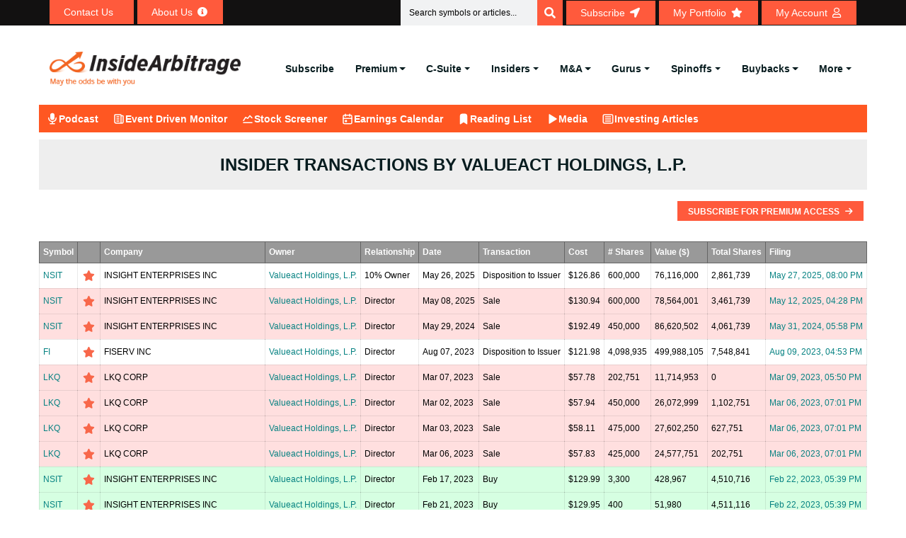

--- FILE ---
content_type: text/html; charset=UTF-8
request_url: https://www.insidearbitrage.com/insider-transactions/insider/0001418814/valueact-holdings-lp/
body_size: 29097
content:
<!DOCTYPE html><html lang="en-US" prefix="og: https://ogp.me/ns#"><head><script data-no-optimize="1">var litespeed_docref=sessionStorage.getItem("litespeed_docref");litespeed_docref&&(Object.defineProperty(document,"referrer",{get:function(){return litespeed_docref}}),sessionStorage.removeItem("litespeed_docref"));</script> <meta charset="UTF-8"><link data-optimized="2" rel="stylesheet" href="https://www.insidearbitrage.com/wp-content/litespeed/css/aa2ce42edd376eff4f06aecaf5e9f16f.css?ver=567d4" /><meta name="viewport" content="width=device-width, initial-scale=1.0, viewport-fit=cover" /><title>Insider Transactions by Valueact Holdings, L.P.</title><meta name="robots" content="follow, index, max-snippet:-1, max-video-preview:-1, max-image-preview:large"/><link rel="canonical" href="https://www.insidearbitrage.com/insider-transactions/insider/0001418814/valueact-holdings-lp/" /><meta property="og:locale" content="en_US" /><meta property="og:type" content="article" /><meta property="og:title" content="Insider Transactions by Valueact Holdings, L.P." /><meta property="og:url" content="https://www.insidearbitrage.com/insider-transactions/insider/0001418814/valueact-holdings-lp/" /><meta property="og:site_name" content="InsideArbitrage" /><meta property="og:updated_time" content="2016-04-20T13:53:16-04:00" /><meta property="article:published_time" content="2010-12-18T12:09:37-05:00" /><meta property="article:modified_time" content="2016-04-20T13:53:16-04:00" /><meta name="twitter:card" content="summary_large_image" /><meta name="twitter:title" content="Insider Transactions by Valueact Holdings, L.P." /><meta name="twitter:label1" content="Time to read" /><meta name="twitter:data1" content="Less than a minute" /><link rel='dns-prefetch' href='//ajax.googleapis.com' /><link rel='dns-prefetch' href='//fonts.googleapis.com' /><link rel='dns-prefetch' href='//s.w.org' /><link rel="alternate" type="application/rss+xml" title="InsideArbitrage &raquo; Feed" href="https://www.insidearbitrage.com/feed/" /><link rel="alternate" type="application/rss+xml" title="InsideArbitrage &raquo; Comments Feed" href="https://www.insidearbitrage.com/comments/feed/" /><style id='wp-block-library-theme-inline-css'>.wp-block-audio figcaption{color:#555;font-size:13px;text-align:center}.is-dark-theme .wp-block-audio figcaption{color:hsla(0,0%,100%,.65)}.wp-block-code{border:1px solid #ccc;border-radius:4px;font-family:Menlo,Consolas,monaco,monospace;padding:.8em 1em}.wp-block-embed figcaption{color:#555;font-size:13px;text-align:center}.is-dark-theme .wp-block-embed figcaption{color:hsla(0,0%,100%,.65)}.blocks-gallery-caption{color:#555;font-size:13px;text-align:center}.is-dark-theme .blocks-gallery-caption{color:hsla(0,0%,100%,.65)}.wp-block-image figcaption{color:#555;font-size:13px;text-align:center}.is-dark-theme .wp-block-image figcaption{color:hsla(0,0%,100%,.65)}.wp-block-pullquote{border-top:4px solid;border-bottom:4px solid;margin-bottom:1.75em;color:currentColor}.wp-block-pullquote__citation,.wp-block-pullquote cite,.wp-block-pullquote footer{color:currentColor;text-transform:uppercase;font-size:.8125em;font-style:normal}.wp-block-quote{border-left:.25em solid;margin:0 0 1.75em;padding-left:1em}.wp-block-quote cite,.wp-block-quote footer{color:currentColor;font-size:.8125em;position:relative;font-style:normal}.wp-block-quote.has-text-align-right{border-left:none;border-right:.25em solid;padding-left:0;padding-right:1em}.wp-block-quote.has-text-align-center{border:none;padding-left:0}.wp-block-quote.is-large,.wp-block-quote.is-style-large,.wp-block-quote.is-style-plain{border:none}.wp-block-search .wp-block-search__label{font-weight:700}:where(.wp-block-group.has-background){padding:1.25em 2.375em}.wp-block-separator.has-css-opacity{opacity:.4}.wp-block-separator{border:none;border-bottom:2px solid;margin-left:auto;margin-right:auto}.wp-block-separator.has-alpha-channel-opacity{opacity:1}.wp-block-separator:not(.is-style-wide):not(.is-style-dots){width:100px}.wp-block-separator.has-background:not(.is-style-dots){border-bottom:none;height:1px}.wp-block-separator.has-background:not(.is-style-wide):not(.is-style-dots){height:2px}.wp-block-table thead{border-bottom:3px solid}.wp-block-table tfoot{border-top:3px solid}.wp-block-table td,.wp-block-table th{padding:.5em;border:1px solid;word-break:normal}.wp-block-table figcaption{color:#555;font-size:13px;text-align:center}.is-dark-theme .wp-block-table figcaption{color:hsla(0,0%,100%,.65)}.wp-block-video figcaption{color:#555;font-size:13px;text-align:center}.is-dark-theme .wp-block-video figcaption{color:hsla(0,0%,100%,.65)}.wp-block-template-part.has-background{padding:1.25em 2.375em;margin-top:0;margin-bottom:0}</style><style id='pdfemb-pdf-embedder-viewer-style-inline-css'>.wp-block-pdfemb-pdf-embedder-viewer{max-width:none}</style><style id='global-styles-inline-css'>body{--wp--preset--color--black: #000000;--wp--preset--color--cyan-bluish-gray: #abb8c3;--wp--preset--color--white: #ffffff;--wp--preset--color--pale-pink: #f78da7;--wp--preset--color--vivid-red: #cf2e2e;--wp--preset--color--luminous-vivid-orange: #ff6900;--wp--preset--color--luminous-vivid-amber: #fcb900;--wp--preset--color--light-green-cyan: #7bdcb5;--wp--preset--color--vivid-green-cyan: #00d084;--wp--preset--color--pale-cyan-blue: #8ed1fc;--wp--preset--color--vivid-cyan-blue: #0693e3;--wp--preset--color--vivid-purple: #9b51e0;--wp--preset--gradient--vivid-cyan-blue-to-vivid-purple: linear-gradient(135deg,rgba(6,147,227,1) 0%,rgb(155,81,224) 100%);--wp--preset--gradient--light-green-cyan-to-vivid-green-cyan: linear-gradient(135deg,rgb(122,220,180) 0%,rgb(0,208,130) 100%);--wp--preset--gradient--luminous-vivid-amber-to-luminous-vivid-orange: linear-gradient(135deg,rgba(252,185,0,1) 0%,rgba(255,105,0,1) 100%);--wp--preset--gradient--luminous-vivid-orange-to-vivid-red: linear-gradient(135deg,rgba(255,105,0,1) 0%,rgb(207,46,46) 100%);--wp--preset--gradient--very-light-gray-to-cyan-bluish-gray: linear-gradient(135deg,rgb(238,238,238) 0%,rgb(169,184,195) 100%);--wp--preset--gradient--cool-to-warm-spectrum: linear-gradient(135deg,rgb(74,234,220) 0%,rgb(151,120,209) 20%,rgb(207,42,186) 40%,rgb(238,44,130) 60%,rgb(251,105,98) 80%,rgb(254,248,76) 100%);--wp--preset--gradient--blush-light-purple: linear-gradient(135deg,rgb(255,206,236) 0%,rgb(152,150,240) 100%);--wp--preset--gradient--blush-bordeaux: linear-gradient(135deg,rgb(254,205,165) 0%,rgb(254,45,45) 50%,rgb(107,0,62) 100%);--wp--preset--gradient--luminous-dusk: linear-gradient(135deg,rgb(255,203,112) 0%,rgb(199,81,192) 50%,rgb(65,88,208) 100%);--wp--preset--gradient--pale-ocean: linear-gradient(135deg,rgb(255,245,203) 0%,rgb(182,227,212) 50%,rgb(51,167,181) 100%);--wp--preset--gradient--electric-grass: linear-gradient(135deg,rgb(202,248,128) 0%,rgb(113,206,126) 100%);--wp--preset--gradient--midnight: linear-gradient(135deg,rgb(2,3,129) 0%,rgb(40,116,252) 100%);--wp--preset--duotone--dark-grayscale: url('#wp-duotone-dark-grayscale');--wp--preset--duotone--grayscale: url('#wp-duotone-grayscale');--wp--preset--duotone--purple-yellow: url('#wp-duotone-purple-yellow');--wp--preset--duotone--blue-red: url('#wp-duotone-blue-red');--wp--preset--duotone--midnight: url('#wp-duotone-midnight');--wp--preset--duotone--magenta-yellow: url('#wp-duotone-magenta-yellow');--wp--preset--duotone--purple-green: url('#wp-duotone-purple-green');--wp--preset--duotone--blue-orange: url('#wp-duotone-blue-orange');--wp--preset--font-size--small: 13px;--wp--preset--font-size--medium: 20px;--wp--preset--font-size--large: 36px;--wp--preset--font-size--x-large: 42px;}.has-black-color{color: var(--wp--preset--color--black) !important;}.has-cyan-bluish-gray-color{color: var(--wp--preset--color--cyan-bluish-gray) !important;}.has-white-color{color: var(--wp--preset--color--white) !important;}.has-pale-pink-color{color: var(--wp--preset--color--pale-pink) !important;}.has-vivid-red-color{color: var(--wp--preset--color--vivid-red) !important;}.has-luminous-vivid-orange-color{color: var(--wp--preset--color--luminous-vivid-orange) !important;}.has-luminous-vivid-amber-color{color: var(--wp--preset--color--luminous-vivid-amber) !important;}.has-light-green-cyan-color{color: var(--wp--preset--color--light-green-cyan) !important;}.has-vivid-green-cyan-color{color: var(--wp--preset--color--vivid-green-cyan) !important;}.has-pale-cyan-blue-color{color: var(--wp--preset--color--pale-cyan-blue) !important;}.has-vivid-cyan-blue-color{color: var(--wp--preset--color--vivid-cyan-blue) !important;}.has-vivid-purple-color{color: var(--wp--preset--color--vivid-purple) !important;}.has-black-background-color{background-color: var(--wp--preset--color--black) !important;}.has-cyan-bluish-gray-background-color{background-color: var(--wp--preset--color--cyan-bluish-gray) !important;}.has-white-background-color{background-color: var(--wp--preset--color--white) !important;}.has-pale-pink-background-color{background-color: var(--wp--preset--color--pale-pink) !important;}.has-vivid-red-background-color{background-color: var(--wp--preset--color--vivid-red) !important;}.has-luminous-vivid-orange-background-color{background-color: var(--wp--preset--color--luminous-vivid-orange) !important;}.has-luminous-vivid-amber-background-color{background-color: var(--wp--preset--color--luminous-vivid-amber) !important;}.has-light-green-cyan-background-color{background-color: var(--wp--preset--color--light-green-cyan) !important;}.has-vivid-green-cyan-background-color{background-color: var(--wp--preset--color--vivid-green-cyan) !important;}.has-pale-cyan-blue-background-color{background-color: var(--wp--preset--color--pale-cyan-blue) !important;}.has-vivid-cyan-blue-background-color{background-color: var(--wp--preset--color--vivid-cyan-blue) !important;}.has-vivid-purple-background-color{background-color: var(--wp--preset--color--vivid-purple) !important;}.has-black-border-color{border-color: var(--wp--preset--color--black) !important;}.has-cyan-bluish-gray-border-color{border-color: var(--wp--preset--color--cyan-bluish-gray) !important;}.has-white-border-color{border-color: var(--wp--preset--color--white) !important;}.has-pale-pink-border-color{border-color: var(--wp--preset--color--pale-pink) !important;}.has-vivid-red-border-color{border-color: var(--wp--preset--color--vivid-red) !important;}.has-luminous-vivid-orange-border-color{border-color: var(--wp--preset--color--luminous-vivid-orange) !important;}.has-luminous-vivid-amber-border-color{border-color: var(--wp--preset--color--luminous-vivid-amber) !important;}.has-light-green-cyan-border-color{border-color: var(--wp--preset--color--light-green-cyan) !important;}.has-vivid-green-cyan-border-color{border-color: var(--wp--preset--color--vivid-green-cyan) !important;}.has-pale-cyan-blue-border-color{border-color: var(--wp--preset--color--pale-cyan-blue) !important;}.has-vivid-cyan-blue-border-color{border-color: var(--wp--preset--color--vivid-cyan-blue) !important;}.has-vivid-purple-border-color{border-color: var(--wp--preset--color--vivid-purple) !important;}.has-vivid-cyan-blue-to-vivid-purple-gradient-background{background: var(--wp--preset--gradient--vivid-cyan-blue-to-vivid-purple) !important;}.has-light-green-cyan-to-vivid-green-cyan-gradient-background{background: var(--wp--preset--gradient--light-green-cyan-to-vivid-green-cyan) !important;}.has-luminous-vivid-amber-to-luminous-vivid-orange-gradient-background{background: var(--wp--preset--gradient--luminous-vivid-amber-to-luminous-vivid-orange) !important;}.has-luminous-vivid-orange-to-vivid-red-gradient-background{background: var(--wp--preset--gradient--luminous-vivid-orange-to-vivid-red) !important;}.has-very-light-gray-to-cyan-bluish-gray-gradient-background{background: var(--wp--preset--gradient--very-light-gray-to-cyan-bluish-gray) !important;}.has-cool-to-warm-spectrum-gradient-background{background: var(--wp--preset--gradient--cool-to-warm-spectrum) !important;}.has-blush-light-purple-gradient-background{background: var(--wp--preset--gradient--blush-light-purple) !important;}.has-blush-bordeaux-gradient-background{background: var(--wp--preset--gradient--blush-bordeaux) !important;}.has-luminous-dusk-gradient-background{background: var(--wp--preset--gradient--luminous-dusk) !important;}.has-pale-ocean-gradient-background{background: var(--wp--preset--gradient--pale-ocean) !important;}.has-electric-grass-gradient-background{background: var(--wp--preset--gradient--electric-grass) !important;}.has-midnight-gradient-background{background: var(--wp--preset--gradient--midnight) !important;}.has-small-font-size{font-size: var(--wp--preset--font-size--small) !important;}.has-medium-font-size{font-size: var(--wp--preset--font-size--medium) !important;}.has-large-font-size{font-size: var(--wp--preset--font-size--large) !important;}.has-x-large-font-size{font-size: var(--wp--preset--font-size--x-large) !important;}</style><link rel='stylesheet' id='jquery_ui_css-css'  href='https://ajax.googleapis.com/ajax/libs/jqueryui/1.13.1/themes/smoothness/jquery-ui.css?ver=6.0.2' media='all' /><style id='heateor_sss_frontend_css-inline-css'>.heateor_sss_button_instagram span.heateor_sss_svg,a.heateor_sss_instagram span.heateor_sss_svg{background:radial-gradient(circle at 30% 107%,#fdf497 0,#fdf497 5%,#fd5949 45%,#d6249f 60%,#285aeb 90%)}.heateor_sss_horizontal_sharing .heateor_sss_svg,.heateor_sss_standard_follow_icons_container .heateor_sss_svg{color:#fff;border-width:0px;border-style:solid;border-color:transparent}.heateor_sss_horizontal_sharing .heateorSssTCBackground{color:#666}.heateor_sss_horizontal_sharing span.heateor_sss_svg:hover,.heateor_sss_standard_follow_icons_container span.heateor_sss_svg:hover{border-color:transparent;}.heateor_sss_vertical_sharing span.heateor_sss_svg,.heateor_sss_floating_follow_icons_container span.heateor_sss_svg{color:#fff;border-width:0px;border-style:solid;border-color:transparent;}.heateor_sss_vertical_sharing .heateorSssTCBackground{color:#666;}.heateor_sss_vertical_sharing span.heateor_sss_svg:hover,.heateor_sss_floating_follow_icons_container span.heateor_sss_svg:hover{border-color:transparent;}</style><link rel="preconnect" href="https://fonts.gstatic.com/" crossorigin><script type="litespeed/javascript" data-src='https://www.insidearbitrage.com/wp-includes/js/jquery/jquery.min.js' id='jquery-core-js'></script> <script id='login-with-ajax-js-extra' type="litespeed/javascript">var LWA={"ajaxurl":"https:\/\/www.insidearbitrage.com\/wp-admin\/admin-ajax.php"}</script> <script id='wp-i18n-js-after' type="litespeed/javascript">wp.i18n.setLocaleData({'text direction\u0004ltr':['ltr']})</script> <script id='jquery-ui-autocomplete-js-extra' type="litespeed/javascript">var uiAutocompleteL10n={"noResults":"No results found.","oneResult":"1 result found. Use up and down arrow keys to navigate.","manyResults":"%d results found. Use up and down arrow keys to navigate.","itemSelected":"Item selected."}</script> <script id='mysitejs-js-extra' type="litespeed/javascript">var ajax_object={"ajax_url":"https:\/\/www.insidearbitrage.com\/wp-admin\/admin-ajax.php"}</script> <script id='cookie-notice-front-js-before' type="litespeed/javascript">var cnArgs={"ajaxUrl":"https:\/\/www.insidearbitrage.com\/wp-admin\/admin-ajax.php","nonce":"2866bdccc2","hideEffect":"fade","position":"bottom","onScroll":!1,"onScrollOffset":100,"onClick":!1,"cookieName":"cookie_notice_accepted","cookieTime":2592000,"cookieTimeRejected":2592000,"globalCookie":!1,"redirection":!1,"cache":!0,"revokeCookies":!1,"revokeCookiesOpt":"automatic"}</script> <script id='header-global-search-js-extra' type="litespeed/javascript">var siteData={"homeUrl":"https:\/\/www.insidearbitrage.com","siteUrl":"https:\/\/www.insidearbitrage.com","search_cache_time":"15"}</script> <script id='heateor_sss_sharing_js-js-before' type="litespeed/javascript">function heateorSssLoadEvent(e){var t=window.onload;if(typeof window.onload!="function"){window.onload=e}else{window.onload=function(){t();e()}}};var heateorSssSharingAjaxUrl='https://www.insidearbitrage.com/wp-admin/admin-ajax.php',heateorSssCloseIconPath='https://www.insidearbitrage.com/wp-content/plugins/sassy-social-share/public/../images/close.png',heateorSssPluginIconPath='https://www.insidearbitrage.com/wp-content/plugins/sassy-social-share/public/../images/logo.png',heateorSssHorizontalSharingCountEnable=0,heateorSssVerticalSharingCountEnable=0,heateorSssSharingOffset=0;var heateorSssMobileStickySharingEnabled=0;var heateorSssCopyLinkMessage="Link copied.";var heateorSssUrlCountFetched=[],heateorSssSharesText='Shares',heateorSssShareText='Share';function heateorSssPopup(e){window.open(e,"popUpWindow","height=400,width=600,left=400,top=100,resizable,scrollbars,toolbar=0,personalbar=0,menubar=no,location=no,directories=no,status")}</script> <link rel="https://api.w.org/" href="https://www.insidearbitrage.com/wp-json/" /><link rel="alternate" type="application/json" href="https://www.insidearbitrage.com/wp-json/wp/v2/pages/2344" /><link rel="EditURI" type="application/rsd+xml" title="RSD" href="https://www.insidearbitrage.com/xmlrpc.php?rsd" /><link rel="wlwmanifest" type="application/wlwmanifest+xml" href="https://www.insidearbitrage.com/wp-includes/wlwmanifest.xml" /><meta name="generator" content="WordPress 6.0.2" /><link rel='shortlink' href='https://www.insidearbitrage.com/?p=2344' /><link rel="alternate" type="application/json+oembed" href="https://www.insidearbitrage.com/wp-json/oembed/1.0/embed?url=https%3A%2F%2Fwww.insidearbitrage.com%2Finsider-transactions%2F" /><link rel="alternate" type="text/xml+oembed" href="https://www.insidearbitrage.com/wp-json/oembed/1.0/embed?url=https%3A%2F%2Fwww.insidearbitrage.com%2Finsider-transactions%2F&#038;format=xml" />
 <script type="litespeed/javascript">(function(w,d,s,l,i){w[l]=w[l]||[];w[l].push({'gtm.start':new Date().getTime(),event:'gtm.js'});var f=d.getElementsByTagName(s)[0],j=d.createElement(s),dl=l!='dataLayer'?'&l='+l:'';j.async=!0;j.src='https://www.googletagmanager.com/gtm.js?id='+i+dl;f.parentNode.insertBefore(j,f)})(window,document,'script','dataLayer','GTM-PXBKP5DH')</script> 
 <script type="litespeed/javascript">document.addEventListener('wpcf7invalid',function(event){setTimeout(function(){document.querySelector('.blog-details-content').scrollIntoView()},100)},!1);jQuery(document).ready(function($){jQuery('.coll-to-info').find('h1').remove();jQuery('.about-us-info-wrap').find('h1').remove()})</script>  <script type="litespeed/javascript" data-src="https://www.googletagmanager.com/gtag/js?id=G-E3KZYNE68R"></script> <script type="litespeed/javascript">window.dataLayer=window.dataLayer||[];function gtag(){dataLayer.push(arguments)}
gtag('js',new Date());gtag('config','G-E3KZYNE68R')</script>  <script type="litespeed/javascript" data-src="https://www.googletagmanager.com/gtag/js?id=AW-994631393"></script> <script type="litespeed/javascript">window.dataLayer=window.dataLayer||[];function gtag(){dataLayer.push(arguments)}
gtag('js',new Date());gtag('config','AW-994631393')</script>  <script type="litespeed/javascript">gtag('event','conversion',{'send_to':'AW-994631393/WT-PCJ-VjAUQ4b2j2gM'})</script> <style>/* Modal Styles */
            .subscribemodal {
                display: none;
                position: fixed;
                z-index: 9999;
                left: 0;
                top: 0;
                width: 100%;
                height: 100%;
                overflow: auto;
                background-color: rgba(0, 0, 0, 0.5);
            }

            .subscribemodal-content {
                background-color: #fff;
                margin: 15% auto;
                padding: 20px;
                border: 1px solid #888;
                width: 80%;
                max-width: 500px;
            }

            .subscribemodal-close {
                color: #888;
                float: right;
                font-size: 16px;
                font-weight: bold;
                cursor: pointer;
            }

            .subscribemodal-close:hover,
            .subscribemodal-close:focus {
                color: #000;
                text-decoration: none;
                cursor: pointer;
            }
            .subscribemodal-close-bottom {
                color: #888;
                float: right;
                font-size: 12px;
                cursor: pointer;
                padding-bottom: 16px;
            }

            .subscribemodal-close-bottom:hover,
            .subscribemodal-close-bottom:focus {
                color: #000;
                text-decoration: none;
                cursor: pointer;
            }</style> <script type="litespeed/javascript">function setAntiSpam(){var semail_val=document.getElementById('semail_popup').value;if(semail_val!=""){document.getElementById('antispam').value=semail_val;return!0}else{return!1}}</script> <div id="subscribeMainModal" class="subscribemodal"><div class="subscribemodal-content">
<a href="javascript:void(0);" class="subscribemodal-close" id="subscribemodal-close">&times;</a><h2>Subscribe Today</h2><p>Get our free articles delivered directly to your email!</p><form action="/thankyou-subscribe/" method="POST" onSubmit="return setAntiSpam();">
<input type="email" name="semail" id="semail_popup" placeholder="Enter your email" required>
<input type="hidden" name="antispam" id="antispam" />
<input type="hidden" name="redirect_url" id="redirect_url" value="" />
<button type="submit" class="theme-btn-1 btn btn-effect-1">Subscribe</button></form><p><a href="javascript:void(0);" class="subscribemodal-close-bottom" id="subscribemodal-close-bottom">Continue reading</a></p></div></div> <script type="application/ld+json">{"@context":"https://schema.org","@type":"ProfilePage","name":"Insider Transactions by Valueact Holdings, L.P.","description":"Track all insider trades made by Valueact Holdings, L.P., 10% Owner of Insight Enterprises Inc, including dates, transaction types, and amounts.","mainEntity":{"@type":"Person","name":"Valueact Holdings, L.P.","jobTitle":"10% Owner","worksFor":{"@type":"Organization","name":"Insight Enterprises Inc","url":"https://www.insidearbitrage.com/symbol-metrics/NSIT"},"url":"https://www.insidearbitrage.com/insider-transactions/insider/0001418814/valueact-holdings-lp/"},"hasPart":{"@type":"Dataset","name":"Insider Transactions by Valueact Holdings, L.P.","description":"List of Form 4 insider trades filed by Valueact Holdings, L.P. including date, type (buy/sell), shares, and value.","url":"https://www.insidearbitrage.com/insider-transactions/insider/0001418814/valueact-holdings-lp/","creator":{"@type":"Organization","name":"Inside Arbitrage"}},"contentLocation":{"@type":"Place","name":"United States"}}</script><meta name="generator" content="Elementor 3.21.7; features: e_optimized_assets_loading; settings: css_print_method-external, google_font-enabled, font_display-auto"><link rel="icon" href="https://www.insidearbitrage.com/wp-content/uploads/2023/01/cropped-favicon_ia-1-32x32.png" sizes="32x32" /><link rel="icon" href="https://www.insidearbitrage.com/wp-content/uploads/2023/01/cropped-favicon_ia-1-192x192.png" sizes="192x192" /><link rel="apple-touch-icon" href="https://www.insidearbitrage.com/wp-content/uploads/2023/01/cropped-favicon_ia-1-180x180.png" /><meta name="msapplication-TileImage" content="https://www.insidearbitrage.com/wp-content/uploads/2023/01/cropped-favicon_ia-1-270x270.png" /></head><body class="page-template page-template-templates page-template-template-insider-transaction page-template-templatestemplate-insider-transaction-php page page-id-2344 wp-custom-logo cookies-not-set elementor-default elementor-kit-1066"><noscript><iframe data-lazyloaded="1" src="about:blank" data-litespeed-src="https://www.googletagmanager.com/ns.html?id=GTM-PXBKP5DH"
height="0" width="0" style="display:none;visibility:hidden"></iframe></noscript>
<svg xmlns="http://www.w3.org/2000/svg" viewBox="0 0 0 0" width="0" height="0" focusable="false" role="none" style="visibility: hidden; position: absolute; left: -9999px; overflow: hidden;" ><defs><filter id="wp-duotone-dark-grayscale"><feColorMatrix color-interpolation-filters="sRGB" type="matrix" values=" .299 .587 .114 0 0 .299 .587 .114 0 0 .299 .587 .114 0 0 .299 .587 .114 0 0 " /><feComponentTransfer color-interpolation-filters="sRGB" ><feFuncR type="table" tableValues="0 0.49803921568627" /><feFuncG type="table" tableValues="0 0.49803921568627" /><feFuncB type="table" tableValues="0 0.49803921568627" /><feFuncA type="table" tableValues="1 1" /></feComponentTransfer><feComposite in2="SourceGraphic" operator="in" /></filter></defs></svg><svg xmlns="http://www.w3.org/2000/svg" viewBox="0 0 0 0" width="0" height="0" focusable="false" role="none" style="visibility: hidden; position: absolute; left: -9999px; overflow: hidden;" ><defs><filter id="wp-duotone-grayscale"><feColorMatrix color-interpolation-filters="sRGB" type="matrix" values=" .299 .587 .114 0 0 .299 .587 .114 0 0 .299 .587 .114 0 0 .299 .587 .114 0 0 " /><feComponentTransfer color-interpolation-filters="sRGB" ><feFuncR type="table" tableValues="0 1" /><feFuncG type="table" tableValues="0 1" /><feFuncB type="table" tableValues="0 1" /><feFuncA type="table" tableValues="1 1" /></feComponentTransfer><feComposite in2="SourceGraphic" operator="in" /></filter></defs></svg><svg xmlns="http://www.w3.org/2000/svg" viewBox="0 0 0 0" width="0" height="0" focusable="false" role="none" style="visibility: hidden; position: absolute; left: -9999px; overflow: hidden;" ><defs><filter id="wp-duotone-purple-yellow"><feColorMatrix color-interpolation-filters="sRGB" type="matrix" values=" .299 .587 .114 0 0 .299 .587 .114 0 0 .299 .587 .114 0 0 .299 .587 .114 0 0 " /><feComponentTransfer color-interpolation-filters="sRGB" ><feFuncR type="table" tableValues="0.54901960784314 0.98823529411765" /><feFuncG type="table" tableValues="0 1" /><feFuncB type="table" tableValues="0.71764705882353 0.25490196078431" /><feFuncA type="table" tableValues="1 1" /></feComponentTransfer><feComposite in2="SourceGraphic" operator="in" /></filter></defs></svg><svg xmlns="http://www.w3.org/2000/svg" viewBox="0 0 0 0" width="0" height="0" focusable="false" role="none" style="visibility: hidden; position: absolute; left: -9999px; overflow: hidden;" ><defs><filter id="wp-duotone-blue-red"><feColorMatrix color-interpolation-filters="sRGB" type="matrix" values=" .299 .587 .114 0 0 .299 .587 .114 0 0 .299 .587 .114 0 0 .299 .587 .114 0 0 " /><feComponentTransfer color-interpolation-filters="sRGB" ><feFuncR type="table" tableValues="0 1" /><feFuncG type="table" tableValues="0 0.27843137254902" /><feFuncB type="table" tableValues="0.5921568627451 0.27843137254902" /><feFuncA type="table" tableValues="1 1" /></feComponentTransfer><feComposite in2="SourceGraphic" operator="in" /></filter></defs></svg><svg xmlns="http://www.w3.org/2000/svg" viewBox="0 0 0 0" width="0" height="0" focusable="false" role="none" style="visibility: hidden; position: absolute; left: -9999px; overflow: hidden;" ><defs><filter id="wp-duotone-midnight"><feColorMatrix color-interpolation-filters="sRGB" type="matrix" values=" .299 .587 .114 0 0 .299 .587 .114 0 0 .299 .587 .114 0 0 .299 .587 .114 0 0 " /><feComponentTransfer color-interpolation-filters="sRGB" ><feFuncR type="table" tableValues="0 0" /><feFuncG type="table" tableValues="0 0.64705882352941" /><feFuncB type="table" tableValues="0 1" /><feFuncA type="table" tableValues="1 1" /></feComponentTransfer><feComposite in2="SourceGraphic" operator="in" /></filter></defs></svg><svg xmlns="http://www.w3.org/2000/svg" viewBox="0 0 0 0" width="0" height="0" focusable="false" role="none" style="visibility: hidden; position: absolute; left: -9999px; overflow: hidden;" ><defs><filter id="wp-duotone-magenta-yellow"><feColorMatrix color-interpolation-filters="sRGB" type="matrix" values=" .299 .587 .114 0 0 .299 .587 .114 0 0 .299 .587 .114 0 0 .299 .587 .114 0 0 " /><feComponentTransfer color-interpolation-filters="sRGB" ><feFuncR type="table" tableValues="0.78039215686275 1" /><feFuncG type="table" tableValues="0 0.94901960784314" /><feFuncB type="table" tableValues="0.35294117647059 0.47058823529412" /><feFuncA type="table" tableValues="1 1" /></feComponentTransfer><feComposite in2="SourceGraphic" operator="in" /></filter></defs></svg><svg xmlns="http://www.w3.org/2000/svg" viewBox="0 0 0 0" width="0" height="0" focusable="false" role="none" style="visibility: hidden; position: absolute; left: -9999px; overflow: hidden;" ><defs><filter id="wp-duotone-purple-green"><feColorMatrix color-interpolation-filters="sRGB" type="matrix" values=" .299 .587 .114 0 0 .299 .587 .114 0 0 .299 .587 .114 0 0 .299 .587 .114 0 0 " /><feComponentTransfer color-interpolation-filters="sRGB" ><feFuncR type="table" tableValues="0.65098039215686 0.40392156862745" /><feFuncG type="table" tableValues="0 1" /><feFuncB type="table" tableValues="0.44705882352941 0.4" /><feFuncA type="table" tableValues="1 1" /></feComponentTransfer><feComposite in2="SourceGraphic" operator="in" /></filter></defs></svg><svg xmlns="http://www.w3.org/2000/svg" viewBox="0 0 0 0" width="0" height="0" focusable="false" role="none" style="visibility: hidden; position: absolute; left: -9999px; overflow: hidden;" ><defs><filter id="wp-duotone-blue-orange"><feColorMatrix color-interpolation-filters="sRGB" type="matrix" values=" .299 .587 .114 0 0 .299 .587 .114 0 0 .299 .587 .114 0 0 .299 .587 .114 0 0 " /><feComponentTransfer color-interpolation-filters="sRGB" ><feFuncR type="table" tableValues="0.098039215686275 1" /><feFuncG type="table" tableValues="0 0.66274509803922" /><feFuncB type="table" tableValues="0.84705882352941 0.41960784313725" /><feFuncA type="table" tableValues="1 1" /></feComponentTransfer><feComposite in2="SourceGraphic" operator="in" /></filter></defs></svg><div data-elementor-type="header" data-elementor-id="136519" class="elementor elementor-136519 elementor-location-header" data-elementor-post-type="elementor_library"><section class="elementor-section elementor-top-section elementor-element elementor-element-788417e3 elementor-section-full_width elementor-hidden-mobile topnav_header elementor-section-height-default elementor-section-height-default" data-id="788417e3" data-element_type="section" id="topnav_header" data-settings="{&quot;background_background&quot;:&quot;classic&quot;}"><div class="elementor-container elementor-column-gap-no"><div class="elementor-column elementor-col-100 elementor-top-column elementor-element elementor-element-6e1aeb2b" data-id="6e1aeb2b" data-element_type="column"><div class="elementor-widget-wrap elementor-element-populated"><section class="elementor-section elementor-inner-section elementor-element elementor-element-59eac760 elementor-section-boxed elementor-section-height-default elementor-section-height-default" data-id="59eac760" data-element_type="section"><div class="elementor-container elementor-column-gap-default"><div class="elementor-column elementor-col-50 elementor-inner-column elementor-element elementor-element-2db02301" data-id="2db02301" data-element_type="column"><div class="elementor-widget-wrap elementor-element-populated"><div class="elementor-element elementor-element-4df01c11 elementor-align-left elementor-widget__width-auto elementor-widget elementor-widget-button" data-id="4df01c11" data-element_type="widget" data-widget_type="button.default"><div class="elementor-widget-container"><div class="elementor-button-wrapper">
<a class="elementor-button elementor-button-link elementor-size-xs" href="/contact-us/" data-wpel-link="internal">
<span class="elementor-button-content-wrapper">
<span class="elementor-button-icon elementor-align-icon-right">
<i aria-hidden="true" class="materialicon materialicon-email"></i>			</span>
<span class="elementor-button-text">Contact Us</span>
</span>
</a></div></div></div><div class="elementor-element elementor-element-1002ff66 elementor-align-left elementor-widget__width-auto elementor-widget elementor-widget-button" data-id="1002ff66" data-element_type="widget" data-widget_type="button.default"><div class="elementor-widget-container"><div class="elementor-button-wrapper">
<a class="elementor-button elementor-button-link elementor-size-xs" href="/about/" data-wpel-link="internal">
<span class="elementor-button-content-wrapper">
<span class="elementor-button-icon elementor-align-icon-right">
<i aria-hidden="true" class="fas fa-info-circle"></i>			</span>
<span class="elementor-button-text">About Us</span>
</span>
</a></div></div></div></div></div><div class="elementor-column elementor-col-50 elementor-inner-column elementor-element elementor-element-7c5d807d" data-id="7c5d807d" data-element_type="column"><div class="elementor-widget-wrap elementor-element-populated"><div class="elementor-element elementor-element-54d93712 elementor-widget__width-initial search_top_desk elementor-search-form--skin-classic elementor-search-form--button-type-icon elementor-search-form--icon-search elementor-widget elementor-widget-search-form" data-id="54d93712" data-element_type="widget" id="search_top_desk" data-settings="{&quot;skin&quot;:&quot;classic&quot;}" data-widget_type="search-form.default"><div class="elementor-widget-container">
<search role="search"><form class="elementor-search-form" action="https://www.insidearbitrage.com" method="get"><div class="elementor-search-form__container">
<label class="elementor-screen-only" for="elementor-search-form-54d93712">Search</label>
<input id="elementor-search-form-54d93712" placeholder="Search symbols or articles..." class="elementor-search-form__input" type="search" name="s" value="">
<button class="elementor-search-form__submit" type="submit" aria-label="Search">
<i aria-hidden="true" class="fas fa-search"></i>								<span class="elementor-screen-only">Search</span>
</button></div></form>
</search></div></div><div class="elementor-element elementor-element-66cf8a62 elementor-align-left elementor-widget__width-auto elementor-widget elementor-widget-button" data-id="66cf8a62" data-element_type="widget" data-widget_type="button.default"><div class="elementor-widget-container"><div class="elementor-button-wrapper">
<a class="elementor-button elementor-button-link elementor-size-xs" href="/subscription/" data-wpel-link="internal">
<span class="elementor-button-content-wrapper">
<span class="elementor-button-icon elementor-align-icon-right">
<i aria-hidden="true" class="fas fa-location-arrow"></i>			</span>
<span class="elementor-button-text">Subscribe</span>
</span>
</a></div></div></div><div class="elementor-element elementor-element-1eb0d016 elementor-align-left elementor-widget__width-auto elementor-widget elementor-widget-button" data-id="1eb0d016" data-element_type="widget" data-widget_type="button.default"><div class="elementor-widget-container"><div class="elementor-button-wrapper">
<a class="elementor-button elementor-button-link elementor-size-xs" href="/portfolio/" data-wpel-link="internal">
<span class="elementor-button-content-wrapper">
<span class="elementor-button-icon elementor-align-icon-right">
<i aria-hidden="true" class="fas fa-star"></i>			</span>
<span class="elementor-button-text">My Portfolio</span>
</span>
</a></div></div></div><div class="elementor-element elementor-element-5d6206b6 elementor-align-left elementor-widget__width-auto top_subscribe elementor-widget elementor-widget-button" data-id="5d6206b6" data-element_type="widget" data-widget_type="button.default"><div class="elementor-widget-container"><div class="elementor-button-wrapper">
<a class="elementor-button elementor-button-link elementor-size-xs" href="/my-settings/" data-wpel-link="internal">
<span class="elementor-button-content-wrapper">
<span class="elementor-button-icon elementor-align-icon-right">
<i aria-hidden="true" class="far fa-user"></i>			</span>
<span class="elementor-button-text">My Account</span>
</span>
</a></div></div></div></div></div></div></section></div></div></div></section><section class="elementor-section elementor-top-section elementor-element elementor-element-580e1dfa elementor-section-full_width elementor-hidden-desktop elementor-hidden-tablet elementor-section-height-default elementor-section-height-default" data-id="580e1dfa" data-element_type="section" data-settings="{&quot;background_background&quot;:&quot;classic&quot;}"><div class="elementor-container elementor-column-gap-no"><div class="elementor-column elementor-col-100 elementor-top-column elementor-element elementor-element-18332f82" data-id="18332f82" data-element_type="column"><div class="elementor-widget-wrap elementor-element-populated"><section class="elementor-section elementor-inner-section elementor-element elementor-element-5075af84 elementor-section-boxed elementor-section-height-default elementor-section-height-default" data-id="5075af84" data-element_type="section"><div class="elementor-container elementor-column-gap-default"><div class="elementor-column elementor-col-50 elementor-inner-column elementor-element elementor-element-603d9046" data-id="603d9046" data-element_type="column"><div class="elementor-widget-wrap elementor-element-populated"><div class="elementor-element elementor-element-10c9df0f elementor-align-left elementor-widget__width-auto elementor-widget elementor-widget-button" data-id="10c9df0f" data-element_type="widget" data-widget_type="button.default"><div class="elementor-widget-container"><div class="elementor-button-wrapper">
<a class="elementor-button elementor-button-link elementor-size-xs" href="/contact-us/" data-wpel-link="internal">
<span class="elementor-button-content-wrapper">
<span class="elementor-button-text">Contact Us</span>
</span>
</a></div></div></div><div class="elementor-element elementor-element-2a5680c0 elementor-align-left elementor-widget__width-auto elementor-widget elementor-widget-button" data-id="2a5680c0" data-element_type="widget" data-widget_type="button.default"><div class="elementor-widget-container"><div class="elementor-button-wrapper">
<a class="elementor-button elementor-button-link elementor-size-xs" href="/about/" data-wpel-link="internal">
<span class="elementor-button-content-wrapper">
<span class="elementor-button-text">About Us</span>
</span>
</a></div></div></div><div class="elementor-element elementor-element-72a5e84a elementor-align-left elementor-widget__width-auto elementor-widget elementor-widget-button" data-id="72a5e84a" data-element_type="widget" data-widget_type="button.default"><div class="elementor-widget-container"><div class="elementor-button-wrapper">
<a class="elementor-button elementor-button-link elementor-size-xs" href="/subscription/" data-wpel-link="internal">
<span class="elementor-button-content-wrapper">
<span class="elementor-button-text">Subscribe</span>
</span>
</a></div></div></div><div class="elementor-element elementor-element-4b53e142 elementor-align-left elementor-widget__width-auto elementor-widget elementor-widget-button" data-id="4b53e142" data-element_type="widget" data-widget_type="button.default"><div class="elementor-widget-container"><div class="elementor-button-wrapper">
<a class="elementor-button elementor-button-link elementor-size-xs" href="/my-settings/" data-wpel-link="internal">
<span class="elementor-button-content-wrapper">
<span class="elementor-button-text">My Account</span>
</span>
</a></div></div></div></div></div><div class="elementor-column elementor-col-50 elementor-inner-column elementor-element elementor-element-4f3e7e94 elementor-hidden-desktop elementor-hidden-tablet elementor-hidden-mobile" data-id="4f3e7e94" data-element_type="column"><div class="elementor-widget-wrap elementor-element-populated"><div class="elementor-element elementor-element-4cbd24bb elementor-widget__width-auto search_top_mob elementor-search-form--skin-classic elementor-search-form--button-type-icon elementor-search-form--icon-search elementor-widget elementor-widget-search-form" data-id="4cbd24bb" data-element_type="widget" id="search_top_mob" data-settings="{&quot;skin&quot;:&quot;classic&quot;}" data-widget_type="search-form.default"><div class="elementor-widget-container">
<search role="search"><form class="elementor-search-form" action="https://www.insidearbitrage.com" method="get"><div class="elementor-search-form__container">
<label class="elementor-screen-only" for="elementor-search-form-4cbd24bb">Search</label>
<input id="elementor-search-form-4cbd24bb" placeholder="Symbols, Keywords" class="elementor-search-form__input" type="search" name="s" value="">
<button class="elementor-search-form__submit" type="submit" aria-label="Search">
<i aria-hidden="true" class="fas fa-search"></i>								<span class="elementor-screen-only">Search</span>
</button></div></form>
</search></div></div></div></div></div></section><section class="elementor-section elementor-inner-section elementor-element elementor-element-42244b50 elementor-section-full_width elementor-section-height-default elementor-section-height-default" data-id="42244b50" data-element_type="section"><div class="elementor-container elementor-column-gap-default"><div class="elementor-column elementor-col-100 elementor-inner-column elementor-element elementor-element-336bf03" data-id="336bf03" data-element_type="column"><div class="elementor-widget-wrap elementor-element-populated"><div class="elementor-element elementor-element-3bc61a01 elementor-widget__width-auto search_top_mob elementor-widget-mobile__width-initial elementor-search-form--skin-classic elementor-search-form--button-type-icon elementor-search-form--icon-search elementor-widget elementor-widget-search-form" data-id="3bc61a01" data-element_type="widget" data-settings="{&quot;skin&quot;:&quot;classic&quot;}" data-widget_type="search-form.default"><div class="elementor-widget-container">
<search role="search"><form class="elementor-search-form" action="https://www.insidearbitrage.com" method="get"><div class="elementor-search-form__container">
<label class="elementor-screen-only" for="elementor-search-form-3bc61a01">Search</label>
<input id="elementor-search-form-3bc61a01" placeholder="Search symbols or articles..." class="elementor-search-form__input" type="search" name="s" value="">
<button class="elementor-search-form__submit" type="submit" aria-label="Search">
<i aria-hidden="true" class="fas fa-search"></i>								<span class="elementor-screen-only">Search</span>
</button></div></form>
</search></div></div><div class="elementor-element elementor-element-4728d859 elementor-align-left elementor-widget__width-auto elementor-widget elementor-widget-button" data-id="4728d859" data-element_type="widget" data-widget_type="button.default"><div class="elementor-widget-container"><div class="elementor-button-wrapper">
<a class="elementor-button elementor-button-link elementor-size-xs" href="/portfolio/" data-wpel-link="internal">
<span class="elementor-button-content-wrapper">
<span class="elementor-button-icon elementor-align-icon-left">
<i aria-hidden="true" class="fas fa-star"></i>			</span>
<span class="elementor-button-text">My Portfolio</span>
</span>
</a></div></div></div></div></div></div></section></div></div></div></section><section class="elementor-section elementor-top-section elementor-element elementor-element-ab9993f elementor-section-full_width elementor-section-height-default elementor-section-height-default" data-id="ab9993f" data-element_type="section"><div class="elementor-container elementor-column-gap-default"><div class="elementor-column elementor-col-100 elementor-top-column elementor-element elementor-element-b5b329c" data-id="b5b329c" data-element_type="column"><div class="elementor-widget-wrap elementor-element-populated"><div class="elementor-element elementor-element-04b5119 elementor-widget elementor-widget-html" data-id="04b5119" data-element_type="widget" data-widget_type="html.default"><div class="elementor-widget-container"><div class="global-header" id="globalHeader"><div class="container "><nav class="navbar navbar-expand-xl"><div class="site-logo-wrapper">
<a href="/" data-wpel-link="internal"> <img data-lazyloaded="1" src="[data-uri]" width="325" height="58" data-src="/portfolio/assets/img/logo.png" alt="Logo" /></a></div><div class="navbar-collapse-container d-none d-xl-flex"><div class="collapse navbar-collapse justify-content-end" id="navbarNav"><ul class="navbar-nav d-flex w-100"><li class="nav-item">
<a class="nav-link " href="/subscription">Subscribe</a></li><li class="nav-item dropdown">
<a class="nav-link dropdown-toggle" href="#" id="premiumDropdown">
Premium
</a><ul class="dropdown-menu"><li class="dropdown-item desktop-submenu-toggle">
Screens<span><svg xmlns="http://www.w3.org/2000/svg" width="16" height="16"
viewBox="0 0 24 24" fill="currentColor"
class="icon icon-tabler icons-tabler-filled icon-tabler-caret-right">
<path stroke="none" d="M0 0h24v24H0z" fill="none" />
<path
d="M9 6c0 -.852 .986 -1.297 1.623 -.783l.084 .076l6 6a1 1 0 0 1 .083 1.32l-.083 .094l-6 6l-.094 .083l-.077 .054l-.096 .054l-.036 .017l-.067 .027l-.108 .032l-.053 .01l-.06 .01l-.057 .004l-.059 .002l-.059 -.002l-.058 -.005l-.06 -.009l-.052 -.01l-.108 -.032l-.067 -.027l-.132 -.07l-.09 -.065l-.081 -.073l-.083 -.094l-.054 -.077l-.054 -.096l-.017 -.036l-.027 -.067l-.032 -.108l-.01 -.053l-.01 -.06l-.004 -.057l-.002 -12.059z" />
</svg></span><ul class="desktop-submenu list-unstyled"><li><a href="/top-ranked-stocks" class="dropdown-item" data-wpel-link="internal">IA Score Top Ranked
Stocks</a></li><li><a href="/c-suite-performance-report" class="dropdown-item" data-wpel-link="internal">C-Suite Performance Report</a></li><li><a href="/insider-buys-near-highs" class="dropdown-item" data-wpel-link="internal">Insider Buys
Near
Highs</a></li><li><a href="/insider-cluster-purchases" class="dropdown-item" data-wpel-link="internal">Insider
Cluster
Purchases</a></li><li><a href="/flip-floppers" class="dropdown-item" data-wpel-link="internal">Flip Floppers</a></li><li><a href="/top-insider-performers" class="dropdown-item" data-wpel-link="internal">Top Performing
Insiders</a></li><li><a href="/spinsider" class="dropdown-item" data-wpel-link="internal">Spinsider</a></li><li><a href="/double-dipper" class="dropdown-item" data-wpel-link="internal">Double Dipper</a></li></ul></li><li><a href="/model-portfolio" class="dropdown-item" data-wpel-link="internal">Model Portfolio</a></li><li><a href="/portfolio" class="dropdown-item" data-wpel-link="internal">My Portfolio Plus</a></li><li><a href="/category/premium-newsletters" class="dropdown-item" data-wpel-link="internal">Special Situations
Newsletter</a></li><li><a href="/category/mid-month-update" class="dropdown-item" data-wpel-link="internal">Mid-Month Update</a></li></ul></li><li class="nav-item dropdown">
<a class="nav-link dropdown-toggle" href="#" id="csuiteDropdown">
C-Suite
</a><ul class="dropdown-menu"><li>
<a class="dropdown-item" href="/management-changes" data-wpel-link="internal">C-Suite Transitions Tool</a></li><li>
<a class="dropdown-item" href="/c-suite-performance-report" data-wpel-link="internal">C-Suite Performance Report</a></li><li>
<a class="dropdown-item" href="/category/c-suite-transitions" data-wpel-link="internal">
C-Suite Articles
</a></li></ul></li><li class="nav-item dropdown">
<a class="nav-link dropdown-toggle" href="#" id="insidersDropdown">
Insiders
</a><ul class="dropdown-menu"><li>
<a class="dropdown-item" href="/introduction-to-insider-trading" data-wpel-link="internal">
Introduction to Insider Trading
</a></li><li>
<a class="dropdown-item" href="/insider-buying" data-wpel-link="internal">Insider Buying</a></li><li>
<a class="dropdown-item" href="/insider-sales" data-wpel-link="internal">Insider Selling</a></li><li>
<a class="dropdown-item" href="/insider-alerts" data-wpel-link="internal">Insider Alerts</a></li><li>
<a class="dropdown-item" href="/insider-buys-near-highs" data-wpel-link="internal">
Insider Buys Near Highs
</a></li><li>
<a class="dropdown-item" href="/insider-cluster-purchases" data-wpel-link="internal">
Insider Cluster Purchases
</a></li><li>
<a class="dropdown-item" href="/flip-floppers" data-wpel-link="internal">Flip Floppers</a></li><li>
<a class="dropdown-item" href="/top-insider-performers" data-wpel-link="internal">
Top Performing Insiders
</a></li><li>
<a class="dropdown-item" href="/insider-buying-preferred-shares" data-wpel-link="internal">Preferred Shares Insider Buying</a></li><li>
<a class="dropdown-item" href="/heat-map" data-wpel-link="internal">Sector Heat Map</a></li><li>
<a class="dropdown-item" href="/category/insider-weekends" data-wpel-link="internal">Insider Weekends</a></li><li>
<a class="dropdown-item" href="/academic-research-related-to-insider-trading" data-wpel-link="internal">
Insider Trading Academic Research
</a></li></ul></li><li class="nav-item dropdown">
<a class="nav-link dropdown-toggle" href="/category/new-merger-announcements" id="mandaDropdown" data-wpel-link="internal">
M&A
</a><ul class="dropdown-menu"><li>
<a class="dropdown-item" href="/introduction-to-merger-arbitrage" data-wpel-link="internal">
Introduction to Merger Arbitrage
</a></li><li>
<a class="dropdown-item" href="/merger-arbitrage" data-wpel-link="internal">Merger Arbitrage Tool</a></li><li>
<a class="dropdown-item" href="/merger-calendar" data-wpel-link="internal">Merger Arbitrage Calendar</a></li><li>
<a class="dropdown-item" href="/merger-arbitrage-news-for-active-deals" data-wpel-link="internal">
Merger Arbitrage News
</a></li><li>
<a class="dropdown-item" href="/track-deals" data-wpel-link="internal">My Tracked Deals</a></li><li>
<a class="dropdown-item" href="/merger-deal-alerts" data-wpel-link="internal">Merger Deal Alerts</a></li><li>
<a class="dropdown-item" href="/cvr-deals" data-wpel-link="internal">CVR Deals</a></li><li>
<a class="dropdown-item" href="/failed-mergers-acquisitions" data-wpel-link="internal">
Failed Mergers & Acquisitions
</a></li><li>
<a class="dropdown-item" href="/category/deal-postmortems" data-wpel-link="internal">Deal Postmortems</a></li><li>
<a class="dropdown-item" href="/deals-in-the-works" data-wpel-link="internal">Deals in the Works</a></li><li>
<a class="dropdown-item" href="/deals-in-the-works-tool" data-wpel-link="internal">
Deals In the Works Tool
</a></li><li>
<a class="dropdown-item" href="/category/merger-risk-arbitrage" data-wpel-link="internal">
Merger Arbitrage Mondays
</a></li><li>
<a class="dropdown-item" href="/merger-arbitrage-academic-research" data-wpel-link="internal">
Merger Arbitrage Academic Research
</a></li></ul></li><li class="nav-item dropdown">
<a class="nav-link dropdown-toggle" href="/gurus" id="navbarDropdown" data-wpel-link="internal">
Gurus
</a><ul class="dropdown-menu"><li>
<a class="dropdown-item" href="/guru-classification/emerging-managers" data-wpel-link="internal">Emerging
Managers</a></li><li>
<a class="dropdown-item" href="/guru-classification/event-driven" data-wpel-link="internal">Event
Driven</a></li><li>
<a class="dropdown-item" href="/guru-classification/activists" data-wpel-link="internal">Activists</a></li><li>
<a class="dropdown-item" href="/guru-classification/value" data-wpel-link="internal">Value</a></li><li>
<a class="dropdown-item" href="/guru-classification/growth-at-a-reasonable-price" data-wpel-link="internal">GARP</a></li><li>
<a class="dropdown-item" href="/guru-classification/growth" data-wpel-link="internal">Growth</a></li><li>
<a class="dropdown-item" href="/guru-classification/other" data-wpel-link="internal">Other</a></li></ul></li><li class="nav-item dropdown">
<a class="nav-link dropdown-toggle" href="#" id="spinoffsDropdown">
Spinoffs
</a><ul class="dropdown-menu"><li>
<a class="dropdown-item" href="/spinoffs" data-wpel-link="internal">Upcoming Spinoffs</a></li><li>
<a class="dropdown-item" href="/spinoffs/completed-spinoffs" data-wpel-link="internal">Completed
Spinoffs</a></li><li>
<a class="dropdown-item" href="/spinsider" data-wpel-link="internal">Spinsider</a></li><li>
<a class="dropdown-item" href="/spinoffs-news-for-upcoming-deals" data-wpel-link="internal">Spinoffs
News</a></li></ul></li><li class="nav-item dropdown">
<a class="nav-link dropdown-toggle" href="#" id="buybacksDropdown">
Buybacks
</a><ul class="dropdown-menu"><li>
<a class="dropdown-item" href="/stock-buybacks" data-wpel-link="internal">Stock Buybacks</a></li><li>
<a class="dropdown-item" href="/search-buybacks" data-wpel-link="internal">Search Buybacks</a></li><li>
<a class="dropdown-item" href="/double-dipper" data-wpel-link="internal">Double Dipper</a></li><li>
<a class="dropdown-item" href="/stock-buyback-announcements" data-wpel-link="internal">Stock Buyback
Announcements</a></li><li>
<a class="dropdown-item" href="/category/buyback-wednesdays" data-wpel-link="internal">Stock Buyback
Wednesdays</a></li></ul></li><li class="nav-item dropdown">
<a class="nav-link dropdown-toggle" href="#" id="moreDropdown">
More
</a><ul class="dropdown-menu"><li>
<a class="dropdown-item" href="/screeners" data-wpel-link="internal">Stock Screener</a></li><li>
<a class="dropdown-item" href="/category/investing" data-wpel-link="internal">Investing Articles</a></li><li>
<a class="dropdown-item" href="/tender-offers" data-wpel-link="internal">Tender Offers</a></li><li>
<a class="dropdown-item" href="/shareholder-activists-tool" data-wpel-link="internal">Activist Campaign</a></li><li>
<a class="dropdown-item" href="/special-dividends" data-wpel-link="internal">Special Dividends</a></li><li>
<a class="dropdown-item" href="/reverse-splits" data-wpel-link="internal">Reverse Splits</a></li><li>
<a class="dropdown-item" href="/category/event-driven-monitor" data-wpel-link="internal">Event Driven
Monitor</a></li><li>
<a class="dropdown-item" href="/stock-earnings-calendar" data-wpel-link="internal">Stock Earnings
Calendar</a></li><li>
<a class="dropdown-item" href="/category/the-special-situations-report-podcast/" data-wpel-link="internal">The
Special Situations Report
Podcast</a></li><li class="dropdown-item desktop-submenu-toggle">
SPACS<span><svg xmlns="http://www.w3.org/2000/svg" width="16" height="16"
viewBox="0 0 24 24" fill="currentColor"
class="icon icon-tabler icons-tabler-filled icon-tabler-caret-right">
<path stroke="none" d="M0 0h24v24H0z" fill="none" />
<path
d="M9 6c0 -.852 .986 -1.297 1.623 -.783l.084 .076l6 6a1 1 0 0 1 .083 1.32l-.083 .094l-6 6l-.094 .083l-.077 .054l-.096 .054l-.036 .017l-.067 .027l-.108 .032l-.053 .01l-.06 .01l-.057 .004l-.059 .002l-.059 -.002l-.058 -.005l-.06 -.009l-.052 -.01l-.108 -.032l-.067 -.027l-.132 -.07l-.09 -.065l-.081 -.073l-.083 -.094l-.054 -.077l-.054 -.096l-.017 -.036l-.027 -.067l-.032 -.108l-.01 -.053l-.01 -.06l-.004 -.057l-.002 -12.059z" />
</svg></span><ul class="desktop-submenu list-unstyled"><li>
<a class="dropdown-item" href="/spacs" data-wpel-link="internal">SPAC IPO</a></li><li>
<a class="dropdown-item" href="/spac-business-combination" data-wpel-link="internal">SPAC Business
Combination</a></li><li>
<a class="dropdown-item" href="/spacs-news" data-wpel-link="internal">SPAC News</a></li><li>
<a class="dropdown-item" href="/potential-spac-ipo" data-wpel-link="internal">Potential SPAC
IPO</a></li></ul></li><li class="dropdown-item desktop-submenu-toggle">
Tools<span><svg xmlns="http://www.w3.org/2000/svg" width="16" height="16"
viewBox="0 0 24 24" fill="currentColor"
class="icon icon-tabler icons-tabler-filled icon-tabler-caret-right">
<path stroke="none" d="M0 0h24v24H0z" fill="none" />
<path
d="M9 6c0 -.852 .986 -1.297 1.623 -.783l.084 .076l6 6a1 1 0 0 1 .083 1.32l-.083 .094l-6 6l-.094 .083l-.077 .054l-.096 .054l-.036 .017l-.067 .027l-.108 .032l-.053 .01l-.06 .01l-.057 .004l-.059 .002l-.059 -.002l-.058 -.005l-.06 -.009l-.052 -.01l-.108 -.032l-.067 -.027l-.132 -.07l-.09 -.065l-.081 -.073l-.083 -.094l-.054 -.077l-.054 -.096l-.017 -.036l-.027 -.067l-.032 -.108l-.01 -.053l-.01 -.06l-.004 -.057l-.002 -12.059z" />
</svg></span><ul class="desktop-submenu list-unstyled"><li>
<a class="dropdown-item" href="/tools-bundle" data-wpel-link="internal">Purchase Tools</a></li><li>
<a class="dropdown-item" href="/beginners-guide-to-investing" data-wpel-link="internal">Beginner’s
Guide
to Investing (Free
eBook)</a></li><li>
<a class="dropdown-item" href="/whats-your-number" data-wpel-link="internal">What’s Your
Number</a></li><li>
<a class="dropdown-item" href="/monthly-budgeting-tool" data-wpel-link="internal">Budgeting
Tool</a></li><li>
<a class="dropdown-item" href="/mortgage-calculator" data-wpel-link="internal">Mortgage
Calculator</a></li><li>
<a class="dropdown-item" href="/beginners-guide-to-event-driven-investing" data-wpel-link="internal">Beginner’s Guide
to
Event
Driven Investing (eBook)</a></li><li>
<a class="dropdown-item" href="/investment-checklists" data-wpel-link="internal">Investment
Checklists</a></li><li>
<a class="dropdown-item" href="/dcf-models" data-wpel-link="internal">DCF Models</a></li></ul></li><li>
<a class="dropdown-item" href="/category/investment-reading-list" data-wpel-link="internal">Reading
List</a></li><li>
<a class="dropdown-item" href="/blog" data-wpel-link="internal">Blog</a></li><li>
<a class="dropdown-item" href="/sectors-industries" data-wpel-link="internal">Sectors & Industries</a></li></ul></li></ul></div></div><div class="mobile-menu-icon-cotainer d-xl-none d-flex"><div class=" hamburger-menu-icon" id="menuButton">
<span> <svg xmlns="http://www.w3.org/2000/svg" width="24" height="24" viewBox="0 0 24 24"
fill="none" stroke="currentColor" stroke-width="2" stroke-linecap="round"
stroke-linejoin="round"
class="icon icon-tabler icons-tabler-outline icon-tabler-menu-2">
<path stroke="none" d="M0 0h24v24H0z" fill="none" />
<path d="M4 6l16 0" />
<path d="M4 12l16 0" />
<path d="M4 18l16 0" />
</svg></span></div></div></nav><nav class=" navbar-expand-lg" id="secondaryNavbar"><div class="secondary-navbar d-none d-xl-flex w-100"><ul class="navbar-nav"><li class="nav-item">
<a class="nav-link" href="/category/the-special-situations-report-podcast" data-wpel-link="internal"> <span> <svg
xmlns="http://www.w3.org/2000/svg" width="18" height="18" viewBox="0 0 24 24"
fill="currentColor"
class="icon icon-tabler icons-tabler-filled icon-tabler-microphone">
<path stroke="none" d="M0 0h24v24H0z" fill="none" />
<path
d="M19 9a1 1 0 0 1 1 1a8 8 0 0 1 -6.999 7.938l-.001 2.062h3a1 1 0 0 1 0 2h-8a1 1 0 0 1 0 -2h3v-2.062a8 8 0 0 1 -7 -7.938a1 1 0 1 1 2 0a6 6 0 0 0 12 0a1 1 0 0 1 1 -1m-7 -8a4 4 0 0 1 4 4v5a4 4 0 1 1 -8 0v-5a4 4 0 0 1 4 -4" />
</svg></span>Podcast</a></li><li class="nav-item">
<a class="nav-link" href="/category/event-driven-monitor/" data-wpel-link="internal"><span><svg
xmlns="http://www.w3.org/2000/svg" width="18" height="18" viewBox="0 0 24 24"
fill="none" stroke="currentColor" stroke-width="2" stroke-linecap="round"
stroke-linejoin="round"
class="icon icon-tabler icons-tabler-outline icon-tabler-news">
<path stroke="none" d="M0 0h24v24H0z" fill="none" />
<path
d="M16 6h3a1 1 0 0 1 1 1v11a2 2 0 0 1 -4 0v-13a1 1 0 0 0 -1 -1h-10a1 1 0 0 0 -1 1v12a3 3 0 0 0 3 3h11" />
<path d="M8 8l4 0" />
<path d="M8 12l4 0" />
<path d="M8 16l4 0" />
</svg></span>Event Driven Monitor</a></li><li class="nav-item">
<a class="nav-link" href="/screeners" data-wpel-link="internal"><span><svg xmlns="http://www.w3.org/2000/svg"
width="18" height="18" viewBox="0 0 24 24" fill="none" stroke="currentColor"
stroke-width="2" stroke-linecap="round" stroke-linejoin="round"
class="icon icon-tabler icons-tabler-outline icon-tabler-chart-line">
<path stroke="none" d="M0 0h24v24H0z" fill="none" />
<path d="M4 19l16 0" />
<path d="M4 15l4 -6l4 2l4 -5l4 4" />
</svg></span>Stock Screener</a></li><li class="nav-item">
<a class="nav-link" href="/stock-earnings-calendar" data-wpel-link="internal"><span><svg
xmlns="http://www.w3.org/2000/svg" width="18" height="18" viewBox="0 0 24 24"
fill="none" stroke="currentColor" stroke-width="2" stroke-linecap="round"
stroke-linejoin="round"
class="icon icon-tabler icons-tabler-outline icon-tabler-calendar-event">
<path stroke="none" d="M0 0h24v24H0z" fill="none" />
<path
d="M4 5m0 2a2 2 0 0 1 2 -2h12a2 2 0 0 1 2 2v12a2 2 0 0 1 -2 2h-12a2 2 0 0 1 -2 -2z" />
<path d="M16 3l0 4" />
<path d="M8 3l0 4" />
<path d="M4 11l16 0" />
<path d="M8 15h2v2h-2z" />
</svg></span>Earnings Calendar</a></li><li class="nav-item">
<a class="nav-link" href="/category/investment-reading-list/" data-wpel-link="internal"><span><svg
xmlns="http://www.w3.org/2000/svg" width="18" height="18" viewBox="0 0 24 24"
fill="currentColor"
class="icon icon-tabler icons-tabler-filled icon-tabler-bookmark">
<path stroke="none" d="M0 0h24v24H0z" fill="none" />
<path
d="M14 2a5 5 0 0 1 5 5v14a1 1 0 0 1 -1.555 .832l-5.445 -3.63l-5.444 3.63a1 1 0 0 1 -1.55 -.72l-.006 -.112v-14a5 5 0 0 1 5 -5h4z" />
</svg></span>Reading List</a></li><li class="nav-item">
<a class="nav-link" href="/media-guest-podcasts" data-wpel-link="internal"><span><svg
xmlns="http://www.w3.org/2000/svg" width="18" height="18" viewBox="0 0 24 24"
fill="currentColor"
class="icon icon-tabler icons-tabler-filled icon-tabler-player-play">
<path stroke="none" d="M0 0h24v24H0z" fill="none" />
<path
d="M6 4v16a1 1 0 0 0 1.524 .852l13 -8a1 1 0 0 0 0 -1.704l-13 -8a1 1 0 0 0 -1.524 .852z" />
</svg></span>Media</a></li><li class="nav-item">
<a class="nav-link" href="/category/investing" data-wpel-link="internal"><span><svg  xmlns="http://www.w3.org/2000/svg"  width="18"  height="18"  viewBox="0 0 24 24"  fill="none"  stroke="currentColor"  stroke-width="2"  stroke-linecap="round"  stroke-linejoin="round"  class="icon icon-tabler icons-tabler-outline icon-tabler-article"><path stroke="none" d="M0 0h24v24H0z" fill="none"/><path d="M3 4m0 2a2 2 0 0 1 2 -2h14a2 2 0 0 1 2 2v12a2 2 0 0 1 -2 2h-14a2 2 0 0 1 -2 -2z" /><path d="M7 8h10" /><path d="M7 12h10" /><path d="M7 16h10" /></svg></span>Investing Articles</a></li></ul></div></nav></div></div><div class="mobile-menu" id="mobileMenu"><div class="mobile-menu-sticky-header"><div class="site-logo-wrapper"><a href="/" data-wpel-link="internal"> <img data-lazyloaded="1" src="[data-uri]" width="325" height="58" data-src="/portfolio/assets/img/logo.png" alt="Logo" /></a></div>
<button class="close-btn" id="closeButton">&times;</button></div><div class="mobile-menu-items-container"><ul class="list-unstyled mt-3"><li><a href="/subscription" class="text-uppercase" data-wpel-link="internal">Subscribe</a></li><li>
<a href="#" class="submenu-toggle d-flex justify-content-between text-uppercase" data-bs-toggle="collapse" data-bs-target="#mobilePremiumMenu">
Premium <span><svg xmlns="http://www.w3.org/2000/svg" width="16" height="16" viewBox="0 0 24 24"
fill="none" stroke="currentColor" stroke-width="2" stroke-linecap="round"
stroke-linejoin="round"
class="icon icon-tabler icons-tabler-outline icon-tabler-chevron-down">
<path stroke="none" d="M0 0h24v24H0z" fill="none" />
<path d="M6 9l6 6l6 -6" />
</svg></span>
</a><ul class="submenu collapse list-unstyled ms-3" id="mobilePremiumMenu"><li>
<a href="#" class="submenu-toggle d-flex justify-content-between nested-submenu-item" data-bs-toggle="collapse" data-bs-target="#screensMenu">
Screens <span><svg xmlns="http://www.w3.org/2000/svg" width="16" height="16"
viewBox="0 0 24 24" fill="none" stroke="currentColor" stroke-width="2"
stroke-linecap="round" stroke-linejoin="round"
class="icon icon-tabler icons-tabler-outline icon-tabler-chevron-down">
<path stroke="none" d="M0 0h24v24H0z" fill="none" />
<path d="M6 9l6 6l6 -6" />
</svg></span>
</a><ul class="submenu collapse list-unstyled ms-3" id="screensMenu"><li><a href="/top-ranked-stocks" class="">IA Score Top Ranked Stocks</a></li><li><a href="/c-suite-performance-report" class="">C-Suite Performance Report</a></li><li><a href="/insider-buys-near-highs" class="">Insider Buys Near Highs</a></li><li><a href="/insider-cluster-purchases" class="">Insider Cluster Purchases</a></li><li><a href="/flip-floppers" class="">Flip Floppers</a></li><li><a href="/top-insider-performers" class="">Top Performing Insiders</a></li><li><a href="/spinsider" class="">Spinsider</a></li><li><a href="/double-dipper" class="">Double Dipper</a></li></ul></li><li><a href="/model-portfolio" class="">Model Portfolio</a></li><li><a href="/portfolio" class="">My Portfolio Plus</a></li><li><a href="/category/premium-newsletters" class="">Special Situations Newsletter</a></li><li><a href="/category/mid-month-update" class="">Mid-Month Update</a></li></ul></li><li>
<a href="#" class="submenu-toggle d-flex justify-content-between text-uppercase" data-bs-toggle="collapse" data-bs-target="#mobileCSuiteMenu">
C-Suite <span><svg xmlns="http://www.w3.org/2000/svg" width="16" height="16"
viewBox="0 0 24 24" fill="none" stroke="currentColor" stroke-width="2"
stroke-linecap="round" stroke-linejoin="round"
class="icon icon-tabler icons-tabler-outline icon-tabler-chevron-down">
<path stroke="none" d="M0 0h24v24H0z" fill="none" />
<path d="M6 9l6 6l6 -6" />
</svg></span>
</a><ul class="submenu collapse list-unstyled ms-3" id="mobileCSuiteMenu"><li>
<a href="/management-changes" data-wpel-link="internal">C-Suite Transitions Tool</a></li><li>
<a href="/c-suite-performance-report" data-wpel-link="internal">C-Suite Performance Report</a></li><li>
<a href="/category/c-suite-transitions" data-wpel-link="internal">
C-Suite Articles
</a></li></ul></li><li>
<a href="#" class="submenu-toggle d-flex justify-content-between text-uppercase" data-bs-toggle="collapse" data-bs-target="#mobileInsidersMenu">
Insiders <span><svg xmlns="http://www.w3.org/2000/svg" width="16" height="16"
viewBox="0 0 24 24" fill="none" stroke="currentColor" stroke-width="2"
stroke-linecap="round" stroke-linejoin="round"
class="icon icon-tabler icons-tabler-outline icon-tabler-chevron-down">
<path stroke="none" d="M0 0h24v24H0z" fill="none" />
<path d="M6 9l6 6l6 -6" />
</svg></span>
</a><ul class="submenu collapse list-unstyled ms-3" id="mobileInsidersMenu"><li>
<a href="/introduction-to-insider-trading" data-wpel-link="internal">
Introduction to Insider Trading
</a></li><li>
<a href="/insider-buying" data-wpel-link="internal">Insider Buying</a></li><li>
<a href="/insider-sales" data-wpel-link="internal">Insider Selling</a></li><li>
<a href="/insider-alerts" data-wpel-link="internal">Insider Alerts</a></li><li>
<a href="/insider-buys-near-highs" data-wpel-link="internal">
Insider Buys Near Highs
</a></li><li>
<a href="/insider-cluster-purchases" data-wpel-link="internal">
Insider Cluster Purchases
</a></li><li>
<a href="/flip-floppers" data-wpel-link="internal">Flip Floppers</a></li><li>
<a href="/top-insider-performers" data-wpel-link="internal">
Top Performing Insiders
</a></li><li>
<a href="/insider-buying-preferred-shares" data-wpel-link="internal">Preferred Shares Insider Buying</a></li><li>
<a href="/heat-map" data-wpel-link="internal">Sector Heat Map</a></li><li>
<a href="/category/insider-weekends" data-wpel-link="internal">Insider Weekends</a></li><li>
<a href="/academic-research-related-to-insider-trading" data-wpel-link="internal">
Insider Trading Academic Research
</a></li></ul></li><li>
<a href="/category/new-merger-announcements" class="submenu-toggle d-flex justify-content-between text-uppercase" data-bs-toggle="collapse" data-bs-target="#mobileMandaMenu" data-wpel-link="internal">
M&A <span><svg xmlns="http://www.w3.org/2000/svg" width="16" height="16" viewBox="0 0 24 24"
fill="none" stroke="currentColor" stroke-width="2" stroke-linecap="round"
stroke-linejoin="round"
class="icon icon-tabler icons-tabler-outline icon-tabler-chevron-down">
<path stroke="none" d="M0 0h24v24H0z" fill="none" />
<path d="M6 9l6 6l6 -6" />
</svg></span>
</a><ul class="submenu collapse list-unstyled ms-3" id="mobileMandaMenu"><li>
<a href="/introduction-to-merger-arbitrage" data-wpel-link="internal">
Introduction to Merger Arbitrage
</a></li><li>
<a href="/merger-arbitrage" data-wpel-link="internal">Merger Arbitrage Tool</a></li><li>
<a href="/merger-calendar" data-wpel-link="internal">Merger Arbitrage Calendar</a></li><li>
<a href="/merger-arbitrage-news-for-active-deals" data-wpel-link="internal">
Merger Arbitrage News
</a></li><li>
<a href="/track-deals" data-wpel-link="internal">My Tracked Deals</a></li><li>
<a href="/merger-deal-alerts" data-wpel-link="internal">Merger Deal Alerts</a></li><li>
<a href="/cvr-deals" data-wpel-link="internal">CVR Deals</a></li><li>
<a href="/failed-mergers-acquisitions" data-wpel-link="internal">
Failed Mergers & Acquisitions
</a></li><li>
<a href="/category/deal-postmortems" data-wpel-link="internal">Deal Postmortems</a></li><li>
<a href="/deals-in-the-works" data-wpel-link="internal">Deals in the Works</a></li><li>
<a href="/deals-in-the-works-tool" data-wpel-link="internal">
Deals In the Works Tool
</a></li><li>
<a href="/category/merger-risk-arbitrage" data-wpel-link="internal">
Merger Arbitrage Mondays
</a></li><li>
<a href="/merger-arbitrage-academic-research" data-wpel-link="internal">
Merger Arbitrage Academic Research
</a></li></ul></li><li>
<a href="/gurus" class="submenu-toggle d-flex justify-content-between text-uppercase" data-bs-toggle="collapse" data-bs-target="#mobileGurusMenu" data-wpel-link="internal">
Gurus <span><svg xmlns="http://www.w3.org/2000/svg" width="16" height="16" viewBox="0 0 24 24"
fill="none" stroke="currentColor" stroke-width="2" stroke-linecap="round"
stroke-linejoin="round"
class="icon icon-tabler icons-tabler-outline icon-tabler-chevron-down">
<path stroke="none" d="M0 0h24v24H0z" fill="none" />
<path d="M6 9l6 6l6 -6" />
</svg></span>
</a><ul class="submenu collapse list-unstyled ms-3" id="mobileGurusMenu"><li>
<a href="/guru-classification/emerging-managers" data-wpel-link="internal">Emerging Managers</a></li><li>
<a href="/guru-classification/event-driven" data-wpel-link="internal">Event Driven</a></li><li>
<a href="/guru-classification/activists" data-wpel-link="internal">Activists</a></li><li>
<a href="/guru-classification/value" data-wpel-link="internal">Value</a></li><li>
<a href="/guru-classification/growth-at-a-reasonable-price" data-wpel-link="internal">GARP</a></li><li>
<a href="/guru-classification/growth" data-wpel-link="internal">Growth</a></li><li>
<a href="/guru-classification/other" data-wpel-link="internal">Other</a></li></ul></li><li>
<a href="#" class="submenu-toggle d-flex justify-content-between text-uppercase" data-bs-toggle="collapse" data-bs-target="#mobileSpinoffsMenu">
Spinoffs <span><svg xmlns="http://www.w3.org/2000/svg" width="16" height="16"
viewBox="0 0 24 24" fill="none" stroke="currentColor" stroke-width="2"
stroke-linecap="round" stroke-linejoin="round"
class="icon icon-tabler icons-tabler-outline icon-tabler-chevron-down">
<path stroke="none" d="M0 0h24v24H0z" fill="none" />
<path d="M6 9l6 6l6 -6" />
</svg></span>
</a><ul class="submenu collapse list-unstyled ms-3" id="mobileSpinoffsMenu"><li>
<a href="/spinoffs" data-wpel-link="internal">Upcoming Spinoffs</a></li><li>
<a href="/spinoffs/completed-spinoffs" data-wpel-link="internal">Completed Spinoffs</a></li><li>
<a href="/spinsider" data-wpel-link="internal">Spinsider</a></li><li>
<a href="/spinoffs-news-for-upcoming-deals" data-wpel-link="internal">Spinoffs News</a></li></ul></li><li>
<a href="#" class="submenu-toggle d-flex justify-content-between text-uppercase" data-bs-toggle="collapse" data-bs-target="#mobileBuybacksMenu">
Buybacks <span><svg xmlns="http://www.w3.org/2000/svg" width="16" height="16"
viewBox="0 0 24 24" fill="none" stroke="currentColor" stroke-width="2"
stroke-linecap="round" stroke-linejoin="round"
class="icon icon-tabler icons-tabler-outline icon-tabler-chevron-down">
<path stroke="none" d="M0 0h24v24H0z" fill="none" />
<path d="M6 9l6 6l6 -6" />
</svg></span>
</a><ul class="submenu collapse list-unstyled ms-3" id="mobileBuybacksMenu"><li>
<a href="/stock-buybacks" data-wpel-link="internal">Stock Buybacks</a></li><li>
<a href="/search-buybacks" data-wpel-link="internal">Search Buybacks</a></li><li>
<a href="/double-dipper" data-wpel-link="internal">Double Dipper</a></li><li>
<a href="/stock-buyback-announcements" data-wpel-link="internal">Stock Buyback Announcements</a></li><li>
<a href="/category/buyback-wednesdays" data-wpel-link="internal">Stock Buyback Wednesdays</a></li></ul></li><li>
<a href="#" class="submenu-toggle d-flex justify-content-between text-uppercase" data-bs-toggle="collapse" data-bs-target="#mobileMoreMenu">
More <span><svg xmlns="http://www.w3.org/2000/svg" width="16" height="16" viewBox="0 0 24 24"
fill="none" stroke="currentColor" stroke-width="2" stroke-linecap="round"
stroke-linejoin="round"
class="icon icon-tabler icons-tabler-outline icon-tabler-chevron-down">
<path stroke="none" d="M0 0h24v24H0z" fill="none" />
<path d="M6 9l6 6l6 -6" />
</svg></span>
</a><ul class="submenu collapse list-unstyled ms-3" id="mobileMoreMenu"><li>
<a href="/category/the-special-situations-report-podcast/" data-wpel-link="internal">The Special Situations
Report
Podcast</a></li><li>
<a href="/screeners" data-wpel-link="internal">Stock Screener</a></li><li>
<a href="/category/investing" data-wpel-link="internal">Investing Articles</a></li><li>
<a href="/tender-offers" data-wpel-link="internal">Tender Offers</a></li><li>
<a href="/shareholder-activists-tool" data-wpel-link="internal">Activist Campaign</a></li><li>
<a href="/special-dividends" data-wpel-link="internal">Special Dividends</a></li><li>
<a href="/reverse-splits" data-wpel-link="internal">Reverse Splits</a></li><li>
<a href="/category/event-driven-monitor" data-wpel-link="internal">Event Driven Monitor</a></li><li>
<a href="/media-guest-podcasts" data-wpel-link="internal">Media</a></li><li>
<a href="/stock-earnings-calendar" data-wpel-link="internal">Stock Earnings Calendar</a></li><li>
<a href="#" class="submenu-toggle d-flex justify-content-between nested-submenu-item" data-bs-toggle="collapse" data-bs-target="#spacsMenu">
SPACS <span><svg xmlns="http://www.w3.org/2000/svg" width="16" height="16"
viewBox="0 0 24 24" fill="none" stroke="currentColor" stroke-width="2"
stroke-linecap="round" stroke-linejoin="round"
class="icon icon-tabler icons-tabler-outline icon-tabler-chevron-down">
<path stroke="none" d="M0 0h24v24H0z" fill="none" />
<path d="M6 9l6 6l6 -6" />
</svg></span></a><ul class="submenu collapse list-unstyled ms-3" id="spacsMenu"><li>
<a href="/spacs" data-wpel-link="internal">SPAC IPO</a></li><li>
<a href="/spac-business-combination" data-wpel-link="internal">SPAC Business Combination</a></li><li>
<a href="/spacs-news" data-wpel-link="internal">SPAC News</a></li><li>
<a href="/potential-spac-ipo" data-wpel-link="internal">Potential SPAC IPO</a></li></ul></li><li>
<a href="/tools-bundle" class="submenu-toggle d-flex justify-content-between nested-submenu-item" data-bs-toggle="collapse" data-bs-target="#toolsMenu" data-wpel-link="internal">
Tools<span><svg xmlns="http://www.w3.org/2000/svg" width="16" height="16"
viewBox="0 0 24 24" fill="none" stroke="currentColor" stroke-width="2"
stroke-linecap="round" stroke-linejoin="round"
class="icon icon-tabler icons-tabler-outline icon-tabler-chevron-down">
<path stroke="none" d="M0 0h24v24H0z" fill="none" />
<path d="M6 9l6 6l6 -6" />
</svg></span></a><ul class="submenu collapse list-unstyled ms-3" id="toolsMenu"><li>
<a href="/tools-bundle" data-wpel-link="internal">Purchase Tools</a></li><li>
<a href="/beginners-guide-to-investing" data-wpel-link="internal">Beginner’s Guide to Investing (Free
eBook)</a></li><li>
<a href="/whats-your-number" data-wpel-link="internal">What’s Your Number</a></li><li>
<a href="/monthly-budgeting-tool" data-wpel-link="internal">Budgeting Tool</a></li><li>
<a href="/mortgage-calculator" data-wpel-link="internal">Mortgage Calculator</a></li><li>
<a href="/beginners-guide-to-event-driven-investing" data-wpel-link="internal">Beginner’s Guide to
Event
Driven Investing (eBook)</a></li><li>
<a href="/investment-checklists" data-wpel-link="internal">Investment Checklists</a></li><li>
<a href="/dcf-models" data-wpel-link="internal">DCF Models</a></li></ul></li><li>
<a href="/category/investment-reading-list" data-wpel-link="internal">Reading List</a></li><li>
<a href="/blog" data-wpel-link="internal">Blog</a></li><li>
<a href="/sectors-industries" data-wpel-link="internal">Sectors & Industries</a></li></ul></li></ul></li></ul></div></div><div id="secondaryMobileMenu" class="mobile-menu" style="display:none;"><div class="mobile-menu-sticky-header"><div class="site-logo-wrapper"><a href="/" data-wpel-link="internal"> <img data-lazyloaded="1" src="[data-uri]" width="325" height="58" data-src="/portfolio/assets/img/logo.png" alt="Logo" /></a></div>
<button class="close-btn" id="secondaryCloseButton">&times;</button></div><div class="mobile-menu-items-container"><ul class="list-unstyled mt-3"><li>
<a href="/category/the-special-situations-report-podcast" data-wpel-link="internal"><span> <svg
xmlns="http://www.w3.org/2000/svg" width="18" height="18" viewBox="0 0 24 24"
fill="currentColor" class="icon icon-tabler icons-tabler-filled icon-tabler-microphone">
<path stroke="none" d="M0 0h24v24H0z" fill="none" />
<path
d="M19 9a1 1 0 0 1 1 1a8 8 0 0 1 -6.999 7.938l-.001 2.062h3a1 1 0 0 1 0 2h-8a1 1 0 0 1 0 -2h3v-2.062a8 8 0 0 1 -7 -7.938a1 1 0 1 1 2 0a6 6 0 0 0 12 0a1 1 0 0 1 1 -1m-7 -8a4 4 0 0 1 4 4v5a4 4 0 1 1 -8 0v-5a4 4 0 0 1 4 -4" />
</svg></span>Podcast</a></li><li>
<a href="/category/event-driven-monitor/" data-wpel-link="internal"><span><svg xmlns="http://www.w3.org/2000/svg" width="18"
height="18" viewBox="0 0 24 24" fill="none" stroke="currentColor" stroke-width="2"
stroke-linecap="round" stroke-linejoin="round"
class="icon icon-tabler icons-tabler-outline icon-tabler-news">
<path stroke="none" d="M0 0h24v24H0z" fill="none" />
<path
d="M16 6h3a1 1 0 0 1 1 1v11a2 2 0 0 1 -4 0v-13a1 1 0 0 0 -1 -1h-10a1 1 0 0 0 -1 1v12a3 3 0 0 0 3 3h11" />
<path d="M8 8l4 0" />
<path d="M8 12l4 0" />
<path d="M8 16l4 0" />
</svg></span>Event Driven Monitor</a></li><li>
<a href="/screeners" data-wpel-link="internal"><span><svg xmlns="http://www.w3.org/2000/svg" width="18" height="18"
viewBox="0 0 24 24" fill="none" stroke="currentColor" stroke-width="2"
stroke-linecap="round" stroke-linejoin="round"
class="icon icon-tabler icons-tabler-outline icon-tabler-chart-line">
<path stroke="none" d="M0 0h24v24H0z" fill="none" />
<path d="M4 19l16 0" />
<path d="M4 15l4 -6l4 2l4 -5l4 4" />
</svg></span>Stock Screener</a></li><li>
<a href="/stock-earnings-calendar" data-wpel-link="internal"><span><svg xmlns="http://www.w3.org/2000/svg" width="18"
height="18" viewBox="0 0 24 24" fill="none" stroke="currentColor" stroke-width="2"
stroke-linecap="round" stroke-linejoin="round"
class="icon icon-tabler icons-tabler-outline icon-tabler-calendar-event">
<path stroke="none" d="M0 0h24v24H0z" fill="none" />
<path
d="M4 5m0 2a2 2 0 0 1 2 -2h12a2 2 0 0 1 2 2v12a2 2 0 0 1 -2 2h-12a2 2 0 0 1 -2 -2z" />
<path d="M16 3l0 4" />
<path d="M8 3l0 4" />
<path d="M4 11l16 0" />
<path d="M8 15h2v2h-2z" />
</svg></span>Earnings Calendar</a></li><li>
<a href="/category/investment-reading-list/" data-wpel-link="internal"><span><svg xmlns="http://www.w3.org/2000/svg"
width="18" height="18" viewBox="0 0 24 24" fill="currentColor"
class="icon icon-tabler icons-tabler-filled icon-tabler-bookmark">
<path stroke="none" d="M0 0h24v24H0z" fill="none" />
<path
d="M14 2a5 5 0 0 1 5 5v14a1 1 0 0 1 -1.555 .832l-5.445 -3.63l-5.444 3.63a1 1 0 0 1 -1.55 -.72l-.006 -.112v-14a5 5 0 0 1 5 -5h4z" />
</svg></span>Reading List</a></li><li>
<a href="/media-guest-podcasts" data-wpel-link="internal"><span><svg xmlns="http://www.w3.org/2000/svg" width="18" height="18"
viewBox="0 0 24 24" fill="currentColor"
class="icon icon-tabler icons-tabler-filled icon-tabler-player-play">
<path stroke="none" d="M0 0h24v24H0z" fill="none" />
<path
d="M6 4v16a1 1 0 0 0 1.524 .852l13 -8a1 1 0 0 0 0 -1.704l-13 -8a1 1 0 0 0 -1.524 .852z" />
</svg></span>Media</a></li><li>
<a href="/category/investing" data-wpel-link="internal"><span><svg  xmlns="http://www.w3.org/2000/svg"  width="18"  height="18"  viewBox="0 0 24 24"  fill="none"  stroke="currentColor"  stroke-width="2"  stroke-linecap="round"  stroke-linejoin="round"  class="icon icon-tabler icons-tabler-outline icon-tabler-article"><path stroke="none" d="M0 0h24v24H0z" fill="none"/><path d="M3 4m0 2a2 2 0 0 1 2 -2h14a2 2 0 0 1 2 2v12a2 2 0 0 1 -2 2h-14a2 2 0 0 1 -2 -2z" /><path d="M7 8h10" /><path d="M7 12h10" /><path d="M7 16h10" /></svg></span>Investing Articles</a></li></ul></div></div><div class="overlay" id="overlay"></div></div></div></div></div></div></section></div><style type="text/css">#sortTableM{ display: table; width:100% }
table#sortTableM thead th {
	cursor: pointer !important;
	position: relative;
	vertical-align: middle;
}
table#sortTableM thead th .sort-icon{
	position: absolute;
	right: 3px;
	top: 50%;
	transform: translateY(-50%);
}
.desktop_only_table_cell{display: table-cell;}
.mobile_only_table_cell{display: table-cell;}
#screen_filters .filter_label, #screen_filters .filter_values {
    font-size: 12px !important;
}
.stickyHead { top: 8.9em !important; z-index:1; }
@media only screen and (max-width: 768px) {
/* For mobile phones: */
.desktop_only_table_cell{display: none;}
.mobile_only_table_cell{display: table-cell;}
.stickyHead { top: 8.2em !important; z-index:1; }
}</style> <script type="litespeed/javascript" data-src="https://cdnjs.cloudflare.com/ajax/libs/jqueryui/1.13.2/jquery-ui.min.js"></script> <script type="litespeed/javascript">jQuery.noConflict();jQuery(document).ready(function(){var localTime=new Date();var ptTime=new Date();ptTime.setMinutes(ptTime.getMinutes()+localTime.getTimezoneOffset()-420);jQuery('#transaction_from_date').datepicker({maxDate:ptTime,changeMonth:!0,changeYear:!0,yearRange:"2011:"+localTime.getFullYear()});jQuery('#transaction_to_date').datepicker({maxDate:ptTime,changeMonth:!0,changeYear:!0,yearRange:"2011:"+localTime.getFullYear()})})</script> <section class="page-section-padding"><div class="container"><div class="row"><div class="col-lg-12"><div class="ltn__breadcrumb-inner common_title_bg mb-3"><h1>Insider Transactions by Valueact Holdings, L.P.</h1></div></div></div><div class="ltn__blog-meta row mb-0"><div class="col-lg-12 d-flex justify-content-md-end justify-content-center"><ul><li class="ltn__blog-category">
<span class="catbg-wrap"><span class="blog-cat"><a class="cat-bg" href="https://www.insidearbitrage.com/subscription/" data-wpel-link="internal">Subscribe For Premium Access <em class="fa-solid fa-arrow-right" style="margin-left:5px;"></em></a></span></span></li></ul></div></div><div class="entry-content inner-text"><div class="row"><div class="col-lg-12"><table style="font-size:12px;" id="sortTableM" border="1" cellspacing="0" class="grid tablesorter"><thead><tr class="stickyHead"><th class="desktop_only_table_cell mobile_only_table_cell">Symbol</th><th class="desktop_only_table_cell mobile_only_table_cell">&nbsp;</th><th class="desktop_only_table_cell">Company</th><th class="desktop_only_table_cell mobile_only_table_cell">Owner</th><th class="desktop_only_table_cell mobile_only_table_cell">Relationship</th><th class="desktop_only_table_cell">Date</th><th class="desktop_only_table_cell">Transaction</th><th class="desktop_only_table_cell">Cost</th><th class="desktop_only_table_cell"><span class="text-nowrap"># Shares</span></th><th class="desktop_only_table_cell mobile_only_table_cell">Value ($)</th><th class="desktop_only_table_cell">Total Shares</th><th class="desktop_only_table_cell mobile_only_table_cell">Filing</th></tr></thead><tbody><tr ><td class="desktop_only_table_cell mobile_only_table_cell" ><a href="https://www.insidearbitrage.com/symbol-metrics/NSIT" target="_blank" data-wpel-link="internal">NSIT</a></td><td class="desktop_only_table_cell mobile_only_table_cell" ><span class="position-relative"><span id="follow-btn-nsit-1" class="stock-follow-button small follow-btn-nsit" onclick="display_follow_stock_popup('NSIT', '0000932696', 'nsit', 'small', 'no', '1');" data-ref="stock-follow-button"><i class="fa-solid fa-star" data-ref="stock-follow-button"></i></span><div id="follow-popup-nsit-1" class="stock-follow-popup" style="display:none;"><p class="p-0 m-0 text-end"><button aria-label="Close" title="Close" class="p-0 m-0" style="line-height:0; background-color:#fff;" onclick="hide_follow_stock_popup('nsit', 'follow-popup-nsit-1');"><svg width="18" style="vertical-align: middle;" height="18" viewBox="0 0 48 48" data-icon="close"><path d="M37.98 34.827l-9.9-9.9 9.9-9.898c.78-.782.78-2.05 0-2.83-.78-.78-2.047-.78-2.828 0l-9.9 9.9-9.898-9.9c-.78-.78-2.048-.78-2.828 0-.78.78-.78 2.047 0 2.828l9.9 9.9-9.9 9.898c-.78.78-.78 2.047 0 2.828.78.78 2.047.78 2.828 0l9.9-9.9 9.898 9.9c.78.78 2.048.78 2.828 0 .782-.78.782-2.047 0-2.827z"></path></svg></button></p><div id="portfolio-popup-loader-nsit-1" style="display:none;"><div class="d-flex justify-content-center"><div class="spinner-border" role="status"><span class="sr-only">Loading...</span></div></div></div><div id="user-portfolios-container-nsit-1" class="user-portfolios-container"></div></div></span></td><td class="desktop_only_table_cell" >INSIGHT ENTERPRISES INC</td><td class="desktop_only_table_cell mobile_only_table_cell" ><a href="https://www.insidearbitrage.com/insider-transactions/insider/0001418814/valueact-holdings-lp/" target="_blank" data-wpel-link="internal">Valueact Holdings, L.P.</a></td><td class="desktop_only_table_cell mobile_only_table_cell" >10% Owner</td><td class="desktop_only_table_cell" ><span class="text-nowrap">May 26, 2025</span></td><td class="desktop_only_table_cell" >Disposition to Issuer</td><td class="desktop_only_table_cell" >$126.86</td><td class="desktop_only_table_cell" >600,000</td><td class="desktop_only_table_cell mobile_only_table_cell" >76,116,000</td><td class="desktop_only_table_cell" >2,861,739</td><td class="desktop_only_table_cell mobile_only_table_cell" ><span class="text-nowrap"><a href="https://www.sec.gov/Archives/edgar/data/1351069/000141881225000019/xslF345X05/primary_doc.xml" target="_blank" data-wpel-link="external" rel="nofollow">May 27, 2025, 08:00 PM</a></span></td></tr><tr ><td class="desktop_only_table_cell mobile_only_table_cell" style="background-color:#FFDFDF !important"><a href="https://www.insidearbitrage.com/symbol-metrics/NSIT" target="_blank" data-wpel-link="internal">NSIT</a></td><td class="desktop_only_table_cell mobile_only_table_cell" style="background-color:#FFDFDF !important"><span class="position-relative"><span id="follow-btn-nsit-2" class="stock-follow-button small follow-btn-nsit" onclick="display_follow_stock_popup('NSIT', '0000932696', 'nsit', 'small', 'no', '2');" data-ref="stock-follow-button"><i class="fa-solid fa-star" data-ref="stock-follow-button"></i></span><div id="follow-popup-nsit-2" class="stock-follow-popup" style="display:none;"><p class="p-0 m-0 text-end"><button aria-label="Close" title="Close" class="p-0 m-0" style="line-height:0; background-color:#fff;" onclick="hide_follow_stock_popup('nsit', 'follow-popup-nsit-2');"><svg width="18" style="vertical-align: middle;" height="18" viewBox="0 0 48 48" data-icon="close"><path d="M37.98 34.827l-9.9-9.9 9.9-9.898c.78-.782.78-2.05 0-2.83-.78-.78-2.047-.78-2.828 0l-9.9 9.9-9.898-9.9c-.78-.78-2.048-.78-2.828 0-.78.78-.78 2.047 0 2.828l9.9 9.9-9.9 9.898c-.78.78-.78 2.047 0 2.828.78.78 2.047.78 2.828 0l9.9-9.9 9.898 9.9c.78.78 2.048.78 2.828 0 .782-.78.782-2.047 0-2.827z"></path></svg></button></p><div id="portfolio-popup-loader-nsit-2" style="display:none;"><div class="d-flex justify-content-center"><div class="spinner-border" role="status"><span class="sr-only">Loading...</span></div></div></div><div id="user-portfolios-container-nsit-2" class="user-portfolios-container"></div></div></span></td><td class="desktop_only_table_cell" style="background-color:#FFDFDF !important">INSIGHT ENTERPRISES INC</td><td class="desktop_only_table_cell mobile_only_table_cell" style="background-color:#FFDFDF !important"><a href="https://www.insidearbitrage.com/insider-transactions/insider/0001418814/valueact-holdings-lp/" target="_blank" data-wpel-link="internal">Valueact Holdings, L.P.</a></td><td class="desktop_only_table_cell mobile_only_table_cell" style="background-color:#FFDFDF !important">Director</td><td class="desktop_only_table_cell" style="background-color:#FFDFDF !important"><span class="text-nowrap">May 08, 2025</span></td><td class="desktop_only_table_cell" style="background-color:#FFDFDF !important">Sale</td><td class="desktop_only_table_cell" style="background-color:#FFDFDF !important">$130.94</td><td class="desktop_only_table_cell" style="background-color:#FFDFDF !important">600,000</td><td class="desktop_only_table_cell mobile_only_table_cell" style="background-color:#FFDFDF !important">78,564,001</td><td class="desktop_only_table_cell" style="background-color:#FFDFDF !important">3,461,739</td><td class="desktop_only_table_cell mobile_only_table_cell" style="background-color:#FFDFDF !important"><span class="text-nowrap"><a href="https://www.sec.gov/Archives/edgar/data/932696/000141881225000013/xslF345X05/primary_doc.xml" target="_blank" data-wpel-link="external" rel="nofollow">May 12, 2025, 04:28 PM</a></span></td></tr><tr ><td class="desktop_only_table_cell mobile_only_table_cell" style="background-color:#FFDFDF !important"><a href="https://www.insidearbitrage.com/symbol-metrics/NSIT" target="_blank" data-wpel-link="internal">NSIT</a></td><td class="desktop_only_table_cell mobile_only_table_cell" style="background-color:#FFDFDF !important"><span class="position-relative"><span id="follow-btn-nsit-3" class="stock-follow-button small follow-btn-nsit" onclick="display_follow_stock_popup('NSIT', '0000932696', 'nsit', 'small', 'no', '3');" data-ref="stock-follow-button"><i class="fa-solid fa-star" data-ref="stock-follow-button"></i></span><div id="follow-popup-nsit-3" class="stock-follow-popup" style="display:none;"><p class="p-0 m-0 text-end"><button aria-label="Close" title="Close" class="p-0 m-0" style="line-height:0; background-color:#fff;" onclick="hide_follow_stock_popup('nsit', 'follow-popup-nsit-3');"><svg width="18" style="vertical-align: middle;" height="18" viewBox="0 0 48 48" data-icon="close"><path d="M37.98 34.827l-9.9-9.9 9.9-9.898c.78-.782.78-2.05 0-2.83-.78-.78-2.047-.78-2.828 0l-9.9 9.9-9.898-9.9c-.78-.78-2.048-.78-2.828 0-.78.78-.78 2.047 0 2.828l9.9 9.9-9.9 9.898c-.78.78-.78 2.047 0 2.828.78.78 2.047.78 2.828 0l9.9-9.9 9.898 9.9c.78.78 2.048.78 2.828 0 .782-.78.782-2.047 0-2.827z"></path></svg></button></p><div id="portfolio-popup-loader-nsit-3" style="display:none;"><div class="d-flex justify-content-center"><div class="spinner-border" role="status"><span class="sr-only">Loading...</span></div></div></div><div id="user-portfolios-container-nsit-3" class="user-portfolios-container"></div></div></span></td><td class="desktop_only_table_cell" style="background-color:#FFDFDF !important">INSIGHT ENTERPRISES INC</td><td class="desktop_only_table_cell mobile_only_table_cell" style="background-color:#FFDFDF !important"><a href="https://www.insidearbitrage.com/insider-transactions/insider/0001418814/valueact-holdings-lp/" target="_blank" data-wpel-link="internal">Valueact Holdings, L.P.</a></td><td class="desktop_only_table_cell mobile_only_table_cell" style="background-color:#FFDFDF !important">Director</td><td class="desktop_only_table_cell" style="background-color:#FFDFDF !important"><span class="text-nowrap">May 29, 2024</span></td><td class="desktop_only_table_cell" style="background-color:#FFDFDF !important">Sale</td><td class="desktop_only_table_cell" style="background-color:#FFDFDF !important">$192.49</td><td class="desktop_only_table_cell" style="background-color:#FFDFDF !important">450,000</td><td class="desktop_only_table_cell mobile_only_table_cell" style="background-color:#FFDFDF !important">86,620,502</td><td class="desktop_only_table_cell" style="background-color:#FFDFDF !important">4,061,739</td><td class="desktop_only_table_cell mobile_only_table_cell" style="background-color:#FFDFDF !important"><span class="text-nowrap"><a href="https://www.sec.gov/Archives/edgar/data/932696/000141881224000013/xslF345X05/primary_doc.xml" target="_blank" data-wpel-link="external" rel="nofollow">May 31, 2024, 05:58 PM</a></span></td></tr><tr ><td class="desktop_only_table_cell mobile_only_table_cell" ><a href="https://www.insidearbitrage.com/symbol-metrics/FI" target="_blank" data-wpel-link="internal">FI</a></td><td class="desktop_only_table_cell mobile_only_table_cell" ><span class="position-relative"><span id="follow-btn-fi-4" class="stock-follow-button small follow-btn-fi" onclick="display_follow_stock_popup('FI', '0000798354', 'fi', 'small', 'no', '4');" data-ref="stock-follow-button"><i class="fa-solid fa-star" data-ref="stock-follow-button"></i></span><div id="follow-popup-fi-4" class="stock-follow-popup" style="display:none;"><p class="p-0 m-0 text-end"><button aria-label="Close" title="Close" class="p-0 m-0" style="line-height:0; background-color:#fff;" onclick="hide_follow_stock_popup('fi', 'follow-popup-fi-4');"><svg width="18" style="vertical-align: middle;" height="18" viewBox="0 0 48 48" data-icon="close"><path d="M37.98 34.827l-9.9-9.9 9.9-9.898c.78-.782.78-2.05 0-2.83-.78-.78-2.047-.78-2.828 0l-9.9 9.9-9.898-9.9c-.78-.78-2.048-.78-2.828 0-.78.78-.78 2.047 0 2.828l9.9 9.9-9.9 9.898c-.78.78-.78 2.047 0 2.828.78.78 2.047.78 2.828 0l9.9-9.9 9.898 9.9c.78.78 2.048.78 2.828 0 .782-.78.782-2.047 0-2.827z"></path></svg></button></p><div id="portfolio-popup-loader-fi-4" style="display:none;"><div class="d-flex justify-content-center"><div class="spinner-border" role="status"><span class="sr-only">Loading...</span></div></div></div><div id="user-portfolios-container-fi-4" class="user-portfolios-container"></div></div></span></td><td class="desktop_only_table_cell" >FISERV INC</td><td class="desktop_only_table_cell mobile_only_table_cell" ><a href="https://www.insidearbitrage.com/insider-transactions/insider/0001418814/valueact-holdings-lp/" target="_blank" data-wpel-link="internal">Valueact Holdings, L.P.</a></td><td class="desktop_only_table_cell mobile_only_table_cell" >Director</td><td class="desktop_only_table_cell" ><span class="text-nowrap">Aug 07, 2023</span></td><td class="desktop_only_table_cell" >Disposition to Issuer</td><td class="desktop_only_table_cell" >$121.98</td><td class="desktop_only_table_cell" >4,098,935</td><td class="desktop_only_table_cell mobile_only_table_cell" >499,988,105</td><td class="desktop_only_table_cell" >7,548,841</td><td class="desktop_only_table_cell mobile_only_table_cell" ><span class="text-nowrap"><a href="https://www.sec.gov/Archives/edgar/data/798354/000141881223000036/xslF345X05/primary_doc.xml" target="_blank" data-wpel-link="external" rel="nofollow">Aug 09, 2023, 04:53 PM</a></span></td></tr><tr ><td class="desktop_only_table_cell mobile_only_table_cell" style="background-color:#FFDFDF !important"><a href="https://www.insidearbitrage.com/symbol-metrics/LKQ" target="_blank" data-wpel-link="internal">LKQ</a></td><td class="desktop_only_table_cell mobile_only_table_cell" style="background-color:#FFDFDF !important"><span class="position-relative"><span id="follow-btn-lkq-5" class="stock-follow-button small follow-btn-lkq" onclick="display_follow_stock_popup('LKQ', '0001065696', 'lkq', 'small', 'no', '5');" data-ref="stock-follow-button"><i class="fa-solid fa-star" data-ref="stock-follow-button"></i></span><div id="follow-popup-lkq-5" class="stock-follow-popup" style="display:none;"><p class="p-0 m-0 text-end"><button aria-label="Close" title="Close" class="p-0 m-0" style="line-height:0; background-color:#fff;" onclick="hide_follow_stock_popup('lkq', 'follow-popup-lkq-5');"><svg width="18" style="vertical-align: middle;" height="18" viewBox="0 0 48 48" data-icon="close"><path d="M37.98 34.827l-9.9-9.9 9.9-9.898c.78-.782.78-2.05 0-2.83-.78-.78-2.047-.78-2.828 0l-9.9 9.9-9.898-9.9c-.78-.78-2.048-.78-2.828 0-.78.78-.78 2.047 0 2.828l9.9 9.9-9.9 9.898c-.78.78-.78 2.047 0 2.828.78.78 2.047.78 2.828 0l9.9-9.9 9.898 9.9c.78.78 2.048.78 2.828 0 .782-.78.782-2.047 0-2.827z"></path></svg></button></p><div id="portfolio-popup-loader-lkq-5" style="display:none;"><div class="d-flex justify-content-center"><div class="spinner-border" role="status"><span class="sr-only">Loading...</span></div></div></div><div id="user-portfolios-container-lkq-5" class="user-portfolios-container"></div></div></span></td><td class="desktop_only_table_cell" style="background-color:#FFDFDF !important">LKQ CORP</td><td class="desktop_only_table_cell mobile_only_table_cell" style="background-color:#FFDFDF !important"><a href="https://www.insidearbitrage.com/insider-transactions/insider/0001418814/valueact-holdings-lp/" target="_blank" data-wpel-link="internal">Valueact Holdings, L.P.</a></td><td class="desktop_only_table_cell mobile_only_table_cell" style="background-color:#FFDFDF !important">Director</td><td class="desktop_only_table_cell" style="background-color:#FFDFDF !important"><span class="text-nowrap">Mar 07, 2023</span></td><td class="desktop_only_table_cell" style="background-color:#FFDFDF !important">Sale</td><td class="desktop_only_table_cell" style="background-color:#FFDFDF !important">$57.78</td><td class="desktop_only_table_cell" style="background-color:#FFDFDF !important">202,751</td><td class="desktop_only_table_cell mobile_only_table_cell" style="background-color:#FFDFDF !important">11,714,953</td><td class="desktop_only_table_cell" style="background-color:#FFDFDF !important">0</td><td class="desktop_only_table_cell mobile_only_table_cell" style="background-color:#FFDFDF !important"><span class="text-nowrap"><a href="https://www.sec.gov/Archives/edgar/data/1065696/000141881223000019/xslF345X03/primary_doc.xml" target="_blank" data-wpel-link="external" rel="nofollow">Mar 09, 2023, 05:50 PM</a></span></td></tr><tr ><td class="desktop_only_table_cell mobile_only_table_cell" style="background-color:#FFDFDF !important"><a href="https://www.insidearbitrage.com/symbol-metrics/LKQ" target="_blank" data-wpel-link="internal">LKQ</a></td><td class="desktop_only_table_cell mobile_only_table_cell" style="background-color:#FFDFDF !important"><span class="position-relative"><span id="follow-btn-lkq-6" class="stock-follow-button small follow-btn-lkq" onclick="display_follow_stock_popup('LKQ', '0001065696', 'lkq', 'small', 'no', '6');" data-ref="stock-follow-button"><i class="fa-solid fa-star" data-ref="stock-follow-button"></i></span><div id="follow-popup-lkq-6" class="stock-follow-popup" style="display:none;"><p class="p-0 m-0 text-end"><button aria-label="Close" title="Close" class="p-0 m-0" style="line-height:0; background-color:#fff;" onclick="hide_follow_stock_popup('lkq', 'follow-popup-lkq-6');"><svg width="18" style="vertical-align: middle;" height="18" viewBox="0 0 48 48" data-icon="close"><path d="M37.98 34.827l-9.9-9.9 9.9-9.898c.78-.782.78-2.05 0-2.83-.78-.78-2.047-.78-2.828 0l-9.9 9.9-9.898-9.9c-.78-.78-2.048-.78-2.828 0-.78.78-.78 2.047 0 2.828l9.9 9.9-9.9 9.898c-.78.78-.78 2.047 0 2.828.78.78 2.047.78 2.828 0l9.9-9.9 9.898 9.9c.78.78 2.048.78 2.828 0 .782-.78.782-2.047 0-2.827z"></path></svg></button></p><div id="portfolio-popup-loader-lkq-6" style="display:none;"><div class="d-flex justify-content-center"><div class="spinner-border" role="status"><span class="sr-only">Loading...</span></div></div></div><div id="user-portfolios-container-lkq-6" class="user-portfolios-container"></div></div></span></td><td class="desktop_only_table_cell" style="background-color:#FFDFDF !important">LKQ CORP</td><td class="desktop_only_table_cell mobile_only_table_cell" style="background-color:#FFDFDF !important"><a href="https://www.insidearbitrage.com/insider-transactions/insider/0001418814/valueact-holdings-lp/" target="_blank" data-wpel-link="internal">Valueact Holdings, L.P.</a></td><td class="desktop_only_table_cell mobile_only_table_cell" style="background-color:#FFDFDF !important">Director</td><td class="desktop_only_table_cell" style="background-color:#FFDFDF !important"><span class="text-nowrap">Mar 02, 2023</span></td><td class="desktop_only_table_cell" style="background-color:#FFDFDF !important">Sale</td><td class="desktop_only_table_cell" style="background-color:#FFDFDF !important">$57.94</td><td class="desktop_only_table_cell" style="background-color:#FFDFDF !important">450,000</td><td class="desktop_only_table_cell mobile_only_table_cell" style="background-color:#FFDFDF !important">26,072,999</td><td class="desktop_only_table_cell" style="background-color:#FFDFDF !important">1,102,751</td><td class="desktop_only_table_cell mobile_only_table_cell" style="background-color:#FFDFDF !important"><span class="text-nowrap"><a href="https://www.sec.gov/Archives/edgar/data/1065696/000141881223000018/xslF345X03/primary_doc.xml" target="_blank" data-wpel-link="external" rel="nofollow">Mar 06, 2023, 07:01 PM</a></span></td></tr><tr ><td class="desktop_only_table_cell mobile_only_table_cell" style="background-color:#FFDFDF !important"><a href="https://www.insidearbitrage.com/symbol-metrics/LKQ" target="_blank" data-wpel-link="internal">LKQ</a></td><td class="desktop_only_table_cell mobile_only_table_cell" style="background-color:#FFDFDF !important"><span class="position-relative"><span id="follow-btn-lkq-7" class="stock-follow-button small follow-btn-lkq" onclick="display_follow_stock_popup('LKQ', '0001065696', 'lkq', 'small', 'no', '7');" data-ref="stock-follow-button"><i class="fa-solid fa-star" data-ref="stock-follow-button"></i></span><div id="follow-popup-lkq-7" class="stock-follow-popup" style="display:none;"><p class="p-0 m-0 text-end"><button aria-label="Close" title="Close" class="p-0 m-0" style="line-height:0; background-color:#fff;" onclick="hide_follow_stock_popup('lkq', 'follow-popup-lkq-7');"><svg width="18" style="vertical-align: middle;" height="18" viewBox="0 0 48 48" data-icon="close"><path d="M37.98 34.827l-9.9-9.9 9.9-9.898c.78-.782.78-2.05 0-2.83-.78-.78-2.047-.78-2.828 0l-9.9 9.9-9.898-9.9c-.78-.78-2.048-.78-2.828 0-.78.78-.78 2.047 0 2.828l9.9 9.9-9.9 9.898c-.78.78-.78 2.047 0 2.828.78.78 2.047.78 2.828 0l9.9-9.9 9.898 9.9c.78.78 2.048.78 2.828 0 .782-.78.782-2.047 0-2.827z"></path></svg></button></p><div id="portfolio-popup-loader-lkq-7" style="display:none;"><div class="d-flex justify-content-center"><div class="spinner-border" role="status"><span class="sr-only">Loading...</span></div></div></div><div id="user-portfolios-container-lkq-7" class="user-portfolios-container"></div></div></span></td><td class="desktop_only_table_cell" style="background-color:#FFDFDF !important">LKQ CORP</td><td class="desktop_only_table_cell mobile_only_table_cell" style="background-color:#FFDFDF !important"><a href="https://www.insidearbitrage.com/insider-transactions/insider/0001418814/valueact-holdings-lp/" target="_blank" data-wpel-link="internal">Valueact Holdings, L.P.</a></td><td class="desktop_only_table_cell mobile_only_table_cell" style="background-color:#FFDFDF !important">Director</td><td class="desktop_only_table_cell" style="background-color:#FFDFDF !important"><span class="text-nowrap">Mar 03, 2023</span></td><td class="desktop_only_table_cell" style="background-color:#FFDFDF !important">Sale</td><td class="desktop_only_table_cell" style="background-color:#FFDFDF !important">$58.11</td><td class="desktop_only_table_cell" style="background-color:#FFDFDF !important">475,000</td><td class="desktop_only_table_cell mobile_only_table_cell" style="background-color:#FFDFDF !important">27,602,250</td><td class="desktop_only_table_cell" style="background-color:#FFDFDF !important">627,751</td><td class="desktop_only_table_cell mobile_only_table_cell" style="background-color:#FFDFDF !important"><span class="text-nowrap"><a href="https://www.sec.gov/Archives/edgar/data/1065696/000141881223000018/xslF345X03/primary_doc.xml" target="_blank" data-wpel-link="external" rel="nofollow">Mar 06, 2023, 07:01 PM</a></span></td></tr><tr ><td class="desktop_only_table_cell mobile_only_table_cell" style="background-color:#FFDFDF !important"><a href="https://www.insidearbitrage.com/symbol-metrics/LKQ" target="_blank" data-wpel-link="internal">LKQ</a></td><td class="desktop_only_table_cell mobile_only_table_cell" style="background-color:#FFDFDF !important"><span class="position-relative"><span id="follow-btn-lkq-8" class="stock-follow-button small follow-btn-lkq" onclick="display_follow_stock_popup('LKQ', '0001065696', 'lkq', 'small', 'no', '8');" data-ref="stock-follow-button"><i class="fa-solid fa-star" data-ref="stock-follow-button"></i></span><div id="follow-popup-lkq-8" class="stock-follow-popup" style="display:none;"><p class="p-0 m-0 text-end"><button aria-label="Close" title="Close" class="p-0 m-0" style="line-height:0; background-color:#fff;" onclick="hide_follow_stock_popup('lkq', 'follow-popup-lkq-8');"><svg width="18" style="vertical-align: middle;" height="18" viewBox="0 0 48 48" data-icon="close"><path d="M37.98 34.827l-9.9-9.9 9.9-9.898c.78-.782.78-2.05 0-2.83-.78-.78-2.047-.78-2.828 0l-9.9 9.9-9.898-9.9c-.78-.78-2.048-.78-2.828 0-.78.78-.78 2.047 0 2.828l9.9 9.9-9.9 9.898c-.78.78-.78 2.047 0 2.828.78.78 2.047.78 2.828 0l9.9-9.9 9.898 9.9c.78.78 2.048.78 2.828 0 .782-.78.782-2.047 0-2.827z"></path></svg></button></p><div id="portfolio-popup-loader-lkq-8" style="display:none;"><div class="d-flex justify-content-center"><div class="spinner-border" role="status"><span class="sr-only">Loading...</span></div></div></div><div id="user-portfolios-container-lkq-8" class="user-portfolios-container"></div></div></span></td><td class="desktop_only_table_cell" style="background-color:#FFDFDF !important">LKQ CORP</td><td class="desktop_only_table_cell mobile_only_table_cell" style="background-color:#FFDFDF !important"><a href="https://www.insidearbitrage.com/insider-transactions/insider/0001418814/valueact-holdings-lp/" target="_blank" data-wpel-link="internal">Valueact Holdings, L.P.</a></td><td class="desktop_only_table_cell mobile_only_table_cell" style="background-color:#FFDFDF !important">Director</td><td class="desktop_only_table_cell" style="background-color:#FFDFDF !important"><span class="text-nowrap">Mar 06, 2023</span></td><td class="desktop_only_table_cell" style="background-color:#FFDFDF !important">Sale</td><td class="desktop_only_table_cell" style="background-color:#FFDFDF !important">$57.83</td><td class="desktop_only_table_cell" style="background-color:#FFDFDF !important">425,000</td><td class="desktop_only_table_cell mobile_only_table_cell" style="background-color:#FFDFDF !important">24,577,751</td><td class="desktop_only_table_cell" style="background-color:#FFDFDF !important">202,751</td><td class="desktop_only_table_cell mobile_only_table_cell" style="background-color:#FFDFDF !important"><span class="text-nowrap"><a href="https://www.sec.gov/Archives/edgar/data/1065696/000141881223000018/xslF345X03/primary_doc.xml" target="_blank" data-wpel-link="external" rel="nofollow">Mar 06, 2023, 07:01 PM</a></span></td></tr><tr ><td class="desktop_only_table_cell mobile_only_table_cell" style="background-color:#D6FFE2 !important"><a href="https://www.insidearbitrage.com/symbol-metrics/NSIT" target="_blank" data-wpel-link="internal">NSIT</a></td><td class="desktop_only_table_cell mobile_only_table_cell" style="background-color:#D6FFE2 !important"><span class="position-relative"><span id="follow-btn-nsit-9" class="stock-follow-button small follow-btn-nsit" onclick="display_follow_stock_popup('NSIT', '0000932696', 'nsit', 'small', 'no', '9');" data-ref="stock-follow-button"><i class="fa-solid fa-star" data-ref="stock-follow-button"></i></span><div id="follow-popup-nsit-9" class="stock-follow-popup" style="display:none;"><p class="p-0 m-0 text-end"><button aria-label="Close" title="Close" class="p-0 m-0" style="line-height:0; background-color:#fff;" onclick="hide_follow_stock_popup('nsit', 'follow-popup-nsit-9');"><svg width="18" style="vertical-align: middle;" height="18" viewBox="0 0 48 48" data-icon="close"><path d="M37.98 34.827l-9.9-9.9 9.9-9.898c.78-.782.78-2.05 0-2.83-.78-.78-2.047-.78-2.828 0l-9.9 9.9-9.898-9.9c-.78-.78-2.048-.78-2.828 0-.78.78-.78 2.047 0 2.828l9.9 9.9-9.9 9.898c-.78.78-.78 2.047 0 2.828.78.78 2.047.78 2.828 0l9.9-9.9 9.898 9.9c.78.78 2.048.78 2.828 0 .782-.78.782-2.047 0-2.827z"></path></svg></button></p><div id="portfolio-popup-loader-nsit-9" style="display:none;"><div class="d-flex justify-content-center"><div class="spinner-border" role="status"><span class="sr-only">Loading...</span></div></div></div><div id="user-portfolios-container-nsit-9" class="user-portfolios-container"></div></div></span></td><td class="desktop_only_table_cell" style="background-color:#D6FFE2 !important">INSIGHT ENTERPRISES INC</td><td class="desktop_only_table_cell mobile_only_table_cell" style="background-color:#D6FFE2 !important"><a href="https://www.insidearbitrage.com/insider-transactions/insider/0001418814/valueact-holdings-lp/" target="_blank" data-wpel-link="internal">Valueact Holdings, L.P.</a></td><td class="desktop_only_table_cell mobile_only_table_cell" style="background-color:#D6FFE2 !important">Director</td><td class="desktop_only_table_cell" style="background-color:#D6FFE2 !important"><span class="text-nowrap">Feb 17, 2023</span></td><td class="desktop_only_table_cell" style="background-color:#D6FFE2 !important">Buy</td><td class="desktop_only_table_cell" style="background-color:#D6FFE2 !important">$129.99</td><td class="desktop_only_table_cell" style="background-color:#D6FFE2 !important">3,300</td><td class="desktop_only_table_cell mobile_only_table_cell" style="background-color:#D6FFE2 !important">428,967</td><td class="desktop_only_table_cell" style="background-color:#D6FFE2 !important">4,510,716</td><td class="desktop_only_table_cell mobile_only_table_cell" style="background-color:#D6FFE2 !important"><span class="text-nowrap"><a href="https://www.sec.gov/Archives/edgar/data/932696/000141881223000016/xslF345X03/primary_doc.xml" target="_blank" data-wpel-link="external" rel="nofollow">Feb 22, 2023, 05:39 PM</a></span></td></tr><tr ><td class="desktop_only_table_cell mobile_only_table_cell" style="background-color:#D6FFE2 !important"><a href="https://www.insidearbitrage.com/symbol-metrics/NSIT" target="_blank" data-wpel-link="internal">NSIT</a></td><td class="desktop_only_table_cell mobile_only_table_cell" style="background-color:#D6FFE2 !important"><span class="position-relative"><span id="follow-btn-nsit-10" class="stock-follow-button small follow-btn-nsit" onclick="display_follow_stock_popup('NSIT', '0000932696', 'nsit', 'small', 'no', '10');" data-ref="stock-follow-button"><i class="fa-solid fa-star" data-ref="stock-follow-button"></i></span><div id="follow-popup-nsit-10" class="stock-follow-popup" style="display:none;"><p class="p-0 m-0 text-end"><button aria-label="Close" title="Close" class="p-0 m-0" style="line-height:0; background-color:#fff;" onclick="hide_follow_stock_popup('nsit', 'follow-popup-nsit-10');"><svg width="18" style="vertical-align: middle;" height="18" viewBox="0 0 48 48" data-icon="close"><path d="M37.98 34.827l-9.9-9.9 9.9-9.898c.78-.782.78-2.05 0-2.83-.78-.78-2.047-.78-2.828 0l-9.9 9.9-9.898-9.9c-.78-.78-2.048-.78-2.828 0-.78.78-.78 2.047 0 2.828l9.9 9.9-9.9 9.898c-.78.78-.78 2.047 0 2.828.78.78 2.047.78 2.828 0l9.9-9.9 9.898 9.9c.78.78 2.048.78 2.828 0 .782-.78.782-2.047 0-2.827z"></path></svg></button></p><div id="portfolio-popup-loader-nsit-10" style="display:none;"><div class="d-flex justify-content-center"><div class="spinner-border" role="status"><span class="sr-only">Loading...</span></div></div></div><div id="user-portfolios-container-nsit-10" class="user-portfolios-container"></div></div></span></td><td class="desktop_only_table_cell" style="background-color:#D6FFE2 !important">INSIGHT ENTERPRISES INC</td><td class="desktop_only_table_cell mobile_only_table_cell" style="background-color:#D6FFE2 !important"><a href="https://www.insidearbitrage.com/insider-transactions/insider/0001418814/valueact-holdings-lp/" target="_blank" data-wpel-link="internal">Valueact Holdings, L.P.</a></td><td class="desktop_only_table_cell mobile_only_table_cell" style="background-color:#D6FFE2 !important">Director</td><td class="desktop_only_table_cell" style="background-color:#D6FFE2 !important"><span class="text-nowrap">Feb 21, 2023</span></td><td class="desktop_only_table_cell" style="background-color:#D6FFE2 !important">Buy</td><td class="desktop_only_table_cell" style="background-color:#D6FFE2 !important">$129.95</td><td class="desktop_only_table_cell" style="background-color:#D6FFE2 !important">400</td><td class="desktop_only_table_cell mobile_only_table_cell" style="background-color:#D6FFE2 !important">51,980</td><td class="desktop_only_table_cell" style="background-color:#D6FFE2 !important">4,511,116</td><td class="desktop_only_table_cell mobile_only_table_cell" style="background-color:#D6FFE2 !important"><span class="text-nowrap"><a href="https://www.sec.gov/Archives/edgar/data/932696/000141881223000016/xslF345X03/primary_doc.xml" target="_blank" data-wpel-link="external" rel="nofollow">Feb 22, 2023, 05:39 PM</a></span></td></tr><tr ><td class="desktop_only_table_cell mobile_only_table_cell" style="background-color:#FFDFDF !important"><a href="https://www.insidearbitrage.com/symbol-metrics/LKQ" target="_blank" data-wpel-link="internal">LKQ</a></td><td class="desktop_only_table_cell mobile_only_table_cell" style="background-color:#FFDFDF !important"><span class="position-relative"><span id="follow-btn-lkq-11" class="stock-follow-button small follow-btn-lkq" onclick="display_follow_stock_popup('LKQ', '0001065696', 'lkq', 'small', 'no', '11');" data-ref="stock-follow-button"><i class="fa-solid fa-star" data-ref="stock-follow-button"></i></span><div id="follow-popup-lkq-11" class="stock-follow-popup" style="display:none;"><p class="p-0 m-0 text-end"><button aria-label="Close" title="Close" class="p-0 m-0" style="line-height:0; background-color:#fff;" onclick="hide_follow_stock_popup('lkq', 'follow-popup-lkq-11');"><svg width="18" style="vertical-align: middle;" height="18" viewBox="0 0 48 48" data-icon="close"><path d="M37.98 34.827l-9.9-9.9 9.9-9.898c.78-.782.78-2.05 0-2.83-.78-.78-2.047-.78-2.828 0l-9.9 9.9-9.898-9.9c-.78-.78-2.048-.78-2.828 0-.78.78-.78 2.047 0 2.828l9.9 9.9-9.9 9.898c-.78.78-.78 2.047 0 2.828.78.78 2.047.78 2.828 0l9.9-9.9 9.898 9.9c.78.78 2.048.78 2.828 0 .782-.78.782-2.047 0-2.827z"></path></svg></button></p><div id="portfolio-popup-loader-lkq-11" style="display:none;"><div class="d-flex justify-content-center"><div class="spinner-border" role="status"><span class="sr-only">Loading...</span></div></div></div><div id="user-portfolios-container-lkq-11" class="user-portfolios-container"></div></div></span></td><td class="desktop_only_table_cell" style="background-color:#FFDFDF !important">LKQ CORP</td><td class="desktop_only_table_cell mobile_only_table_cell" style="background-color:#FFDFDF !important"><a href="https://www.insidearbitrage.com/insider-transactions/insider/0001418814/valueact-holdings-lp/" target="_blank" data-wpel-link="internal">Valueact Holdings, L.P.</a></td><td class="desktop_only_table_cell mobile_only_table_cell" style="background-color:#FFDFDF !important">Director</td><td class="desktop_only_table_cell" style="background-color:#FFDFDF !important"><span class="text-nowrap">Feb 14, 2023</span></td><td class="desktop_only_table_cell" style="background-color:#FFDFDF !important">Sale</td><td class="desktop_only_table_cell" style="background-color:#FFDFDF !important">$57.38</td><td class="desktop_only_table_cell" style="background-color:#FFDFDF !important">314,636</td><td class="desktop_only_table_cell mobile_only_table_cell" style="background-color:#FFDFDF !important">18,053,814</td><td class="desktop_only_table_cell" style="background-color:#FFDFDF !important">2,174,045</td><td class="desktop_only_table_cell mobile_only_table_cell" style="background-color:#FFDFDF !important"><span class="text-nowrap"><a href="https://www.sec.gov/Archives/edgar/data/1065696/000141881223000013/xslF345X03/primary_doc.xml" target="_blank" data-wpel-link="external" rel="nofollow">Feb 16, 2023, 06:15 PM</a></span></td></tr><tr ><td class="desktop_only_table_cell mobile_only_table_cell" style="background-color:#FFDFDF !important"><a href="https://www.insidearbitrage.com/symbol-metrics/LKQ" target="_blank" data-wpel-link="internal">LKQ</a></td><td class="desktop_only_table_cell mobile_only_table_cell" style="background-color:#FFDFDF !important"><span class="position-relative"><span id="follow-btn-lkq-12" class="stock-follow-button small follow-btn-lkq" onclick="display_follow_stock_popup('LKQ', '0001065696', 'lkq', 'small', 'no', '12');" data-ref="stock-follow-button"><i class="fa-solid fa-star" data-ref="stock-follow-button"></i></span><div id="follow-popup-lkq-12" class="stock-follow-popup" style="display:none;"><p class="p-0 m-0 text-end"><button aria-label="Close" title="Close" class="p-0 m-0" style="line-height:0; background-color:#fff;" onclick="hide_follow_stock_popup('lkq', 'follow-popup-lkq-12');"><svg width="18" style="vertical-align: middle;" height="18" viewBox="0 0 48 48" data-icon="close"><path d="M37.98 34.827l-9.9-9.9 9.9-9.898c.78-.782.78-2.05 0-2.83-.78-.78-2.047-.78-2.828 0l-9.9 9.9-9.898-9.9c-.78-.78-2.048-.78-2.828 0-.78.78-.78 2.047 0 2.828l9.9 9.9-9.9 9.898c-.78.78-.78 2.047 0 2.828.78.78 2.047.78 2.828 0l9.9-9.9 9.898 9.9c.78.78 2.048.78 2.828 0 .782-.78.782-2.047 0-2.827z"></path></svg></button></p><div id="portfolio-popup-loader-lkq-12" style="display:none;"><div class="d-flex justify-content-center"><div class="spinner-border" role="status"><span class="sr-only">Loading...</span></div></div></div><div id="user-portfolios-container-lkq-12" class="user-portfolios-container"></div></div></span></td><td class="desktop_only_table_cell" style="background-color:#FFDFDF !important">LKQ CORP</td><td class="desktop_only_table_cell mobile_only_table_cell" style="background-color:#FFDFDF !important"><a href="https://www.insidearbitrage.com/insider-transactions/insider/0001418814/valueact-holdings-lp/" target="_blank" data-wpel-link="internal">Valueact Holdings, L.P.</a></td><td class="desktop_only_table_cell mobile_only_table_cell" style="background-color:#FFDFDF !important">Director</td><td class="desktop_only_table_cell" style="background-color:#FFDFDF !important"><span class="text-nowrap">Feb 15, 2023</span></td><td class="desktop_only_table_cell" style="background-color:#FFDFDF !important">Sale</td><td class="desktop_only_table_cell" style="background-color:#FFDFDF !important">$57.66</td><td class="desktop_only_table_cell" style="background-color:#FFDFDF !important">396,363</td><td class="desktop_only_table_cell mobile_only_table_cell" style="background-color:#FFDFDF !important">22,854,291</td><td class="desktop_only_table_cell" style="background-color:#FFDFDF !important">1,777,682</td><td class="desktop_only_table_cell mobile_only_table_cell" style="background-color:#FFDFDF !important"><span class="text-nowrap"><a href="https://www.sec.gov/Archives/edgar/data/1065696/000141881223000013/xslF345X03/primary_doc.xml" target="_blank" data-wpel-link="external" rel="nofollow">Feb 16, 2023, 06:15 PM</a></span></td></tr><tr ><td class="desktop_only_table_cell mobile_only_table_cell" style="background-color:#FFDFDF !important"><a href="https://www.insidearbitrage.com/symbol-metrics/LKQ" target="_blank" data-wpel-link="internal">LKQ</a></td><td class="desktop_only_table_cell mobile_only_table_cell" style="background-color:#FFDFDF !important"><span class="position-relative"><span id="follow-btn-lkq-13" class="stock-follow-button small follow-btn-lkq" onclick="display_follow_stock_popup('LKQ', '0001065696', 'lkq', 'small', 'no', '13');" data-ref="stock-follow-button"><i class="fa-solid fa-star" data-ref="stock-follow-button"></i></span><div id="follow-popup-lkq-13" class="stock-follow-popup" style="display:none;"><p class="p-0 m-0 text-end"><button aria-label="Close" title="Close" class="p-0 m-0" style="line-height:0; background-color:#fff;" onclick="hide_follow_stock_popup('lkq', 'follow-popup-lkq-13');"><svg width="18" style="vertical-align: middle;" height="18" viewBox="0 0 48 48" data-icon="close"><path d="M37.98 34.827l-9.9-9.9 9.9-9.898c.78-.782.78-2.05 0-2.83-.78-.78-2.047-.78-2.828 0l-9.9 9.9-9.898-9.9c-.78-.78-2.048-.78-2.828 0-.78.78-.78 2.047 0 2.828l9.9 9.9-9.9 9.898c-.78.78-.78 2.047 0 2.828.78.78 2.047.78 2.828 0l9.9-9.9 9.898 9.9c.78.78 2.048.78 2.828 0 .782-.78.782-2.047 0-2.827z"></path></svg></button></p><div id="portfolio-popup-loader-lkq-13" style="display:none;"><div class="d-flex justify-content-center"><div class="spinner-border" role="status"><span class="sr-only">Loading...</span></div></div></div><div id="user-portfolios-container-lkq-13" class="user-portfolios-container"></div></div></span></td><td class="desktop_only_table_cell" style="background-color:#FFDFDF !important">LKQ CORP</td><td class="desktop_only_table_cell mobile_only_table_cell" style="background-color:#FFDFDF !important"><a href="https://www.insidearbitrage.com/insider-transactions/insider/0001418814/valueact-holdings-lp/" target="_blank" data-wpel-link="internal">Valueact Holdings, L.P.</a></td><td class="desktop_only_table_cell mobile_only_table_cell" style="background-color:#FFDFDF !important">Director</td><td class="desktop_only_table_cell" style="background-color:#FFDFDF !important"><span class="text-nowrap">Feb 16, 2023</span></td><td class="desktop_only_table_cell" style="background-color:#FFDFDF !important">Sale</td><td class="desktop_only_table_cell" style="background-color:#FFDFDF !important">$57.55</td><td class="desktop_only_table_cell" style="background-color:#FFDFDF !important">224,931</td><td class="desktop_only_table_cell mobile_only_table_cell" style="background-color:#FFDFDF !important">12,944,779</td><td class="desktop_only_table_cell" style="background-color:#FFDFDF !important">1,552,751</td><td class="desktop_only_table_cell mobile_only_table_cell" style="background-color:#FFDFDF !important"><span class="text-nowrap"><a href="https://www.sec.gov/Archives/edgar/data/1065696/000141881223000013/xslF345X03/primary_doc.xml" target="_blank" data-wpel-link="external" rel="nofollow">Feb 16, 2023, 06:15 PM</a></span></td></tr><tr ><td class="desktop_only_table_cell mobile_only_table_cell" style="background-color:#D6FFE2 !important"><a href="https://www.insidearbitrage.com/symbol-metrics/NSIT" target="_blank" data-wpel-link="internal">NSIT</a></td><td class="desktop_only_table_cell mobile_only_table_cell" style="background-color:#D6FFE2 !important"><span class="position-relative"><span id="follow-btn-nsit-14" class="stock-follow-button small follow-btn-nsit" onclick="display_follow_stock_popup('NSIT', '0000932696', 'nsit', 'small', 'no', '14');" data-ref="stock-follow-button"><i class="fa-solid fa-star" data-ref="stock-follow-button"></i></span><div id="follow-popup-nsit-14" class="stock-follow-popup" style="display:none;"><p class="p-0 m-0 text-end"><button aria-label="Close" title="Close" class="p-0 m-0" style="line-height:0; background-color:#fff;" onclick="hide_follow_stock_popup('nsit', 'follow-popup-nsit-14');"><svg width="18" style="vertical-align: middle;" height="18" viewBox="0 0 48 48" data-icon="close"><path d="M37.98 34.827l-9.9-9.9 9.9-9.898c.78-.782.78-2.05 0-2.83-.78-.78-2.047-.78-2.828 0l-9.9 9.9-9.898-9.9c-.78-.78-2.048-.78-2.828 0-.78.78-.78 2.047 0 2.828l9.9 9.9-9.9 9.898c-.78.78-.78 2.047 0 2.828.78.78 2.047.78 2.828 0l9.9-9.9 9.898 9.9c.78.78 2.048.78 2.828 0 .782-.78.782-2.047 0-2.827z"></path></svg></button></p><div id="portfolio-popup-loader-nsit-14" style="display:none;"><div class="d-flex justify-content-center"><div class="spinner-border" role="status"><span class="sr-only">Loading...</span></div></div></div><div id="user-portfolios-container-nsit-14" class="user-portfolios-container"></div></div></span></td><td class="desktop_only_table_cell" style="background-color:#D6FFE2 !important">INSIGHT ENTERPRISES INC</td><td class="desktop_only_table_cell mobile_only_table_cell" style="background-color:#D6FFE2 !important"><a href="https://www.insidearbitrage.com/insider-transactions/insider/0001418814/valueact-holdings-lp/" target="_blank" data-wpel-link="internal">Valueact Holdings, L.P.</a></td><td class="desktop_only_table_cell mobile_only_table_cell" style="background-color:#D6FFE2 !important">Director</td><td class="desktop_only_table_cell" style="background-color:#D6FFE2 !important"><span class="text-nowrap">Feb 14, 2023</span></td><td class="desktop_only_table_cell" style="background-color:#D6FFE2 !important">Buy</td><td class="desktop_only_table_cell" style="background-color:#D6FFE2 !important">$126.63</td><td class="desktop_only_table_cell" style="background-color:#D6FFE2 !important">22,026</td><td class="desktop_only_table_cell mobile_only_table_cell" style="background-color:#D6FFE2 !important">2,789,152</td><td class="desktop_only_table_cell" style="background-color:#D6FFE2 !important">4,443,977</td><td class="desktop_only_table_cell mobile_only_table_cell" style="background-color:#D6FFE2 !important"><span class="text-nowrap"><a href="https://www.sec.gov/Archives/edgar/data/932696/000141881223000012/xslF345X03/primary_doc.xml" target="_blank" data-wpel-link="external" rel="nofollow">Feb 16, 2023, 05:54 PM</a></span></td></tr><tr ><td class="desktop_only_table_cell mobile_only_table_cell" style="background-color:#D6FFE2 !important"><a href="https://www.insidearbitrage.com/symbol-metrics/NSIT" target="_blank" data-wpel-link="internal">NSIT</a></td><td class="desktop_only_table_cell mobile_only_table_cell" style="background-color:#D6FFE2 !important"><span class="position-relative"><span id="follow-btn-nsit-15" class="stock-follow-button small follow-btn-nsit" onclick="display_follow_stock_popup('NSIT', '0000932696', 'nsit', 'small', 'no', '15');" data-ref="stock-follow-button"><i class="fa-solid fa-star" data-ref="stock-follow-button"></i></span><div id="follow-popup-nsit-15" class="stock-follow-popup" style="display:none;"><p class="p-0 m-0 text-end"><button aria-label="Close" title="Close" class="p-0 m-0" style="line-height:0; background-color:#fff;" onclick="hide_follow_stock_popup('nsit', 'follow-popup-nsit-15');"><svg width="18" style="vertical-align: middle;" height="18" viewBox="0 0 48 48" data-icon="close"><path d="M37.98 34.827l-9.9-9.9 9.9-9.898c.78-.782.78-2.05 0-2.83-.78-.78-2.047-.78-2.828 0l-9.9 9.9-9.898-9.9c-.78-.78-2.048-.78-2.828 0-.78.78-.78 2.047 0 2.828l9.9 9.9-9.9 9.898c-.78.78-.78 2.047 0 2.828.78.78 2.047.78 2.828 0l9.9-9.9 9.898 9.9c.78.78 2.048.78 2.828 0 .782-.78.782-2.047 0-2.827z"></path></svg></button></p><div id="portfolio-popup-loader-nsit-15" style="display:none;"><div class="d-flex justify-content-center"><div class="spinner-border" role="status"><span class="sr-only">Loading...</span></div></div></div><div id="user-portfolios-container-nsit-15" class="user-portfolios-container"></div></div></span></td><td class="desktop_only_table_cell" style="background-color:#D6FFE2 !important">INSIGHT ENTERPRISES INC</td><td class="desktop_only_table_cell mobile_only_table_cell" style="background-color:#D6FFE2 !important"><a href="https://www.insidearbitrage.com/insider-transactions/insider/0001418814/valueact-holdings-lp/" target="_blank" data-wpel-link="internal">Valueact Holdings, L.P.</a></td><td class="desktop_only_table_cell mobile_only_table_cell" style="background-color:#D6FFE2 !important">Director</td><td class="desktop_only_table_cell" style="background-color:#D6FFE2 !important"><span class="text-nowrap">Feb 15, 2023</span></td><td class="desktop_only_table_cell" style="background-color:#D6FFE2 !important">Buy</td><td class="desktop_only_table_cell" style="background-color:#D6FFE2 !important">$127.45</td><td class="desktop_only_table_cell" style="background-color:#D6FFE2 !important">25,092</td><td class="desktop_only_table_cell mobile_only_table_cell" style="background-color:#D6FFE2 !important">3,197,975</td><td class="desktop_only_table_cell" style="background-color:#D6FFE2 !important">4,469,069</td><td class="desktop_only_table_cell mobile_only_table_cell" style="background-color:#D6FFE2 !important"><span class="text-nowrap"><a href="https://www.sec.gov/Archives/edgar/data/932696/000141881223000012/xslF345X03/primary_doc.xml" target="_blank" data-wpel-link="external" rel="nofollow">Feb 16, 2023, 05:54 PM</a></span></td></tr><tr ><td class="desktop_only_table_cell mobile_only_table_cell" style="background-color:#D6FFE2 !important"><a href="https://www.insidearbitrage.com/symbol-metrics/NSIT" target="_blank" data-wpel-link="internal">NSIT</a></td><td class="desktop_only_table_cell mobile_only_table_cell" style="background-color:#D6FFE2 !important"><span class="position-relative"><span id="follow-btn-nsit-16" class="stock-follow-button small follow-btn-nsit" onclick="display_follow_stock_popup('NSIT', '0000932696', 'nsit', 'small', 'no', '16');" data-ref="stock-follow-button"><i class="fa-solid fa-star" data-ref="stock-follow-button"></i></span><div id="follow-popup-nsit-16" class="stock-follow-popup" style="display:none;"><p class="p-0 m-0 text-end"><button aria-label="Close" title="Close" class="p-0 m-0" style="line-height:0; background-color:#fff;" onclick="hide_follow_stock_popup('nsit', 'follow-popup-nsit-16');"><svg width="18" style="vertical-align: middle;" height="18" viewBox="0 0 48 48" data-icon="close"><path d="M37.98 34.827l-9.9-9.9 9.9-9.898c.78-.782.78-2.05 0-2.83-.78-.78-2.047-.78-2.828 0l-9.9 9.9-9.898-9.9c-.78-.78-2.048-.78-2.828 0-.78.78-.78 2.047 0 2.828l9.9 9.9-9.9 9.898c-.78.78-.78 2.047 0 2.828.78.78 2.047.78 2.828 0l9.9-9.9 9.898 9.9c.78.78 2.048.78 2.828 0 .782-.78.782-2.047 0-2.827z"></path></svg></button></p><div id="portfolio-popup-loader-nsit-16" style="display:none;"><div class="d-flex justify-content-center"><div class="spinner-border" role="status"><span class="sr-only">Loading...</span></div></div></div><div id="user-portfolios-container-nsit-16" class="user-portfolios-container"></div></div></span></td><td class="desktop_only_table_cell" style="background-color:#D6FFE2 !important">INSIGHT ENTERPRISES INC</td><td class="desktop_only_table_cell mobile_only_table_cell" style="background-color:#D6FFE2 !important"><a href="https://www.insidearbitrage.com/insider-transactions/insider/0001418814/valueact-holdings-lp/" target="_blank" data-wpel-link="internal">Valueact Holdings, L.P.</a></td><td class="desktop_only_table_cell mobile_only_table_cell" style="background-color:#D6FFE2 !important">Director</td><td class="desktop_only_table_cell" style="background-color:#D6FFE2 !important"><span class="text-nowrap">Feb 16, 2023</span></td><td class="desktop_only_table_cell" style="background-color:#D6FFE2 !important">Buy</td><td class="desktop_only_table_cell" style="background-color:#D6FFE2 !important">$128.62</td><td class="desktop_only_table_cell" style="background-color:#D6FFE2 !important">38,237</td><td class="desktop_only_table_cell mobile_only_table_cell" style="background-color:#D6FFE2 !important">4,918,043</td><td class="desktop_only_table_cell" style="background-color:#D6FFE2 !important">4,507,306</td><td class="desktop_only_table_cell mobile_only_table_cell" style="background-color:#D6FFE2 !important"><span class="text-nowrap"><a href="https://www.sec.gov/Archives/edgar/data/932696/000141881223000012/xslF345X03/primary_doc.xml" target="_blank" data-wpel-link="external" rel="nofollow">Feb 16, 2023, 05:54 PM</a></span></td></tr><tr ><td class="desktop_only_table_cell mobile_only_table_cell" style="background-color:#FFDFDF !important"><a href="https://www.insidearbitrage.com/symbol-metrics/LKQ" target="_blank" data-wpel-link="internal">LKQ</a></td><td class="desktop_only_table_cell mobile_only_table_cell" style="background-color:#FFDFDF !important"><span class="position-relative"><span id="follow-btn-lkq-17" class="stock-follow-button small follow-btn-lkq" onclick="display_follow_stock_popup('LKQ', '0001065696', 'lkq', 'small', 'no', '17');" data-ref="stock-follow-button"><i class="fa-solid fa-star" data-ref="stock-follow-button"></i></span><div id="follow-popup-lkq-17" class="stock-follow-popup" style="display:none;"><p class="p-0 m-0 text-end"><button aria-label="Close" title="Close" class="p-0 m-0" style="line-height:0; background-color:#fff;" onclick="hide_follow_stock_popup('lkq', 'follow-popup-lkq-17');"><svg width="18" style="vertical-align: middle;" height="18" viewBox="0 0 48 48" data-icon="close"><path d="M37.98 34.827l-9.9-9.9 9.9-9.898c.78-.782.78-2.05 0-2.83-.78-.78-2.047-.78-2.828 0l-9.9 9.9-9.898-9.9c-.78-.78-2.048-.78-2.828 0-.78.78-.78 2.047 0 2.828l9.9 9.9-9.9 9.898c-.78.78-.78 2.047 0 2.828.78.78 2.047.78 2.828 0l9.9-9.9 9.898 9.9c.78.78 2.048.78 2.828 0 .782-.78.782-2.047 0-2.827z"></path></svg></button></p><div id="portfolio-popup-loader-lkq-17" style="display:none;"><div class="d-flex justify-content-center"><div class="spinner-border" role="status"><span class="sr-only">Loading...</span></div></div></div><div id="user-portfolios-container-lkq-17" class="user-portfolios-container"></div></div></span></td><td class="desktop_only_table_cell" style="background-color:#FFDFDF !important">LKQ CORP</td><td class="desktop_only_table_cell mobile_only_table_cell" style="background-color:#FFDFDF !important"><a href="https://www.insidearbitrage.com/insider-transactions/insider/0001418814/valueact-holdings-lp/" target="_blank" data-wpel-link="internal">Valueact Holdings, L.P.</a></td><td class="desktop_only_table_cell mobile_only_table_cell" style="background-color:#FFDFDF !important">Director</td><td class="desktop_only_table_cell" style="background-color:#FFDFDF !important"><span class="text-nowrap">Feb 10, 2023</span></td><td class="desktop_only_table_cell" style="background-color:#FFDFDF !important">Sale</td><td class="desktop_only_table_cell" style="background-color:#FFDFDF !important">$56.12</td><td class="desktop_only_table_cell" style="background-color:#FFDFDF !important">335,008</td><td class="desktop_only_table_cell mobile_only_table_cell" style="background-color:#FFDFDF !important">18,800,649</td><td class="desktop_only_table_cell" style="background-color:#FFDFDF !important">2,745,744</td><td class="desktop_only_table_cell mobile_only_table_cell" style="background-color:#FFDFDF !important"><span class="text-nowrap"><a href="https://www.sec.gov/Archives/edgar/data/1065696/000141881223000007/xslF345X03/primary_doc.xml" target="_blank" data-wpel-link="external" rel="nofollow">Feb 13, 2023, 04:53 PM</a></span></td></tr><tr ><td class="desktop_only_table_cell mobile_only_table_cell" style="background-color:#FFDFDF !important"><a href="https://www.insidearbitrage.com/symbol-metrics/LKQ" target="_blank" data-wpel-link="internal">LKQ</a></td><td class="desktop_only_table_cell mobile_only_table_cell" style="background-color:#FFDFDF !important"><span class="position-relative"><span id="follow-btn-lkq-18" class="stock-follow-button small follow-btn-lkq" onclick="display_follow_stock_popup('LKQ', '0001065696', 'lkq', 'small', 'no', '18');" data-ref="stock-follow-button"><i class="fa-solid fa-star" data-ref="stock-follow-button"></i></span><div id="follow-popup-lkq-18" class="stock-follow-popup" style="display:none;"><p class="p-0 m-0 text-end"><button aria-label="Close" title="Close" class="p-0 m-0" style="line-height:0; background-color:#fff;" onclick="hide_follow_stock_popup('lkq', 'follow-popup-lkq-18');"><svg width="18" style="vertical-align: middle;" height="18" viewBox="0 0 48 48" data-icon="close"><path d="M37.98 34.827l-9.9-9.9 9.9-9.898c.78-.782.78-2.05 0-2.83-.78-.78-2.047-.78-2.828 0l-9.9 9.9-9.898-9.9c-.78-.78-2.048-.78-2.828 0-.78.78-.78 2.047 0 2.828l9.9 9.9-9.9 9.898c-.78.78-.78 2.047 0 2.828.78.78 2.047.78 2.828 0l9.9-9.9 9.898 9.9c.78.78 2.048.78 2.828 0 .782-.78.782-2.047 0-2.827z"></path></svg></button></p><div id="portfolio-popup-loader-lkq-18" style="display:none;"><div class="d-flex justify-content-center"><div class="spinner-border" role="status"><span class="sr-only">Loading...</span></div></div></div><div id="user-portfolios-container-lkq-18" class="user-portfolios-container"></div></div></span></td><td class="desktop_only_table_cell" style="background-color:#FFDFDF !important">LKQ CORP</td><td class="desktop_only_table_cell mobile_only_table_cell" style="background-color:#FFDFDF !important"><a href="https://www.insidearbitrage.com/insider-transactions/insider/0001418814/valueact-holdings-lp/" target="_blank" data-wpel-link="internal">Valueact Holdings, L.P.</a></td><td class="desktop_only_table_cell mobile_only_table_cell" style="background-color:#FFDFDF !important">Director</td><td class="desktop_only_table_cell" style="background-color:#FFDFDF !important"><span class="text-nowrap">Feb 13, 2023</span></td><td class="desktop_only_table_cell" style="background-color:#FFDFDF !important">Sale</td><td class="desktop_only_table_cell" style="background-color:#FFDFDF !important">$56.93</td><td class="desktop_only_table_cell" style="background-color:#FFDFDF !important">257,093</td><td class="desktop_only_table_cell mobile_only_table_cell" style="background-color:#FFDFDF !important">14,636,305</td><td class="desktop_only_table_cell" style="background-color:#FFDFDF !important">2,488,681</td><td class="desktop_only_table_cell mobile_only_table_cell" style="background-color:#FFDFDF !important"><span class="text-nowrap"><a href="https://www.sec.gov/Archives/edgar/data/1065696/000141881223000007/xslF345X03/primary_doc.xml" target="_blank" data-wpel-link="external" rel="nofollow">Feb 13, 2023, 04:53 PM</a></span></td></tr><tr ><td class="desktop_only_table_cell mobile_only_table_cell" style="background-color:#FFDFDF !important"><a href="https://www.insidearbitrage.com/symbol-metrics/LKQ" target="_blank" data-wpel-link="internal">LKQ</a></td><td class="desktop_only_table_cell mobile_only_table_cell" style="background-color:#FFDFDF !important"><span class="position-relative"><span id="follow-btn-lkq-19" class="stock-follow-button small follow-btn-lkq" onclick="display_follow_stock_popup('LKQ', '0001065696', 'lkq', 'small', 'no', '19');" data-ref="stock-follow-button"><i class="fa-solid fa-star" data-ref="stock-follow-button"></i></span><div id="follow-popup-lkq-19" class="stock-follow-popup" style="display:none;"><p class="p-0 m-0 text-end"><button aria-label="Close" title="Close" class="p-0 m-0" style="line-height:0; background-color:#fff;" onclick="hide_follow_stock_popup('lkq', 'follow-popup-lkq-19');"><svg width="18" style="vertical-align: middle;" height="18" viewBox="0 0 48 48" data-icon="close"><path d="M37.98 34.827l-9.9-9.9 9.9-9.898c.78-.782.78-2.05 0-2.83-.78-.78-2.047-.78-2.828 0l-9.9 9.9-9.898-9.9c-.78-.78-2.048-.78-2.828 0-.78.78-.78 2.047 0 2.828l9.9 9.9-9.9 9.898c-.78.78-.78 2.047 0 2.828.78.78 2.047.78 2.828 0l9.9-9.9 9.898 9.9c.78.78 2.048.78 2.828 0 .782-.78.782-2.047 0-2.827z"></path></svg></button></p><div id="portfolio-popup-loader-lkq-19" style="display:none;"><div class="d-flex justify-content-center"><div class="spinner-border" role="status"><span class="sr-only">Loading...</span></div></div></div><div id="user-portfolios-container-lkq-19" class="user-portfolios-container"></div></div></span></td><td class="desktop_only_table_cell" style="background-color:#FFDFDF !important">LKQ CORP</td><td class="desktop_only_table_cell mobile_only_table_cell" style="background-color:#FFDFDF !important"><a href="https://www.insidearbitrage.com/insider-transactions/insider/0001418814/valueact-holdings-lp/" target="_blank" data-wpel-link="internal">Valueact Holdings, L.P.</a></td><td class="desktop_only_table_cell mobile_only_table_cell" style="background-color:#FFDFDF !important">Director</td><td class="desktop_only_table_cell" style="background-color:#FFDFDF !important"><span class="text-nowrap">Feb 09, 2023</span></td><td class="desktop_only_table_cell" style="background-color:#FFDFDF !important">Sale</td><td class="desktop_only_table_cell" style="background-color:#FFDFDF !important">$56.25</td><td class="desktop_only_table_cell" style="background-color:#FFDFDF !important">264,913</td><td class="desktop_only_table_cell mobile_only_table_cell" style="background-color:#FFDFDF !important">14,901,356</td><td class="desktop_only_table_cell" style="background-color:#FFDFDF !important">3,080,782</td><td class="desktop_only_table_cell mobile_only_table_cell" style="background-color:#FFDFDF !important"><span class="text-nowrap"><a href="https://www.sec.gov/Archives/edgar/data/1065696/000141881223000007/xslF345X03/primary_doc.xml" target="_blank" data-wpel-link="external" rel="nofollow">Feb 13, 2023, 04:53 PM</a></span></td></tr><tr ><td class="desktop_only_table_cell mobile_only_table_cell" style="background-color:#FFDFDF !important"><a href="https://www.insidearbitrage.com/symbol-metrics/LKQ" target="_blank" data-wpel-link="internal">LKQ</a></td><td class="desktop_only_table_cell mobile_only_table_cell" style="background-color:#FFDFDF !important"><span class="position-relative"><span id="follow-btn-lkq-20" class="stock-follow-button small follow-btn-lkq" onclick="display_follow_stock_popup('LKQ', '0001065696', 'lkq', 'small', 'no', '20');" data-ref="stock-follow-button"><i class="fa-solid fa-star" data-ref="stock-follow-button"></i></span><div id="follow-popup-lkq-20" class="stock-follow-popup" style="display:none;"><p class="p-0 m-0 text-end"><button aria-label="Close" title="Close" class="p-0 m-0" style="line-height:0; background-color:#fff;" onclick="hide_follow_stock_popup('lkq', 'follow-popup-lkq-20');"><svg width="18" style="vertical-align: middle;" height="18" viewBox="0 0 48 48" data-icon="close"><path d="M37.98 34.827l-9.9-9.9 9.9-9.898c.78-.782.78-2.05 0-2.83-.78-.78-2.047-.78-2.828 0l-9.9 9.9-9.898-9.9c-.78-.78-2.048-.78-2.828 0-.78.78-.78 2.047 0 2.828l9.9 9.9-9.9 9.898c-.78.78-.78 2.047 0 2.828.78.78 2.047.78 2.828 0l9.9-9.9 9.898 9.9c.78.78 2.048.78 2.828 0 .782-.78.782-2.047 0-2.827z"></path></svg></button></p><div id="portfolio-popup-loader-lkq-20" style="display:none;"><div class="d-flex justify-content-center"><div class="spinner-border" role="status"><span class="sr-only">Loading...</span></div></div></div><div id="user-portfolios-container-lkq-20" class="user-portfolios-container"></div></div></span></td><td class="desktop_only_table_cell" style="background-color:#FFDFDF !important">LKQ CORP</td><td class="desktop_only_table_cell mobile_only_table_cell" style="background-color:#FFDFDF !important"><a href="https://www.insidearbitrage.com/insider-transactions/insider/0001418814/valueact-holdings-lp/" target="_blank" data-wpel-link="internal">Valueact Holdings, L.P.</a></td><td class="desktop_only_table_cell mobile_only_table_cell" style="background-color:#FFDFDF !important">Director</td><td class="desktop_only_table_cell" style="background-color:#FFDFDF !important"><span class="text-nowrap">Feb 06, 2023</span></td><td class="desktop_only_table_cell" style="background-color:#FFDFDF !important">Sale</td><td class="desktop_only_table_cell" style="background-color:#FFDFDF !important">$56.40</td><td class="desktop_only_table_cell" style="background-color:#FFDFDF !important">502,529</td><td class="desktop_only_table_cell mobile_only_table_cell" style="background-color:#FFDFDF !important">28,342,636</td><td class="desktop_only_table_cell" style="background-color:#FFDFDF !important">4,161,138</td><td class="desktop_only_table_cell mobile_only_table_cell" style="background-color:#FFDFDF !important"><span class="text-nowrap"><a href="https://www.sec.gov/Archives/edgar/data/1065696/000141881223000005/xslF345X03/primary_doc.xml" target="_blank" data-wpel-link="external" rel="nofollow">Feb 08, 2023, 05:27 PM</a></span></td></tr><tr ><td class="desktop_only_table_cell mobile_only_table_cell" style="background-color:#FFDFDF !important"><a href="https://www.insidearbitrage.com/symbol-metrics/LKQ" target="_blank" data-wpel-link="internal">LKQ</a></td><td class="desktop_only_table_cell mobile_only_table_cell" style="background-color:#FFDFDF !important"><span class="position-relative"><span id="follow-btn-lkq-21" class="stock-follow-button small follow-btn-lkq" onclick="display_follow_stock_popup('LKQ', '0001065696', 'lkq', 'small', 'no', '21');" data-ref="stock-follow-button"><i class="fa-solid fa-star" data-ref="stock-follow-button"></i></span><div id="follow-popup-lkq-21" class="stock-follow-popup" style="display:none;"><p class="p-0 m-0 text-end"><button aria-label="Close" title="Close" class="p-0 m-0" style="line-height:0; background-color:#fff;" onclick="hide_follow_stock_popup('lkq', 'follow-popup-lkq-21');"><svg width="18" style="vertical-align: middle;" height="18" viewBox="0 0 48 48" data-icon="close"><path d="M37.98 34.827l-9.9-9.9 9.9-9.898c.78-.782.78-2.05 0-2.83-.78-.78-2.047-.78-2.828 0l-9.9 9.9-9.898-9.9c-.78-.78-2.048-.78-2.828 0-.78.78-.78 2.047 0 2.828l9.9 9.9-9.9 9.898c-.78.78-.78 2.047 0 2.828.78.78 2.047.78 2.828 0l9.9-9.9 9.898 9.9c.78.78 2.048.78 2.828 0 .782-.78.782-2.047 0-2.827z"></path></svg></button></p><div id="portfolio-popup-loader-lkq-21" style="display:none;"><div class="d-flex justify-content-center"><div class="spinner-border" role="status"><span class="sr-only">Loading...</span></div></div></div><div id="user-portfolios-container-lkq-21" class="user-portfolios-container"></div></div></span></td><td class="desktop_only_table_cell" style="background-color:#FFDFDF !important">LKQ CORP</td><td class="desktop_only_table_cell mobile_only_table_cell" style="background-color:#FFDFDF !important"><a href="https://www.insidearbitrage.com/insider-transactions/insider/0001418814/valueact-holdings-lp/" target="_blank" data-wpel-link="internal">Valueact Holdings, L.P.</a></td><td class="desktop_only_table_cell mobile_only_table_cell" style="background-color:#FFDFDF !important">Director</td><td class="desktop_only_table_cell" style="background-color:#FFDFDF !important"><span class="text-nowrap">Feb 07, 2023</span></td><td class="desktop_only_table_cell" style="background-color:#FFDFDF !important">Sale</td><td class="desktop_only_table_cell" style="background-color:#FFDFDF !important">$55.81</td><td class="desktop_only_table_cell" style="background-color:#FFDFDF !important">443,467</td><td class="desktop_only_table_cell mobile_only_table_cell" style="background-color:#FFDFDF !important">24,749,894</td><td class="desktop_only_table_cell" style="background-color:#FFDFDF !important">3,717,671</td><td class="desktop_only_table_cell mobile_only_table_cell" style="background-color:#FFDFDF !important"><span class="text-nowrap"><a href="https://www.sec.gov/Archives/edgar/data/1065696/000141881223000005/xslF345X03/primary_doc.xml" target="_blank" data-wpel-link="external" rel="nofollow">Feb 08, 2023, 05:27 PM</a></span></td></tr><tr ><td class="desktop_only_table_cell mobile_only_table_cell" style="background-color:#FFDFDF !important"><a href="https://www.insidearbitrage.com/symbol-metrics/LKQ" target="_blank" data-wpel-link="internal">LKQ</a></td><td class="desktop_only_table_cell mobile_only_table_cell" style="background-color:#FFDFDF !important"><span class="position-relative"><span id="follow-btn-lkq-22" class="stock-follow-button small follow-btn-lkq" onclick="display_follow_stock_popup('LKQ', '0001065696', 'lkq', 'small', 'no', '22');" data-ref="stock-follow-button"><i class="fa-solid fa-star" data-ref="stock-follow-button"></i></span><div id="follow-popup-lkq-22" class="stock-follow-popup" style="display:none;"><p class="p-0 m-0 text-end"><button aria-label="Close" title="Close" class="p-0 m-0" style="line-height:0; background-color:#fff;" onclick="hide_follow_stock_popup('lkq', 'follow-popup-lkq-22');"><svg width="18" style="vertical-align: middle;" height="18" viewBox="0 0 48 48" data-icon="close"><path d="M37.98 34.827l-9.9-9.9 9.9-9.898c.78-.782.78-2.05 0-2.83-.78-.78-2.047-.78-2.828 0l-9.9 9.9-9.898-9.9c-.78-.78-2.048-.78-2.828 0-.78.78-.78 2.047 0 2.828l9.9 9.9-9.9 9.898c-.78.78-.78 2.047 0 2.828.78.78 2.047.78 2.828 0l9.9-9.9 9.898 9.9c.78.78 2.048.78 2.828 0 .782-.78.782-2.047 0-2.827z"></path></svg></button></p><div id="portfolio-popup-loader-lkq-22" style="display:none;"><div class="d-flex justify-content-center"><div class="spinner-border" role="status"><span class="sr-only">Loading...</span></div></div></div><div id="user-portfolios-container-lkq-22" class="user-portfolios-container"></div></div></span></td><td class="desktop_only_table_cell" style="background-color:#FFDFDF !important">LKQ CORP</td><td class="desktop_only_table_cell mobile_only_table_cell" style="background-color:#FFDFDF !important"><a href="https://www.insidearbitrage.com/insider-transactions/insider/0001418814/valueact-holdings-lp/" target="_blank" data-wpel-link="internal">Valueact Holdings, L.P.</a></td><td class="desktop_only_table_cell mobile_only_table_cell" style="background-color:#FFDFDF !important">Director</td><td class="desktop_only_table_cell" style="background-color:#FFDFDF !important"><span class="text-nowrap">Feb 08, 2023</span></td><td class="desktop_only_table_cell" style="background-color:#FFDFDF !important">Sale</td><td class="desktop_only_table_cell" style="background-color:#FFDFDF !important">$55.91</td><td class="desktop_only_table_cell" style="background-color:#FFDFDF !important">371,976</td><td class="desktop_only_table_cell mobile_only_table_cell" style="background-color:#FFDFDF !important">20,797,178</td><td class="desktop_only_table_cell" style="background-color:#FFDFDF !important">3,345,695</td><td class="desktop_only_table_cell mobile_only_table_cell" style="background-color:#FFDFDF !important"><span class="text-nowrap"><a href="https://www.sec.gov/Archives/edgar/data/1065696/000141881223000005/xslF345X03/primary_doc.xml" target="_blank" data-wpel-link="external" rel="nofollow">Feb 08, 2023, 05:27 PM</a></span></td></tr><tr ><td class="desktop_only_table_cell mobile_only_table_cell" style="background-color:#FFDFDF !important"><a href="https://www.insidearbitrage.com/symbol-metrics/LKQ" target="_blank" data-wpel-link="internal">LKQ</a></td><td class="desktop_only_table_cell mobile_only_table_cell" style="background-color:#FFDFDF !important"><span class="position-relative"><span id="follow-btn-lkq-23" class="stock-follow-button small follow-btn-lkq" onclick="display_follow_stock_popup('LKQ', '0001065696', 'lkq', 'small', 'no', '23');" data-ref="stock-follow-button"><i class="fa-solid fa-star" data-ref="stock-follow-button"></i></span><div id="follow-popup-lkq-23" class="stock-follow-popup" style="display:none;"><p class="p-0 m-0 text-end"><button aria-label="Close" title="Close" class="p-0 m-0" style="line-height:0; background-color:#fff;" onclick="hide_follow_stock_popup('lkq', 'follow-popup-lkq-23');"><svg width="18" style="vertical-align: middle;" height="18" viewBox="0 0 48 48" data-icon="close"><path d="M37.98 34.827l-9.9-9.9 9.9-9.898c.78-.782.78-2.05 0-2.83-.78-.78-2.047-.78-2.828 0l-9.9 9.9-9.898-9.9c-.78-.78-2.048-.78-2.828 0-.78.78-.78 2.047 0 2.828l9.9 9.9-9.9 9.898c-.78.78-.78 2.047 0 2.828.78.78 2.047.78 2.828 0l9.9-9.9 9.898 9.9c.78.78 2.048.78 2.828 0 .782-.78.782-2.047 0-2.827z"></path></svg></button></p><div id="portfolio-popup-loader-lkq-23" style="display:none;"><div class="d-flex justify-content-center"><div class="spinner-border" role="status"><span class="sr-only">Loading...</span></div></div></div><div id="user-portfolios-container-lkq-23" class="user-portfolios-container"></div></div></span></td><td class="desktop_only_table_cell" style="background-color:#FFDFDF !important">LKQ CORP</td><td class="desktop_only_table_cell mobile_only_table_cell" style="background-color:#FFDFDF !important"><a href="https://www.insidearbitrage.com/insider-transactions/insider/0001418814/valueact-holdings-lp/" target="_blank" data-wpel-link="internal">Valueact Holdings, L.P.</a></td><td class="desktop_only_table_cell mobile_only_table_cell" style="background-color:#FFDFDF !important">Director</td><td class="desktop_only_table_cell" style="background-color:#FFDFDF !important"><span class="text-nowrap">Feb 03, 2023</span></td><td class="desktop_only_table_cell" style="background-color:#FFDFDF !important">Sale</td><td class="desktop_only_table_cell" style="background-color:#FFDFDF !important">$57.76</td><td class="desktop_only_table_cell" style="background-color:#FFDFDF !important">383,088</td><td class="desktop_only_table_cell mobile_only_table_cell" style="background-color:#FFDFDF !important">22,127,162</td><td class="desktop_only_table_cell" style="background-color:#FFDFDF !important">4,663,667</td><td class="desktop_only_table_cell mobile_only_table_cell" style="background-color:#FFDFDF !important"><span class="text-nowrap"><a href="https://www.sec.gov/Archives/edgar/data/1065696/000141881223000004/xslF345X03/primary_doc.xml" target="_blank" data-wpel-link="external" rel="nofollow">Feb 06, 2023, 07:55 PM</a></span></td></tr><tr ><td class="desktop_only_table_cell mobile_only_table_cell" style="background-color:#FFDFDF !important"><a href="https://www.insidearbitrage.com/symbol-metrics/LKQ" target="_blank" data-wpel-link="internal">LKQ</a></td><td class="desktop_only_table_cell mobile_only_table_cell" style="background-color:#FFDFDF !important"><span class="position-relative"><span id="follow-btn-lkq-24" class="stock-follow-button small follow-btn-lkq" onclick="display_follow_stock_popup('LKQ', '0001065696', 'lkq', 'small', 'no', '24');" data-ref="stock-follow-button"><i class="fa-solid fa-star" data-ref="stock-follow-button"></i></span><div id="follow-popup-lkq-24" class="stock-follow-popup" style="display:none;"><p class="p-0 m-0 text-end"><button aria-label="Close" title="Close" class="p-0 m-0" style="line-height:0; background-color:#fff;" onclick="hide_follow_stock_popup('lkq', 'follow-popup-lkq-24');"><svg width="18" style="vertical-align: middle;" height="18" viewBox="0 0 48 48" data-icon="close"><path d="M37.98 34.827l-9.9-9.9 9.9-9.898c.78-.782.78-2.05 0-2.83-.78-.78-2.047-.78-2.828 0l-9.9 9.9-9.898-9.9c-.78-.78-2.048-.78-2.828 0-.78.78-.78 2.047 0 2.828l9.9 9.9-9.9 9.898c-.78.78-.78 2.047 0 2.828.78.78 2.047.78 2.828 0l9.9-9.9 9.898 9.9c.78.78 2.048.78 2.828 0 .782-.78.782-2.047 0-2.827z"></path></svg></button></p><div id="portfolio-popup-loader-lkq-24" style="display:none;"><div class="d-flex justify-content-center"><div class="spinner-border" role="status"><span class="sr-only">Loading...</span></div></div></div><div id="user-portfolios-container-lkq-24" class="user-portfolios-container"></div></div></span></td><td class="desktop_only_table_cell" style="background-color:#FFDFDF !important">LKQ CORP</td><td class="desktop_only_table_cell mobile_only_table_cell" style="background-color:#FFDFDF !important"><a href="https://www.insidearbitrage.com/insider-transactions/insider/0001418814/valueact-holdings-lp/" target="_blank" data-wpel-link="internal">Valueact Holdings, L.P.</a></td><td class="desktop_only_table_cell mobile_only_table_cell" style="background-color:#FFDFDF !important">Director</td><td class="desktop_only_table_cell" style="background-color:#FFDFDF !important"><span class="text-nowrap">Feb 01, 2023</span></td><td class="desktop_only_table_cell" style="background-color:#FFDFDF !important">Sale</td><td class="desktop_only_table_cell" style="background-color:#FFDFDF !important">$57.88</td><td class="desktop_only_table_cell" style="background-color:#FFDFDF !important">579,238</td><td class="desktop_only_table_cell mobile_only_table_cell" style="background-color:#FFDFDF !important">33,526,296</td><td class="desktop_only_table_cell" style="background-color:#FFDFDF !important">5,473,513</td><td class="desktop_only_table_cell mobile_only_table_cell" style="background-color:#FFDFDF !important"><span class="text-nowrap"><a href="https://www.sec.gov/Archives/edgar/data/1065696/000141881223000004/xslF345X03/primary_doc.xml" target="_blank" data-wpel-link="external" rel="nofollow">Feb 06, 2023, 07:55 PM</a></span></td></tr><tr ><td class="desktop_only_table_cell mobile_only_table_cell" style="background-color:#FFDFDF !important"><a href="https://www.insidearbitrage.com/symbol-metrics/LKQ" target="_blank" data-wpel-link="internal">LKQ</a></td><td class="desktop_only_table_cell mobile_only_table_cell" style="background-color:#FFDFDF !important"><span class="position-relative"><span id="follow-btn-lkq-25" class="stock-follow-button small follow-btn-lkq" onclick="display_follow_stock_popup('LKQ', '0001065696', 'lkq', 'small', 'no', '25');" data-ref="stock-follow-button"><i class="fa-solid fa-star" data-ref="stock-follow-button"></i></span><div id="follow-popup-lkq-25" class="stock-follow-popup" style="display:none;"><p class="p-0 m-0 text-end"><button aria-label="Close" title="Close" class="p-0 m-0" style="line-height:0; background-color:#fff;" onclick="hide_follow_stock_popup('lkq', 'follow-popup-lkq-25');"><svg width="18" style="vertical-align: middle;" height="18" viewBox="0 0 48 48" data-icon="close"><path d="M37.98 34.827l-9.9-9.9 9.9-9.898c.78-.782.78-2.05 0-2.83-.78-.78-2.047-.78-2.828 0l-9.9 9.9-9.898-9.9c-.78-.78-2.048-.78-2.828 0-.78.78-.78 2.047 0 2.828l9.9 9.9-9.9 9.898c-.78.78-.78 2.047 0 2.828.78.78 2.047.78 2.828 0l9.9-9.9 9.898 9.9c.78.78 2.048.78 2.828 0 .782-.78.782-2.047 0-2.827z"></path></svg></button></p><div id="portfolio-popup-loader-lkq-25" style="display:none;"><div class="d-flex justify-content-center"><div class="spinner-border" role="status"><span class="sr-only">Loading...</span></div></div></div><div id="user-portfolios-container-lkq-25" class="user-portfolios-container"></div></div></span></td><td class="desktop_only_table_cell" style="background-color:#FFDFDF !important">LKQ CORP</td><td class="desktop_only_table_cell mobile_only_table_cell" style="background-color:#FFDFDF !important"><a href="https://www.insidearbitrage.com/insider-transactions/insider/0001418814/valueact-holdings-lp/" target="_blank" data-wpel-link="internal">Valueact Holdings, L.P.</a></td><td class="desktop_only_table_cell mobile_only_table_cell" style="background-color:#FFDFDF !important">Director</td><td class="desktop_only_table_cell" style="background-color:#FFDFDF !important"><span class="text-nowrap">Feb 02, 2023</span></td><td class="desktop_only_table_cell" style="background-color:#FFDFDF !important">Sale</td><td class="desktop_only_table_cell" style="background-color:#FFDFDF !important">$58.72</td><td class="desktop_only_table_cell" style="background-color:#FFDFDF !important">426,758</td><td class="desktop_only_table_cell mobile_only_table_cell" style="background-color:#FFDFDF !important">25,059,230</td><td class="desktop_only_table_cell" style="background-color:#FFDFDF !important">5,046,755</td><td class="desktop_only_table_cell mobile_only_table_cell" style="background-color:#FFDFDF !important"><span class="text-nowrap"><a href="https://www.sec.gov/Archives/edgar/data/1065696/000141881223000004/xslF345X03/primary_doc.xml" target="_blank" data-wpel-link="external" rel="nofollow">Feb 06, 2023, 07:55 PM</a></span></td></tr><tr ><td class="desktop_only_table_cell mobile_only_table_cell" style="background-color:#FFDFDF !important"><a href="https://www.insidearbitrage.com/symbol-metrics/LKQ" target="_blank" data-wpel-link="internal">LKQ</a></td><td class="desktop_only_table_cell mobile_only_table_cell" style="background-color:#FFDFDF !important"><span class="position-relative"><span id="follow-btn-lkq-26" class="stock-follow-button small follow-btn-lkq" onclick="display_follow_stock_popup('LKQ', '0001065696', 'lkq', 'small', 'no', '26');" data-ref="stock-follow-button"><i class="fa-solid fa-star" data-ref="stock-follow-button"></i></span><div id="follow-popup-lkq-26" class="stock-follow-popup" style="display:none;"><p class="p-0 m-0 text-end"><button aria-label="Close" title="Close" class="p-0 m-0" style="line-height:0; background-color:#fff;" onclick="hide_follow_stock_popup('lkq', 'follow-popup-lkq-26');"><svg width="18" style="vertical-align: middle;" height="18" viewBox="0 0 48 48" data-icon="close"><path d="M37.98 34.827l-9.9-9.9 9.9-9.898c.78-.782.78-2.05 0-2.83-.78-.78-2.047-.78-2.828 0l-9.9 9.9-9.898-9.9c-.78-.78-2.048-.78-2.828 0-.78.78-.78 2.047 0 2.828l9.9 9.9-9.9 9.898c-.78.78-.78 2.047 0 2.828.78.78 2.047.78 2.828 0l9.9-9.9 9.898 9.9c.78.78 2.048.78 2.828 0 .782-.78.782-2.047 0-2.827z"></path></svg></button></p><div id="portfolio-popup-loader-lkq-26" style="display:none;"><div class="d-flex justify-content-center"><div class="spinner-border" role="status"><span class="sr-only">Loading...</span></div></div></div><div id="user-portfolios-container-lkq-26" class="user-portfolios-container"></div></div></span></td><td class="desktop_only_table_cell" style="background-color:#FFDFDF !important">LKQ CORP</td><td class="desktop_only_table_cell mobile_only_table_cell" style="background-color:#FFDFDF !important"><a href="https://www.insidearbitrage.com/insider-transactions/insider/0001418814/valueact-holdings-lp/" target="_blank" data-wpel-link="internal">Valueact Holdings, L.P.</a></td><td class="desktop_only_table_cell mobile_only_table_cell" style="background-color:#FFDFDF !important">Director</td><td class="desktop_only_table_cell" style="background-color:#FFDFDF !important"><span class="text-nowrap">Feb 01, 2023</span></td><td class="desktop_only_table_cell" style="background-color:#FFDFDF !important">Sale</td><td class="desktop_only_table_cell" style="background-color:#FFDFDF !important">$57.88</td><td class="desktop_only_table_cell" style="background-color:#FFDFDF !important">579,238</td><td class="desktop_only_table_cell mobile_only_table_cell" style="background-color:#FFDFDF !important">33,526,296</td><td class="desktop_only_table_cell" style="background-color:#FFDFDF !important">5,473,513</td><td class="desktop_only_table_cell mobile_only_table_cell" style="background-color:#FFDFDF !important"><span class="text-nowrap"><a href="https://www.sec.gov/Archives/edgar/data/1065696/000141881223000003/xslF345X03/primary_doc.xml" target="_blank" data-wpel-link="external" rel="nofollow">Feb 03, 2023, 05:15 PM</a></span></td></tr><tr ><td class="desktop_only_table_cell mobile_only_table_cell" style="background-color:#FFDFDF !important"><a href="https://www.insidearbitrage.com/symbol-metrics/LKQ" target="_blank" data-wpel-link="internal">LKQ</a></td><td class="desktop_only_table_cell mobile_only_table_cell" style="background-color:#FFDFDF !important"><span class="position-relative"><span id="follow-btn-lkq-27" class="stock-follow-button small follow-btn-lkq" onclick="display_follow_stock_popup('LKQ', '0001065696', 'lkq', 'small', 'no', '27');" data-ref="stock-follow-button"><i class="fa-solid fa-star" data-ref="stock-follow-button"></i></span><div id="follow-popup-lkq-27" class="stock-follow-popup" style="display:none;"><p class="p-0 m-0 text-end"><button aria-label="Close" title="Close" class="p-0 m-0" style="line-height:0; background-color:#fff;" onclick="hide_follow_stock_popup('lkq', 'follow-popup-lkq-27');"><svg width="18" style="vertical-align: middle;" height="18" viewBox="0 0 48 48" data-icon="close"><path d="M37.98 34.827l-9.9-9.9 9.9-9.898c.78-.782.78-2.05 0-2.83-.78-.78-2.047-.78-2.828 0l-9.9 9.9-9.898-9.9c-.78-.78-2.048-.78-2.828 0-.78.78-.78 2.047 0 2.828l9.9 9.9-9.9 9.898c-.78.78-.78 2.047 0 2.828.78.78 2.047.78 2.828 0l9.9-9.9 9.898 9.9c.78.78 2.048.78 2.828 0 .782-.78.782-2.047 0-2.827z"></path></svg></button></p><div id="portfolio-popup-loader-lkq-27" style="display:none;"><div class="d-flex justify-content-center"><div class="spinner-border" role="status"><span class="sr-only">Loading...</span></div></div></div><div id="user-portfolios-container-lkq-27" class="user-portfolios-container"></div></div></span></td><td class="desktop_only_table_cell" style="background-color:#FFDFDF !important">LKQ CORP</td><td class="desktop_only_table_cell mobile_only_table_cell" style="background-color:#FFDFDF !important"><a href="https://www.insidearbitrage.com/insider-transactions/insider/0001418814/valueact-holdings-lp/" target="_blank" data-wpel-link="internal">Valueact Holdings, L.P.</a></td><td class="desktop_only_table_cell mobile_only_table_cell" style="background-color:#FFDFDF !important">Director</td><td class="desktop_only_table_cell" style="background-color:#FFDFDF !important"><span class="text-nowrap">Feb 02, 2023</span></td><td class="desktop_only_table_cell" style="background-color:#FFDFDF !important">Sale</td><td class="desktop_only_table_cell" style="background-color:#FFDFDF !important">$58.72</td><td class="desktop_only_table_cell" style="background-color:#FFDFDF !important">426,758</td><td class="desktop_only_table_cell mobile_only_table_cell" style="background-color:#FFDFDF !important">25,059,230</td><td class="desktop_only_table_cell" style="background-color:#FFDFDF !important">5,046,755</td><td class="desktop_only_table_cell mobile_only_table_cell" style="background-color:#FFDFDF !important"><span class="text-nowrap"><a href="https://www.sec.gov/Archives/edgar/data/1065696/000141881223000003/xslF345X03/primary_doc.xml" target="_blank" data-wpel-link="external" rel="nofollow">Feb 03, 2023, 05:15 PM</a></span></td></tr><tr ><td class="desktop_only_table_cell mobile_only_table_cell" style="background-color:#FFDFDF !important"><a href="https://www.insidearbitrage.com/symbol-metrics/LKQ" target="_blank" data-wpel-link="internal">LKQ</a></td><td class="desktop_only_table_cell mobile_only_table_cell" style="background-color:#FFDFDF !important"><span class="position-relative"><span id="follow-btn-lkq-28" class="stock-follow-button small follow-btn-lkq" onclick="display_follow_stock_popup('LKQ', '0001065696', 'lkq', 'small', 'no', '28');" data-ref="stock-follow-button"><i class="fa-solid fa-star" data-ref="stock-follow-button"></i></span><div id="follow-popup-lkq-28" class="stock-follow-popup" style="display:none;"><p class="p-0 m-0 text-end"><button aria-label="Close" title="Close" class="p-0 m-0" style="line-height:0; background-color:#fff;" onclick="hide_follow_stock_popup('lkq', 'follow-popup-lkq-28');"><svg width="18" style="vertical-align: middle;" height="18" viewBox="0 0 48 48" data-icon="close"><path d="M37.98 34.827l-9.9-9.9 9.9-9.898c.78-.782.78-2.05 0-2.83-.78-.78-2.047-.78-2.828 0l-9.9 9.9-9.898-9.9c-.78-.78-2.048-.78-2.828 0-.78.78-.78 2.047 0 2.828l9.9 9.9-9.9 9.898c-.78.78-.78 2.047 0 2.828.78.78 2.047.78 2.828 0l9.9-9.9 9.898 9.9c.78.78 2.048.78 2.828 0 .782-.78.782-2.047 0-2.827z"></path></svg></button></p><div id="portfolio-popup-loader-lkq-28" style="display:none;"><div class="d-flex justify-content-center"><div class="spinner-border" role="status"><span class="sr-only">Loading...</span></div></div></div><div id="user-portfolios-container-lkq-28" class="user-portfolios-container"></div></div></span></td><td class="desktop_only_table_cell" style="background-color:#FFDFDF !important">LKQ CORP</td><td class="desktop_only_table_cell mobile_only_table_cell" style="background-color:#FFDFDF !important"><a href="https://www.insidearbitrage.com/insider-transactions/insider/0001418814/valueact-holdings-lp/" target="_blank" data-wpel-link="internal">Valueact Holdings, L.P.</a></td><td class="desktop_only_table_cell mobile_only_table_cell" style="background-color:#FFDFDF !important">Director</td><td class="desktop_only_table_cell" style="background-color:#FFDFDF !important"><span class="text-nowrap">Feb 03, 2023</span></td><td class="desktop_only_table_cell" style="background-color:#FFDFDF !important">Sale</td><td class="desktop_only_table_cell" style="background-color:#FFDFDF !important">$57.76</td><td class="desktop_only_table_cell" style="background-color:#FFDFDF !important">383,088</td><td class="desktop_only_table_cell mobile_only_table_cell" style="background-color:#FFDFDF !important">22,127,162</td><td class="desktop_only_table_cell" style="background-color:#FFDFDF !important">4,663,667</td><td class="desktop_only_table_cell mobile_only_table_cell" style="background-color:#FFDFDF !important"><span class="text-nowrap"><a href="https://www.sec.gov/Archives/edgar/data/1065696/000141881223000003/xslF345X03/primary_doc.xml" target="_blank" data-wpel-link="external" rel="nofollow">Feb 03, 2023, 05:15 PM</a></span></td></tr><tr ><td class="desktop_only_table_cell mobile_only_table_cell" style="background-color:#FFDFDF !important"><a href="https://www.insidearbitrage.com/symbol-metrics/FISV" target="_blank" data-wpel-link="internal">FISV</a></td><td class="desktop_only_table_cell mobile_only_table_cell" style="background-color:#FFDFDF !important"><span class="position-relative"><span id="follow-btn-fisv-29" class="stock-follow-button small follow-btn-fisv" onclick="display_follow_stock_popup('FISV', '0000798354', 'fisv', 'small', 'no', '29');" data-ref="stock-follow-button"><i class="fa-solid fa-star" data-ref="stock-follow-button"></i></span><div id="follow-popup-fisv-29" class="stock-follow-popup" style="display:none;"><p class="p-0 m-0 text-end"><button aria-label="Close" title="Close" class="p-0 m-0" style="line-height:0; background-color:#fff;" onclick="hide_follow_stock_popup('fisv', 'follow-popup-fisv-29');"><svg width="18" style="vertical-align: middle;" height="18" viewBox="0 0 48 48" data-icon="close"><path d="M37.98 34.827l-9.9-9.9 9.9-9.898c.78-.782.78-2.05 0-2.83-.78-.78-2.047-.78-2.828 0l-9.9 9.9-9.898-9.9c-.78-.78-2.048-.78-2.828 0-.78.78-.78 2.047 0 2.828l9.9 9.9-9.9 9.898c-.78.78-.78 2.047 0 2.828.78.78 2.047.78 2.828 0l9.9-9.9 9.898 9.9c.78.78 2.048.78 2.828 0 .782-.78.782-2.047 0-2.827z"></path></svg></button></p><div id="portfolio-popup-loader-fisv-29" style="display:none;"><div class="d-flex justify-content-center"><div class="spinner-border" role="status"><span class="sr-only">Loading...</span></div></div></div><div id="user-portfolios-container-fisv-29" class="user-portfolios-container"></div></div></span></td><td class="desktop_only_table_cell" style="background-color:#FFDFDF !important">FISERV INC</td><td class="desktop_only_table_cell mobile_only_table_cell" style="background-color:#FFDFDF !important"><a href="https://www.insidearbitrage.com/insider-transactions/insider/0001418814/valueact-holdings-lp/" target="_blank" data-wpel-link="internal">Valueact Holdings, L.P.</a></td><td class="desktop_only_table_cell mobile_only_table_cell" style="background-color:#FFDFDF !important">Director</td><td class="desktop_only_table_cell" style="background-color:#FFDFDF !important"><span class="text-nowrap">Jan 06, 2023</span></td><td class="desktop_only_table_cell" style="background-color:#FFDFDF !important">Sale</td><td class="desktop_only_table_cell" style="background-color:#FFDFDF !important">$101.51</td><td class="desktop_only_table_cell" style="background-color:#FFDFDF !important">675,014</td><td class="desktop_only_table_cell mobile_only_table_cell" style="background-color:#FFDFDF !important">68,520,673</td><td class="desktop_only_table_cell" style="background-color:#FFDFDF !important">11,647,776</td><td class="desktop_only_table_cell mobile_only_table_cell" style="background-color:#FFDFDF !important"><span class="text-nowrap"><a href="https://www.sec.gov/Archives/edgar/data/798354/000141881223000001/xslF345X03/primary_doc.xml" target="_blank" data-wpel-link="external" rel="nofollow">Jan 06, 2023, 05:17 PM</a></span></td></tr><tr ><td class="desktop_only_table_cell mobile_only_table_cell" style="background-color:#FFDFDF !important"><a href="https://www.insidearbitrage.com/symbol-metrics/FISV" target="_blank" data-wpel-link="internal">FISV</a></td><td class="desktop_only_table_cell mobile_only_table_cell" style="background-color:#FFDFDF !important"><span class="position-relative"><span id="follow-btn-fisv-30" class="stock-follow-button small follow-btn-fisv" onclick="display_follow_stock_popup('FISV', '0000798354', 'fisv', 'small', 'no', '30');" data-ref="stock-follow-button"><i class="fa-solid fa-star" data-ref="stock-follow-button"></i></span><div id="follow-popup-fisv-30" class="stock-follow-popup" style="display:none;"><p class="p-0 m-0 text-end"><button aria-label="Close" title="Close" class="p-0 m-0" style="line-height:0; background-color:#fff;" onclick="hide_follow_stock_popup('fisv', 'follow-popup-fisv-30');"><svg width="18" style="vertical-align: middle;" height="18" viewBox="0 0 48 48" data-icon="close"><path d="M37.98 34.827l-9.9-9.9 9.9-9.898c.78-.782.78-2.05 0-2.83-.78-.78-2.047-.78-2.828 0l-9.9 9.9-9.898-9.9c-.78-.78-2.048-.78-2.828 0-.78.78-.78 2.047 0 2.828l9.9 9.9-9.9 9.898c-.78.78-.78 2.047 0 2.828.78.78 2.047.78 2.828 0l9.9-9.9 9.898 9.9c.78.78 2.048.78 2.828 0 .782-.78.782-2.047 0-2.827z"></path></svg></button></p><div id="portfolio-popup-loader-fisv-30" style="display:none;"><div class="d-flex justify-content-center"><div class="spinner-border" role="status"><span class="sr-only">Loading...</span></div></div></div><div id="user-portfolios-container-fisv-30" class="user-portfolios-container"></div></div></span></td><td class="desktop_only_table_cell" style="background-color:#FFDFDF !important">FISERV INC</td><td class="desktop_only_table_cell mobile_only_table_cell" style="background-color:#FFDFDF !important"><a href="https://www.insidearbitrage.com/insider-transactions/insider/0001418814/valueact-holdings-lp/" target="_blank" data-wpel-link="internal">Valueact Holdings, L.P.</a></td><td class="desktop_only_table_cell mobile_only_table_cell" style="background-color:#FFDFDF !important">Director</td><td class="desktop_only_table_cell" style="background-color:#FFDFDF !important"><span class="text-nowrap">Jan 04, 2023</span></td><td class="desktop_only_table_cell" style="background-color:#FFDFDF !important">Sale</td><td class="desktop_only_table_cell" style="background-color:#FFDFDF !important">$102.23</td><td class="desktop_only_table_cell" style="background-color:#FFDFDF !important">1,060,030</td><td class="desktop_only_table_cell mobile_only_table_cell" style="background-color:#FFDFDF !important">108,366,870</td><td class="desktop_only_table_cell" style="background-color:#FFDFDF !important">13,587,746</td><td class="desktop_only_table_cell mobile_only_table_cell" style="background-color:#FFDFDF !important"><span class="text-nowrap"><a href="https://www.sec.gov/Archives/edgar/data/798354/000141881223000001/xslF345X03/primary_doc.xml" target="_blank" data-wpel-link="external" rel="nofollow">Jan 06, 2023, 05:17 PM</a></span></td></tr><tr ><td class="desktop_only_table_cell mobile_only_table_cell" style="background-color:#FFDFDF !important"><a href="https://www.insidearbitrage.com/symbol-metrics/FISV" target="_blank" data-wpel-link="internal">FISV</a></td><td class="desktop_only_table_cell mobile_only_table_cell" style="background-color:#FFDFDF !important"><span class="position-relative"><span id="follow-btn-fisv-31" class="stock-follow-button small follow-btn-fisv" onclick="display_follow_stock_popup('FISV', '0000798354', 'fisv', 'small', 'no', '31');" data-ref="stock-follow-button"><i class="fa-solid fa-star" data-ref="stock-follow-button"></i></span><div id="follow-popup-fisv-31" class="stock-follow-popup" style="display:none;"><p class="p-0 m-0 text-end"><button aria-label="Close" title="Close" class="p-0 m-0" style="line-height:0; background-color:#fff;" onclick="hide_follow_stock_popup('fisv', 'follow-popup-fisv-31');"><svg width="18" style="vertical-align: middle;" height="18" viewBox="0 0 48 48" data-icon="close"><path d="M37.98 34.827l-9.9-9.9 9.9-9.898c.78-.782.78-2.05 0-2.83-.78-.78-2.047-.78-2.828 0l-9.9 9.9-9.898-9.9c-.78-.78-2.048-.78-2.828 0-.78.78-.78 2.047 0 2.828l9.9 9.9-9.9 9.898c-.78.78-.78 2.047 0 2.828.78.78 2.047.78 2.828 0l9.9-9.9 9.898 9.9c.78.78 2.048.78 2.828 0 .782-.78.782-2.047 0-2.827z"></path></svg></button></p><div id="portfolio-popup-loader-fisv-31" style="display:none;"><div class="d-flex justify-content-center"><div class="spinner-border" role="status"><span class="sr-only">Loading...</span></div></div></div><div id="user-portfolios-container-fisv-31" class="user-portfolios-container"></div></div></span></td><td class="desktop_only_table_cell" style="background-color:#FFDFDF !important">FISERV INC</td><td class="desktop_only_table_cell mobile_only_table_cell" style="background-color:#FFDFDF !important"><a href="https://www.insidearbitrage.com/insider-transactions/insider/0001418814/valueact-holdings-lp/" target="_blank" data-wpel-link="internal">Valueact Holdings, L.P.</a></td><td class="desktop_only_table_cell mobile_only_table_cell" style="background-color:#FFDFDF !important">Director</td><td class="desktop_only_table_cell" style="background-color:#FFDFDF !important"><span class="text-nowrap">Jan 05, 2023</span></td><td class="desktop_only_table_cell" style="background-color:#FFDFDF !important">Sale</td><td class="desktop_only_table_cell" style="background-color:#FFDFDF !important">$99.55</td><td class="desktop_only_table_cell" style="background-color:#FFDFDF !important">1,264,956</td><td class="desktop_only_table_cell mobile_only_table_cell" style="background-color:#FFDFDF !important">125,926,374</td><td class="desktop_only_table_cell" style="background-color:#FFDFDF !important">12,322,790</td><td class="desktop_only_table_cell mobile_only_table_cell" style="background-color:#FFDFDF !important"><span class="text-nowrap"><a href="https://www.sec.gov/Archives/edgar/data/798354/000141881223000001/xslF345X03/primary_doc.xml" target="_blank" data-wpel-link="external" rel="nofollow">Jan 06, 2023, 05:17 PM</a></span></td></tr><tr ><td class="desktop_only_table_cell mobile_only_table_cell" style="background-color:#FFDFDF !important"><a href="https://www.insidearbitrage.com/symbol-metrics/LKQ" target="_blank" data-wpel-link="internal">LKQ</a></td><td class="desktop_only_table_cell mobile_only_table_cell" style="background-color:#FFDFDF !important"><span class="position-relative"><span id="follow-btn-lkq-32" class="stock-follow-button small follow-btn-lkq" onclick="display_follow_stock_popup('LKQ', '0001065696', 'lkq', 'small', 'no', '32');" data-ref="stock-follow-button"><i class="fa-solid fa-star" data-ref="stock-follow-button"></i></span><div id="follow-popup-lkq-32" class="stock-follow-popup" style="display:none;"><p class="p-0 m-0 text-end"><button aria-label="Close" title="Close" class="p-0 m-0" style="line-height:0; background-color:#fff;" onclick="hide_follow_stock_popup('lkq', 'follow-popup-lkq-32');"><svg width="18" style="vertical-align: middle;" height="18" viewBox="0 0 48 48" data-icon="close"><path d="M37.98 34.827l-9.9-9.9 9.9-9.898c.78-.782.78-2.05 0-2.83-.78-.78-2.047-.78-2.828 0l-9.9 9.9-9.898-9.9c-.78-.78-2.048-.78-2.828 0-.78.78-.78 2.047 0 2.828l9.9 9.9-9.9 9.898c-.78.78-.78 2.047 0 2.828.78.78 2.047.78 2.828 0l9.9-9.9 9.898 9.9c.78.78 2.048.78 2.828 0 .782-.78.782-2.047 0-2.827z"></path></svg></button></p><div id="portfolio-popup-loader-lkq-32" style="display:none;"><div class="d-flex justify-content-center"><div class="spinner-border" role="status"><span class="sr-only">Loading...</span></div></div></div><div id="user-portfolios-container-lkq-32" class="user-portfolios-container"></div></div></span></td><td class="desktop_only_table_cell" style="background-color:#FFDFDF !important">LKQ CORP</td><td class="desktop_only_table_cell mobile_only_table_cell" style="background-color:#FFDFDF !important"><a href="https://www.insidearbitrage.com/insider-transactions/insider/0001418814/valueact-holdings-lp/" target="_blank" data-wpel-link="internal">Valueact Holdings, L.P.</a></td><td class="desktop_only_table_cell mobile_only_table_cell" style="background-color:#FFDFDF !important">Director</td><td class="desktop_only_table_cell" style="background-color:#FFDFDF !important"><span class="text-nowrap">Oct 31, 2022</span></td><td class="desktop_only_table_cell" style="background-color:#FFDFDF !important">Sale</td><td class="desktop_only_table_cell" style="background-color:#FFDFDF !important">$53.60</td><td class="desktop_only_table_cell" style="background-color:#FFDFDF !important">6,500,000</td><td class="desktop_only_table_cell mobile_only_table_cell" style="background-color:#FFDFDF !important">348,399,990</td><td class="desktop_only_table_cell" style="background-color:#FFDFDF !important">6,052,751</td><td class="desktop_only_table_cell mobile_only_table_cell" style="background-color:#FFDFDF !important"><span class="text-nowrap"><a href="https://www.sec.gov/Archives/edgar/data/1065696/000141881222000062/xslF345X03/primary_doc.xml" target="_blank" data-wpel-link="external" rel="nofollow">Nov 02, 2022, 04:20 PM</a></span></td></tr><tr ><td class="desktop_only_table_cell mobile_only_table_cell" style="background-color:#D6FFE2 !important"><a href="https://www.insidearbitrage.com/symbol-metrics/NSIT" target="_blank" data-wpel-link="internal">NSIT</a></td><td class="desktop_only_table_cell mobile_only_table_cell" style="background-color:#D6FFE2 !important"><span class="position-relative"><span id="follow-btn-nsit-33" class="stock-follow-button small follow-btn-nsit" onclick="display_follow_stock_popup('NSIT', '0000932696', 'nsit', 'small', 'no', '33');" data-ref="stock-follow-button"><i class="fa-solid fa-star" data-ref="stock-follow-button"></i></span><div id="follow-popup-nsit-33" class="stock-follow-popup" style="display:none;"><p class="p-0 m-0 text-end"><button aria-label="Close" title="Close" class="p-0 m-0" style="line-height:0; background-color:#fff;" onclick="hide_follow_stock_popup('nsit', 'follow-popup-nsit-33');"><svg width="18" style="vertical-align: middle;" height="18" viewBox="0 0 48 48" data-icon="close"><path d="M37.98 34.827l-9.9-9.9 9.9-9.898c.78-.782.78-2.05 0-2.83-.78-.78-2.047-.78-2.828 0l-9.9 9.9-9.898-9.9c-.78-.78-2.048-.78-2.828 0-.78.78-.78 2.047 0 2.828l9.9 9.9-9.9 9.898c-.78.78-.78 2.047 0 2.828.78.78 2.047.78 2.828 0l9.9-9.9 9.898 9.9c.78.78 2.048.78 2.828 0 .782-.78.782-2.047 0-2.827z"></path></svg></button></p><div id="portfolio-popup-loader-nsit-33" style="display:none;"><div class="d-flex justify-content-center"><div class="spinner-border" role="status"><span class="sr-only">Loading...</span></div></div></div><div id="user-portfolios-container-nsit-33" class="user-portfolios-container"></div></div></span></td><td class="desktop_only_table_cell" style="background-color:#D6FFE2 !important">INSIGHT ENTERPRISES INC</td><td class="desktop_only_table_cell mobile_only_table_cell" style="background-color:#D6FFE2 !important"><a href="https://www.insidearbitrage.com/insider-transactions/insider/0001418814/valueact-holdings-lp/" target="_blank" data-wpel-link="internal">Valueact Holdings, L.P.</a></td><td class="desktop_only_table_cell mobile_only_table_cell" style="background-color:#D6FFE2 !important">Director</td><td class="desktop_only_table_cell" style="background-color:#D6FFE2 !important"><span class="text-nowrap">Aug 30, 2022</span></td><td class="desktop_only_table_cell" style="background-color:#D6FFE2 !important">Buy</td><td class="desktop_only_table_cell" style="background-color:#D6FFE2 !important">$91.93</td><td class="desktop_only_table_cell" style="background-color:#D6FFE2 !important">29,634</td><td class="desktop_only_table_cell mobile_only_table_cell" style="background-color:#D6FFE2 !important">2,724,254</td><td class="desktop_only_table_cell" style="background-color:#D6FFE2 !important">4,382,272</td><td class="desktop_only_table_cell mobile_only_table_cell" style="background-color:#D6FFE2 !important"><span class="text-nowrap"><a href="https://www.sec.gov/Archives/edgar/data/932696/000141881222000059/xslF345X03/primary_doc.xml" target="_blank" data-wpel-link="external" rel="nofollow">Sep 01, 2022, 04:25 PM</a></span></td></tr><tr ><td class="desktop_only_table_cell mobile_only_table_cell" style="background-color:#D6FFE2 !important"><a href="https://www.insidearbitrage.com/symbol-metrics/NSIT" target="_blank" data-wpel-link="internal">NSIT</a></td><td class="desktop_only_table_cell mobile_only_table_cell" style="background-color:#D6FFE2 !important"><span class="position-relative"><span id="follow-btn-nsit-34" class="stock-follow-button small follow-btn-nsit" onclick="display_follow_stock_popup('NSIT', '0000932696', 'nsit', 'small', 'no', '34');" data-ref="stock-follow-button"><i class="fa-solid fa-star" data-ref="stock-follow-button"></i></span><div id="follow-popup-nsit-34" class="stock-follow-popup" style="display:none;"><p class="p-0 m-0 text-end"><button aria-label="Close" title="Close" class="p-0 m-0" style="line-height:0; background-color:#fff;" onclick="hide_follow_stock_popup('nsit', 'follow-popup-nsit-34');"><svg width="18" style="vertical-align: middle;" height="18" viewBox="0 0 48 48" data-icon="close"><path d="M37.98 34.827l-9.9-9.9 9.9-9.898c.78-.782.78-2.05 0-2.83-.78-.78-2.047-.78-2.828 0l-9.9 9.9-9.898-9.9c-.78-.78-2.048-.78-2.828 0-.78.78-.78 2.047 0 2.828l9.9 9.9-9.9 9.898c-.78.78-.78 2.047 0 2.828.78.78 2.047.78 2.828 0l9.9-9.9 9.898 9.9c.78.78 2.048.78 2.828 0 .782-.78.782-2.047 0-2.827z"></path></svg></button></p><div id="portfolio-popup-loader-nsit-34" style="display:none;"><div class="d-flex justify-content-center"><div class="spinner-border" role="status"><span class="sr-only">Loading...</span></div></div></div><div id="user-portfolios-container-nsit-34" class="user-portfolios-container"></div></div></span></td><td class="desktop_only_table_cell" style="background-color:#D6FFE2 !important">INSIGHT ENTERPRISES INC</td><td class="desktop_only_table_cell mobile_only_table_cell" style="background-color:#D6FFE2 !important"><a href="https://www.insidearbitrage.com/insider-transactions/insider/0001418814/valueact-holdings-lp/" target="_blank" data-wpel-link="internal">Valueact Holdings, L.P.</a></td><td class="desktop_only_table_cell mobile_only_table_cell" style="background-color:#D6FFE2 !important">Director</td><td class="desktop_only_table_cell" style="background-color:#D6FFE2 !important"><span class="text-nowrap">Aug 31, 2022</span></td><td class="desktop_only_table_cell" style="background-color:#D6FFE2 !important">Buy</td><td class="desktop_only_table_cell" style="background-color:#D6FFE2 !important">$90.92</td><td class="desktop_only_table_cell" style="background-color:#D6FFE2 !important">39,679</td><td class="desktop_only_table_cell mobile_only_table_cell" style="background-color:#D6FFE2 !important">3,607,615</td><td class="desktop_only_table_cell" style="background-color:#D6FFE2 !important">4,421,951</td><td class="desktop_only_table_cell mobile_only_table_cell" style="background-color:#D6FFE2 !important"><span class="text-nowrap"><a href="https://www.sec.gov/Archives/edgar/data/932696/000141881222000059/xslF345X03/primary_doc.xml" target="_blank" data-wpel-link="external" rel="nofollow">Sep 01, 2022, 04:25 PM</a></span></td></tr><tr ><td class="desktop_only_table_cell mobile_only_table_cell" style="background-color:#D6FFE2 !important"><a href="https://www.insidearbitrage.com/symbol-metrics/NSIT" target="_blank" data-wpel-link="internal">NSIT</a></td><td class="desktop_only_table_cell mobile_only_table_cell" style="background-color:#D6FFE2 !important"><span class="position-relative"><span id="follow-btn-nsit-35" class="stock-follow-button small follow-btn-nsit" onclick="display_follow_stock_popup('NSIT', '0000932696', 'nsit', 'small', 'no', '35');" data-ref="stock-follow-button"><i class="fa-solid fa-star" data-ref="stock-follow-button"></i></span><div id="follow-popup-nsit-35" class="stock-follow-popup" style="display:none;"><p class="p-0 m-0 text-end"><button aria-label="Close" title="Close" class="p-0 m-0" style="line-height:0; background-color:#fff;" onclick="hide_follow_stock_popup('nsit', 'follow-popup-nsit-35');"><svg width="18" style="vertical-align: middle;" height="18" viewBox="0 0 48 48" data-icon="close"><path d="M37.98 34.827l-9.9-9.9 9.9-9.898c.78-.782.78-2.05 0-2.83-.78-.78-2.047-.78-2.828 0l-9.9 9.9-9.898-9.9c-.78-.78-2.048-.78-2.828 0-.78.78-.78 2.047 0 2.828l9.9 9.9-9.9 9.898c-.78.78-.78 2.047 0 2.828.78.78 2.047.78 2.828 0l9.9-9.9 9.898 9.9c.78.78 2.048.78 2.828 0 .782-.78.782-2.047 0-2.827z"></path></svg></button></p><div id="portfolio-popup-loader-nsit-35" style="display:none;"><div class="d-flex justify-content-center"><div class="spinner-border" role="status"><span class="sr-only">Loading...</span></div></div></div><div id="user-portfolios-container-nsit-35" class="user-portfolios-container"></div></div></span></td><td class="desktop_only_table_cell" style="background-color:#D6FFE2 !important">INSIGHT ENTERPRISES INC</td><td class="desktop_only_table_cell mobile_only_table_cell" style="background-color:#D6FFE2 !important"><a href="https://www.insidearbitrage.com/insider-transactions/insider/0001418814/valueact-holdings-lp/" target="_blank" data-wpel-link="internal">Valueact Holdings, L.P.</a></td><td class="desktop_only_table_cell mobile_only_table_cell" style="background-color:#D6FFE2 !important">Director</td><td class="desktop_only_table_cell" style="background-color:#D6FFE2 !important"><span class="text-nowrap">Aug 25, 2022</span></td><td class="desktop_only_table_cell" style="background-color:#D6FFE2 !important">Buy</td><td class="desktop_only_table_cell" style="background-color:#D6FFE2 !important">$94.92</td><td class="desktop_only_table_cell" style="background-color:#D6FFE2 !important">18,500</td><td class="desktop_only_table_cell mobile_only_table_cell" style="background-color:#D6FFE2 !important">1,756,020</td><td class="desktop_only_table_cell" style="background-color:#D6FFE2 !important">4,261,673</td><td class="desktop_only_table_cell mobile_only_table_cell" style="background-color:#D6FFE2 !important"><span class="text-nowrap"><a href="https://www.sec.gov/Archives/edgar/data/932696/000141881222000058/xslF345X03/primary_doc.xml" target="_blank" data-wpel-link="external" rel="nofollow">Aug 29, 2022, 04:47 PM</a></span></td></tr><tr ><td class="desktop_only_table_cell mobile_only_table_cell" style="background-color:#D6FFE2 !important"><a href="https://www.insidearbitrage.com/symbol-metrics/NSIT" target="_blank" data-wpel-link="internal">NSIT</a></td><td class="desktop_only_table_cell mobile_only_table_cell" style="background-color:#D6FFE2 !important"><span class="position-relative"><span id="follow-btn-nsit-36" class="stock-follow-button small follow-btn-nsit" onclick="display_follow_stock_popup('NSIT', '0000932696', 'nsit', 'small', 'no', '36');" data-ref="stock-follow-button"><i class="fa-solid fa-star" data-ref="stock-follow-button"></i></span><div id="follow-popup-nsit-36" class="stock-follow-popup" style="display:none;"><p class="p-0 m-0 text-end"><button aria-label="Close" title="Close" class="p-0 m-0" style="line-height:0; background-color:#fff;" onclick="hide_follow_stock_popup('nsit', 'follow-popup-nsit-36');"><svg width="18" style="vertical-align: middle;" height="18" viewBox="0 0 48 48" data-icon="close"><path d="M37.98 34.827l-9.9-9.9 9.9-9.898c.78-.782.78-2.05 0-2.83-.78-.78-2.047-.78-2.828 0l-9.9 9.9-9.898-9.9c-.78-.78-2.048-.78-2.828 0-.78.78-.78 2.047 0 2.828l9.9 9.9-9.9 9.898c-.78.78-.78 2.047 0 2.828.78.78 2.047.78 2.828 0l9.9-9.9 9.898 9.9c.78.78 2.048.78 2.828 0 .782-.78.782-2.047 0-2.827z"></path></svg></button></p><div id="portfolio-popup-loader-nsit-36" style="display:none;"><div class="d-flex justify-content-center"><div class="spinner-border" role="status"><span class="sr-only">Loading...</span></div></div></div><div id="user-portfolios-container-nsit-36" class="user-portfolios-container"></div></div></span></td><td class="desktop_only_table_cell" style="background-color:#D6FFE2 !important">INSIGHT ENTERPRISES INC</td><td class="desktop_only_table_cell mobile_only_table_cell" style="background-color:#D6FFE2 !important"><a href="https://www.insidearbitrage.com/insider-transactions/insider/0001418814/valueact-holdings-lp/" target="_blank" data-wpel-link="internal">Valueact Holdings, L.P.</a></td><td class="desktop_only_table_cell mobile_only_table_cell" style="background-color:#D6FFE2 !important">Director</td><td class="desktop_only_table_cell" style="background-color:#D6FFE2 !important"><span class="text-nowrap">Aug 26, 2022</span></td><td class="desktop_only_table_cell" style="background-color:#D6FFE2 !important">Buy</td><td class="desktop_only_table_cell" style="background-color:#D6FFE2 !important">$93.67</td><td class="desktop_only_table_cell" style="background-color:#D6FFE2 !important">45,860</td><td class="desktop_only_table_cell mobile_only_table_cell" style="background-color:#D6FFE2 !important">4,295,706</td><td class="desktop_only_table_cell" style="background-color:#D6FFE2 !important">4,307,533</td><td class="desktop_only_table_cell mobile_only_table_cell" style="background-color:#D6FFE2 !important"><span class="text-nowrap"><a href="https://www.sec.gov/Archives/edgar/data/932696/000141881222000058/xslF345X03/primary_doc.xml" target="_blank" data-wpel-link="external" rel="nofollow">Aug 29, 2022, 04:47 PM</a></span></td></tr><tr ><td class="desktop_only_table_cell mobile_only_table_cell" style="background-color:#D6FFE2 !important"><a href="https://www.insidearbitrage.com/symbol-metrics/NSIT" target="_blank" data-wpel-link="internal">NSIT</a></td><td class="desktop_only_table_cell mobile_only_table_cell" style="background-color:#D6FFE2 !important"><span class="position-relative"><span id="follow-btn-nsit-37" class="stock-follow-button small follow-btn-nsit" onclick="display_follow_stock_popup('NSIT', '0000932696', 'nsit', 'small', 'no', '37');" data-ref="stock-follow-button"><i class="fa-solid fa-star" data-ref="stock-follow-button"></i></span><div id="follow-popup-nsit-37" class="stock-follow-popup" style="display:none;"><p class="p-0 m-0 text-end"><button aria-label="Close" title="Close" class="p-0 m-0" style="line-height:0; background-color:#fff;" onclick="hide_follow_stock_popup('nsit', 'follow-popup-nsit-37');"><svg width="18" style="vertical-align: middle;" height="18" viewBox="0 0 48 48" data-icon="close"><path d="M37.98 34.827l-9.9-9.9 9.9-9.898c.78-.782.78-2.05 0-2.83-.78-.78-2.047-.78-2.828 0l-9.9 9.9-9.898-9.9c-.78-.78-2.048-.78-2.828 0-.78.78-.78 2.047 0 2.828l9.9 9.9-9.9 9.898c-.78.78-.78 2.047 0 2.828.78.78 2.047.78 2.828 0l9.9-9.9 9.898 9.9c.78.78 2.048.78 2.828 0 .782-.78.782-2.047 0-2.827z"></path></svg></button></p><div id="portfolio-popup-loader-nsit-37" style="display:none;"><div class="d-flex justify-content-center"><div class="spinner-border" role="status"><span class="sr-only">Loading...</span></div></div></div><div id="user-portfolios-container-nsit-37" class="user-portfolios-container"></div></div></span></td><td class="desktop_only_table_cell" style="background-color:#D6FFE2 !important">INSIGHT ENTERPRISES INC</td><td class="desktop_only_table_cell mobile_only_table_cell" style="background-color:#D6FFE2 !important"><a href="https://www.insidearbitrage.com/insider-transactions/insider/0001418814/valueact-holdings-lp/" target="_blank" data-wpel-link="internal">Valueact Holdings, L.P.</a></td><td class="desktop_only_table_cell mobile_only_table_cell" style="background-color:#D6FFE2 !important">Director</td><td class="desktop_only_table_cell" style="background-color:#D6FFE2 !important"><span class="text-nowrap">Aug 29, 2022</span></td><td class="desktop_only_table_cell" style="background-color:#D6FFE2 !important">Buy</td><td class="desktop_only_table_cell" style="background-color:#D6FFE2 !important">$92.73</td><td class="desktop_only_table_cell" style="background-color:#D6FFE2 !important">45,105</td><td class="desktop_only_table_cell mobile_only_table_cell" style="background-color:#D6FFE2 !important">4,182,587</td><td class="desktop_only_table_cell" style="background-color:#D6FFE2 !important">4,352,638</td><td class="desktop_only_table_cell mobile_only_table_cell" style="background-color:#D6FFE2 !important"><span class="text-nowrap"><a href="https://www.sec.gov/Archives/edgar/data/932696/000141881222000058/xslF345X03/primary_doc.xml" target="_blank" data-wpel-link="external" rel="nofollow">Aug 29, 2022, 04:47 PM</a></span></td></tr><tr ><td class="desktop_only_table_cell mobile_only_table_cell" style="background-color:#D6FFE2 !important"><a href="https://www.insidearbitrage.com/symbol-metrics/NSIT" target="_blank" data-wpel-link="internal">NSIT</a></td><td class="desktop_only_table_cell mobile_only_table_cell" style="background-color:#D6FFE2 !important"><span class="position-relative"><span id="follow-btn-nsit-38" class="stock-follow-button small follow-btn-nsit" onclick="display_follow_stock_popup('NSIT', '0000932696', 'nsit', 'small', 'no', '38');" data-ref="stock-follow-button"><i class="fa-solid fa-star" data-ref="stock-follow-button"></i></span><div id="follow-popup-nsit-38" class="stock-follow-popup" style="display:none;"><p class="p-0 m-0 text-end"><button aria-label="Close" title="Close" class="p-0 m-0" style="line-height:0; background-color:#fff;" onclick="hide_follow_stock_popup('nsit', 'follow-popup-nsit-38');"><svg width="18" style="vertical-align: middle;" height="18" viewBox="0 0 48 48" data-icon="close"><path d="M37.98 34.827l-9.9-9.9 9.9-9.898c.78-.782.78-2.05 0-2.83-.78-.78-2.047-.78-2.828 0l-9.9 9.9-9.898-9.9c-.78-.78-2.048-.78-2.828 0-.78.78-.78 2.047 0 2.828l9.9 9.9-9.9 9.898c-.78.78-.78 2.047 0 2.828.78.78 2.047.78 2.828 0l9.9-9.9 9.898 9.9c.78.78 2.048.78 2.828 0 .782-.78.782-2.047 0-2.827z"></path></svg></button></p><div id="portfolio-popup-loader-nsit-38" style="display:none;"><div class="d-flex justify-content-center"><div class="spinner-border" role="status"><span class="sr-only">Loading...</span></div></div></div><div id="user-portfolios-container-nsit-38" class="user-portfolios-container"></div></div></span></td><td class="desktop_only_table_cell" style="background-color:#D6FFE2 !important">INSIGHT ENTERPRISES INC</td><td class="desktop_only_table_cell mobile_only_table_cell" style="background-color:#D6FFE2 !important"><a href="https://www.insidearbitrage.com/insider-transactions/insider/0001418814/valueact-holdings-lp/" target="_blank" data-wpel-link="internal">Valueact Holdings, L.P.</a></td><td class="desktop_only_table_cell mobile_only_table_cell" style="background-color:#D6FFE2 !important">Director</td><td class="desktop_only_table_cell" style="background-color:#D6FFE2 !important"><span class="text-nowrap">Aug 23, 2022</span></td><td class="desktop_only_table_cell" style="background-color:#D6FFE2 !important">Buy</td><td class="desktop_only_table_cell" style="background-color:#D6FFE2 !important">$94.18</td><td class="desktop_only_table_cell" style="background-color:#D6FFE2 !important">29,020</td><td class="desktop_only_table_cell mobile_only_table_cell" style="background-color:#D6FFE2 !important">2,733,104</td><td class="desktop_only_table_cell" style="background-color:#D6FFE2 !important">4,220,131</td><td class="desktop_only_table_cell mobile_only_table_cell" style="background-color:#D6FFE2 !important"><span class="text-nowrap"><a href="https://www.sec.gov/Archives/edgar/data/932696/000141881222000057/xslF345X03/primary_doc.xml" target="_blank" data-wpel-link="external" rel="nofollow">Aug 24, 2022, 04:38 PM</a></span></td></tr><tr ><td class="desktop_only_table_cell mobile_only_table_cell" style="background-color:#D6FFE2 !important"><a href="https://www.insidearbitrage.com/symbol-metrics/NSIT" target="_blank" data-wpel-link="internal">NSIT</a></td><td class="desktop_only_table_cell mobile_only_table_cell" style="background-color:#D6FFE2 !important"><span class="position-relative"><span id="follow-btn-nsit-39" class="stock-follow-button small follow-btn-nsit" onclick="display_follow_stock_popup('NSIT', '0000932696', 'nsit', 'small', 'no', '39');" data-ref="stock-follow-button"><i class="fa-solid fa-star" data-ref="stock-follow-button"></i></span><div id="follow-popup-nsit-39" class="stock-follow-popup" style="display:none;"><p class="p-0 m-0 text-end"><button aria-label="Close" title="Close" class="p-0 m-0" style="line-height:0; background-color:#fff;" onclick="hide_follow_stock_popup('nsit', 'follow-popup-nsit-39');"><svg width="18" style="vertical-align: middle;" height="18" viewBox="0 0 48 48" data-icon="close"><path d="M37.98 34.827l-9.9-9.9 9.9-9.898c.78-.782.78-2.05 0-2.83-.78-.78-2.047-.78-2.828 0l-9.9 9.9-9.898-9.9c-.78-.78-2.048-.78-2.828 0-.78.78-.78 2.047 0 2.828l9.9 9.9-9.9 9.898c-.78.78-.78 2.047 0 2.828.78.78 2.047.78 2.828 0l9.9-9.9 9.898 9.9c.78.78 2.048.78 2.828 0 .782-.78.782-2.047 0-2.827z"></path></svg></button></p><div id="portfolio-popup-loader-nsit-39" style="display:none;"><div class="d-flex justify-content-center"><div class="spinner-border" role="status"><span class="sr-only">Loading...</span></div></div></div><div id="user-portfolios-container-nsit-39" class="user-portfolios-container"></div></div></span></td><td class="desktop_only_table_cell" style="background-color:#D6FFE2 !important">INSIGHT ENTERPRISES INC</td><td class="desktop_only_table_cell mobile_only_table_cell" style="background-color:#D6FFE2 !important"><a href="https://www.insidearbitrage.com/insider-transactions/insider/0001418814/valueact-holdings-lp/" target="_blank" data-wpel-link="internal">Valueact Holdings, L.P.</a></td><td class="desktop_only_table_cell mobile_only_table_cell" style="background-color:#D6FFE2 !important">Director</td><td class="desktop_only_table_cell" style="background-color:#D6FFE2 !important"><span class="text-nowrap">Aug 24, 2022</span></td><td class="desktop_only_table_cell" style="background-color:#D6FFE2 !important">Buy</td><td class="desktop_only_table_cell" style="background-color:#D6FFE2 !important">$93.13</td><td class="desktop_only_table_cell" style="background-color:#D6FFE2 !important">23,042</td><td class="desktop_only_table_cell mobile_only_table_cell" style="background-color:#D6FFE2 !important">2,145,901</td><td class="desktop_only_table_cell" style="background-color:#D6FFE2 !important">4,243,173</td><td class="desktop_only_table_cell mobile_only_table_cell" style="background-color:#D6FFE2 !important"><span class="text-nowrap"><a href="https://www.sec.gov/Archives/edgar/data/932696/000141881222000057/xslF345X03/primary_doc.xml" target="_blank" data-wpel-link="external" rel="nofollow">Aug 24, 2022, 04:38 PM</a></span></td></tr><tr ><td class="desktop_only_table_cell mobile_only_table_cell" style="background-color:#D6FFE2 !important"><a href="https://www.insidearbitrage.com/symbol-metrics/NSIT" target="_blank" data-wpel-link="internal">NSIT</a></td><td class="desktop_only_table_cell mobile_only_table_cell" style="background-color:#D6FFE2 !important"><span class="position-relative"><span id="follow-btn-nsit-40" class="stock-follow-button small follow-btn-nsit" onclick="display_follow_stock_popup('NSIT', '0000932696', 'nsit', 'small', 'no', '40');" data-ref="stock-follow-button"><i class="fa-solid fa-star" data-ref="stock-follow-button"></i></span><div id="follow-popup-nsit-40" class="stock-follow-popup" style="display:none;"><p class="p-0 m-0 text-end"><button aria-label="Close" title="Close" class="p-0 m-0" style="line-height:0; background-color:#fff;" onclick="hide_follow_stock_popup('nsit', 'follow-popup-nsit-40');"><svg width="18" style="vertical-align: middle;" height="18" viewBox="0 0 48 48" data-icon="close"><path d="M37.98 34.827l-9.9-9.9 9.9-9.898c.78-.782.78-2.05 0-2.83-.78-.78-2.047-.78-2.828 0l-9.9 9.9-9.898-9.9c-.78-.78-2.048-.78-2.828 0-.78.78-.78 2.047 0 2.828l9.9 9.9-9.9 9.898c-.78.78-.78 2.047 0 2.828.78.78 2.047.78 2.828 0l9.9-9.9 9.898 9.9c.78.78 2.048.78 2.828 0 .782-.78.782-2.047 0-2.827z"></path></svg></button></p><div id="portfolio-popup-loader-nsit-40" style="display:none;"><div class="d-flex justify-content-center"><div class="spinner-border" role="status"><span class="sr-only">Loading...</span></div></div></div><div id="user-portfolios-container-nsit-40" class="user-portfolios-container"></div></div></span></td><td class="desktop_only_table_cell" style="background-color:#D6FFE2 !important">INSIGHT ENTERPRISES INC</td><td class="desktop_only_table_cell mobile_only_table_cell" style="background-color:#D6FFE2 !important"><a href="https://www.insidearbitrage.com/insider-transactions/insider/0001418814/valueact-holdings-lp/" target="_blank" data-wpel-link="internal">Valueact Holdings, L.P.</a></td><td class="desktop_only_table_cell mobile_only_table_cell" style="background-color:#D6FFE2 !important">Director</td><td class="desktop_only_table_cell" style="background-color:#D6FFE2 !important"><span class="text-nowrap">Aug 22, 2022</span></td><td class="desktop_only_table_cell" style="background-color:#D6FFE2 !important">Buy</td><td class="desktop_only_table_cell" style="background-color:#D6FFE2 !important">$94.48</td><td class="desktop_only_table_cell" style="background-color:#D6FFE2 !important">40,284</td><td class="desktop_only_table_cell mobile_only_table_cell" style="background-color:#D6FFE2 !important">3,806,032</td><td class="desktop_only_table_cell" style="background-color:#D6FFE2 !important">4,191,111</td><td class="desktop_only_table_cell mobile_only_table_cell" style="background-color:#D6FFE2 !important"><span class="text-nowrap"><a href="https://www.sec.gov/Archives/edgar/data/932696/000141881222000057/xslF345X03/primary_doc.xml" target="_blank" data-wpel-link="external" rel="nofollow">Aug 24, 2022, 04:38 PM</a></span></td></tr><tr ><td class="desktop_only_table_cell mobile_only_table_cell" style="background-color:#D6FFE2 !important"><a href="https://www.insidearbitrage.com/symbol-metrics/NSIT" target="_blank" data-wpel-link="internal">NSIT</a></td><td class="desktop_only_table_cell mobile_only_table_cell" style="background-color:#D6FFE2 !important"><span class="position-relative"><span id="follow-btn-nsit-41" class="stock-follow-button small follow-btn-nsit" onclick="display_follow_stock_popup('NSIT', '0000932696', 'nsit', 'small', 'no', '41');" data-ref="stock-follow-button"><i class="fa-solid fa-star" data-ref="stock-follow-button"></i></span><div id="follow-popup-nsit-41" class="stock-follow-popup" style="display:none;"><p class="p-0 m-0 text-end"><button aria-label="Close" title="Close" class="p-0 m-0" style="line-height:0; background-color:#fff;" onclick="hide_follow_stock_popup('nsit', 'follow-popup-nsit-41');"><svg width="18" style="vertical-align: middle;" height="18" viewBox="0 0 48 48" data-icon="close"><path d="M37.98 34.827l-9.9-9.9 9.9-9.898c.78-.782.78-2.05 0-2.83-.78-.78-2.047-.78-2.828 0l-9.9 9.9-9.898-9.9c-.78-.78-2.048-.78-2.828 0-.78.78-.78 2.047 0 2.828l9.9 9.9-9.9 9.898c-.78.78-.78 2.047 0 2.828.78.78 2.047.78 2.828 0l9.9-9.9 9.898 9.9c.78.78 2.048.78 2.828 0 .782-.78.782-2.047 0-2.827z"></path></svg></button></p><div id="portfolio-popup-loader-nsit-41" style="display:none;"><div class="d-flex justify-content-center"><div class="spinner-border" role="status"><span class="sr-only">Loading...</span></div></div></div><div id="user-portfolios-container-nsit-41" class="user-portfolios-container"></div></div></span></td><td class="desktop_only_table_cell" style="background-color:#D6FFE2 !important">INSIGHT ENTERPRISES INC</td><td class="desktop_only_table_cell mobile_only_table_cell" style="background-color:#D6FFE2 !important"><a href="https://www.insidearbitrage.com/insider-transactions/insider/0001418814/valueact-holdings-lp/" target="_blank" data-wpel-link="internal">Valueact Holdings, L.P.</a></td><td class="desktop_only_table_cell mobile_only_table_cell" style="background-color:#D6FFE2 !important">Director</td><td class="desktop_only_table_cell" style="background-color:#D6FFE2 !important"><span class="text-nowrap">Aug 15, 2022</span></td><td class="desktop_only_table_cell" style="background-color:#D6FFE2 !important">Buy</td><td class="desktop_only_table_cell" style="background-color:#D6FFE2 !important">$93.92</td><td class="desktop_only_table_cell" style="background-color:#D6FFE2 !important">18,185</td><td class="desktop_only_table_cell mobile_only_table_cell" style="background-color:#D6FFE2 !important">1,707,935</td><td class="desktop_only_table_cell" style="background-color:#D6FFE2 !important">4,117,411</td><td class="desktop_only_table_cell mobile_only_table_cell" style="background-color:#D6FFE2 !important"><span class="text-nowrap"><a href="https://www.sec.gov/Archives/edgar/data/932696/000141881222000054/xslF345X03/primary_doc.xml" target="_blank" data-wpel-link="external" rel="nofollow">Aug 17, 2022, 06:01 PM</a></span></td></tr><tr ><td class="desktop_only_table_cell mobile_only_table_cell" style="background-color:#D6FFE2 !important"><a href="https://www.insidearbitrage.com/symbol-metrics/NSIT" target="_blank" data-wpel-link="internal">NSIT</a></td><td class="desktop_only_table_cell mobile_only_table_cell" style="background-color:#D6FFE2 !important"><span class="position-relative"><span id="follow-btn-nsit-42" class="stock-follow-button small follow-btn-nsit" onclick="display_follow_stock_popup('NSIT', '0000932696', 'nsit', 'small', 'no', '42');" data-ref="stock-follow-button"><i class="fa-solid fa-star" data-ref="stock-follow-button"></i></span><div id="follow-popup-nsit-42" class="stock-follow-popup" style="display:none;"><p class="p-0 m-0 text-end"><button aria-label="Close" title="Close" class="p-0 m-0" style="line-height:0; background-color:#fff;" onclick="hide_follow_stock_popup('nsit', 'follow-popup-nsit-42');"><svg width="18" style="vertical-align: middle;" height="18" viewBox="0 0 48 48" data-icon="close"><path d="M37.98 34.827l-9.9-9.9 9.9-9.898c.78-.782.78-2.05 0-2.83-.78-.78-2.047-.78-2.828 0l-9.9 9.9-9.898-9.9c-.78-.78-2.048-.78-2.828 0-.78.78-.78 2.047 0 2.828l9.9 9.9-9.9 9.898c-.78.78-.78 2.047 0 2.828.78.78 2.047.78 2.828 0l9.9-9.9 9.898 9.9c.78.78 2.048.78 2.828 0 .782-.78.782-2.047 0-2.827z"></path></svg></button></p><div id="portfolio-popup-loader-nsit-42" style="display:none;"><div class="d-flex justify-content-center"><div class="spinner-border" role="status"><span class="sr-only">Loading...</span></div></div></div><div id="user-portfolios-container-nsit-42" class="user-portfolios-container"></div></div></span></td><td class="desktop_only_table_cell" style="background-color:#D6FFE2 !important">INSIGHT ENTERPRISES INC</td><td class="desktop_only_table_cell mobile_only_table_cell" style="background-color:#D6FFE2 !important"><a href="https://www.insidearbitrage.com/insider-transactions/insider/0001418814/valueact-holdings-lp/" target="_blank" data-wpel-link="internal">Valueact Holdings, L.P.</a></td><td class="desktop_only_table_cell mobile_only_table_cell" style="background-color:#D6FFE2 !important">Director</td><td class="desktop_only_table_cell" style="background-color:#D6FFE2 !important"><span class="text-nowrap">Aug 16, 2022</span></td><td class="desktop_only_table_cell" style="background-color:#D6FFE2 !important">Buy</td><td class="desktop_only_table_cell" style="background-color:#D6FFE2 !important">$94.82</td><td class="desktop_only_table_cell" style="background-color:#D6FFE2 !important">6,320</td><td class="desktop_only_table_cell mobile_only_table_cell" style="background-color:#D6FFE2 !important">599,262</td><td class="desktop_only_table_cell" style="background-color:#D6FFE2 !important">4,123,731</td><td class="desktop_only_table_cell mobile_only_table_cell" style="background-color:#D6FFE2 !important"><span class="text-nowrap"><a href="https://www.sec.gov/Archives/edgar/data/932696/000141881222000054/xslF345X03/primary_doc.xml" target="_blank" data-wpel-link="external" rel="nofollow">Aug 17, 2022, 06:01 PM</a></span></td></tr><tr ><td class="desktop_only_table_cell mobile_only_table_cell" style="background-color:#D6FFE2 !important"><a href="https://www.insidearbitrage.com/symbol-metrics/NSIT" target="_blank" data-wpel-link="internal">NSIT</a></td><td class="desktop_only_table_cell mobile_only_table_cell" style="background-color:#D6FFE2 !important"><span class="position-relative"><span id="follow-btn-nsit-43" class="stock-follow-button small follow-btn-nsit" onclick="display_follow_stock_popup('NSIT', '0000932696', 'nsit', 'small', 'no', '43');" data-ref="stock-follow-button"><i class="fa-solid fa-star" data-ref="stock-follow-button"></i></span><div id="follow-popup-nsit-43" class="stock-follow-popup" style="display:none;"><p class="p-0 m-0 text-end"><button aria-label="Close" title="Close" class="p-0 m-0" style="line-height:0; background-color:#fff;" onclick="hide_follow_stock_popup('nsit', 'follow-popup-nsit-43');"><svg width="18" style="vertical-align: middle;" height="18" viewBox="0 0 48 48" data-icon="close"><path d="M37.98 34.827l-9.9-9.9 9.9-9.898c.78-.782.78-2.05 0-2.83-.78-.78-2.047-.78-2.828 0l-9.9 9.9-9.898-9.9c-.78-.78-2.048-.78-2.828 0-.78.78-.78 2.047 0 2.828l9.9 9.9-9.9 9.898c-.78.78-.78 2.047 0 2.828.78.78 2.047.78 2.828 0l9.9-9.9 9.898 9.9c.78.78 2.048.78 2.828 0 .782-.78.782-2.047 0-2.827z"></path></svg></button></p><div id="portfolio-popup-loader-nsit-43" style="display:none;"><div class="d-flex justify-content-center"><div class="spinner-border" role="status"><span class="sr-only">Loading...</span></div></div></div><div id="user-portfolios-container-nsit-43" class="user-portfolios-container"></div></div></span></td><td class="desktop_only_table_cell" style="background-color:#D6FFE2 !important">INSIGHT ENTERPRISES INC</td><td class="desktop_only_table_cell mobile_only_table_cell" style="background-color:#D6FFE2 !important"><a href="https://www.insidearbitrage.com/insider-transactions/insider/0001418814/valueact-holdings-lp/" target="_blank" data-wpel-link="internal">Valueact Holdings, L.P.</a></td><td class="desktop_only_table_cell mobile_only_table_cell" style="background-color:#D6FFE2 !important">Director</td><td class="desktop_only_table_cell" style="background-color:#D6FFE2 !important"><span class="text-nowrap">Aug 17, 2022</span></td><td class="desktop_only_table_cell" style="background-color:#D6FFE2 !important">Buy</td><td class="desktop_only_table_cell" style="background-color:#D6FFE2 !important">$93.98</td><td class="desktop_only_table_cell" style="background-color:#D6FFE2 !important">27,096</td><td class="desktop_only_table_cell mobile_only_table_cell" style="background-color:#D6FFE2 !important">2,546,482</td><td class="desktop_only_table_cell" style="background-color:#D6FFE2 !important">4,150,827</td><td class="desktop_only_table_cell mobile_only_table_cell" style="background-color:#D6FFE2 !important"><span class="text-nowrap"><a href="https://www.sec.gov/Archives/edgar/data/932696/000141881222000054/xslF345X03/primary_doc.xml" target="_blank" data-wpel-link="external" rel="nofollow">Aug 17, 2022, 06:01 PM</a></span></td></tr><tr ><td class="desktop_only_table_cell mobile_only_table_cell" style="background-color:#D6FFE2 !important"><a href="https://www.insidearbitrage.com/symbol-metrics/FISV" target="_blank" data-wpel-link="internal">FISV</a></td><td class="desktop_only_table_cell mobile_only_table_cell" style="background-color:#D6FFE2 !important"><span class="position-relative"><span id="follow-btn-fisv-44" class="stock-follow-button small follow-btn-fisv" onclick="display_follow_stock_popup('FISV', '0000798354', 'fisv', 'small', 'no', '44');" data-ref="stock-follow-button"><i class="fa-solid fa-star" data-ref="stock-follow-button"></i></span><div id="follow-popup-fisv-44" class="stock-follow-popup" style="display:none;"><p class="p-0 m-0 text-end"><button aria-label="Close" title="Close" class="p-0 m-0" style="line-height:0; background-color:#fff;" onclick="hide_follow_stock_popup('fisv', 'follow-popup-fisv-44');"><svg width="18" style="vertical-align: middle;" height="18" viewBox="0 0 48 48" data-icon="close"><path d="M37.98 34.827l-9.9-9.9 9.9-9.898c.78-.782.78-2.05 0-2.83-.78-.78-2.047-.78-2.828 0l-9.9 9.9-9.898-9.9c-.78-.78-2.048-.78-2.828 0-.78.78-.78 2.047 0 2.828l9.9 9.9-9.9 9.898c-.78.78-.78 2.047 0 2.828.78.78 2.047.78 2.828 0l9.9-9.9 9.898 9.9c.78.78 2.048.78 2.828 0 .782-.78.782-2.047 0-2.827z"></path></svg></button></p><div id="portfolio-popup-loader-fisv-44" style="display:none;"><div class="d-flex justify-content-center"><div class="spinner-border" role="status"><span class="sr-only">Loading...</span></div></div></div><div id="user-portfolios-container-fisv-44" class="user-portfolios-container"></div></div></span></td><td class="desktop_only_table_cell" style="background-color:#D6FFE2 !important">FISERV INC</td><td class="desktop_only_table_cell mobile_only_table_cell" style="background-color:#D6FFE2 !important"><a href="https://www.insidearbitrage.com/insider-transactions/insider/0001418814/valueact-holdings-lp/" target="_blank" data-wpel-link="internal">Valueact Holdings, L.P.</a></td><td class="desktop_only_table_cell mobile_only_table_cell" style="background-color:#D6FFE2 !important">Director</td><td class="desktop_only_table_cell" style="background-color:#D6FFE2 !important"><span class="text-nowrap">Jun 13, 2022</span></td><td class="desktop_only_table_cell" style="background-color:#D6FFE2 !important">Buy</td><td class="desktop_only_table_cell" style="background-color:#D6FFE2 !important">$89.65</td><td class="desktop_only_table_cell" style="background-color:#D6FFE2 !important">291,659</td><td class="desktop_only_table_cell mobile_only_table_cell" style="background-color:#D6FFE2 !important">26,147,230</td><td class="desktop_only_table_cell" style="background-color:#D6FFE2 !important">14,439,435</td><td class="desktop_only_table_cell mobile_only_table_cell" style="background-color:#D6FFE2 !important"><span class="text-nowrap"><a href="https://www.sec.gov/Archives/edgar/data/798354/000141881222000047/xslF345X03/primary_doc.xml" target="_blank" data-wpel-link="external" rel="nofollow">Jun 14, 2022, 05:52 PM</a></span></td></tr><tr ><td class="desktop_only_table_cell mobile_only_table_cell" style="background-color:#D6FFE2 !important"><a href="https://www.insidearbitrage.com/symbol-metrics/FISV" target="_blank" data-wpel-link="internal">FISV</a></td><td class="desktop_only_table_cell mobile_only_table_cell" style="background-color:#D6FFE2 !important"><span class="position-relative"><span id="follow-btn-fisv-45" class="stock-follow-button small follow-btn-fisv" onclick="display_follow_stock_popup('FISV', '0000798354', 'fisv', 'small', 'no', '45');" data-ref="stock-follow-button"><i class="fa-solid fa-star" data-ref="stock-follow-button"></i></span><div id="follow-popup-fisv-45" class="stock-follow-popup" style="display:none;"><p class="p-0 m-0 text-end"><button aria-label="Close" title="Close" class="p-0 m-0" style="line-height:0; background-color:#fff;" onclick="hide_follow_stock_popup('fisv', 'follow-popup-fisv-45');"><svg width="18" style="vertical-align: middle;" height="18" viewBox="0 0 48 48" data-icon="close"><path d="M37.98 34.827l-9.9-9.9 9.9-9.898c.78-.782.78-2.05 0-2.83-.78-.78-2.047-.78-2.828 0l-9.9 9.9-9.898-9.9c-.78-.78-2.048-.78-2.828 0-.78.78-.78 2.047 0 2.828l9.9 9.9-9.9 9.898c-.78.78-.78 2.047 0 2.828.78.78 2.047.78 2.828 0l9.9-9.9 9.898 9.9c.78.78 2.048.78 2.828 0 .782-.78.782-2.047 0-2.827z"></path></svg></button></p><div id="portfolio-popup-loader-fisv-45" style="display:none;"><div class="d-flex justify-content-center"><div class="spinner-border" role="status"><span class="sr-only">Loading...</span></div></div></div><div id="user-portfolios-container-fisv-45" class="user-portfolios-container"></div></div></span></td><td class="desktop_only_table_cell" style="background-color:#D6FFE2 !important">FISERV INC</td><td class="desktop_only_table_cell mobile_only_table_cell" style="background-color:#D6FFE2 !important"><a href="https://www.insidearbitrage.com/insider-transactions/insider/0001418814/valueact-holdings-lp/" target="_blank" data-wpel-link="internal">Valueact Holdings, L.P.</a></td><td class="desktop_only_table_cell mobile_only_table_cell" style="background-color:#D6FFE2 !important">Director</td><td class="desktop_only_table_cell" style="background-color:#D6FFE2 !important"><span class="text-nowrap">Jun 14, 2022</span></td><td class="desktop_only_table_cell" style="background-color:#D6FFE2 !important">Buy</td><td class="desktop_only_table_cell" style="background-color:#D6FFE2 !important">$89.73</td><td class="desktop_only_table_cell" style="background-color:#D6FFE2 !important">208,341</td><td class="desktop_only_table_cell mobile_only_table_cell" style="background-color:#D6FFE2 !important">18,694,439</td><td class="desktop_only_table_cell" style="background-color:#D6FFE2 !important">14,647,776</td><td class="desktop_only_table_cell mobile_only_table_cell" style="background-color:#D6FFE2 !important"><span class="text-nowrap"><a href="https://www.sec.gov/Archives/edgar/data/798354/000141881222000047/xslF345X03/primary_doc.xml" target="_blank" data-wpel-link="external" rel="nofollow">Jun 14, 2022, 05:52 PM</a></span></td></tr><tr ><td class="desktop_only_table_cell mobile_only_table_cell" style="background-color:#D6FFE2 !important"><a href="https://www.insidearbitrage.com/symbol-metrics/FISV" target="_blank" data-wpel-link="internal">FISV</a></td><td class="desktop_only_table_cell mobile_only_table_cell" style="background-color:#D6FFE2 !important"><span class="position-relative"><span id="follow-btn-fisv-46" class="stock-follow-button small follow-btn-fisv" onclick="display_follow_stock_popup('FISV', '0000798354', 'fisv', 'small', 'no', '46');" data-ref="stock-follow-button"><i class="fa-solid fa-star" data-ref="stock-follow-button"></i></span><div id="follow-popup-fisv-46" class="stock-follow-popup" style="display:none;"><p class="p-0 m-0 text-end"><button aria-label="Close" title="Close" class="p-0 m-0" style="line-height:0; background-color:#fff;" onclick="hide_follow_stock_popup('fisv', 'follow-popup-fisv-46');"><svg width="18" style="vertical-align: middle;" height="18" viewBox="0 0 48 48" data-icon="close"><path d="M37.98 34.827l-9.9-9.9 9.9-9.898c.78-.782.78-2.05 0-2.83-.78-.78-2.047-.78-2.828 0l-9.9 9.9-9.898-9.9c-.78-.78-2.048-.78-2.828 0-.78.78-.78 2.047 0 2.828l9.9 9.9-9.9 9.898c-.78.78-.78 2.047 0 2.828.78.78 2.047.78 2.828 0l9.9-9.9 9.898 9.9c.78.78 2.048.78 2.828 0 .782-.78.782-2.047 0-2.827z"></path></svg></button></p><div id="portfolio-popup-loader-fisv-46" style="display:none;"><div class="d-flex justify-content-center"><div class="spinner-border" role="status"><span class="sr-only">Loading...</span></div></div></div><div id="user-portfolios-container-fisv-46" class="user-portfolios-container"></div></div></span></td><td class="desktop_only_table_cell" style="background-color:#D6FFE2 !important">FISERV INC</td><td class="desktop_only_table_cell mobile_only_table_cell" style="background-color:#D6FFE2 !important"><a href="https://www.insidearbitrage.com/insider-transactions/insider/0001418814/valueact-holdings-lp/" target="_blank" data-wpel-link="internal">Valueact Holdings, L.P.</a></td><td class="desktop_only_table_cell mobile_only_table_cell" style="background-color:#D6FFE2 !important">Director</td><td class="desktop_only_table_cell" style="background-color:#D6FFE2 !important"><span class="text-nowrap">Jun 10, 2022</span></td><td class="desktop_only_table_cell" style="background-color:#D6FFE2 !important">Buy</td><td class="desktop_only_table_cell" style="background-color:#D6FFE2 !important">$94.18</td><td class="desktop_only_table_cell" style="background-color:#D6FFE2 !important">500,000</td><td class="desktop_only_table_cell mobile_only_table_cell" style="background-color:#D6FFE2 !important">47,090,000</td><td class="desktop_only_table_cell" style="background-color:#D6FFE2 !important">14,147,776</td><td class="desktop_only_table_cell mobile_only_table_cell" style="background-color:#D6FFE2 !important"><span class="text-nowrap"><a href="https://www.sec.gov/Archives/edgar/data/798354/000141881222000047/xslF345X03/primary_doc.xml" target="_blank" data-wpel-link="external" rel="nofollow">Jun 14, 2022, 05:52 PM</a></span></td></tr><tr ><td class="desktop_only_table_cell mobile_only_table_cell" style="background-color:#D6FFE2 !important"><a href="https://www.insidearbitrage.com/symbol-metrics/NSIT" target="_blank" data-wpel-link="internal">NSIT</a></td><td class="desktop_only_table_cell mobile_only_table_cell" style="background-color:#D6FFE2 !important"><span class="position-relative"><span id="follow-btn-nsit-47" class="stock-follow-button small follow-btn-nsit" onclick="display_follow_stock_popup('NSIT', '0000932696', 'nsit', 'small', 'no', '47');" data-ref="stock-follow-button"><i class="fa-solid fa-star" data-ref="stock-follow-button"></i></span><div id="follow-popup-nsit-47" class="stock-follow-popup" style="display:none;"><p class="p-0 m-0 text-end"><button aria-label="Close" title="Close" class="p-0 m-0" style="line-height:0; background-color:#fff;" onclick="hide_follow_stock_popup('nsit', 'follow-popup-nsit-47');"><svg width="18" style="vertical-align: middle;" height="18" viewBox="0 0 48 48" data-icon="close"><path d="M37.98 34.827l-9.9-9.9 9.9-9.898c.78-.782.78-2.05 0-2.83-.78-.78-2.047-.78-2.828 0l-9.9 9.9-9.898-9.9c-.78-.78-2.048-.78-2.828 0-.78.78-.78 2.047 0 2.828l9.9 9.9-9.9 9.898c-.78.78-.78 2.047 0 2.828.78.78 2.047.78 2.828 0l9.9-9.9 9.898 9.9c.78.78 2.048.78 2.828 0 .782-.78.782-2.047 0-2.827z"></path></svg></button></p><div id="portfolio-popup-loader-nsit-47" style="display:none;"><div class="d-flex justify-content-center"><div class="spinner-border" role="status"><span class="sr-only">Loading...</span></div></div></div><div id="user-portfolios-container-nsit-47" class="user-portfolios-container"></div></div></span></td><td class="desktop_only_table_cell" style="background-color:#D6FFE2 !important">INSIGHT ENTERPRISES INC</td><td class="desktop_only_table_cell mobile_only_table_cell" style="background-color:#D6FFE2 !important"><a href="https://www.insidearbitrage.com/insider-transactions/insider/0001418814/valueact-holdings-lp/" target="_blank" data-wpel-link="internal">Valueact Holdings, L.P.</a></td><td class="desktop_only_table_cell mobile_only_table_cell" style="background-color:#D6FFE2 !important">Director</td><td class="desktop_only_table_cell" style="background-color:#D6FFE2 !important"><span class="text-nowrap">May 26, 2022</span></td><td class="desktop_only_table_cell" style="background-color:#D6FFE2 !important">Buy</td><td class="desktop_only_table_cell" style="background-color:#D6FFE2 !important">$98.18</td><td class="desktop_only_table_cell" style="background-color:#D6FFE2 !important">40,000</td><td class="desktop_only_table_cell mobile_only_table_cell" style="background-color:#D6FFE2 !important">3,927,200</td><td class="desktop_only_table_cell" style="background-color:#D6FFE2 !important">4,059,226</td><td class="desktop_only_table_cell mobile_only_table_cell" style="background-color:#D6FFE2 !important"><span class="text-nowrap"><a href="https://www.sec.gov/Archives/edgar/data/932696/000141881222000046/xslF345X03/primary_doc.xml" target="_blank" data-wpel-link="external" rel="nofollow">May 31, 2022, 06:42 PM</a></span></td></tr><tr ><td class="desktop_only_table_cell mobile_only_table_cell" style="background-color:#D6FFE2 !important"><a href="https://www.insidearbitrage.com/symbol-metrics/NSIT" target="_blank" data-wpel-link="internal">NSIT</a></td><td class="desktop_only_table_cell mobile_only_table_cell" style="background-color:#D6FFE2 !important"><span class="position-relative"><span id="follow-btn-nsit-48" class="stock-follow-button small follow-btn-nsit" onclick="display_follow_stock_popup('NSIT', '0000932696', 'nsit', 'small', 'no', '48');" data-ref="stock-follow-button"><i class="fa-solid fa-star" data-ref="stock-follow-button"></i></span><div id="follow-popup-nsit-48" class="stock-follow-popup" style="display:none;"><p class="p-0 m-0 text-end"><button aria-label="Close" title="Close" class="p-0 m-0" style="line-height:0; background-color:#fff;" onclick="hide_follow_stock_popup('nsit', 'follow-popup-nsit-48');"><svg width="18" style="vertical-align: middle;" height="18" viewBox="0 0 48 48" data-icon="close"><path d="M37.98 34.827l-9.9-9.9 9.9-9.898c.78-.782.78-2.05 0-2.83-.78-.78-2.047-.78-2.828 0l-9.9 9.9-9.898-9.9c-.78-.78-2.048-.78-2.828 0-.78.78-.78 2.047 0 2.828l9.9 9.9-9.9 9.898c-.78.78-.78 2.047 0 2.828.78.78 2.047.78 2.828 0l9.9-9.9 9.898 9.9c.78.78 2.048.78 2.828 0 .782-.78.782-2.047 0-2.827z"></path></svg></button></p><div id="portfolio-popup-loader-nsit-48" style="display:none;"><div class="d-flex justify-content-center"><div class="spinner-border" role="status"><span class="sr-only">Loading...</span></div></div></div><div id="user-portfolios-container-nsit-48" class="user-portfolios-container"></div></div></span></td><td class="desktop_only_table_cell" style="background-color:#D6FFE2 !important">INSIGHT ENTERPRISES INC</td><td class="desktop_only_table_cell mobile_only_table_cell" style="background-color:#D6FFE2 !important"><a href="https://www.insidearbitrage.com/insider-transactions/insider/0001418814/valueact-holdings-lp/" target="_blank" data-wpel-link="internal">Valueact Holdings, L.P.</a></td><td class="desktop_only_table_cell mobile_only_table_cell" style="background-color:#D6FFE2 !important">Director</td><td class="desktop_only_table_cell" style="background-color:#D6FFE2 !important"><span class="text-nowrap">May 27, 2022</span></td><td class="desktop_only_table_cell" style="background-color:#D6FFE2 !important">Buy</td><td class="desktop_only_table_cell" style="background-color:#D6FFE2 !important">$99.07</td><td class="desktop_only_table_cell" style="background-color:#D6FFE2 !important">40,000</td><td class="desktop_only_table_cell mobile_only_table_cell" style="background-color:#D6FFE2 !important">3,962,800</td><td class="desktop_only_table_cell" style="background-color:#D6FFE2 !important">4,099,226</td><td class="desktop_only_table_cell mobile_only_table_cell" style="background-color:#D6FFE2 !important"><span class="text-nowrap"><a href="https://www.sec.gov/Archives/edgar/data/932696/000141881222000046/xslF345X03/primary_doc.xml" target="_blank" data-wpel-link="external" rel="nofollow">May 31, 2022, 06:42 PM</a></span></td></tr><tr ><td class="desktop_only_table_cell mobile_only_table_cell" style="background-color:#D6FFE2 !important"><a href="https://www.insidearbitrage.com/symbol-metrics/NSIT" target="_blank" data-wpel-link="internal">NSIT</a></td><td class="desktop_only_table_cell mobile_only_table_cell" style="background-color:#D6FFE2 !important"><span class="position-relative"><span id="follow-btn-nsit-49" class="stock-follow-button small follow-btn-nsit" onclick="display_follow_stock_popup('NSIT', '0000932696', 'nsit', 'small', 'no', '49');" data-ref="stock-follow-button"><i class="fa-solid fa-star" data-ref="stock-follow-button"></i></span><div id="follow-popup-nsit-49" class="stock-follow-popup" style="display:none;"><p class="p-0 m-0 text-end"><button aria-label="Close" title="Close" class="p-0 m-0" style="line-height:0; background-color:#fff;" onclick="hide_follow_stock_popup('nsit', 'follow-popup-nsit-49');"><svg width="18" style="vertical-align: middle;" height="18" viewBox="0 0 48 48" data-icon="close"><path d="M37.98 34.827l-9.9-9.9 9.9-9.898c.78-.782.78-2.05 0-2.83-.78-.78-2.047-.78-2.828 0l-9.9 9.9-9.898-9.9c-.78-.78-2.048-.78-2.828 0-.78.78-.78 2.047 0 2.828l9.9 9.9-9.9 9.898c-.78.78-.78 2.047 0 2.828.78.78 2.047.78 2.828 0l9.9-9.9 9.898 9.9c.78.78 2.048.78 2.828 0 .782-.78.782-2.047 0-2.827z"></path></svg></button></p><div id="portfolio-popup-loader-nsit-49" style="display:none;"><div class="d-flex justify-content-center"><div class="spinner-border" role="status"><span class="sr-only">Loading...</span></div></div></div><div id="user-portfolios-container-nsit-49" class="user-portfolios-container"></div></div></span></td><td class="desktop_only_table_cell" style="background-color:#D6FFE2 !important">INSIGHT ENTERPRISES INC</td><td class="desktop_only_table_cell mobile_only_table_cell" style="background-color:#D6FFE2 !important"><a href="https://www.insidearbitrage.com/insider-transactions/insider/0001418814/valueact-holdings-lp/" target="_blank" data-wpel-link="internal">Valueact Holdings, L.P.</a></td><td class="desktop_only_table_cell mobile_only_table_cell" style="background-color:#D6FFE2 !important">Director</td><td class="desktop_only_table_cell" style="background-color:#D6FFE2 !important"><span class="text-nowrap">May 24, 2022</span></td><td class="desktop_only_table_cell" style="background-color:#D6FFE2 !important">Buy</td><td class="desktop_only_table_cell" style="background-color:#D6FFE2 !important">$94.50</td><td class="desktop_only_table_cell" style="background-color:#D6FFE2 !important">80,000</td><td class="desktop_only_table_cell mobile_only_table_cell" style="background-color:#D6FFE2 !important">7,560,000</td><td class="desktop_only_table_cell" style="background-color:#D6FFE2 !important">3,979,226</td><td class="desktop_only_table_cell mobile_only_table_cell" style="background-color:#D6FFE2 !important"><span class="text-nowrap"><a href="https://www.sec.gov/Archives/edgar/data/932696/000141881222000045/xslF345X03/primary_doc.xml" target="_blank" data-wpel-link="external" rel="nofollow">May 25, 2022, 06:20 PM</a></span></td></tr><tr ><td class="desktop_only_table_cell mobile_only_table_cell" style="background-color:#D6FFE2 !important"><a href="https://www.insidearbitrage.com/symbol-metrics/NSIT" target="_blank" data-wpel-link="internal">NSIT</a></td><td class="desktop_only_table_cell mobile_only_table_cell" style="background-color:#D6FFE2 !important"><span class="position-relative"><span id="follow-btn-nsit-50" class="stock-follow-button small follow-btn-nsit" onclick="display_follow_stock_popup('NSIT', '0000932696', 'nsit', 'small', 'no', '50');" data-ref="stock-follow-button"><i class="fa-solid fa-star" data-ref="stock-follow-button"></i></span><div id="follow-popup-nsit-50" class="stock-follow-popup" style="display:none;"><p class="p-0 m-0 text-end"><button aria-label="Close" title="Close" class="p-0 m-0" style="line-height:0; background-color:#fff;" onclick="hide_follow_stock_popup('nsit', 'follow-popup-nsit-50');"><svg width="18" style="vertical-align: middle;" height="18" viewBox="0 0 48 48" data-icon="close"><path d="M37.98 34.827l-9.9-9.9 9.9-9.898c.78-.782.78-2.05 0-2.83-.78-.78-2.047-.78-2.828 0l-9.9 9.9-9.898-9.9c-.78-.78-2.048-.78-2.828 0-.78.78-.78 2.047 0 2.828l9.9 9.9-9.9 9.898c-.78.78-.78 2.047 0 2.828.78.78 2.047.78 2.828 0l9.9-9.9 9.898 9.9c.78.78 2.048.78 2.828 0 .782-.78.782-2.047 0-2.827z"></path></svg></button></p><div id="portfolio-popup-loader-nsit-50" style="display:none;"><div class="d-flex justify-content-center"><div class="spinner-border" role="status"><span class="sr-only">Loading...</span></div></div></div><div id="user-portfolios-container-nsit-50" class="user-portfolios-container"></div></div></span></td><td class="desktop_only_table_cell" style="background-color:#D6FFE2 !important">INSIGHT ENTERPRISES INC</td><td class="desktop_only_table_cell mobile_only_table_cell" style="background-color:#D6FFE2 !important"><a href="https://www.insidearbitrage.com/insider-transactions/insider/0001418814/valueact-holdings-lp/" target="_blank" data-wpel-link="internal">Valueact Holdings, L.P.</a></td><td class="desktop_only_table_cell mobile_only_table_cell" style="background-color:#D6FFE2 !important">Director</td><td class="desktop_only_table_cell" style="background-color:#D6FFE2 !important"><span class="text-nowrap">May 25, 2022</span></td><td class="desktop_only_table_cell" style="background-color:#D6FFE2 !important">Buy</td><td class="desktop_only_table_cell" style="background-color:#D6FFE2 !important">$94.89</td><td class="desktop_only_table_cell" style="background-color:#D6FFE2 !important">40,000</td><td class="desktop_only_table_cell mobile_only_table_cell" style="background-color:#D6FFE2 !important">3,795,600</td><td class="desktop_only_table_cell" style="background-color:#D6FFE2 !important">4,019,226</td><td class="desktop_only_table_cell mobile_only_table_cell" style="background-color:#D6FFE2 !important"><span class="text-nowrap"><a href="https://www.sec.gov/Archives/edgar/data/932696/000141881222000045/xslF345X03/primary_doc.xml" target="_blank" data-wpel-link="external" rel="nofollow">May 25, 2022, 06:20 PM</a></span></td></tr><tr ><td class="desktop_only_table_cell mobile_only_table_cell" style="background-color:#D6FFE2 !important"><a href="https://www.insidearbitrage.com/symbol-metrics/NSIT" target="_blank" data-wpel-link="internal">NSIT</a></td><td class="desktop_only_table_cell mobile_only_table_cell" style="background-color:#D6FFE2 !important"><span class="position-relative"><span id="follow-btn-nsit-51" class="stock-follow-button small follow-btn-nsit" onclick="display_follow_stock_popup('NSIT', '0000932696', 'nsit', 'small', 'no', '51');" data-ref="stock-follow-button"><i class="fa-solid fa-star" data-ref="stock-follow-button"></i></span><div id="follow-popup-nsit-51" class="stock-follow-popup" style="display:none;"><p class="p-0 m-0 text-end"><button aria-label="Close" title="Close" class="p-0 m-0" style="line-height:0; background-color:#fff;" onclick="hide_follow_stock_popup('nsit', 'follow-popup-nsit-51');"><svg width="18" style="vertical-align: middle;" height="18" viewBox="0 0 48 48" data-icon="close"><path d="M37.98 34.827l-9.9-9.9 9.9-9.898c.78-.782.78-2.05 0-2.83-.78-.78-2.047-.78-2.828 0l-9.9 9.9-9.898-9.9c-.78-.78-2.048-.78-2.828 0-.78.78-.78 2.047 0 2.828l9.9 9.9-9.9 9.898c-.78.78-.78 2.047 0 2.828.78.78 2.047.78 2.828 0l9.9-9.9 9.898 9.9c.78.78 2.048.78 2.828 0 .782-.78.782-2.047 0-2.827z"></path></svg></button></p><div id="portfolio-popup-loader-nsit-51" style="display:none;"><div class="d-flex justify-content-center"><div class="spinner-border" role="status"><span class="sr-only">Loading...</span></div></div></div><div id="user-portfolios-container-nsit-51" class="user-portfolios-container"></div></div></span></td><td class="desktop_only_table_cell" style="background-color:#D6FFE2 !important">INSIGHT ENTERPRISES INC</td><td class="desktop_only_table_cell mobile_only_table_cell" style="background-color:#D6FFE2 !important"><a href="https://www.insidearbitrage.com/insider-transactions/insider/0001418814/valueact-holdings-lp/" target="_blank" data-wpel-link="internal">Valueact Holdings, L.P.</a></td><td class="desktop_only_table_cell mobile_only_table_cell" style="background-color:#D6FFE2 !important">Director</td><td class="desktop_only_table_cell" style="background-color:#D6FFE2 !important"><span class="text-nowrap">May 23, 2022</span></td><td class="desktop_only_table_cell" style="background-color:#D6FFE2 !important">Buy</td><td class="desktop_only_table_cell" style="background-color:#D6FFE2 !important">$97.32</td><td class="desktop_only_table_cell" style="background-color:#D6FFE2 !important">40,000</td><td class="desktop_only_table_cell mobile_only_table_cell" style="background-color:#D6FFE2 !important">3,892,800</td><td class="desktop_only_table_cell" style="background-color:#D6FFE2 !important">3,899,226</td><td class="desktop_only_table_cell mobile_only_table_cell" style="background-color:#D6FFE2 !important"><span class="text-nowrap"><a href="https://www.sec.gov/Archives/edgar/data/932696/000141881222000045/xslF345X03/primary_doc.xml" target="_blank" data-wpel-link="external" rel="nofollow">May 25, 2022, 06:20 PM</a></span></td></tr><tr ><td class="desktop_only_table_cell mobile_only_table_cell" style="background-color:#D6FFE2 !important"><a href="https://www.insidearbitrage.com/symbol-metrics/NSIT" target="_blank" data-wpel-link="internal">NSIT</a></td><td class="desktop_only_table_cell mobile_only_table_cell" style="background-color:#D6FFE2 !important"><span class="position-relative"><span id="follow-btn-nsit-52" class="stock-follow-button small follow-btn-nsit" onclick="display_follow_stock_popup('NSIT', '0000932696', 'nsit', 'small', 'no', '52');" data-ref="stock-follow-button"><i class="fa-solid fa-star" data-ref="stock-follow-button"></i></span><div id="follow-popup-nsit-52" class="stock-follow-popup" style="display:none;"><p class="p-0 m-0 text-end"><button aria-label="Close" title="Close" class="p-0 m-0" style="line-height:0; background-color:#fff;" onclick="hide_follow_stock_popup('nsit', 'follow-popup-nsit-52');"><svg width="18" style="vertical-align: middle;" height="18" viewBox="0 0 48 48" data-icon="close"><path d="M37.98 34.827l-9.9-9.9 9.9-9.898c.78-.782.78-2.05 0-2.83-.78-.78-2.047-.78-2.828 0l-9.9 9.9-9.898-9.9c-.78-.78-2.048-.78-2.828 0-.78.78-.78 2.047 0 2.828l9.9 9.9-9.9 9.898c-.78.78-.78 2.047 0 2.828.78.78 2.047.78 2.828 0l9.9-9.9 9.898 9.9c.78.78 2.048.78 2.828 0 .782-.78.782-2.047 0-2.827z"></path></svg></button></p><div id="portfolio-popup-loader-nsit-52" style="display:none;"><div class="d-flex justify-content-center"><div class="spinner-border" role="status"><span class="sr-only">Loading...</span></div></div></div><div id="user-portfolios-container-nsit-52" class="user-portfolios-container"></div></div></span></td><td class="desktop_only_table_cell" style="background-color:#D6FFE2 !important">INSIGHT ENTERPRISES INC</td><td class="desktop_only_table_cell mobile_only_table_cell" style="background-color:#D6FFE2 !important"><a href="https://www.insidearbitrage.com/insider-transactions/insider/0001418814/valueact-holdings-lp/" target="_blank" data-wpel-link="internal">Valueact Holdings, L.P.</a></td><td class="desktop_only_table_cell mobile_only_table_cell" style="background-color:#D6FFE2 !important">Director</td><td class="desktop_only_table_cell" style="background-color:#D6FFE2 !important"><span class="text-nowrap">May 18, 2022</span></td><td class="desktop_only_table_cell" style="background-color:#D6FFE2 !important">Buy</td><td class="desktop_only_table_cell" style="background-color:#D6FFE2 !important">$99.92</td><td class="desktop_only_table_cell" style="background-color:#D6FFE2 !important">18,883</td><td class="desktop_only_table_cell mobile_only_table_cell" style="background-color:#D6FFE2 !important">1,886,789</td><td class="desktop_only_table_cell" style="background-color:#D6FFE2 !important">3,779,226</td><td class="desktop_only_table_cell mobile_only_table_cell" style="background-color:#D6FFE2 !important"><span class="text-nowrap"><a href="https://www.sec.gov/Archives/edgar/data/932696/000141881222000041/xslF345X03/primary_doc.xml" target="_blank" data-wpel-link="external" rel="nofollow">May 20, 2022, 04:43 PM</a></span></td></tr><tr ><td class="desktop_only_table_cell mobile_only_table_cell" style="background-color:#D6FFE2 !important"><a href="https://www.insidearbitrage.com/symbol-metrics/NSIT" target="_blank" data-wpel-link="internal">NSIT</a></td><td class="desktop_only_table_cell mobile_only_table_cell" style="background-color:#D6FFE2 !important"><span class="position-relative"><span id="follow-btn-nsit-53" class="stock-follow-button small follow-btn-nsit" onclick="display_follow_stock_popup('NSIT', '0000932696', 'nsit', 'small', 'no', '53');" data-ref="stock-follow-button"><i class="fa-solid fa-star" data-ref="stock-follow-button"></i></span><div id="follow-popup-nsit-53" class="stock-follow-popup" style="display:none;"><p class="p-0 m-0 text-end"><button aria-label="Close" title="Close" class="p-0 m-0" style="line-height:0; background-color:#fff;" onclick="hide_follow_stock_popup('nsit', 'follow-popup-nsit-53');"><svg width="18" style="vertical-align: middle;" height="18" viewBox="0 0 48 48" data-icon="close"><path d="M37.98 34.827l-9.9-9.9 9.9-9.898c.78-.782.78-2.05 0-2.83-.78-.78-2.047-.78-2.828 0l-9.9 9.9-9.898-9.9c-.78-.78-2.048-.78-2.828 0-.78.78-.78 2.047 0 2.828l9.9 9.9-9.9 9.898c-.78.78-.78 2.047 0 2.828.78.78 2.047.78 2.828 0l9.9-9.9 9.898 9.9c.78.78 2.048.78 2.828 0 .782-.78.782-2.047 0-2.827z"></path></svg></button></p><div id="portfolio-popup-loader-nsit-53" style="display:none;"><div class="d-flex justify-content-center"><div class="spinner-border" role="status"><span class="sr-only">Loading...</span></div></div></div><div id="user-portfolios-container-nsit-53" class="user-portfolios-container"></div></div></span></td><td class="desktop_only_table_cell" style="background-color:#D6FFE2 !important">INSIGHT ENTERPRISES INC</td><td class="desktop_only_table_cell mobile_only_table_cell" style="background-color:#D6FFE2 !important"><a href="https://www.insidearbitrage.com/insider-transactions/insider/0001418814/valueact-holdings-lp/" target="_blank" data-wpel-link="internal">Valueact Holdings, L.P.</a></td><td class="desktop_only_table_cell mobile_only_table_cell" style="background-color:#D6FFE2 !important">Director</td><td class="desktop_only_table_cell" style="background-color:#D6FFE2 !important"><span class="text-nowrap">May 19, 2022</span></td><td class="desktop_only_table_cell" style="background-color:#D6FFE2 !important">Buy</td><td class="desktop_only_table_cell" style="background-color:#D6FFE2 !important">$98.53</td><td class="desktop_only_table_cell" style="background-color:#D6FFE2 !important">40,000</td><td class="desktop_only_table_cell mobile_only_table_cell" style="background-color:#D6FFE2 !important">3,941,200</td><td class="desktop_only_table_cell" style="background-color:#D6FFE2 !important">3,819,226</td><td class="desktop_only_table_cell mobile_only_table_cell" style="background-color:#D6FFE2 !important"><span class="text-nowrap"><a href="https://www.sec.gov/Archives/edgar/data/932696/000141881222000041/xslF345X03/primary_doc.xml" target="_blank" data-wpel-link="external" rel="nofollow">May 20, 2022, 04:43 PM</a></span></td></tr><tr ><td class="desktop_only_table_cell mobile_only_table_cell" style="background-color:#D6FFE2 !important"><a href="https://www.insidearbitrage.com/symbol-metrics/NSIT" target="_blank" data-wpel-link="internal">NSIT</a></td><td class="desktop_only_table_cell mobile_only_table_cell" style="background-color:#D6FFE2 !important"><span class="position-relative"><span id="follow-btn-nsit-54" class="stock-follow-button small follow-btn-nsit" onclick="display_follow_stock_popup('NSIT', '0000932696', 'nsit', 'small', 'no', '54');" data-ref="stock-follow-button"><i class="fa-solid fa-star" data-ref="stock-follow-button"></i></span><div id="follow-popup-nsit-54" class="stock-follow-popup" style="display:none;"><p class="p-0 m-0 text-end"><button aria-label="Close" title="Close" class="p-0 m-0" style="line-height:0; background-color:#fff;" onclick="hide_follow_stock_popup('nsit', 'follow-popup-nsit-54');"><svg width="18" style="vertical-align: middle;" height="18" viewBox="0 0 48 48" data-icon="close"><path d="M37.98 34.827l-9.9-9.9 9.9-9.898c.78-.782.78-2.05 0-2.83-.78-.78-2.047-.78-2.828 0l-9.9 9.9-9.898-9.9c-.78-.78-2.048-.78-2.828 0-.78.78-.78 2.047 0 2.828l9.9 9.9-9.9 9.898c-.78.78-.78 2.047 0 2.828.78.78 2.047.78 2.828 0l9.9-9.9 9.898 9.9c.78.78 2.048.78 2.828 0 .782-.78.782-2.047 0-2.827z"></path></svg></button></p><div id="portfolio-popup-loader-nsit-54" style="display:none;"><div class="d-flex justify-content-center"><div class="spinner-border" role="status"><span class="sr-only">Loading...</span></div></div></div><div id="user-portfolios-container-nsit-54" class="user-portfolios-container"></div></div></span></td><td class="desktop_only_table_cell" style="background-color:#D6FFE2 !important">INSIGHT ENTERPRISES INC</td><td class="desktop_only_table_cell mobile_only_table_cell" style="background-color:#D6FFE2 !important"><a href="https://www.insidearbitrage.com/insider-transactions/insider/0001418814/valueact-holdings-lp/" target="_blank" data-wpel-link="internal">Valueact Holdings, L.P.</a></td><td class="desktop_only_table_cell mobile_only_table_cell" style="background-color:#D6FFE2 !important">Director</td><td class="desktop_only_table_cell" style="background-color:#D6FFE2 !important"><span class="text-nowrap">May 20, 2022</span></td><td class="desktop_only_table_cell" style="background-color:#D6FFE2 !important">Buy</td><td class="desktop_only_table_cell" style="background-color:#D6FFE2 !important">$97.01</td><td class="desktop_only_table_cell" style="background-color:#D6FFE2 !important">40,000</td><td class="desktop_only_table_cell mobile_only_table_cell" style="background-color:#D6FFE2 !important">3,880,400</td><td class="desktop_only_table_cell" style="background-color:#D6FFE2 !important">3,859,226</td><td class="desktop_only_table_cell mobile_only_table_cell" style="background-color:#D6FFE2 !important"><span class="text-nowrap"><a href="https://www.sec.gov/Archives/edgar/data/932696/000141881222000041/xslF345X03/primary_doc.xml" target="_blank" data-wpel-link="external" rel="nofollow">May 20, 2022, 04:43 PM</a></span></td></tr><tr ><td class="desktop_only_table_cell mobile_only_table_cell" style="background-color:#FFDFDF !important"><a href="https://www.insidearbitrage.com/symbol-metrics/LKQ" target="_blank" data-wpel-link="internal">LKQ</a></td><td class="desktop_only_table_cell mobile_only_table_cell" style="background-color:#FFDFDF !important"><span class="position-relative"><span id="follow-btn-lkq-55" class="stock-follow-button small follow-btn-lkq" onclick="display_follow_stock_popup('LKQ', '0001065696', 'lkq', 'small', 'no', '55');" data-ref="stock-follow-button"><i class="fa-solid fa-star" data-ref="stock-follow-button"></i></span><div id="follow-popup-lkq-55" class="stock-follow-popup" style="display:none;"><p class="p-0 m-0 text-end"><button aria-label="Close" title="Close" class="p-0 m-0" style="line-height:0; background-color:#fff;" onclick="hide_follow_stock_popup('lkq', 'follow-popup-lkq-55');"><svg width="18" style="vertical-align: middle;" height="18" viewBox="0 0 48 48" data-icon="close"><path d="M37.98 34.827l-9.9-9.9 9.9-9.898c.78-.782.78-2.05 0-2.83-.78-.78-2.047-.78-2.828 0l-9.9 9.9-9.898-9.9c-.78-.78-2.048-.78-2.828 0-.78.78-.78 2.047 0 2.828l9.9 9.9-9.9 9.898c-.78.78-.78 2.047 0 2.828.78.78 2.047.78 2.828 0l9.9-9.9 9.898 9.9c.78.78 2.048.78 2.828 0 .782-.78.782-2.047 0-2.827z"></path></svg></button></p><div id="portfolio-popup-loader-lkq-55" style="display:none;"><div class="d-flex justify-content-center"><div class="spinner-border" role="status"><span class="sr-only">Loading...</span></div></div></div><div id="user-portfolios-container-lkq-55" class="user-portfolios-container"></div></div></span></td><td class="desktop_only_table_cell" style="background-color:#FFDFDF !important">LKQ CORP</td><td class="desktop_only_table_cell mobile_only_table_cell" style="background-color:#FFDFDF !important"><a href="https://www.insidearbitrage.com/insider-transactions/insider/0001418814/valueact-holdings-lp/" target="_blank" data-wpel-link="internal">Valueact Holdings, L.P.</a></td><td class="desktop_only_table_cell mobile_only_table_cell" style="background-color:#FFDFDF !important">Director</td><td class="desktop_only_table_cell" style="background-color:#FFDFDF !important"><span class="text-nowrap">May 17, 2022</span></td><td class="desktop_only_table_cell" style="background-color:#FFDFDF !important">Sale</td><td class="desktop_only_table_cell" style="background-color:#FFDFDF !important">$50.35</td><td class="desktop_only_table_cell" style="background-color:#FFDFDF !important">5,000,000</td><td class="desktop_only_table_cell mobile_only_table_cell" style="background-color:#FFDFDF !important">251,749,992</td><td class="desktop_only_table_cell" style="background-color:#FFDFDF !important">12,552,751</td><td class="desktop_only_table_cell mobile_only_table_cell" style="background-color:#FFDFDF !important"><span class="text-nowrap"><a href="https://www.sec.gov/Archives/edgar/data/1065696/000141881222000040/xslF345X03/primary_doc.xml" target="_blank" data-wpel-link="external" rel="nofollow">May 19, 2022, 04:41 PM</a></span></td></tr><tr ><td class="desktop_only_table_cell mobile_only_table_cell" style="background-color:#D6FFE2 !important"><a href="https://www.insidearbitrage.com/symbol-metrics/NSIT" target="_blank" data-wpel-link="internal">NSIT</a></td><td class="desktop_only_table_cell mobile_only_table_cell" style="background-color:#D6FFE2 !important"><span class="position-relative"><span id="follow-btn-nsit-56" class="stock-follow-button small follow-btn-nsit" onclick="display_follow_stock_popup('NSIT', '0000932696', 'nsit', 'small', 'no', '56');" data-ref="stock-follow-button"><i class="fa-solid fa-star" data-ref="stock-follow-button"></i></span><div id="follow-popup-nsit-56" class="stock-follow-popup" style="display:none;"><p class="p-0 m-0 text-end"><button aria-label="Close" title="Close" class="p-0 m-0" style="line-height:0; background-color:#fff;" onclick="hide_follow_stock_popup('nsit', 'follow-popup-nsit-56');"><svg width="18" style="vertical-align: middle;" height="18" viewBox="0 0 48 48" data-icon="close"><path d="M37.98 34.827l-9.9-9.9 9.9-9.898c.78-.782.78-2.05 0-2.83-.78-.78-2.047-.78-2.828 0l-9.9 9.9-9.898-9.9c-.78-.78-2.048-.78-2.828 0-.78.78-.78 2.047 0 2.828l9.9 9.9-9.9 9.898c-.78.78-.78 2.047 0 2.828.78.78 2.047.78 2.828 0l9.9-9.9 9.898 9.9c.78.78 2.048.78 2.828 0 .782-.78.782-2.047 0-2.827z"></path></svg></button></p><div id="portfolio-popup-loader-nsit-56" style="display:none;"><div class="d-flex justify-content-center"><div class="spinner-border" role="status"><span class="sr-only">Loading...</span></div></div></div><div id="user-portfolios-container-nsit-56" class="user-portfolios-container"></div></div></span></td><td class="desktop_only_table_cell" style="background-color:#D6FFE2 !important">INSIGHT ENTERPRISES INC</td><td class="desktop_only_table_cell mobile_only_table_cell" style="background-color:#D6FFE2 !important"><a href="https://www.insidearbitrage.com/insider-transactions/insider/0001418814/valueact-holdings-lp/" target="_blank" data-wpel-link="internal">Valueact Holdings, L.P.</a></td><td class="desktop_only_table_cell mobile_only_table_cell" style="background-color:#D6FFE2 !important">Director</td><td class="desktop_only_table_cell" style="background-color:#D6FFE2 !important"><span class="text-nowrap">May 13, 2022</span></td><td class="desktop_only_table_cell" style="background-color:#D6FFE2 !important">Buy</td><td class="desktop_only_table_cell" style="background-color:#D6FFE2 !important">$99.23</td><td class="desktop_only_table_cell" style="background-color:#D6FFE2 !important">40,000</td><td class="desktop_only_table_cell mobile_only_table_cell" style="background-color:#D6FFE2 !important">3,969,200</td><td class="desktop_only_table_cell" style="background-color:#D6FFE2 !important">3,703,143</td><td class="desktop_only_table_cell mobile_only_table_cell" style="background-color:#D6FFE2 !important"><span class="text-nowrap"><a href="https://www.sec.gov/Archives/edgar/data/932696/000141881222000035/xslF345X03/primary_doc.xml" target="_blank" data-wpel-link="external" rel="nofollow">May 17, 2022, 05:31 PM</a></span></td></tr><tr ><td class="desktop_only_table_cell mobile_only_table_cell" style="background-color:#D6FFE2 !important"><a href="https://www.insidearbitrage.com/symbol-metrics/NSIT" target="_blank" data-wpel-link="internal">NSIT</a></td><td class="desktop_only_table_cell mobile_only_table_cell" style="background-color:#D6FFE2 !important"><span class="position-relative"><span id="follow-btn-nsit-57" class="stock-follow-button small follow-btn-nsit" onclick="display_follow_stock_popup('NSIT', '0000932696', 'nsit', 'small', 'no', '57');" data-ref="stock-follow-button"><i class="fa-solid fa-star" data-ref="stock-follow-button"></i></span><div id="follow-popup-nsit-57" class="stock-follow-popup" style="display:none;"><p class="p-0 m-0 text-end"><button aria-label="Close" title="Close" class="p-0 m-0" style="line-height:0; background-color:#fff;" onclick="hide_follow_stock_popup('nsit', 'follow-popup-nsit-57');"><svg width="18" style="vertical-align: middle;" height="18" viewBox="0 0 48 48" data-icon="close"><path d="M37.98 34.827l-9.9-9.9 9.9-9.898c.78-.782.78-2.05 0-2.83-.78-.78-2.047-.78-2.828 0l-9.9 9.9-9.898-9.9c-.78-.78-2.048-.78-2.828 0-.78.78-.78 2.047 0 2.828l9.9 9.9-9.9 9.898c-.78.78-.78 2.047 0 2.828.78.78 2.047.78 2.828 0l9.9-9.9 9.898 9.9c.78.78 2.048.78 2.828 0 .782-.78.782-2.047 0-2.827z"></path></svg></button></p><div id="portfolio-popup-loader-nsit-57" style="display:none;"><div class="d-flex justify-content-center"><div class="spinner-border" role="status"><span class="sr-only">Loading...</span></div></div></div><div id="user-portfolios-container-nsit-57" class="user-portfolios-container"></div></div></span></td><td class="desktop_only_table_cell" style="background-color:#D6FFE2 !important">INSIGHT ENTERPRISES INC</td><td class="desktop_only_table_cell mobile_only_table_cell" style="background-color:#D6FFE2 !important"><a href="https://www.insidearbitrage.com/insider-transactions/insider/0001418814/valueact-holdings-lp/" target="_blank" data-wpel-link="internal">Valueact Holdings, L.P.</a></td><td class="desktop_only_table_cell mobile_only_table_cell" style="background-color:#D6FFE2 !important">Director</td><td class="desktop_only_table_cell" style="background-color:#D6FFE2 !important"><span class="text-nowrap">May 16, 2022</span></td><td class="desktop_only_table_cell" style="background-color:#D6FFE2 !important">Buy</td><td class="desktop_only_table_cell" style="background-color:#D6FFE2 !important">$99.51</td><td class="desktop_only_table_cell" style="background-color:#D6FFE2 !important">40,000</td><td class="desktop_only_table_cell mobile_only_table_cell" style="background-color:#D6FFE2 !important">3,980,400</td><td class="desktop_only_table_cell" style="background-color:#D6FFE2 !important">3,743,143</td><td class="desktop_only_table_cell mobile_only_table_cell" style="background-color:#D6FFE2 !important"><span class="text-nowrap"><a href="https://www.sec.gov/Archives/edgar/data/932696/000141881222000035/xslF345X03/primary_doc.xml" target="_blank" data-wpel-link="external" rel="nofollow">May 17, 2022, 05:31 PM</a></span></td></tr><tr ><td class="desktop_only_table_cell mobile_only_table_cell" style="background-color:#D6FFE2 !important"><a href="https://www.insidearbitrage.com/symbol-metrics/NSIT" target="_blank" data-wpel-link="internal">NSIT</a></td><td class="desktop_only_table_cell mobile_only_table_cell" style="background-color:#D6FFE2 !important"><span class="position-relative"><span id="follow-btn-nsit-58" class="stock-follow-button small follow-btn-nsit" onclick="display_follow_stock_popup('NSIT', '0000932696', 'nsit', 'small', 'no', '58');" data-ref="stock-follow-button"><i class="fa-solid fa-star" data-ref="stock-follow-button"></i></span><div id="follow-popup-nsit-58" class="stock-follow-popup" style="display:none;"><p class="p-0 m-0 text-end"><button aria-label="Close" title="Close" class="p-0 m-0" style="line-height:0; background-color:#fff;" onclick="hide_follow_stock_popup('nsit', 'follow-popup-nsit-58');"><svg width="18" style="vertical-align: middle;" height="18" viewBox="0 0 48 48" data-icon="close"><path d="M37.98 34.827l-9.9-9.9 9.9-9.898c.78-.782.78-2.05 0-2.83-.78-.78-2.047-.78-2.828 0l-9.9 9.9-9.898-9.9c-.78-.78-2.048-.78-2.828 0-.78.78-.78 2.047 0 2.828l9.9 9.9-9.9 9.898c-.78.78-.78 2.047 0 2.828.78.78 2.047.78 2.828 0l9.9-9.9 9.898 9.9c.78.78 2.048.78 2.828 0 .782-.78.782-2.047 0-2.827z"></path></svg></button></p><div id="portfolio-popup-loader-nsit-58" style="display:none;"><div class="d-flex justify-content-center"><div class="spinner-border" role="status"><span class="sr-only">Loading...</span></div></div></div><div id="user-portfolios-container-nsit-58" class="user-portfolios-container"></div></div></span></td><td class="desktop_only_table_cell" style="background-color:#D6FFE2 !important">INSIGHT ENTERPRISES INC</td><td class="desktop_only_table_cell mobile_only_table_cell" style="background-color:#D6FFE2 !important"><a href="https://www.insidearbitrage.com/insider-transactions/insider/0001418814/valueact-holdings-lp/" target="_blank" data-wpel-link="internal">Valueact Holdings, L.P.</a></td><td class="desktop_only_table_cell mobile_only_table_cell" style="background-color:#D6FFE2 !important">Director</td><td class="desktop_only_table_cell" style="background-color:#D6FFE2 !important"><span class="text-nowrap">May 17, 2022</span></td><td class="desktop_only_table_cell" style="background-color:#D6FFE2 !important">Buy</td><td class="desktop_only_table_cell" style="background-color:#D6FFE2 !important">$99.99</td><td class="desktop_only_table_cell" style="background-color:#D6FFE2 !important">17,200</td><td class="desktop_only_table_cell mobile_only_table_cell" style="background-color:#D6FFE2 !important">1,719,828</td><td class="desktop_only_table_cell" style="background-color:#D6FFE2 !important">3,760,343</td><td class="desktop_only_table_cell mobile_only_table_cell" style="background-color:#D6FFE2 !important"><span class="text-nowrap"><a href="https://www.sec.gov/Archives/edgar/data/932696/000141881222000035/xslF345X03/primary_doc.xml" target="_blank" data-wpel-link="external" rel="nofollow">May 17, 2022, 05:31 PM</a></span></td></tr><tr ><td class="desktop_only_table_cell mobile_only_table_cell" style="background-color:#D6FFE2 !important"><a href="https://www.insidearbitrage.com/symbol-metrics/NSIT" target="_blank" data-wpel-link="internal">NSIT</a></td><td class="desktop_only_table_cell mobile_only_table_cell" style="background-color:#D6FFE2 !important"><span class="position-relative"><span id="follow-btn-nsit-59" class="stock-follow-button small follow-btn-nsit" onclick="display_follow_stock_popup('NSIT', '0000932696', 'nsit', 'small', 'no', '59');" data-ref="stock-follow-button"><i class="fa-solid fa-star" data-ref="stock-follow-button"></i></span><div id="follow-popup-nsit-59" class="stock-follow-popup" style="display:none;"><p class="p-0 m-0 text-end"><button aria-label="Close" title="Close" class="p-0 m-0" style="line-height:0; background-color:#fff;" onclick="hide_follow_stock_popup('nsit', 'follow-popup-nsit-59');"><svg width="18" style="vertical-align: middle;" height="18" viewBox="0 0 48 48" data-icon="close"><path d="M37.98 34.827l-9.9-9.9 9.9-9.898c.78-.782.78-2.05 0-2.83-.78-.78-2.047-.78-2.828 0l-9.9 9.9-9.898-9.9c-.78-.78-2.048-.78-2.828 0-.78.78-.78 2.047 0 2.828l9.9 9.9-9.9 9.898c-.78.78-.78 2.047 0 2.828.78.78 2.047.78 2.828 0l9.9-9.9 9.898 9.9c.78.78 2.048.78 2.828 0 .782-.78.782-2.047 0-2.827z"></path></svg></button></p><div id="portfolio-popup-loader-nsit-59" style="display:none;"><div class="d-flex justify-content-center"><div class="spinner-border" role="status"><span class="sr-only">Loading...</span></div></div></div><div id="user-portfolios-container-nsit-59" class="user-portfolios-container"></div></div></span></td><td class="desktop_only_table_cell" style="background-color:#D6FFE2 !important">INSIGHT ENTERPRISES INC</td><td class="desktop_only_table_cell mobile_only_table_cell" style="background-color:#D6FFE2 !important"><a href="https://www.insidearbitrage.com/insider-transactions/insider/0001418814/valueact-holdings-lp/" target="_blank" data-wpel-link="internal">Valueact Holdings, L.P.</a></td><td class="desktop_only_table_cell mobile_only_table_cell" style="background-color:#D6FFE2 !important">Director</td><td class="desktop_only_table_cell" style="background-color:#D6FFE2 !important"><span class="text-nowrap">May 10, 2022</span></td><td class="desktop_only_table_cell" style="background-color:#D6FFE2 !important">Buy</td><td class="desktop_only_table_cell" style="background-color:#D6FFE2 !important">$99.30</td><td class="desktop_only_table_cell" style="background-color:#D6FFE2 !important">40,000</td><td class="desktop_only_table_cell mobile_only_table_cell" style="background-color:#D6FFE2 !important">3,972,000</td><td class="desktop_only_table_cell" style="background-color:#D6FFE2 !important">3,583,143</td><td class="desktop_only_table_cell mobile_only_table_cell" style="background-color:#D6FFE2 !important"><span class="text-nowrap"><a href="https://www.sec.gov/Archives/edgar/data/932696/000141881222000027/xslF345X03/primary_doc.xml" target="_blank" data-wpel-link="external" rel="nofollow">May 12, 2022, 05:20 PM</a></span></td></tr><tr ><td class="desktop_only_table_cell mobile_only_table_cell" style="background-color:#D6FFE2 !important"><a href="https://www.insidearbitrage.com/symbol-metrics/NSIT" target="_blank" data-wpel-link="internal">NSIT</a></td><td class="desktop_only_table_cell mobile_only_table_cell" style="background-color:#D6FFE2 !important"><span class="position-relative"><span id="follow-btn-nsit-60" class="stock-follow-button small follow-btn-nsit" onclick="display_follow_stock_popup('NSIT', '0000932696', 'nsit', 'small', 'no', '60');" data-ref="stock-follow-button"><i class="fa-solid fa-star" data-ref="stock-follow-button"></i></span><div id="follow-popup-nsit-60" class="stock-follow-popup" style="display:none;"><p class="p-0 m-0 text-end"><button aria-label="Close" title="Close" class="p-0 m-0" style="line-height:0; background-color:#fff;" onclick="hide_follow_stock_popup('nsit', 'follow-popup-nsit-60');"><svg width="18" style="vertical-align: middle;" height="18" viewBox="0 0 48 48" data-icon="close"><path d="M37.98 34.827l-9.9-9.9 9.9-9.898c.78-.782.78-2.05 0-2.83-.78-.78-2.047-.78-2.828 0l-9.9 9.9-9.898-9.9c-.78-.78-2.048-.78-2.828 0-.78.78-.78 2.047 0 2.828l9.9 9.9-9.9 9.898c-.78.78-.78 2.047 0 2.828.78.78 2.047.78 2.828 0l9.9-9.9 9.898 9.9c.78.78 2.048.78 2.828 0 .782-.78.782-2.047 0-2.827z"></path></svg></button></p><div id="portfolio-popup-loader-nsit-60" style="display:none;"><div class="d-flex justify-content-center"><div class="spinner-border" role="status"><span class="sr-only">Loading...</span></div></div></div><div id="user-portfolios-container-nsit-60" class="user-portfolios-container"></div></div></span></td><td class="desktop_only_table_cell" style="background-color:#D6FFE2 !important">INSIGHT ENTERPRISES INC</td><td class="desktop_only_table_cell mobile_only_table_cell" style="background-color:#D6FFE2 !important"><a href="https://www.insidearbitrage.com/insider-transactions/insider/0001418814/valueact-holdings-lp/" target="_blank" data-wpel-link="internal">Valueact Holdings, L.P.</a></td><td class="desktop_only_table_cell mobile_only_table_cell" style="background-color:#D6FFE2 !important">Director</td><td class="desktop_only_table_cell" style="background-color:#D6FFE2 !important"><span class="text-nowrap">May 11, 2022</span></td><td class="desktop_only_table_cell" style="background-color:#D6FFE2 !important">Buy</td><td class="desktop_only_table_cell" style="background-color:#D6FFE2 !important">$97.79</td><td class="desktop_only_table_cell" style="background-color:#D6FFE2 !important">40,000</td><td class="desktop_only_table_cell mobile_only_table_cell" style="background-color:#D6FFE2 !important">3,911,600</td><td class="desktop_only_table_cell" style="background-color:#D6FFE2 !important">3,623,143</td><td class="desktop_only_table_cell mobile_only_table_cell" style="background-color:#D6FFE2 !important"><span class="text-nowrap"><a href="https://www.sec.gov/Archives/edgar/data/932696/000141881222000027/xslF345X03/primary_doc.xml" target="_blank" data-wpel-link="external" rel="nofollow">May 12, 2022, 05:20 PM</a></span></td></tr><tr ><td class="desktop_only_table_cell mobile_only_table_cell" style="background-color:#D6FFE2 !important"><a href="https://www.insidearbitrage.com/symbol-metrics/NSIT" target="_blank" data-wpel-link="internal">NSIT</a></td><td class="desktop_only_table_cell mobile_only_table_cell" style="background-color:#D6FFE2 !important"><span class="position-relative"><span id="follow-btn-nsit-61" class="stock-follow-button small follow-btn-nsit" onclick="display_follow_stock_popup('NSIT', '0000932696', 'nsit', 'small', 'no', '61');" data-ref="stock-follow-button"><i class="fa-solid fa-star" data-ref="stock-follow-button"></i></span><div id="follow-popup-nsit-61" class="stock-follow-popup" style="display:none;"><p class="p-0 m-0 text-end"><button aria-label="Close" title="Close" class="p-0 m-0" style="line-height:0; background-color:#fff;" onclick="hide_follow_stock_popup('nsit', 'follow-popup-nsit-61');"><svg width="18" style="vertical-align: middle;" height="18" viewBox="0 0 48 48" data-icon="close"><path d="M37.98 34.827l-9.9-9.9 9.9-9.898c.78-.782.78-2.05 0-2.83-.78-.78-2.047-.78-2.828 0l-9.9 9.9-9.898-9.9c-.78-.78-2.048-.78-2.828 0-.78.78-.78 2.047 0 2.828l9.9 9.9-9.9 9.898c-.78.78-.78 2.047 0 2.828.78.78 2.047.78 2.828 0l9.9-9.9 9.898 9.9c.78.78 2.048.78 2.828 0 .782-.78.782-2.047 0-2.827z"></path></svg></button></p><div id="portfolio-popup-loader-nsit-61" style="display:none;"><div class="d-flex justify-content-center"><div class="spinner-border" role="status"><span class="sr-only">Loading...</span></div></div></div><div id="user-portfolios-container-nsit-61" class="user-portfolios-container"></div></div></span></td><td class="desktop_only_table_cell" style="background-color:#D6FFE2 !important">INSIGHT ENTERPRISES INC</td><td class="desktop_only_table_cell mobile_only_table_cell" style="background-color:#D6FFE2 !important"><a href="https://www.insidearbitrage.com/insider-transactions/insider/0001418814/valueact-holdings-lp/" target="_blank" data-wpel-link="internal">Valueact Holdings, L.P.</a></td><td class="desktop_only_table_cell mobile_only_table_cell" style="background-color:#D6FFE2 !important">Director</td><td class="desktop_only_table_cell" style="background-color:#D6FFE2 !important"><span class="text-nowrap">May 12, 2022</span></td><td class="desktop_only_table_cell" style="background-color:#D6FFE2 !important">Buy</td><td class="desktop_only_table_cell" style="background-color:#D6FFE2 !important">$96.31</td><td class="desktop_only_table_cell" style="background-color:#D6FFE2 !important">40,000</td><td class="desktop_only_table_cell mobile_only_table_cell" style="background-color:#D6FFE2 !important">3,852,400</td><td class="desktop_only_table_cell" style="background-color:#D6FFE2 !important">3,663,143</td><td class="desktop_only_table_cell mobile_only_table_cell" style="background-color:#D6FFE2 !important"><span class="text-nowrap"><a href="https://www.sec.gov/Archives/edgar/data/932696/000141881222000027/xslF345X03/primary_doc.xml" target="_blank" data-wpel-link="external" rel="nofollow">May 12, 2022, 05:20 PM</a></span></td></tr><tr ><td class="desktop_only_table_cell mobile_only_table_cell" style="background-color:#D6FFE2 !important"><a href="https://www.insidearbitrage.com/symbol-metrics/FISV" target="_blank" data-wpel-link="internal">FISV</a></td><td class="desktop_only_table_cell mobile_only_table_cell" style="background-color:#D6FFE2 !important"><span class="position-relative"><span id="follow-btn-fisv-62" class="stock-follow-button small follow-btn-fisv" onclick="display_follow_stock_popup('FISV', '0000798354', 'fisv', 'small', 'no', '62');" data-ref="stock-follow-button"><i class="fa-solid fa-star" data-ref="stock-follow-button"></i></span><div id="follow-popup-fisv-62" class="stock-follow-popup" style="display:none;"><p class="p-0 m-0 text-end"><button aria-label="Close" title="Close" class="p-0 m-0" style="line-height:0; background-color:#fff;" onclick="hide_follow_stock_popup('fisv', 'follow-popup-fisv-62');"><svg width="18" style="vertical-align: middle;" height="18" viewBox="0 0 48 48" data-icon="close"><path d="M37.98 34.827l-9.9-9.9 9.9-9.898c.78-.782.78-2.05 0-2.83-.78-.78-2.047-.78-2.828 0l-9.9 9.9-9.898-9.9c-.78-.78-2.048-.78-2.828 0-.78.78-.78 2.047 0 2.828l9.9 9.9-9.9 9.898c-.78.78-.78 2.047 0 2.828.78.78 2.047.78 2.828 0l9.9-9.9 9.898 9.9c.78.78 2.048.78 2.828 0 .782-.78.782-2.047 0-2.827z"></path></svg></button></p><div id="portfolio-popup-loader-fisv-62" style="display:none;"><div class="d-flex justify-content-center"><div class="spinner-border" role="status"><span class="sr-only">Loading...</span></div></div></div><div id="user-portfolios-container-fisv-62" class="user-portfolios-container"></div></div></span></td><td class="desktop_only_table_cell" style="background-color:#D6FFE2 !important">FISERV INC</td><td class="desktop_only_table_cell mobile_only_table_cell" style="background-color:#D6FFE2 !important"><a href="https://www.insidearbitrage.com/insider-transactions/insider/0001418814/valueact-holdings-lp/" target="_blank" data-wpel-link="internal">Valueact Holdings, L.P.</a></td><td class="desktop_only_table_cell mobile_only_table_cell" style="background-color:#D6FFE2 !important">Director</td><td class="desktop_only_table_cell" style="background-color:#D6FFE2 !important"><span class="text-nowrap">May 06, 2022</span></td><td class="desktop_only_table_cell" style="background-color:#D6FFE2 !important">Buy</td><td class="desktop_only_table_cell" style="background-color:#D6FFE2 !important">$94.96</td><td class="desktop_only_table_cell" style="background-color:#D6FFE2 !important">67,050</td><td class="desktop_only_table_cell mobile_only_table_cell" style="background-color:#D6FFE2 !important">6,367,068</td><td class="desktop_only_table_cell" style="background-color:#D6FFE2 !important">13,214,826</td><td class="desktop_only_table_cell mobile_only_table_cell" style="background-color:#D6FFE2 !important"><span class="text-nowrap"><a href="https://www.sec.gov/Archives/edgar/data/798354/000141881222000026/xslF345X03/primary_doc.xml" target="_blank" data-wpel-link="external" rel="nofollow">May 10, 2022, 05:33 PM</a></span></td></tr><tr ><td class="desktop_only_table_cell mobile_only_table_cell" style="background-color:#D6FFE2 !important"><a href="https://www.insidearbitrage.com/symbol-metrics/FISV" target="_blank" data-wpel-link="internal">FISV</a></td><td class="desktop_only_table_cell mobile_only_table_cell" style="background-color:#D6FFE2 !important"><span class="position-relative"><span id="follow-btn-fisv-63" class="stock-follow-button small follow-btn-fisv" onclick="display_follow_stock_popup('FISV', '0000798354', 'fisv', 'small', 'no', '63');" data-ref="stock-follow-button"><i class="fa-solid fa-star" data-ref="stock-follow-button"></i></span><div id="follow-popup-fisv-63" class="stock-follow-popup" style="display:none;"><p class="p-0 m-0 text-end"><button aria-label="Close" title="Close" class="p-0 m-0" style="line-height:0; background-color:#fff;" onclick="hide_follow_stock_popup('fisv', 'follow-popup-fisv-63');"><svg width="18" style="vertical-align: middle;" height="18" viewBox="0 0 48 48" data-icon="close"><path d="M37.98 34.827l-9.9-9.9 9.9-9.898c.78-.782.78-2.05 0-2.83-.78-.78-2.047-.78-2.828 0l-9.9 9.9-9.898-9.9c-.78-.78-2.048-.78-2.828 0-.78.78-.78 2.047 0 2.828l9.9 9.9-9.9 9.898c-.78.78-.78 2.047 0 2.828.78.78 2.047.78 2.828 0l9.9-9.9 9.898 9.9c.78.78 2.048.78 2.828 0 .782-.78.782-2.047 0-2.827z"></path></svg></button></p><div id="portfolio-popup-loader-fisv-63" style="display:none;"><div class="d-flex justify-content-center"><div class="spinner-border" role="status"><span class="sr-only">Loading...</span></div></div></div><div id="user-portfolios-container-fisv-63" class="user-portfolios-container"></div></div></span></td><td class="desktop_only_table_cell" style="background-color:#D6FFE2 !important">FISERV INC</td><td class="desktop_only_table_cell mobile_only_table_cell" style="background-color:#D6FFE2 !important"><a href="https://www.insidearbitrage.com/insider-transactions/insider/0001418814/valueact-holdings-lp/" target="_blank" data-wpel-link="internal">Valueact Holdings, L.P.</a></td><td class="desktop_only_table_cell mobile_only_table_cell" style="background-color:#D6FFE2 !important">Director</td><td class="desktop_only_table_cell" style="background-color:#D6FFE2 !important"><span class="text-nowrap">May 09, 2022</span></td><td class="desktop_only_table_cell" style="background-color:#D6FFE2 !important">Buy</td><td class="desktop_only_table_cell" style="background-color:#D6FFE2 !important">$94.11</td><td class="desktop_only_table_cell" style="background-color:#D6FFE2 !important">432,950</td><td class="desktop_only_table_cell mobile_only_table_cell" style="background-color:#D6FFE2 !important">40,744,925</td><td class="desktop_only_table_cell" style="background-color:#D6FFE2 !important">13,647,776</td><td class="desktop_only_table_cell mobile_only_table_cell" style="background-color:#D6FFE2 !important"><span class="text-nowrap"><a href="https://www.sec.gov/Archives/edgar/data/798354/000141881222000026/xslF345X03/primary_doc.xml" target="_blank" data-wpel-link="external" rel="nofollow">May 10, 2022, 05:33 PM</a></span></td></tr><tr ><td class="desktop_only_table_cell mobile_only_table_cell" style="background-color:#D6FFE2 !important"><a href="https://www.insidearbitrage.com/symbol-metrics/FISV" target="_blank" data-wpel-link="internal">FISV</a></td><td class="desktop_only_table_cell mobile_only_table_cell" style="background-color:#D6FFE2 !important"><span class="position-relative"><span id="follow-btn-fisv-64" class="stock-follow-button small follow-btn-fisv" onclick="display_follow_stock_popup('FISV', '0000798354', 'fisv', 'small', 'no', '64');" data-ref="stock-follow-button"><i class="fa-solid fa-star" data-ref="stock-follow-button"></i></span><div id="follow-popup-fisv-64" class="stock-follow-popup" style="display:none;"><p class="p-0 m-0 text-end"><button aria-label="Close" title="Close" class="p-0 m-0" style="line-height:0; background-color:#fff;" onclick="hide_follow_stock_popup('fisv', 'follow-popup-fisv-64');"><svg width="18" style="vertical-align: middle;" height="18" viewBox="0 0 48 48" data-icon="close"><path d="M37.98 34.827l-9.9-9.9 9.9-9.898c.78-.782.78-2.05 0-2.83-.78-.78-2.047-.78-2.828 0l-9.9 9.9-9.898-9.9c-.78-.78-2.048-.78-2.828 0-.78.78-.78 2.047 0 2.828l9.9 9.9-9.9 9.898c-.78.78-.78 2.047 0 2.828.78.78 2.047.78 2.828 0l9.9-9.9 9.898 9.9c.78.78 2.048.78 2.828 0 .782-.78.782-2.047 0-2.827z"></path></svg></button></p><div id="portfolio-popup-loader-fisv-64" style="display:none;"><div class="d-flex justify-content-center"><div class="spinner-border" role="status"><span class="sr-only">Loading...</span></div></div></div><div id="user-portfolios-container-fisv-64" class="user-portfolios-container"></div></div></span></td><td class="desktop_only_table_cell" style="background-color:#D6FFE2 !important">FISERV INC</td><td class="desktop_only_table_cell mobile_only_table_cell" style="background-color:#D6FFE2 !important"><a href="https://www.insidearbitrage.com/insider-transactions/insider/0001418814/valueact-holdings-lp/" target="_blank" data-wpel-link="internal">Valueact Holdings, L.P.</a></td><td class="desktop_only_table_cell mobile_only_table_cell" style="background-color:#D6FFE2 !important">Director</td><td class="desktop_only_table_cell" style="background-color:#D6FFE2 !important"><span class="text-nowrap">May 02, 2022</span></td><td class="desktop_only_table_cell" style="background-color:#D6FFE2 !important">Buy</td><td class="desktop_only_table_cell" style="background-color:#D6FFE2 !important">$94.90</td><td class="desktop_only_table_cell" style="background-color:#D6FFE2 !important">112,575</td><td class="desktop_only_table_cell mobile_only_table_cell" style="background-color:#D6FFE2 !important">10,683,368</td><td class="desktop_only_table_cell" style="background-color:#D6FFE2 !important">13,147,776</td><td class="desktop_only_table_cell mobile_only_table_cell" style="background-color:#D6FFE2 !important"><span class="text-nowrap"><a href="https://www.sec.gov/Archives/edgar/data/798354/000141881222000025/xslF345X03/primary_doc.xml" target="_blank" data-wpel-link="external" rel="nofollow">May 04, 2022, 05:37 PM</a></span></td></tr><tr ><td class="desktop_only_table_cell mobile_only_table_cell" style="background-color:#D6FFE2 !important"><a href="https://www.insidearbitrage.com/symbol-metrics/NSIT" target="_blank" data-wpel-link="internal">NSIT</a></td><td class="desktop_only_table_cell mobile_only_table_cell" style="background-color:#D6FFE2 !important"><span class="position-relative"><span id="follow-btn-nsit-65" class="stock-follow-button small follow-btn-nsit" onclick="display_follow_stock_popup('NSIT', '0000932696', 'nsit', 'small', 'no', '65');" data-ref="stock-follow-button"><i class="fa-solid fa-star" data-ref="stock-follow-button"></i></span><div id="follow-popup-nsit-65" class="stock-follow-popup" style="display:none;"><p class="p-0 m-0 text-end"><button aria-label="Close" title="Close" class="p-0 m-0" style="line-height:0; background-color:#fff;" onclick="hide_follow_stock_popup('nsit', 'follow-popup-nsit-65');"><svg width="18" style="vertical-align: middle;" height="18" viewBox="0 0 48 48" data-icon="close"><path d="M37.98 34.827l-9.9-9.9 9.9-9.898c.78-.782.78-2.05 0-2.83-.78-.78-2.047-.78-2.828 0l-9.9 9.9-9.898-9.9c-.78-.78-2.048-.78-2.828 0-.78.78-.78 2.047 0 2.828l9.9 9.9-9.9 9.898c-.78.78-.78 2.047 0 2.828.78.78 2.047.78 2.828 0l9.9-9.9 9.898 9.9c.78.78 2.048.78 2.828 0 .782-.78.782-2.047 0-2.827z"></path></svg></button></p><div id="portfolio-popup-loader-nsit-65" style="display:none;"><div class="d-flex justify-content-center"><div class="spinner-border" role="status"><span class="sr-only">Loading...</span></div></div></div><div id="user-portfolios-container-nsit-65" class="user-portfolios-container"></div></div></span></td><td class="desktop_only_table_cell" style="background-color:#D6FFE2 !important">INSIGHT ENTERPRISES INC</td><td class="desktop_only_table_cell mobile_only_table_cell" style="background-color:#D6FFE2 !important"><a href="https://www.insidearbitrage.com/insider-transactions/insider/0001418814/valueact-holdings-lp/" target="_blank" data-wpel-link="internal">Valueact Holdings, L.P.</a></td><td class="desktop_only_table_cell mobile_only_table_cell" style="background-color:#D6FFE2 !important">Director</td><td class="desktop_only_table_cell" style="background-color:#D6FFE2 !important"><span class="text-nowrap">Feb 28, 2022</span></td><td class="desktop_only_table_cell" style="background-color:#D6FFE2 !important">Buy</td><td class="desktop_only_table_cell" style="background-color:#D6FFE2 !important">$103.66</td><td class="desktop_only_table_cell" style="background-color:#D6FFE2 !important">49,102</td><td class="desktop_only_table_cell mobile_only_table_cell" style="background-color:#D6FFE2 !important">5,089,913</td><td class="desktop_only_table_cell" style="background-color:#D6FFE2 !important">3,543,143</td><td class="desktop_only_table_cell mobile_only_table_cell" style="background-color:#D6FFE2 !important"><span class="text-nowrap"><a href="https://www.sec.gov/Archives/edgar/data/932696/000141881222000023/xslF345X03/primary_doc.xml" target="_blank" data-wpel-link="external" rel="nofollow">Feb 28, 2022, 06:37 PM</a></span></td></tr><tr ><td class="desktop_only_table_cell mobile_only_table_cell" style="background-color:#D6FFE2 !important"><a href="https://www.insidearbitrage.com/symbol-metrics/NSIT" target="_blank" data-wpel-link="internal">NSIT</a></td><td class="desktop_only_table_cell mobile_only_table_cell" style="background-color:#D6FFE2 !important"><span class="position-relative"><span id="follow-btn-nsit-66" class="stock-follow-button small follow-btn-nsit" onclick="display_follow_stock_popup('NSIT', '0000932696', 'nsit', 'small', 'no', '66');" data-ref="stock-follow-button"><i class="fa-solid fa-star" data-ref="stock-follow-button"></i></span><div id="follow-popup-nsit-66" class="stock-follow-popup" style="display:none;"><p class="p-0 m-0 text-end"><button aria-label="Close" title="Close" class="p-0 m-0" style="line-height:0; background-color:#fff;" onclick="hide_follow_stock_popup('nsit', 'follow-popup-nsit-66');"><svg width="18" style="vertical-align: middle;" height="18" viewBox="0 0 48 48" data-icon="close"><path d="M37.98 34.827l-9.9-9.9 9.9-9.898c.78-.782.78-2.05 0-2.83-.78-.78-2.047-.78-2.828 0l-9.9 9.9-9.898-9.9c-.78-.78-2.048-.78-2.828 0-.78.78-.78 2.047 0 2.828l9.9 9.9-9.9 9.898c-.78.78-.78 2.047 0 2.828.78.78 2.047.78 2.828 0l9.9-9.9 9.898 9.9c.78.78 2.048.78 2.828 0 .782-.78.782-2.047 0-2.827z"></path></svg></button></p><div id="portfolio-popup-loader-nsit-66" style="display:none;"><div class="d-flex justify-content-center"><div class="spinner-border" role="status"><span class="sr-only">Loading...</span></div></div></div><div id="user-portfolios-container-nsit-66" class="user-portfolios-container"></div></div></span></td><td class="desktop_only_table_cell" style="background-color:#D6FFE2 !important">INSIGHT ENTERPRISES INC</td><td class="desktop_only_table_cell mobile_only_table_cell" style="background-color:#D6FFE2 !important"><a href="https://www.insidearbitrage.com/insider-transactions/insider/0001418814/valueact-holdings-lp/" target="_blank" data-wpel-link="internal">Valueact Holdings, L.P.</a></td><td class="desktop_only_table_cell mobile_only_table_cell" style="background-color:#D6FFE2 !important">Director</td><td class="desktop_only_table_cell" style="background-color:#D6FFE2 !important"><span class="text-nowrap">Feb 24, 2022</span></td><td class="desktop_only_table_cell" style="background-color:#D6FFE2 !important">Buy</td><td class="desktop_only_table_cell" style="background-color:#D6FFE2 !important">$99.29</td><td class="desktop_only_table_cell" style="background-color:#D6FFE2 !important">17,200</td><td class="desktop_only_table_cell mobile_only_table_cell" style="background-color:#D6FFE2 !important">1,707,788</td><td class="desktop_only_table_cell" style="background-color:#D6FFE2 !important">3,473,041</td><td class="desktop_only_table_cell mobile_only_table_cell" style="background-color:#D6FFE2 !important"><span class="text-nowrap"><a href="https://www.sec.gov/Archives/edgar/data/932696/000141881222000023/xslF345X03/primary_doc.xml" target="_blank" data-wpel-link="external" rel="nofollow">Feb 28, 2022, 06:37 PM</a></span></td></tr><tr ><td class="desktop_only_table_cell mobile_only_table_cell" style="background-color:#D6FFE2 !important"><a href="https://www.insidearbitrage.com/symbol-metrics/NSIT" target="_blank" data-wpel-link="internal">NSIT</a></td><td class="desktop_only_table_cell mobile_only_table_cell" style="background-color:#D6FFE2 !important"><span class="position-relative"><span id="follow-btn-nsit-67" class="stock-follow-button small follow-btn-nsit" onclick="display_follow_stock_popup('NSIT', '0000932696', 'nsit', 'small', 'no', '67');" data-ref="stock-follow-button"><i class="fa-solid fa-star" data-ref="stock-follow-button"></i></span><div id="follow-popup-nsit-67" class="stock-follow-popup" style="display:none;"><p class="p-0 m-0 text-end"><button aria-label="Close" title="Close" class="p-0 m-0" style="line-height:0; background-color:#fff;" onclick="hide_follow_stock_popup('nsit', 'follow-popup-nsit-67');"><svg width="18" style="vertical-align: middle;" height="18" viewBox="0 0 48 48" data-icon="close"><path d="M37.98 34.827l-9.9-9.9 9.9-9.898c.78-.782.78-2.05 0-2.83-.78-.78-2.047-.78-2.828 0l-9.9 9.9-9.898-9.9c-.78-.78-2.048-.78-2.828 0-.78.78-.78 2.047 0 2.828l9.9 9.9-9.9 9.898c-.78.78-.78 2.047 0 2.828.78.78 2.047.78 2.828 0l9.9-9.9 9.898 9.9c.78.78 2.048.78 2.828 0 .782-.78.782-2.047 0-2.827z"></path></svg></button></p><div id="portfolio-popup-loader-nsit-67" style="display:none;"><div class="d-flex justify-content-center"><div class="spinner-border" role="status"><span class="sr-only">Loading...</span></div></div></div><div id="user-portfolios-container-nsit-67" class="user-portfolios-container"></div></div></span></td><td class="desktop_only_table_cell" style="background-color:#D6FFE2 !important">INSIGHT ENTERPRISES INC</td><td class="desktop_only_table_cell mobile_only_table_cell" style="background-color:#D6FFE2 !important"><a href="https://www.insidearbitrage.com/insider-transactions/insider/0001418814/valueact-holdings-lp/" target="_blank" data-wpel-link="internal">Valueact Holdings, L.P.</a></td><td class="desktop_only_table_cell mobile_only_table_cell" style="background-color:#D6FFE2 !important">Director</td><td class="desktop_only_table_cell" style="background-color:#D6FFE2 !important"><span class="text-nowrap">Feb 25, 2022</span></td><td class="desktop_only_table_cell" style="background-color:#D6FFE2 !important">Buy</td><td class="desktop_only_table_cell" style="background-color:#D6FFE2 !important">$102.52</td><td class="desktop_only_table_cell" style="background-color:#D6FFE2 !important">21,000</td><td class="desktop_only_table_cell mobile_only_table_cell" style="background-color:#D6FFE2 !important">2,152,920</td><td class="desktop_only_table_cell" style="background-color:#D6FFE2 !important">3,494,041</td><td class="desktop_only_table_cell mobile_only_table_cell" style="background-color:#D6FFE2 !important"><span class="text-nowrap"><a href="https://www.sec.gov/Archives/edgar/data/932696/000141881222000023/xslF345X03/primary_doc.xml" target="_blank" data-wpel-link="external" rel="nofollow">Feb 28, 2022, 06:37 PM</a></span></td></tr><tr ><td class="desktop_only_table_cell mobile_only_table_cell" style="background-color:#FFDFDF !important"><a href="https://www.insidearbitrage.com/symbol-metrics/TRN" target="_blank" data-wpel-link="internal">TRN</a></td><td class="desktop_only_table_cell mobile_only_table_cell" style="background-color:#FFDFDF !important"><span class="position-relative"><span id="follow-btn-trn-68" class="stock-follow-button small follow-btn-trn" onclick="display_follow_stock_popup('TRN', '0000099780', 'trn', 'small', 'no', '68');" data-ref="stock-follow-button"><i class="fa-solid fa-star" data-ref="stock-follow-button"></i></span><div id="follow-popup-trn-68" class="stock-follow-popup" style="display:none;"><p class="p-0 m-0 text-end"><button aria-label="Close" title="Close" class="p-0 m-0" style="line-height:0; background-color:#fff;" onclick="hide_follow_stock_popup('trn', 'follow-popup-trn-68');"><svg width="18" style="vertical-align: middle;" height="18" viewBox="0 0 48 48" data-icon="close"><path d="M37.98 34.827l-9.9-9.9 9.9-9.898c.78-.782.78-2.05 0-2.83-.78-.78-2.047-.78-2.828 0l-9.9 9.9-9.898-9.9c-.78-.78-2.048-.78-2.828 0-.78.78-.78 2.047 0 2.828l9.9 9.9-9.9 9.898c-.78.78-.78 2.047 0 2.828.78.78 2.047.78 2.828 0l9.9-9.9 9.898 9.9c.78.78 2.048.78 2.828 0 .782-.78.782-2.047 0-2.827z"></path></svg></button></p><div id="portfolio-popup-loader-trn-68" style="display:none;"><div class="d-flex justify-content-center"><div class="spinner-border" role="status"><span class="sr-only">Loading...</span></div></div></div><div id="user-portfolios-container-trn-68" class="user-portfolios-container"></div></div></span></td><td class="desktop_only_table_cell" style="background-color:#FFDFDF !important">TRINITY INDUSTRIES INC</td><td class="desktop_only_table_cell mobile_only_table_cell" style="background-color:#FFDFDF !important"><a href="https://www.insidearbitrage.com/insider-transactions/insider/0001418814/valueact-holdings-lp/" target="_blank" data-wpel-link="internal">Valueact Holdings, L.P.</a></td><td class="desktop_only_table_cell mobile_only_table_cell" style="background-color:#FFDFDF !important">Director</td><td class="desktop_only_table_cell" style="background-color:#FFDFDF !important"><span class="text-nowrap">Feb 22, 2022</span></td><td class="desktop_only_table_cell" style="background-color:#FFDFDF !important">Sale</td><td class="desktop_only_table_cell" style="background-color:#FFDFDF !important">$28.45</td><td class="desktop_only_table_cell" style="background-color:#FFDFDF !important">3,780,000</td><td class="desktop_only_table_cell mobile_only_table_cell" style="background-color:#FFDFDF !important">107,541,003</td><td class="desktop_only_table_cell" style="background-color:#FFDFDF !important">90,847</td><td class="desktop_only_table_cell mobile_only_table_cell" style="background-color:#FFDFDF !important"><span class="text-nowrap"><a href="https://www.sec.gov/Archives/edgar/data/99780/000141881222000019/xslF345X03/primary_doc.xml" target="_blank" data-wpel-link="external" rel="nofollow">Feb 24, 2022, 04:20 PM</a></span></td></tr><tr ><td class="desktop_only_table_cell mobile_only_table_cell" style="background-color:#D6FFE2 !important"><a href="https://www.insidearbitrage.com/symbol-metrics/NSIT" target="_blank" data-wpel-link="internal">NSIT</a></td><td class="desktop_only_table_cell mobile_only_table_cell" style="background-color:#D6FFE2 !important"><span class="position-relative"><span id="follow-btn-nsit-69" class="stock-follow-button small follow-btn-nsit" onclick="display_follow_stock_popup('NSIT', '0000932696', 'nsit', 'small', 'no', '69');" data-ref="stock-follow-button"><i class="fa-solid fa-star" data-ref="stock-follow-button"></i></span><div id="follow-popup-nsit-69" class="stock-follow-popup" style="display:none;"><p class="p-0 m-0 text-end"><button aria-label="Close" title="Close" class="p-0 m-0" style="line-height:0; background-color:#fff;" onclick="hide_follow_stock_popup('nsit', 'follow-popup-nsit-69');"><svg width="18" style="vertical-align: middle;" height="18" viewBox="0 0 48 48" data-icon="close"><path d="M37.98 34.827l-9.9-9.9 9.9-9.898c.78-.782.78-2.05 0-2.83-.78-.78-2.047-.78-2.828 0l-9.9 9.9-9.898-9.9c-.78-.78-2.048-.78-2.828 0-.78.78-.78 2.047 0 2.828l9.9 9.9-9.9 9.898c-.78.78-.78 2.047 0 2.828.78.78 2.047.78 2.828 0l9.9-9.9 9.898 9.9c.78.78 2.048.78 2.828 0 .782-.78.782-2.047 0-2.827z"></path></svg></button></p><div id="portfolio-popup-loader-nsit-69" style="display:none;"><div class="d-flex justify-content-center"><div class="spinner-border" role="status"><span class="sr-only">Loading...</span></div></div></div><div id="user-portfolios-container-nsit-69" class="user-portfolios-container"></div></div></span></td><td class="desktop_only_table_cell" style="background-color:#D6FFE2 !important">INSIGHT ENTERPRISES INC</td><td class="desktop_only_table_cell mobile_only_table_cell" style="background-color:#D6FFE2 !important"><a href="https://www.insidearbitrage.com/insider-transactions/insider/0001418814/valueact-holdings-lp/" target="_blank" data-wpel-link="internal">Valueact Holdings, L.P.</a></td><td class="desktop_only_table_cell mobile_only_table_cell" style="background-color:#D6FFE2 !important">Director</td><td class="desktop_only_table_cell" style="background-color:#D6FFE2 !important"><span class="text-nowrap">Feb 17, 2022</span></td><td class="desktop_only_table_cell" style="background-color:#D6FFE2 !important">Buy</td><td class="desktop_only_table_cell" style="background-color:#D6FFE2 !important">$98.81</td><td class="desktop_only_table_cell" style="background-color:#D6FFE2 !important">33,750</td><td class="desktop_only_table_cell mobile_only_table_cell" style="background-color:#D6FFE2 !important">3,334,837</td><td class="desktop_only_table_cell" style="background-color:#D6FFE2 !important">3,358,585</td><td class="desktop_only_table_cell mobile_only_table_cell" style="background-color:#D6FFE2 !important"><span class="text-nowrap"><a href="https://www.sec.gov/Archives/edgar/data/932696/000141881222000018/xslF345X03/primary_doc.xml" target="_blank" data-wpel-link="external" rel="nofollow">Feb 22, 2022, 07:56 PM</a></span></td></tr><tr ><td class="desktop_only_table_cell mobile_only_table_cell" style="background-color:#D6FFE2 !important"><a href="https://www.insidearbitrage.com/symbol-metrics/NSIT" target="_blank" data-wpel-link="internal">NSIT</a></td><td class="desktop_only_table_cell mobile_only_table_cell" style="background-color:#D6FFE2 !important"><span class="position-relative"><span id="follow-btn-nsit-70" class="stock-follow-button small follow-btn-nsit" onclick="display_follow_stock_popup('NSIT', '0000932696', 'nsit', 'small', 'no', '70');" data-ref="stock-follow-button"><i class="fa-solid fa-star" data-ref="stock-follow-button"></i></span><div id="follow-popup-nsit-70" class="stock-follow-popup" style="display:none;"><p class="p-0 m-0 text-end"><button aria-label="Close" title="Close" class="p-0 m-0" style="line-height:0; background-color:#fff;" onclick="hide_follow_stock_popup('nsit', 'follow-popup-nsit-70');"><svg width="18" style="vertical-align: middle;" height="18" viewBox="0 0 48 48" data-icon="close"><path d="M37.98 34.827l-9.9-9.9 9.9-9.898c.78-.782.78-2.05 0-2.83-.78-.78-2.047-.78-2.828 0l-9.9 9.9-9.898-9.9c-.78-.78-2.048-.78-2.828 0-.78.78-.78 2.047 0 2.828l9.9 9.9-9.9 9.898c-.78.78-.78 2.047 0 2.828.78.78 2.047.78 2.828 0l9.9-9.9 9.898 9.9c.78.78 2.048.78 2.828 0 .782-.78.782-2.047 0-2.827z"></path></svg></button></p><div id="portfolio-popup-loader-nsit-70" style="display:none;"><div class="d-flex justify-content-center"><div class="spinner-border" role="status"><span class="sr-only">Loading...</span></div></div></div><div id="user-portfolios-container-nsit-70" class="user-portfolios-container"></div></div></span></td><td class="desktop_only_table_cell" style="background-color:#D6FFE2 !important">INSIGHT ENTERPRISES INC</td><td class="desktop_only_table_cell mobile_only_table_cell" style="background-color:#D6FFE2 !important"><a href="https://www.insidearbitrage.com/insider-transactions/insider/0001418814/valueact-holdings-lp/" target="_blank" data-wpel-link="internal">Valueact Holdings, L.P.</a></td><td class="desktop_only_table_cell mobile_only_table_cell" style="background-color:#D6FFE2 !important">Director</td><td class="desktop_only_table_cell" style="background-color:#D6FFE2 !important"><span class="text-nowrap">Feb 18, 2022</span></td><td class="desktop_only_table_cell" style="background-color:#D6FFE2 !important">Buy</td><td class="desktop_only_table_cell" style="background-color:#D6FFE2 !important">$99.81</td><td class="desktop_only_table_cell" style="background-color:#D6FFE2 !important">17,256</td><td class="desktop_only_table_cell mobile_only_table_cell" style="background-color:#D6FFE2 !important">1,722,321</td><td class="desktop_only_table_cell" style="background-color:#D6FFE2 !important">3,375,841</td><td class="desktop_only_table_cell mobile_only_table_cell" style="background-color:#D6FFE2 !important"><span class="text-nowrap"><a href="https://www.sec.gov/Archives/edgar/data/932696/000141881222000018/xslF345X03/primary_doc.xml" target="_blank" data-wpel-link="external" rel="nofollow">Feb 22, 2022, 07:56 PM</a></span></td></tr><tr ><td class="desktop_only_table_cell mobile_only_table_cell" style="background-color:#D6FFE2 !important"><a href="https://www.insidearbitrage.com/symbol-metrics/NSIT" target="_blank" data-wpel-link="internal">NSIT</a></td><td class="desktop_only_table_cell mobile_only_table_cell" style="background-color:#D6FFE2 !important"><span class="position-relative"><span id="follow-btn-nsit-71" class="stock-follow-button small follow-btn-nsit" onclick="display_follow_stock_popup('NSIT', '0000932696', 'nsit', 'small', 'no', '71');" data-ref="stock-follow-button"><i class="fa-solid fa-star" data-ref="stock-follow-button"></i></span><div id="follow-popup-nsit-71" class="stock-follow-popup" style="display:none;"><p class="p-0 m-0 text-end"><button aria-label="Close" title="Close" class="p-0 m-0" style="line-height:0; background-color:#fff;" onclick="hide_follow_stock_popup('nsit', 'follow-popup-nsit-71');"><svg width="18" style="vertical-align: middle;" height="18" viewBox="0 0 48 48" data-icon="close"><path d="M37.98 34.827l-9.9-9.9 9.9-9.898c.78-.782.78-2.05 0-2.83-.78-.78-2.047-.78-2.828 0l-9.9 9.9-9.898-9.9c-.78-.78-2.048-.78-2.828 0-.78.78-.78 2.047 0 2.828l9.9 9.9-9.9 9.898c-.78.78-.78 2.047 0 2.828.78.78 2.047.78 2.828 0l9.9-9.9 9.898 9.9c.78.78 2.048.78 2.828 0 .782-.78.782-2.047 0-2.827z"></path></svg></button></p><div id="portfolio-popup-loader-nsit-71" style="display:none;"><div class="d-flex justify-content-center"><div class="spinner-border" role="status"><span class="sr-only">Loading...</span></div></div></div><div id="user-portfolios-container-nsit-71" class="user-portfolios-container"></div></div></span></td><td class="desktop_only_table_cell" style="background-color:#D6FFE2 !important">INSIGHT ENTERPRISES INC</td><td class="desktop_only_table_cell mobile_only_table_cell" style="background-color:#D6FFE2 !important"><a href="https://www.insidearbitrage.com/insider-transactions/insider/0001418814/valueact-holdings-lp/" target="_blank" data-wpel-link="internal">Valueact Holdings, L.P.</a></td><td class="desktop_only_table_cell mobile_only_table_cell" style="background-color:#D6FFE2 !important">Director</td><td class="desktop_only_table_cell" style="background-color:#D6FFE2 !important"><span class="text-nowrap">Feb 22, 2022</span></td><td class="desktop_only_table_cell" style="background-color:#D6FFE2 !important">Buy</td><td class="desktop_only_table_cell" style="background-color:#D6FFE2 !important">$99.46</td><td class="desktop_only_table_cell" style="background-color:#D6FFE2 !important">80,000</td><td class="desktop_only_table_cell mobile_only_table_cell" style="background-color:#D6FFE2 !important">7,956,800</td><td class="desktop_only_table_cell" style="background-color:#D6FFE2 !important">3,455,841</td><td class="desktop_only_table_cell mobile_only_table_cell" style="background-color:#D6FFE2 !important"><span class="text-nowrap"><a href="https://www.sec.gov/Archives/edgar/data/932696/000141881222000018/xslF345X03/primary_doc.xml" target="_blank" data-wpel-link="external" rel="nofollow">Feb 22, 2022, 07:56 PM</a></span></td></tr><tr ><td class="desktop_only_table_cell mobile_only_table_cell" style="background-color:#FFDFDF !important"><a href="https://www.insidearbitrage.com/symbol-metrics/STX" target="_blank" data-wpel-link="internal">STX</a></td><td class="desktop_only_table_cell mobile_only_table_cell" style="background-color:#FFDFDF !important"><span class="position-relative"><span id="follow-btn-stx-72" class="stock-follow-button small follow-btn-stx" onclick="display_follow_stock_popup('STX', '0001137789', 'stx', 'small', 'no', '72');" data-ref="stock-follow-button"><i class="fa-solid fa-star" data-ref="stock-follow-button"></i></span><div id="follow-popup-stx-72" class="stock-follow-popup" style="display:none;"><p class="p-0 m-0 text-end"><button aria-label="Close" title="Close" class="p-0 m-0" style="line-height:0; background-color:#fff;" onclick="hide_follow_stock_popup('stx', 'follow-popup-stx-72');"><svg width="18" style="vertical-align: middle;" height="18" viewBox="0 0 48 48" data-icon="close"><path d="M37.98 34.827l-9.9-9.9 9.9-9.898c.78-.782.78-2.05 0-2.83-.78-.78-2.047-.78-2.828 0l-9.9 9.9-9.898-9.9c-.78-.78-2.048-.78-2.828 0-.78.78-.78 2.047 0 2.828l9.9 9.9-9.9 9.898c-.78.78-.78 2.047 0 2.828.78.78 2.047.78 2.828 0l9.9-9.9 9.898 9.9c.78.78 2.048.78 2.828 0 .782-.78.782-2.047 0-2.827z"></path></svg></button></p><div id="portfolio-popup-loader-stx-72" style="display:none;"><div class="d-flex justify-content-center"><div class="spinner-border" role="status"><span class="sr-only">Loading...</span></div></div></div><div id="user-portfolios-container-stx-72" class="user-portfolios-container"></div></div></span></td><td class="desktop_only_table_cell" style="background-color:#FFDFDF !important">Seagate Technology Holdings plc</td><td class="desktop_only_table_cell mobile_only_table_cell" style="background-color:#FFDFDF !important"><a href="https://www.insidearbitrage.com/insider-transactions/insider/0001418814/valueact-holdings-lp/" target="_blank" data-wpel-link="internal">Valueact Holdings, L.P.</a></td><td class="desktop_only_table_cell mobile_only_table_cell" style="background-color:#FFDFDF !important">Director</td><td class="desktop_only_table_cell" style="background-color:#FFDFDF !important"><span class="text-nowrap">Feb 17, 2022</span></td><td class="desktop_only_table_cell" style="background-color:#FFDFDF !important">Sale</td><td class="desktop_only_table_cell" style="background-color:#FFDFDF !important">$108.00</td><td class="desktop_only_table_cell" style="background-color:#FFDFDF !important">1,750,000</td><td class="desktop_only_table_cell mobile_only_table_cell" style="background-color:#FFDFDF !important">189,000,000</td><td class="desktop_only_table_cell" style="background-color:#FFDFDF !important">13,737,070</td><td class="desktop_only_table_cell mobile_only_table_cell" style="background-color:#FFDFDF !important"><span class="text-nowrap"><a href="https://www.sec.gov/Archives/edgar/data/1137789/000141881222000017/xslF345X03/primary_doc.xml" target="_blank" data-wpel-link="external" rel="nofollow">Feb 22, 2022, 07:31 PM</a></span></td></tr><tr ><td class="desktop_only_table_cell mobile_only_table_cell" style="background-color:#FFDFDF !important"><a href="https://www.insidearbitrage.com/symbol-metrics/STX" target="_blank" data-wpel-link="internal">STX</a></td><td class="desktop_only_table_cell mobile_only_table_cell" style="background-color:#FFDFDF !important"><span class="position-relative"><span id="follow-btn-stx-73" class="stock-follow-button small follow-btn-stx" onclick="display_follow_stock_popup('STX', '0001137789', 'stx', 'small', 'no', '73');" data-ref="stock-follow-button"><i class="fa-solid fa-star" data-ref="stock-follow-button"></i></span><div id="follow-popup-stx-73" class="stock-follow-popup" style="display:none;"><p class="p-0 m-0 text-end"><button aria-label="Close" title="Close" class="p-0 m-0" style="line-height:0; background-color:#fff;" onclick="hide_follow_stock_popup('stx', 'follow-popup-stx-73');"><svg width="18" style="vertical-align: middle;" height="18" viewBox="0 0 48 48" data-icon="close"><path d="M37.98 34.827l-9.9-9.9 9.9-9.898c.78-.782.78-2.05 0-2.83-.78-.78-2.047-.78-2.828 0l-9.9 9.9-9.898-9.9c-.78-.78-2.048-.78-2.828 0-.78.78-.78 2.047 0 2.828l9.9 9.9-9.9 9.898c-.78.78-.78 2.047 0 2.828.78.78 2.047.78 2.828 0l9.9-9.9 9.898 9.9c.78.78 2.048.78 2.828 0 .782-.78.782-2.047 0-2.827z"></path></svg></button></p><div id="portfolio-popup-loader-stx-73" style="display:none;"><div class="d-flex justify-content-center"><div class="spinner-border" role="status"><span class="sr-only">Loading...</span></div></div></div><div id="user-portfolios-container-stx-73" class="user-portfolios-container"></div></div></span></td><td class="desktop_only_table_cell" style="background-color:#FFDFDF !important">Seagate Technology Holdings plc</td><td class="desktop_only_table_cell mobile_only_table_cell" style="background-color:#FFDFDF !important"><a href="https://www.insidearbitrage.com/insider-transactions/insider/0001418814/valueact-holdings-lp/" target="_blank" data-wpel-link="internal">Valueact Holdings, L.P.</a></td><td class="desktop_only_table_cell mobile_only_table_cell" style="background-color:#FFDFDF !important">Director</td><td class="desktop_only_table_cell" style="background-color:#FFDFDF !important"><span class="text-nowrap">Feb 18, 2022</span></td><td class="desktop_only_table_cell" style="background-color:#FFDFDF !important">Sale</td><td class="desktop_only_table_cell" style="background-color:#FFDFDF !important">$109.06</td><td class="desktop_only_table_cell" style="background-color:#FFDFDF !important">27,703</td><td class="desktop_only_table_cell mobile_only_table_cell" style="background-color:#FFDFDF !important">3,021,289</td><td class="desktop_only_table_cell" style="background-color:#FFDFDF !important">13,709,367</td><td class="desktop_only_table_cell mobile_only_table_cell" style="background-color:#FFDFDF !important"><span class="text-nowrap"><a href="https://www.sec.gov/Archives/edgar/data/1137789/000141881222000017/xslF345X03/primary_doc.xml" target="_blank" data-wpel-link="external" rel="nofollow">Feb 22, 2022, 07:31 PM</a></span></td></tr><tr ><td class="desktop_only_table_cell mobile_only_table_cell" style="background-color:#FFDFDF !important"><a href="https://www.insidearbitrage.com/symbol-metrics/STX" target="_blank" data-wpel-link="internal">STX</a></td><td class="desktop_only_table_cell mobile_only_table_cell" style="background-color:#FFDFDF !important"><span class="position-relative"><span id="follow-btn-stx-74" class="stock-follow-button small follow-btn-stx" onclick="display_follow_stock_popup('STX', '0001137789', 'stx', 'small', 'no', '74');" data-ref="stock-follow-button"><i class="fa-solid fa-star" data-ref="stock-follow-button"></i></span><div id="follow-popup-stx-74" class="stock-follow-popup" style="display:none;"><p class="p-0 m-0 text-end"><button aria-label="Close" title="Close" class="p-0 m-0" style="line-height:0; background-color:#fff;" onclick="hide_follow_stock_popup('stx', 'follow-popup-stx-74');"><svg width="18" style="vertical-align: middle;" height="18" viewBox="0 0 48 48" data-icon="close"><path d="M37.98 34.827l-9.9-9.9 9.9-9.898c.78-.782.78-2.05 0-2.83-.78-.78-2.047-.78-2.828 0l-9.9 9.9-9.898-9.9c-.78-.78-2.048-.78-2.828 0-.78.78-.78 2.047 0 2.828l9.9 9.9-9.9 9.898c-.78.78-.78 2.047 0 2.828.78.78 2.047.78 2.828 0l9.9-9.9 9.898 9.9c.78.78 2.048.78 2.828 0 .782-.78.782-2.047 0-2.827z"></path></svg></button></p><div id="portfolio-popup-loader-stx-74" style="display:none;"><div class="d-flex justify-content-center"><div class="spinner-border" role="status"><span class="sr-only">Loading...</span></div></div></div><div id="user-portfolios-container-stx-74" class="user-portfolios-container"></div></div></span></td><td class="desktop_only_table_cell" style="background-color:#FFDFDF !important">Seagate Technology Holdings plc</td><td class="desktop_only_table_cell mobile_only_table_cell" style="background-color:#FFDFDF !important"><a href="https://www.insidearbitrage.com/insider-transactions/insider/0001418814/valueact-holdings-lp/" target="_blank" data-wpel-link="internal">Valueact Holdings, L.P.</a></td><td class="desktop_only_table_cell mobile_only_table_cell" style="background-color:#FFDFDF !important">Director</td><td class="desktop_only_table_cell" style="background-color:#FFDFDF !important"><span class="text-nowrap">Feb 22, 2022</span></td><td class="desktop_only_table_cell" style="background-color:#FFDFDF !important">Sale</td><td class="desktop_only_table_cell" style="background-color:#FFDFDF !important">$108.01</td><td class="desktop_only_table_cell" style="background-color:#FFDFDF !important">272,297</td><td class="desktop_only_table_cell mobile_only_table_cell" style="background-color:#FFDFDF !important">29,410,800</td><td class="desktop_only_table_cell" style="background-color:#FFDFDF !important">13,437,070</td><td class="desktop_only_table_cell mobile_only_table_cell" style="background-color:#FFDFDF !important"><span class="text-nowrap"><a href="https://www.sec.gov/Archives/edgar/data/1137789/000141881222000017/xslF345X03/primary_doc.xml" target="_blank" data-wpel-link="external" rel="nofollow">Feb 22, 2022, 07:31 PM</a></span></td></tr><tr ><td class="desktop_only_table_cell mobile_only_table_cell" ><a href="https://www.insidearbitrage.com/symbol-metrics/LKQ" target="_blank" data-wpel-link="internal">LKQ</a></td><td class="desktop_only_table_cell mobile_only_table_cell" ><span class="position-relative"><span id="follow-btn-lkq-75" class="stock-follow-button small follow-btn-lkq" onclick="display_follow_stock_popup('LKQ', '0001065696', 'lkq', 'small', 'no', '75');" data-ref="stock-follow-button"><i class="fa-solid fa-star" data-ref="stock-follow-button"></i></span><div id="follow-popup-lkq-75" class="stock-follow-popup" style="display:none;"><p class="p-0 m-0 text-end"><button aria-label="Close" title="Close" class="p-0 m-0" style="line-height:0; background-color:#fff;" onclick="hide_follow_stock_popup('lkq', 'follow-popup-lkq-75');"><svg width="18" style="vertical-align: middle;" height="18" viewBox="0 0 48 48" data-icon="close"><path d="M37.98 34.827l-9.9-9.9 9.9-9.898c.78-.782.78-2.05 0-2.83-.78-.78-2.047-.78-2.828 0l-9.9 9.9-9.898-9.9c-.78-.78-2.048-.78-2.828 0-.78.78-.78 2.047 0 2.828l9.9 9.9-9.9 9.898c-.78.78-.78 2.047 0 2.828.78.78 2.047.78 2.828 0l9.9-9.9 9.898 9.9c.78.78 2.048.78 2.828 0 .782-.78.782-2.047 0-2.827z"></path></svg></button></p><div id="portfolio-popup-loader-lkq-75" style="display:none;"><div class="d-flex justify-content-center"><div class="spinner-border" role="status"><span class="sr-only">Loading...</span></div></div></div><div id="user-portfolios-container-lkq-75" class="user-portfolios-container"></div></div></span></td><td class="desktop_only_table_cell" >LKQ CORP</td><td class="desktop_only_table_cell mobile_only_table_cell" ><a href="https://www.insidearbitrage.com/insider-transactions/insider/0001418814/valueact-holdings-lp/" target="_blank" data-wpel-link="internal">Valueact Holdings, L.P.</a></td><td class="desktop_only_table_cell mobile_only_table_cell" >Director</td><td class="desktop_only_table_cell" ><span class="text-nowrap">Nov 17, 2021</span></td><td class="desktop_only_table_cell" >Disposition to Issuer</td><td class="desktop_only_table_cell" >$57.28</td><td class="desktop_only_table_cell" >4,000,000</td><td class="desktop_only_table_cell mobile_only_table_cell" >229,119,995</td><td class="desktop_only_table_cell" >17,550,411</td><td class="desktop_only_table_cell mobile_only_table_cell" ><span class="text-nowrap"><a href="https://www.sec.gov/Archives/edgar/data/1065696/000141881221000069/xslF345X03/primary_doc.xml" target="_blank" data-wpel-link="external" rel="nofollow">Nov 18, 2021, 05:10 PM</a></span></td></tr><tr ><td class="desktop_only_table_cell mobile_only_table_cell" style="background-color:#FFDFDF !important"><a href="https://www.insidearbitrage.com/symbol-metrics/STX" target="_blank" data-wpel-link="internal">STX</a></td><td class="desktop_only_table_cell mobile_only_table_cell" style="background-color:#FFDFDF !important"><span class="position-relative"><span id="follow-btn-stx-76" class="stock-follow-button small follow-btn-stx" onclick="display_follow_stock_popup('STX', '0001137789', 'stx', 'small', 'no', '76');" data-ref="stock-follow-button"><i class="fa-solid fa-star" data-ref="stock-follow-button"></i></span><div id="follow-popup-stx-76" class="stock-follow-popup" style="display:none;"><p class="p-0 m-0 text-end"><button aria-label="Close" title="Close" class="p-0 m-0" style="line-height:0; background-color:#fff;" onclick="hide_follow_stock_popup('stx', 'follow-popup-stx-76');"><svg width="18" style="vertical-align: middle;" height="18" viewBox="0 0 48 48" data-icon="close"><path d="M37.98 34.827l-9.9-9.9 9.9-9.898c.78-.782.78-2.05 0-2.83-.78-.78-2.047-.78-2.828 0l-9.9 9.9-9.898-9.9c-.78-.78-2.048-.78-2.828 0-.78.78-.78 2.047 0 2.828l9.9 9.9-9.9 9.898c-.78.78-.78 2.047 0 2.828.78.78 2.047.78 2.828 0l9.9-9.9 9.898 9.9c.78.78 2.048.78 2.828 0 .782-.78.782-2.047 0-2.827z"></path></svg></button></p><div id="portfolio-popup-loader-stx-76" style="display:none;"><div class="d-flex justify-content-center"><div class="spinner-border" role="status"><span class="sr-only">Loading...</span></div></div></div><div id="user-portfolios-container-stx-76" class="user-portfolios-container"></div></div></span></td><td class="desktop_only_table_cell" style="background-color:#FFDFDF !important">Seagate Technology Holdings plc</td><td class="desktop_only_table_cell mobile_only_table_cell" style="background-color:#FFDFDF !important"><a href="https://www.insidearbitrage.com/insider-transactions/insider/0001418814/valueact-holdings-lp/" target="_blank" data-wpel-link="internal">Valueact Holdings, L.P.</a></td><td class="desktop_only_table_cell mobile_only_table_cell" style="background-color:#FFDFDF !important">Director</td><td class="desktop_only_table_cell" style="background-color:#FFDFDF !important"><span class="text-nowrap">Nov 15, 2021</span></td><td class="desktop_only_table_cell" style="background-color:#FFDFDF !important">Sale</td><td class="desktop_only_table_cell" style="background-color:#FFDFDF !important">$106.26</td><td class="desktop_only_table_cell" style="background-color:#FFDFDF !important">300,000</td><td class="desktop_only_table_cell mobile_only_table_cell" style="background-color:#FFDFDF !important">31,878,001</td><td class="desktop_only_table_cell" style="background-color:#FFDFDF !important">15,487,070</td><td class="desktop_only_table_cell mobile_only_table_cell" style="background-color:#FFDFDF !important"><span class="text-nowrap"><a href="https://www.sec.gov/Archives/edgar/data/1137789/000141881221000066/xslF345X03/primary_doc.xml" target="_blank" data-wpel-link="external" rel="nofollow">Nov 15, 2021, 05:14 PM</a></span></td></tr><tr ><td class="desktop_only_table_cell mobile_only_table_cell" style="background-color:#FFDFDF !important"><a href="https://www.insidearbitrage.com/symbol-metrics/STX" target="_blank" data-wpel-link="internal">STX</a></td><td class="desktop_only_table_cell mobile_only_table_cell" style="background-color:#FFDFDF !important"><span class="position-relative"><span id="follow-btn-stx-77" class="stock-follow-button small follow-btn-stx" onclick="display_follow_stock_popup('STX', '0001137789', 'stx', 'small', 'no', '77');" data-ref="stock-follow-button"><i class="fa-solid fa-star" data-ref="stock-follow-button"></i></span><div id="follow-popup-stx-77" class="stock-follow-popup" style="display:none;"><p class="p-0 m-0 text-end"><button aria-label="Close" title="Close" class="p-0 m-0" style="line-height:0; background-color:#fff;" onclick="hide_follow_stock_popup('stx', 'follow-popup-stx-77');"><svg width="18" style="vertical-align: middle;" height="18" viewBox="0 0 48 48" data-icon="close"><path d="M37.98 34.827l-9.9-9.9 9.9-9.898c.78-.782.78-2.05 0-2.83-.78-.78-2.047-.78-2.828 0l-9.9 9.9-9.898-9.9c-.78-.78-2.048-.78-2.828 0-.78.78-.78 2.047 0 2.828l9.9 9.9-9.9 9.898c-.78.78-.78 2.047 0 2.828.78.78 2.047.78 2.828 0l9.9-9.9 9.898 9.9c.78.78 2.048.78 2.828 0 .782-.78.782-2.047 0-2.827z"></path></svg></button></p><div id="portfolio-popup-loader-stx-77" style="display:none;"><div class="d-flex justify-content-center"><div class="spinner-border" role="status"><span class="sr-only">Loading...</span></div></div></div><div id="user-portfolios-container-stx-77" class="user-portfolios-container"></div></div></span></td><td class="desktop_only_table_cell" style="background-color:#FFDFDF !important">Seagate Technology Holdings plc</td><td class="desktop_only_table_cell mobile_only_table_cell" style="background-color:#FFDFDF !important"><a href="https://www.insidearbitrage.com/insider-transactions/insider/0001418814/valueact-holdings-lp/" target="_blank" data-wpel-link="internal">Valueact Holdings, L.P.</a></td><td class="desktop_only_table_cell mobile_only_table_cell" style="background-color:#FFDFDF !important">Director</td><td class="desktop_only_table_cell" style="background-color:#FFDFDF !important"><span class="text-nowrap">Nov 11, 2021</span></td><td class="desktop_only_table_cell" style="background-color:#FFDFDF !important">Sale</td><td class="desktop_only_table_cell" style="background-color:#FFDFDF !important">$105.39</td><td class="desktop_only_table_cell" style="background-color:#FFDFDF !important">815,000</td><td class="desktop_only_table_cell mobile_only_table_cell" style="background-color:#FFDFDF !important">85,892,850</td><td class="desktop_only_table_cell" style="background-color:#FFDFDF !important">16,562,070</td><td class="desktop_only_table_cell mobile_only_table_cell" style="background-color:#FFDFDF !important"><span class="text-nowrap"><a href="https://www.sec.gov/Archives/edgar/data/1137789/000141881221000066/xslF345X03/primary_doc.xml" target="_blank" data-wpel-link="external" rel="nofollow">Nov 15, 2021, 05:14 PM</a></span></td></tr><tr ><td class="desktop_only_table_cell mobile_only_table_cell" style="background-color:#FFDFDF !important"><a href="https://www.insidearbitrage.com/symbol-metrics/STX" target="_blank" data-wpel-link="internal">STX</a></td><td class="desktop_only_table_cell mobile_only_table_cell" style="background-color:#FFDFDF !important"><span class="position-relative"><span id="follow-btn-stx-78" class="stock-follow-button small follow-btn-stx" onclick="display_follow_stock_popup('STX', '0001137789', 'stx', 'small', 'no', '78');" data-ref="stock-follow-button"><i class="fa-solid fa-star" data-ref="stock-follow-button"></i></span><div id="follow-popup-stx-78" class="stock-follow-popup" style="display:none;"><p class="p-0 m-0 text-end"><button aria-label="Close" title="Close" class="p-0 m-0" style="line-height:0; background-color:#fff;" onclick="hide_follow_stock_popup('stx', 'follow-popup-stx-78');"><svg width="18" style="vertical-align: middle;" height="18" viewBox="0 0 48 48" data-icon="close"><path d="M37.98 34.827l-9.9-9.9 9.9-9.898c.78-.782.78-2.05 0-2.83-.78-.78-2.047-.78-2.828 0l-9.9 9.9-9.898-9.9c-.78-.78-2.048-.78-2.828 0-.78.78-.78 2.047 0 2.828l9.9 9.9-9.9 9.898c-.78.78-.78 2.047 0 2.828.78.78 2.047.78 2.828 0l9.9-9.9 9.898 9.9c.78.78 2.048.78 2.828 0 .782-.78.782-2.047 0-2.827z"></path></svg></button></p><div id="portfolio-popup-loader-stx-78" style="display:none;"><div class="d-flex justify-content-center"><div class="spinner-border" role="status"><span class="sr-only">Loading...</span></div></div></div><div id="user-portfolios-container-stx-78" class="user-portfolios-container"></div></div></span></td><td class="desktop_only_table_cell" style="background-color:#FFDFDF !important">Seagate Technology Holdings plc</td><td class="desktop_only_table_cell mobile_only_table_cell" style="background-color:#FFDFDF !important"><a href="https://www.insidearbitrage.com/insider-transactions/insider/0001418814/valueact-holdings-lp/" target="_blank" data-wpel-link="internal">Valueact Holdings, L.P.</a></td><td class="desktop_only_table_cell mobile_only_table_cell" style="background-color:#FFDFDF !important">Director</td><td class="desktop_only_table_cell" style="background-color:#FFDFDF !important"><span class="text-nowrap">Nov 12, 2021</span></td><td class="desktop_only_table_cell" style="background-color:#FFDFDF !important">Sale</td><td class="desktop_only_table_cell" style="background-color:#FFDFDF !important">$110.66</td><td class="desktop_only_table_cell" style="background-color:#FFDFDF !important">775,000</td><td class="desktop_only_table_cell mobile_only_table_cell" style="background-color:#FFDFDF !important">85,761,503</td><td class="desktop_only_table_cell" style="background-color:#FFDFDF !important">15,787,070</td><td class="desktop_only_table_cell mobile_only_table_cell" style="background-color:#FFDFDF !important"><span class="text-nowrap"><a href="https://www.sec.gov/Archives/edgar/data/1137789/000141881221000066/xslF345X03/primary_doc.xml" target="_blank" data-wpel-link="external" rel="nofollow">Nov 15, 2021, 05:14 PM</a></span></td></tr><tr ><td class="desktop_only_table_cell mobile_only_table_cell" style="background-color:#FFDFDF !important"><a href="https://www.insidearbitrage.com/symbol-metrics/TRN" target="_blank" data-wpel-link="internal">TRN</a></td><td class="desktop_only_table_cell mobile_only_table_cell" style="background-color:#FFDFDF !important"><span class="position-relative"><span id="follow-btn-trn-79" class="stock-follow-button small follow-btn-trn" onclick="display_follow_stock_popup('TRN', '0000099780', 'trn', 'small', 'no', '79');" data-ref="stock-follow-button"><i class="fa-solid fa-star" data-ref="stock-follow-button"></i></span><div id="follow-popup-trn-79" class="stock-follow-popup" style="display:none;"><p class="p-0 m-0 text-end"><button aria-label="Close" title="Close" class="p-0 m-0" style="line-height:0; background-color:#fff;" onclick="hide_follow_stock_popup('trn', 'follow-popup-trn-79');"><svg width="18" style="vertical-align: middle;" height="18" viewBox="0 0 48 48" data-icon="close"><path d="M37.98 34.827l-9.9-9.9 9.9-9.898c.78-.782.78-2.05 0-2.83-.78-.78-2.047-.78-2.828 0l-9.9 9.9-9.898-9.9c-.78-.78-2.048-.78-2.828 0-.78.78-.78 2.047 0 2.828l9.9 9.9-9.9 9.898c-.78.78-.78 2.047 0 2.828.78.78 2.047.78 2.828 0l9.9-9.9 9.898 9.9c.78.78 2.048.78 2.828 0 .782-.78.782-2.047 0-2.827z"></path></svg></button></p><div id="portfolio-popup-loader-trn-79" style="display:none;"><div class="d-flex justify-content-center"><div class="spinner-border" role="status"><span class="sr-only">Loading...</span></div></div></div><div id="user-portfolios-container-trn-79" class="user-portfolios-container"></div></div></span></td><td class="desktop_only_table_cell" style="background-color:#FFDFDF !important">TRINITY INDUSTRIES INC</td><td class="desktop_only_table_cell mobile_only_table_cell" style="background-color:#FFDFDF !important"><a href="https://www.insidearbitrage.com/insider-transactions/insider/0001418814/valueact-holdings-lp/" target="_blank" data-wpel-link="internal">Valueact Holdings, L.P.</a></td><td class="desktop_only_table_cell mobile_only_table_cell" style="background-color:#FFDFDF !important">Director</td><td class="desktop_only_table_cell" style="background-color:#FFDFDF !important"><span class="text-nowrap">Nov 08, 2021</span></td><td class="desktop_only_table_cell" style="background-color:#FFDFDF !important">Sale</td><td class="desktop_only_table_cell" style="background-color:#FFDFDF !important">$29.10</td><td class="desktop_only_table_cell" style="background-color:#FFDFDF !important">2,360,000</td><td class="desktop_only_table_cell mobile_only_table_cell" style="background-color:#FFDFDF !important">68,676,001</td><td class="desktop_only_table_cell" style="background-color:#FFDFDF !important">12,645,855</td><td class="desktop_only_table_cell mobile_only_table_cell" style="background-color:#FFDFDF !important"><span class="text-nowrap"><a href="https://www.sec.gov/Archives/edgar/data/99780/000141881221000061/xslF345X03/primary_doc.xml" target="_blank" data-wpel-link="external" rel="nofollow">Nov 10, 2021, 05:00 PM</a></span></td></tr><tr ><td class="desktop_only_table_cell mobile_only_table_cell" style="background-color:#FFDFDF !important"><a href="https://www.insidearbitrage.com/symbol-metrics/STX" target="_blank" data-wpel-link="internal">STX</a></td><td class="desktop_only_table_cell mobile_only_table_cell" style="background-color:#FFDFDF !important"><span class="position-relative"><span id="follow-btn-stx-80" class="stock-follow-button small follow-btn-stx" onclick="display_follow_stock_popup('STX', '0001137789', 'stx', 'small', 'no', '80');" data-ref="stock-follow-button"><i class="fa-solid fa-star" data-ref="stock-follow-button"></i></span><div id="follow-popup-stx-80" class="stock-follow-popup" style="display:none;"><p class="p-0 m-0 text-end"><button aria-label="Close" title="Close" class="p-0 m-0" style="line-height:0; background-color:#fff;" onclick="hide_follow_stock_popup('stx', 'follow-popup-stx-80');"><svg width="18" style="vertical-align: middle;" height="18" viewBox="0 0 48 48" data-icon="close"><path d="M37.98 34.827l-9.9-9.9 9.9-9.898c.78-.782.78-2.05 0-2.83-.78-.78-2.047-.78-2.828 0l-9.9 9.9-9.898-9.9c-.78-.78-2.048-.78-2.828 0-.78.78-.78 2.047 0 2.828l9.9 9.9-9.9 9.898c-.78.78-.78 2.047 0 2.828.78.78 2.047.78 2.828 0l9.9-9.9 9.898 9.9c.78.78 2.048.78 2.828 0 .782-.78.782-2.047 0-2.827z"></path></svg></button></p><div id="portfolio-popup-loader-stx-80" style="display:none;"><div class="d-flex justify-content-center"><div class="spinner-border" role="status"><span class="sr-only">Loading...</span></div></div></div><div id="user-portfolios-container-stx-80" class="user-portfolios-container"></div></div></span></td><td class="desktop_only_table_cell" style="background-color:#FFDFDF !important">Seagate Technology plc</td><td class="desktop_only_table_cell mobile_only_table_cell" style="background-color:#FFDFDF !important"><a href="https://www.insidearbitrage.com/insider-transactions/insider/0001418814/valueact-holdings-lp/" target="_blank" data-wpel-link="internal">Valueact Holdings, L.P.</a></td><td class="desktop_only_table_cell mobile_only_table_cell" style="background-color:#FFDFDF !important">Director</td><td class="desktop_only_table_cell" style="background-color:#FFDFDF !important"><span class="text-nowrap">Mar 03, 2021</span></td><td class="desktop_only_table_cell" style="background-color:#FFDFDF !important">Sale</td><td class="desktop_only_table_cell" style="background-color:#FFDFDF !important">$72.75</td><td class="desktop_only_table_cell" style="background-color:#FFDFDF !important">4,650,000</td><td class="desktop_only_table_cell mobile_only_table_cell" style="background-color:#FFDFDF !important">338,287,500</td><td class="desktop_only_table_cell" style="background-color:#FFDFDF !important">19,905,850</td><td class="desktop_only_table_cell mobile_only_table_cell" style="background-color:#FFDFDF !important"><span class="text-nowrap"><a href="https://www.sec.gov/Archives/edgar/data/1137789/000141881221000014/xslF345X03/primary_doc.xml" target="_blank" data-wpel-link="external" rel="nofollow">Mar 05, 2021, 04:52 PM</a></span></td></tr><tr ><td class="desktop_only_table_cell mobile_only_table_cell" style="background-color:#FFDFDF !important"><a href="https://www.insidearbitrage.com/symbol-metrics/STX" target="_blank" data-wpel-link="internal">STX</a></td><td class="desktop_only_table_cell mobile_only_table_cell" style="background-color:#FFDFDF !important"><span class="position-relative"><span id="follow-btn-stx-81" class="stock-follow-button small follow-btn-stx" onclick="display_follow_stock_popup('STX', '0001137789', 'stx', 'small', 'no', '81');" data-ref="stock-follow-button"><i class="fa-solid fa-star" data-ref="stock-follow-button"></i></span><div id="follow-popup-stx-81" class="stock-follow-popup" style="display:none;"><p class="p-0 m-0 text-end"><button aria-label="Close" title="Close" class="p-0 m-0" style="line-height:0; background-color:#fff;" onclick="hide_follow_stock_popup('stx', 'follow-popup-stx-81');"><svg width="18" style="vertical-align: middle;" height="18" viewBox="0 0 48 48" data-icon="close"><path d="M37.98 34.827l-9.9-9.9 9.9-9.898c.78-.782.78-2.05 0-2.83-.78-.78-2.047-.78-2.828 0l-9.9 9.9-9.898-9.9c-.78-.78-2.048-.78-2.828 0-.78.78-.78 2.047 0 2.828l9.9 9.9-9.9 9.898c-.78.78-.78 2.047 0 2.828.78.78 2.047.78 2.828 0l9.9-9.9 9.898 9.9c.78.78 2.048.78 2.828 0 .782-.78.782-2.047 0-2.827z"></path></svg></button></p><div id="portfolio-popup-loader-stx-81" style="display:none;"><div class="d-flex justify-content-center"><div class="spinner-border" role="status"><span class="sr-only">Loading...</span></div></div></div><div id="user-portfolios-container-stx-81" class="user-portfolios-container"></div></div></span></td><td class="desktop_only_table_cell" style="background-color:#FFDFDF !important">Seagate Technology plc</td><td class="desktop_only_table_cell mobile_only_table_cell" style="background-color:#FFDFDF !important"><a href="https://www.insidearbitrage.com/insider-transactions/insider/0001418814/valueact-holdings-lp/" target="_blank" data-wpel-link="internal">Valueact Holdings, L.P.</a></td><td class="desktop_only_table_cell mobile_only_table_cell" style="background-color:#FFDFDF !important">Director</td><td class="desktop_only_table_cell" style="background-color:#FFDFDF !important"><span class="text-nowrap">Jan 15, 2021</span></td><td class="desktop_only_table_cell" style="background-color:#FFDFDF !important">Sale</td><td class="desktop_only_table_cell" style="background-color:#FFDFDF !important">$60.05</td><td class="desktop_only_table_cell" style="background-color:#FFDFDF !important">8,706</td><td class="desktop_only_table_cell mobile_only_table_cell" style="background-color:#FFDFDF !important">522,795</td><td class="desktop_only_table_cell" style="background-color:#FFDFDF !important">23,928,331</td><td class="desktop_only_table_cell mobile_only_table_cell" style="background-color:#FFDFDF !important"><span class="text-nowrap"><a href="https://www.sec.gov/Archives/edgar/data/1137789/000141881221000004/xslF345X03/primary_doc.xml" target="_blank" data-wpel-link="external" rel="nofollow">Jan 15, 2021, 06:13 PM</a></span></td></tr><tr ><td class="desktop_only_table_cell mobile_only_table_cell" style="background-color:#FFDFDF !important"><a href="https://www.insidearbitrage.com/symbol-metrics/STX" target="_blank" data-wpel-link="internal">STX</a></td><td class="desktop_only_table_cell mobile_only_table_cell" style="background-color:#FFDFDF !important"><span class="position-relative"><span id="follow-btn-stx-82" class="stock-follow-button small follow-btn-stx" onclick="display_follow_stock_popup('STX', '0001137789', 'stx', 'small', 'no', '82');" data-ref="stock-follow-button"><i class="fa-solid fa-star" data-ref="stock-follow-button"></i></span><div id="follow-popup-stx-82" class="stock-follow-popup" style="display:none;"><p class="p-0 m-0 text-end"><button aria-label="Close" title="Close" class="p-0 m-0" style="line-height:0; background-color:#fff;" onclick="hide_follow_stock_popup('stx', 'follow-popup-stx-82');"><svg width="18" style="vertical-align: middle;" height="18" viewBox="0 0 48 48" data-icon="close"><path d="M37.98 34.827l-9.9-9.9 9.9-9.898c.78-.782.78-2.05 0-2.83-.78-.78-2.047-.78-2.828 0l-9.9 9.9-9.898-9.9c-.78-.78-2.048-.78-2.828 0-.78.78-.78 2.047 0 2.828l9.9 9.9-9.9 9.898c-.78.78-.78 2.047 0 2.828.78.78 2.047.78 2.828 0l9.9-9.9 9.898 9.9c.78.78 2.048.78 2.828 0 .782-.78.782-2.047 0-2.827z"></path></svg></button></p><div id="portfolio-popup-loader-stx-82" style="display:none;"><div class="d-flex justify-content-center"><div class="spinner-border" role="status"><span class="sr-only">Loading...</span></div></div></div><div id="user-portfolios-container-stx-82" class="user-portfolios-container"></div></div></span></td><td class="desktop_only_table_cell" style="background-color:#FFDFDF !important">Seagate Technology plc</td><td class="desktop_only_table_cell mobile_only_table_cell" style="background-color:#FFDFDF !important"><a href="https://www.insidearbitrage.com/insider-transactions/insider/0001418814/valueact-holdings-lp/" target="_blank" data-wpel-link="internal">Valueact Holdings, L.P.</a></td><td class="desktop_only_table_cell mobile_only_table_cell" style="background-color:#FFDFDF !important">Director</td><td class="desktop_only_table_cell" style="background-color:#FFDFDF !important"><span class="text-nowrap">Jan 13, 2021</span></td><td class="desktop_only_table_cell" style="background-color:#FFDFDF !important">Sale</td><td class="desktop_only_table_cell" style="background-color:#FFDFDF !important">$60.01</td><td class="desktop_only_table_cell" style="background-color:#FFDFDF !important">132,771</td><td class="desktop_only_table_cell mobile_only_table_cell" style="background-color:#FFDFDF !important">7,967,587</td><td class="desktop_only_table_cell" style="background-color:#FFDFDF !important">24,421,637</td><td class="desktop_only_table_cell mobile_only_table_cell" style="background-color:#FFDFDF !important"><span class="text-nowrap"><a href="https://www.sec.gov/Archives/edgar/data/1137789/000141881221000004/xslF345X03/primary_doc.xml" target="_blank" data-wpel-link="external" rel="nofollow">Jan 15, 2021, 06:13 PM</a></span></td></tr><tr ><td class="desktop_only_table_cell mobile_only_table_cell" style="background-color:#FFDFDF !important"><a href="https://www.insidearbitrage.com/symbol-metrics/STX" target="_blank" data-wpel-link="internal">STX</a></td><td class="desktop_only_table_cell mobile_only_table_cell" style="background-color:#FFDFDF !important"><span class="position-relative"><span id="follow-btn-stx-83" class="stock-follow-button small follow-btn-stx" onclick="display_follow_stock_popup('STX', '0001137789', 'stx', 'small', 'no', '83');" data-ref="stock-follow-button"><i class="fa-solid fa-star" data-ref="stock-follow-button"></i></span><div id="follow-popup-stx-83" class="stock-follow-popup" style="display:none;"><p class="p-0 m-0 text-end"><button aria-label="Close" title="Close" class="p-0 m-0" style="line-height:0; background-color:#fff;" onclick="hide_follow_stock_popup('stx', 'follow-popup-stx-83');"><svg width="18" style="vertical-align: middle;" height="18" viewBox="0 0 48 48" data-icon="close"><path d="M37.98 34.827l-9.9-9.9 9.9-9.898c.78-.782.78-2.05 0-2.83-.78-.78-2.047-.78-2.828 0l-9.9 9.9-9.898-9.9c-.78-.78-2.048-.78-2.828 0-.78.78-.78 2.047 0 2.828l9.9 9.9-9.9 9.898c-.78.78-.78 2.047 0 2.828.78.78 2.047.78 2.828 0l9.9-9.9 9.898 9.9c.78.78 2.048.78 2.828 0 .782-.78.782-2.047 0-2.827z"></path></svg></button></p><div id="portfolio-popup-loader-stx-83" style="display:none;"><div class="d-flex justify-content-center"><div class="spinner-border" role="status"><span class="sr-only">Loading...</span></div></div></div><div id="user-portfolios-container-stx-83" class="user-portfolios-container"></div></div></span></td><td class="desktop_only_table_cell" style="background-color:#FFDFDF !important">Seagate Technology plc</td><td class="desktop_only_table_cell mobile_only_table_cell" style="background-color:#FFDFDF !important"><a href="https://www.insidearbitrage.com/insider-transactions/insider/0001418814/valueact-holdings-lp/" target="_blank" data-wpel-link="internal">Valueact Holdings, L.P.</a></td><td class="desktop_only_table_cell mobile_only_table_cell" style="background-color:#FFDFDF !important">Director</td><td class="desktop_only_table_cell" style="background-color:#FFDFDF !important"><span class="text-nowrap">Jan 14, 2021</span></td><td class="desktop_only_table_cell" style="background-color:#FFDFDF !important">Sale</td><td class="desktop_only_table_cell" style="background-color:#FFDFDF !important">$60.30</td><td class="desktop_only_table_cell" style="background-color:#FFDFDF !important">561,557</td><td class="desktop_only_table_cell mobile_only_table_cell" style="background-color:#FFDFDF !important">33,861,887</td><td class="desktop_only_table_cell" style="background-color:#FFDFDF !important">23,935,862</td><td class="desktop_only_table_cell mobile_only_table_cell" style="background-color:#FFDFDF !important"><span class="text-nowrap"><a href="https://www.sec.gov/Archives/edgar/data/1137789/000141881221000004/xslF345X03/primary_doc.xml" target="_blank" data-wpel-link="external" rel="nofollow">Jan 15, 2021, 06:13 PM</a></span></td></tr><tr ><td class="desktop_only_table_cell mobile_only_table_cell" style="background-color:#FFDFDF !important"><a href="https://www.insidearbitrage.com/symbol-metrics/STX" target="_blank" data-wpel-link="internal">STX</a></td><td class="desktop_only_table_cell mobile_only_table_cell" style="background-color:#FFDFDF !important"><span class="position-relative"><span id="follow-btn-stx-84" class="stock-follow-button small follow-btn-stx" onclick="display_follow_stock_popup('STX', '0001137789', 'stx', 'small', 'no', '84');" data-ref="stock-follow-button"><i class="fa-solid fa-star" data-ref="stock-follow-button"></i></span><div id="follow-popup-stx-84" class="stock-follow-popup" style="display:none;"><p class="p-0 m-0 text-end"><button aria-label="Close" title="Close" class="p-0 m-0" style="line-height:0; background-color:#fff;" onclick="hide_follow_stock_popup('stx', 'follow-popup-stx-84');"><svg width="18" style="vertical-align: middle;" height="18" viewBox="0 0 48 48" data-icon="close"><path d="M37.98 34.827l-9.9-9.9 9.9-9.898c.78-.782.78-2.05 0-2.83-.78-.78-2.047-.78-2.828 0l-9.9 9.9-9.898-9.9c-.78-.78-2.048-.78-2.828 0-.78.78-.78 2.047 0 2.828l9.9 9.9-9.9 9.898c-.78.78-.78 2.047 0 2.828.78.78 2.047.78 2.828 0l9.9-9.9 9.898 9.9c.78.78 2.048.78 2.828 0 .782-.78.782-2.047 0-2.827z"></path></svg></button></p><div id="portfolio-popup-loader-stx-84" style="display:none;"><div class="d-flex justify-content-center"><div class="spinner-border" role="status"><span class="sr-only">Loading...</span></div></div></div><div id="user-portfolios-container-stx-84" class="user-portfolios-container"></div></div></span></td><td class="desktop_only_table_cell" style="background-color:#FFDFDF !important">Seagate Technology plc</td><td class="desktop_only_table_cell mobile_only_table_cell" style="background-color:#FFDFDF !important"><a href="https://www.insidearbitrage.com/insider-transactions/insider/0001418814/valueact-holdings-lp/" target="_blank" data-wpel-link="internal">Valueact Holdings, L.P.</a></td><td class="desktop_only_table_cell mobile_only_table_cell" style="background-color:#FFDFDF !important">Director</td><td class="desktop_only_table_cell" style="background-color:#FFDFDF !important"><span class="text-nowrap">Jan 07, 2021</span></td><td class="desktop_only_table_cell" style="background-color:#FFDFDF !important">Sale</td><td class="desktop_only_table_cell" style="background-color:#FFDFDF !important">$60.24</td><td class="desktop_only_table_cell" style="background-color:#FFDFDF !important">578,132</td><td class="desktop_only_table_cell mobile_only_table_cell" style="background-color:#FFDFDF !important">34,826,673</td><td class="desktop_only_table_cell" style="background-color:#FFDFDF !important">24,570,710</td><td class="desktop_only_table_cell mobile_only_table_cell" style="background-color:#FFDFDF !important"><span class="text-nowrap"><a href="https://www.sec.gov/Archives/edgar/data/1137789/000141881221000003/xslF345X03/primary_doc.xml" target="_blank" data-wpel-link="external" rel="nofollow">Jan 11, 2021, 05:07 PM</a></span></td></tr><tr ><td class="desktop_only_table_cell mobile_only_table_cell" style="background-color:#FFDFDF !important"><a href="https://www.insidearbitrage.com/symbol-metrics/STX" target="_blank" data-wpel-link="internal">STX</a></td><td class="desktop_only_table_cell mobile_only_table_cell" style="background-color:#FFDFDF !important"><span class="position-relative"><span id="follow-btn-stx-85" class="stock-follow-button small follow-btn-stx" onclick="display_follow_stock_popup('STX', '0001137789', 'stx', 'small', 'no', '85');" data-ref="stock-follow-button"><i class="fa-solid fa-star" data-ref="stock-follow-button"></i></span><div id="follow-popup-stx-85" class="stock-follow-popup" style="display:none;"><p class="p-0 m-0 text-end"><button aria-label="Close" title="Close" class="p-0 m-0" style="line-height:0; background-color:#fff;" onclick="hide_follow_stock_popup('stx', 'follow-popup-stx-85');"><svg width="18" style="vertical-align: middle;" height="18" viewBox="0 0 48 48" data-icon="close"><path d="M37.98 34.827l-9.9-9.9 9.9-9.898c.78-.782.78-2.05 0-2.83-.78-.78-2.047-.78-2.828 0l-9.9 9.9-9.898-9.9c-.78-.78-2.048-.78-2.828 0-.78.78-.78 2.047 0 2.828l9.9 9.9-9.9 9.898c-.78.78-.78 2.047 0 2.828.78.78 2.047.78 2.828 0l9.9-9.9 9.898 9.9c.78.78 2.048.78 2.828 0 .782-.78.782-2.047 0-2.827z"></path></svg></button></p><div id="portfolio-popup-loader-stx-85" style="display:none;"><div class="d-flex justify-content-center"><div class="spinner-border" role="status"><span class="sr-only">Loading...</span></div></div></div><div id="user-portfolios-container-stx-85" class="user-portfolios-container"></div></div></span></td><td class="desktop_only_table_cell" style="background-color:#FFDFDF !important">Seagate Technology plc</td><td class="desktop_only_table_cell mobile_only_table_cell" style="background-color:#FFDFDF !important"><a href="https://www.insidearbitrage.com/insider-transactions/insider/0001418814/valueact-holdings-lp/" target="_blank" data-wpel-link="internal">Valueact Holdings, L.P.</a></td><td class="desktop_only_table_cell mobile_only_table_cell" style="background-color:#FFDFDF !important">Director</td><td class="desktop_only_table_cell" style="background-color:#FFDFDF !important"><span class="text-nowrap">Jan 08, 2021</span></td><td class="desktop_only_table_cell" style="background-color:#FFDFDF !important">Sale</td><td class="desktop_only_table_cell" style="background-color:#FFDFDF !important">$60.35</td><td class="desktop_only_table_cell" style="background-color:#FFDFDF !important">39,559</td><td class="desktop_only_table_cell mobile_only_table_cell" style="background-color:#FFDFDF !important">2,387,386</td><td class="desktop_only_table_cell" style="background-color:#FFDFDF !important">24,536,490</td><td class="desktop_only_table_cell mobile_only_table_cell" style="background-color:#FFDFDF !important"><span class="text-nowrap"><a href="https://www.sec.gov/Archives/edgar/data/1137789/000141881221000003/xslF345X03/primary_doc.xml" target="_blank" data-wpel-link="external" rel="nofollow">Jan 11, 2021, 05:07 PM</a></span></td></tr><tr ><td class="desktop_only_table_cell mobile_only_table_cell" style="background-color:#FFDFDF !important"><a href="https://www.insidearbitrage.com/symbol-metrics/STX" target="_blank" data-wpel-link="internal">STX</a></td><td class="desktop_only_table_cell mobile_only_table_cell" style="background-color:#FFDFDF !important"><span class="position-relative"><span id="follow-btn-stx-86" class="stock-follow-button small follow-btn-stx" onclick="display_follow_stock_popup('STX', '0001137789', 'stx', 'small', 'no', '86');" data-ref="stock-follow-button"><i class="fa-solid fa-star" data-ref="stock-follow-button"></i></span><div id="follow-popup-stx-86" class="stock-follow-popup" style="display:none;"><p class="p-0 m-0 text-end"><button aria-label="Close" title="Close" class="p-0 m-0" style="line-height:0; background-color:#fff;" onclick="hide_follow_stock_popup('stx', 'follow-popup-stx-86');"><svg width="18" style="vertical-align: middle;" height="18" viewBox="0 0 48 48" data-icon="close"><path d="M37.98 34.827l-9.9-9.9 9.9-9.898c.78-.782.78-2.05 0-2.83-.78-.78-2.047-.78-2.828 0l-9.9 9.9-9.898-9.9c-.78-.78-2.048-.78-2.828 0-.78.78-.78 2.047 0 2.828l9.9 9.9-9.9 9.898c-.78.78-.78 2.047 0 2.828.78.78 2.047.78 2.828 0l9.9-9.9 9.898 9.9c.78.78 2.048.78 2.828 0 .782-.78.782-2.047 0-2.827z"></path></svg></button></p><div id="portfolio-popup-loader-stx-86" style="display:none;"><div class="d-flex justify-content-center"><div class="spinner-border" role="status"><span class="sr-only">Loading...</span></div></div></div><div id="user-portfolios-container-stx-86" class="user-portfolios-container"></div></div></span></td><td class="desktop_only_table_cell" style="background-color:#FFDFDF !important">Seagate Technology plc</td><td class="desktop_only_table_cell mobile_only_table_cell" style="background-color:#FFDFDF !important"><a href="https://www.insidearbitrage.com/insider-transactions/insider/0001418814/valueact-holdings-lp/" target="_blank" data-wpel-link="internal">Valueact Holdings, L.P.</a></td><td class="desktop_only_table_cell mobile_only_table_cell" style="background-color:#FFDFDF !important">Director</td><td class="desktop_only_table_cell" style="background-color:#FFDFDF !important"><span class="text-nowrap">Jan 05, 2021</span></td><td class="desktop_only_table_cell" style="background-color:#FFDFDF !important">Sale</td><td class="desktop_only_table_cell" style="background-color:#FFDFDF !important">$60.37</td><td class="desktop_only_table_cell" style="background-color:#FFDFDF !important">516,440</td><td class="desktop_only_table_cell mobile_only_table_cell" style="background-color:#FFDFDF !important">31,177,482</td><td class="desktop_only_table_cell" style="background-color:#FFDFDF !important">25,379,275</td><td class="desktop_only_table_cell mobile_only_table_cell" style="background-color:#FFDFDF !important"><span class="text-nowrap"><a href="https://www.sec.gov/Archives/edgar/data/1137789/000141881221000001/xslF345X03/primary_doc.xml" target="_blank" data-wpel-link="external" rel="nofollow">Jan 06, 2021, 06:43 PM</a></span></td></tr><tr ><td class="desktop_only_table_cell mobile_only_table_cell" style="background-color:#FFDFDF !important"><a href="https://www.insidearbitrage.com/symbol-metrics/STX" target="_blank" data-wpel-link="internal">STX</a></td><td class="desktop_only_table_cell mobile_only_table_cell" style="background-color:#FFDFDF !important"><span class="position-relative"><span id="follow-btn-stx-87" class="stock-follow-button small follow-btn-stx" onclick="display_follow_stock_popup('STX', '0001137789', 'stx', 'small', 'no', '87');" data-ref="stock-follow-button"><i class="fa-solid fa-star" data-ref="stock-follow-button"></i></span><div id="follow-popup-stx-87" class="stock-follow-popup" style="display:none;"><p class="p-0 m-0 text-end"><button aria-label="Close" title="Close" class="p-0 m-0" style="line-height:0; background-color:#fff;" onclick="hide_follow_stock_popup('stx', 'follow-popup-stx-87');"><svg width="18" style="vertical-align: middle;" height="18" viewBox="0 0 48 48" data-icon="close"><path d="M37.98 34.827l-9.9-9.9 9.9-9.898c.78-.782.78-2.05 0-2.83-.78-.78-2.047-.78-2.828 0l-9.9 9.9-9.898-9.9c-.78-.78-2.048-.78-2.828 0-.78.78-.78 2.047 0 2.828l9.9 9.9-9.9 9.898c-.78.78-.78 2.047 0 2.828.78.78 2.047.78 2.828 0l9.9-9.9 9.898 9.9c.78.78 2.048.78 2.828 0 .782-.78.782-2.047 0-2.827z"></path></svg></button></p><div id="portfolio-popup-loader-stx-87" style="display:none;"><div class="d-flex justify-content-center"><div class="spinner-border" role="status"><span class="sr-only">Loading...</span></div></div></div><div id="user-portfolios-container-stx-87" class="user-portfolios-container"></div></div></span></td><td class="desktop_only_table_cell" style="background-color:#FFDFDF !important">Seagate Technology plc</td><td class="desktop_only_table_cell mobile_only_table_cell" style="background-color:#FFDFDF !important"><a href="https://www.insidearbitrage.com/insider-transactions/insider/0001418814/valueact-holdings-lp/" target="_blank" data-wpel-link="internal">Valueact Holdings, L.P.</a></td><td class="desktop_only_table_cell mobile_only_table_cell" style="background-color:#FFDFDF !important">Director</td><td class="desktop_only_table_cell" style="background-color:#FFDFDF !important"><span class="text-nowrap">Jan 06, 2021</span></td><td class="desktop_only_table_cell" style="background-color:#FFDFDF !important">Sale</td><td class="desktop_only_table_cell" style="background-color:#FFDFDF !important">$60.31</td><td class="desktop_only_table_cell" style="background-color:#FFDFDF !important">356,572</td><td class="desktop_only_table_cell mobile_only_table_cell" style="background-color:#FFDFDF !important">21,504,858</td><td class="desktop_only_table_cell" style="background-color:#FFDFDF !important">25,070,823</td><td class="desktop_only_table_cell mobile_only_table_cell" style="background-color:#FFDFDF !important"><span class="text-nowrap"><a href="https://www.sec.gov/Archives/edgar/data/1137789/000141881221000001/xslF345X03/primary_doc.xml" target="_blank" data-wpel-link="external" rel="nofollow">Jan 06, 2021, 06:43 PM</a></span></td></tr><tr ><td class="desktop_only_table_cell mobile_only_table_cell" style="background-color:#FFDFDF !important"><a href="https://www.insidearbitrage.com/symbol-metrics/STX" target="_blank" data-wpel-link="internal">STX</a></td><td class="desktop_only_table_cell mobile_only_table_cell" style="background-color:#FFDFDF !important"><span class="position-relative"><span id="follow-btn-stx-88" class="stock-follow-button small follow-btn-stx" onclick="display_follow_stock_popup('STX', '0001137789', 'stx', 'small', 'no', '88');" data-ref="stock-follow-button"><i class="fa-solid fa-star" data-ref="stock-follow-button"></i></span><div id="follow-popup-stx-88" class="stock-follow-popup" style="display:none;"><p class="p-0 m-0 text-end"><button aria-label="Close" title="Close" class="p-0 m-0" style="line-height:0; background-color:#fff;" onclick="hide_follow_stock_popup('stx', 'follow-popup-stx-88');"><svg width="18" style="vertical-align: middle;" height="18" viewBox="0 0 48 48" data-icon="close"><path d="M37.98 34.827l-9.9-9.9 9.9-9.898c.78-.782.78-2.05 0-2.83-.78-.78-2.047-.78-2.828 0l-9.9 9.9-9.898-9.9c-.78-.78-2.048-.78-2.828 0-.78.78-.78 2.047 0 2.828l9.9 9.9-9.9 9.898c-.78.78-.78 2.047 0 2.828.78.78 2.047.78 2.828 0l9.9-9.9 9.898 9.9c.78.78 2.048.78 2.828 0 .782-.78.782-2.047 0-2.827z"></path></svg></button></p><div id="portfolio-popup-loader-stx-88" style="display:none;"><div class="d-flex justify-content-center"><div class="spinner-border" role="status"><span class="sr-only">Loading...</span></div></div></div><div id="user-portfolios-container-stx-88" class="user-portfolios-container"></div></div></span></td><td class="desktop_only_table_cell" style="background-color:#FFDFDF !important">Seagate Technology plc</td><td class="desktop_only_table_cell mobile_only_table_cell" style="background-color:#FFDFDF !important"><a href="https://www.insidearbitrage.com/insider-transactions/insider/0001418814/valueact-holdings-lp/" target="_blank" data-wpel-link="internal">Valueact Holdings, L.P.</a></td><td class="desktop_only_table_cell mobile_only_table_cell" style="background-color:#FFDFDF !important">Director</td><td class="desktop_only_table_cell" style="background-color:#FFDFDF !important"><span class="text-nowrap">Jan 04, 2021</span></td><td class="desktop_only_table_cell" style="background-color:#FFDFDF !important">Sale</td><td class="desktop_only_table_cell" style="background-color:#FFDFDF !important">$60.85</td><td class="desktop_only_table_cell" style="background-color:#FFDFDF !important">291,713</td><td class="desktop_only_table_cell mobile_only_table_cell" style="background-color:#FFDFDF !important">17,750,736</td><td class="desktop_only_table_cell" style="background-color:#FFDFDF !important">25,826,021</td><td class="desktop_only_table_cell mobile_only_table_cell" style="background-color:#FFDFDF !important"><span class="text-nowrap"><a href="https://www.sec.gov/Archives/edgar/data/1137789/000141881221000001/xslF345X03/primary_doc.xml" target="_blank" data-wpel-link="external" rel="nofollow">Jan 06, 2021, 06:43 PM</a></span></td></tr><tr ><td class="desktop_only_table_cell mobile_only_table_cell" style="background-color:#FFDFDF !important"><a href="https://www.insidearbitrage.com/symbol-metrics/STX" target="_blank" data-wpel-link="internal">STX</a></td><td class="desktop_only_table_cell mobile_only_table_cell" style="background-color:#FFDFDF !important"><span class="position-relative"><span id="follow-btn-stx-89" class="stock-follow-button small follow-btn-stx" onclick="display_follow_stock_popup('STX', '0001137789', 'stx', 'small', 'no', '89');" data-ref="stock-follow-button"><i class="fa-solid fa-star" data-ref="stock-follow-button"></i></span><div id="follow-popup-stx-89" class="stock-follow-popup" style="display:none;"><p class="p-0 m-0 text-end"><button aria-label="Close" title="Close" class="p-0 m-0" style="line-height:0; background-color:#fff;" onclick="hide_follow_stock_popup('stx', 'follow-popup-stx-89');"><svg width="18" style="vertical-align: middle;" height="18" viewBox="0 0 48 48" data-icon="close"><path d="M37.98 34.827l-9.9-9.9 9.9-9.898c.78-.782.78-2.05 0-2.83-.78-.78-2.047-.78-2.828 0l-9.9 9.9-9.898-9.9c-.78-.78-2.048-.78-2.828 0-.78.78-.78 2.047 0 2.828l9.9 9.9-9.9 9.898c-.78.78-.78 2.047 0 2.828.78.78 2.047.78 2.828 0l9.9-9.9 9.898 9.9c.78.78 2.048.78 2.828 0 .782-.78.782-2.047 0-2.827z"></path></svg></button></p><div id="portfolio-popup-loader-stx-89" style="display:none;"><div class="d-flex justify-content-center"><div class="spinner-border" role="status"><span class="sr-only">Loading...</span></div></div></div><div id="user-portfolios-container-stx-89" class="user-portfolios-container"></div></div></span></td><td class="desktop_only_table_cell" style="background-color:#FFDFDF !important">Seagate Technology plc</td><td class="desktop_only_table_cell mobile_only_table_cell" style="background-color:#FFDFDF !important"><a href="https://www.insidearbitrage.com/insider-transactions/insider/0001418814/valueact-holdings-lp/" target="_blank" data-wpel-link="internal">Valueact Holdings, L.P.</a></td><td class="desktop_only_table_cell mobile_only_table_cell" style="background-color:#FFDFDF !important">Director</td><td class="desktop_only_table_cell" style="background-color:#FFDFDF !important"><span class="text-nowrap">Dec 29, 2020</span></td><td class="desktop_only_table_cell" style="background-color:#FFDFDF !important">Sale</td><td class="desktop_only_table_cell" style="background-color:#FFDFDF !important">$61.12</td><td class="desktop_only_table_cell" style="background-color:#FFDFDF !important">336,032</td><td class="desktop_only_table_cell mobile_only_table_cell" style="background-color:#FFDFDF !important">20,538,275</td><td class="desktop_only_table_cell" style="background-color:#FFDFDF !important">27,011,339</td><td class="desktop_only_table_cell mobile_only_table_cell" style="background-color:#FFDFDF !important"><span class="text-nowrap"><a href="https://www.sec.gov/Archives/edgar/data/1137789/000141881220000086/xslF345X03/primary_doc.xml" target="_blank" data-wpel-link="external" rel="nofollow">Dec 31, 2020, 06:16 PM</a></span></td></tr><tr ><td class="desktop_only_table_cell mobile_only_table_cell" style="background-color:#FFDFDF !important"><a href="https://www.insidearbitrage.com/symbol-metrics/STX" target="_blank" data-wpel-link="internal">STX</a></td><td class="desktop_only_table_cell mobile_only_table_cell" style="background-color:#FFDFDF !important"><span class="position-relative"><span id="follow-btn-stx-90" class="stock-follow-button small follow-btn-stx" onclick="display_follow_stock_popup('STX', '0001137789', 'stx', 'small', 'no', '90');" data-ref="stock-follow-button"><i class="fa-solid fa-star" data-ref="stock-follow-button"></i></span><div id="follow-popup-stx-90" class="stock-follow-popup" style="display:none;"><p class="p-0 m-0 text-end"><button aria-label="Close" title="Close" class="p-0 m-0" style="line-height:0; background-color:#fff;" onclick="hide_follow_stock_popup('stx', 'follow-popup-stx-90');"><svg width="18" style="vertical-align: middle;" height="18" viewBox="0 0 48 48" data-icon="close"><path d="M37.98 34.827l-9.9-9.9 9.9-9.898c.78-.782.78-2.05 0-2.83-.78-.78-2.047-.78-2.828 0l-9.9 9.9-9.898-9.9c-.78-.78-2.048-.78-2.828 0-.78.78-.78 2.047 0 2.828l9.9 9.9-9.9 9.898c-.78.78-.78 2.047 0 2.828.78.78 2.047.78 2.828 0l9.9-9.9 9.898 9.9c.78.78 2.048.78 2.828 0 .782-.78.782-2.047 0-2.827z"></path></svg></button></p><div id="portfolio-popup-loader-stx-90" style="display:none;"><div class="d-flex justify-content-center"><div class="spinner-border" role="status"><span class="sr-only">Loading...</span></div></div></div><div id="user-portfolios-container-stx-90" class="user-portfolios-container"></div></div></span></td><td class="desktop_only_table_cell" style="background-color:#FFDFDF !important">Seagate Technology plc</td><td class="desktop_only_table_cell mobile_only_table_cell" style="background-color:#FFDFDF !important"><a href="https://www.insidearbitrage.com/insider-transactions/insider/0001418814/valueact-holdings-lp/" target="_blank" data-wpel-link="internal">Valueact Holdings, L.P.</a></td><td class="desktop_only_table_cell mobile_only_table_cell" style="background-color:#FFDFDF !important">Director</td><td class="desktop_only_table_cell" style="background-color:#FFDFDF !important"><span class="text-nowrap">Dec 30, 2020</span></td><td class="desktop_only_table_cell" style="background-color:#FFDFDF !important">Sale</td><td class="desktop_only_table_cell" style="background-color:#FFDFDF !important">$60.88</td><td class="desktop_only_table_cell" style="background-color:#FFDFDF !important">398,502</td><td class="desktop_only_table_cell mobile_only_table_cell" style="background-color:#FFDFDF !important">24,260,802</td><td class="desktop_only_table_cell" style="background-color:#FFDFDF !important">26,666,615</td><td class="desktop_only_table_cell mobile_only_table_cell" style="background-color:#FFDFDF !important"><span class="text-nowrap"><a href="https://www.sec.gov/Archives/edgar/data/1137789/000141881220000086/xslF345X03/primary_doc.xml" target="_blank" data-wpel-link="external" rel="nofollow">Dec 31, 2020, 06:16 PM</a></span></td></tr><tr ><td class="desktop_only_table_cell mobile_only_table_cell" style="background-color:#FFDFDF !important"><a href="https://www.insidearbitrage.com/symbol-metrics/STX" target="_blank" data-wpel-link="internal">STX</a></td><td class="desktop_only_table_cell mobile_only_table_cell" style="background-color:#FFDFDF !important"><span class="position-relative"><span id="follow-btn-stx-91" class="stock-follow-button small follow-btn-stx" onclick="display_follow_stock_popup('STX', '0001137789', 'stx', 'small', 'no', '91');" data-ref="stock-follow-button"><i class="fa-solid fa-star" data-ref="stock-follow-button"></i></span><div id="follow-popup-stx-91" class="stock-follow-popup" style="display:none;"><p class="p-0 m-0 text-end"><button aria-label="Close" title="Close" class="p-0 m-0" style="line-height:0; background-color:#fff;" onclick="hide_follow_stock_popup('stx', 'follow-popup-stx-91');"><svg width="18" style="vertical-align: middle;" height="18" viewBox="0 0 48 48" data-icon="close"><path d="M37.98 34.827l-9.9-9.9 9.9-9.898c.78-.782.78-2.05 0-2.83-.78-.78-2.047-.78-2.828 0l-9.9 9.9-9.898-9.9c-.78-.78-2.048-.78-2.828 0-.78.78-.78 2.047 0 2.828l9.9 9.9-9.9 9.898c-.78.78-.78 2.047 0 2.828.78.78 2.047.78 2.828 0l9.9-9.9 9.898 9.9c.78.78 2.048.78 2.828 0 .782-.78.782-2.047 0-2.827z"></path></svg></button></p><div id="portfolio-popup-loader-stx-91" style="display:none;"><div class="d-flex justify-content-center"><div class="spinner-border" role="status"><span class="sr-only">Loading...</span></div></div></div><div id="user-portfolios-container-stx-91" class="user-portfolios-container"></div></div></span></td><td class="desktop_only_table_cell" style="background-color:#FFDFDF !important">Seagate Technology plc</td><td class="desktop_only_table_cell mobile_only_table_cell" style="background-color:#FFDFDF !important"><a href="https://www.insidearbitrage.com/insider-transactions/insider/0001418814/valueact-holdings-lp/" target="_blank" data-wpel-link="internal">Valueact Holdings, L.P.</a></td><td class="desktop_only_table_cell mobile_only_table_cell" style="background-color:#FFDFDF !important">Director</td><td class="desktop_only_table_cell" style="background-color:#FFDFDF !important"><span class="text-nowrap">Dec 31, 2020</span></td><td class="desktop_only_table_cell" style="background-color:#FFDFDF !important">Sale</td><td class="desktop_only_table_cell" style="background-color:#FFDFDF !important">$61.42</td><td class="desktop_only_table_cell" style="background-color:#FFDFDF !important">680,016</td><td class="desktop_only_table_cell mobile_only_table_cell" style="background-color:#FFDFDF !important">41,766,581</td><td class="desktop_only_table_cell" style="background-color:#FFDFDF !important">26,078,367</td><td class="desktop_only_table_cell mobile_only_table_cell" style="background-color:#FFDFDF !important"><span class="text-nowrap"><a href="https://www.sec.gov/Archives/edgar/data/1137789/000141881220000086/xslF345X03/primary_doc.xml" target="_blank" data-wpel-link="external" rel="nofollow">Dec 31, 2020, 06:16 PM</a></span></td></tr><tr ><td class="desktop_only_table_cell mobile_only_table_cell" style="background-color:#FFDFDF !important"><a href="https://www.insidearbitrage.com/symbol-metrics/BHC" target="_blank" data-wpel-link="internal">BHC</a></td><td class="desktop_only_table_cell mobile_only_table_cell" style="background-color:#FFDFDF !important"><span class="position-relative"><span id="follow-btn-bhc-92" class="stock-follow-button small follow-btn-bhc" onclick="display_follow_stock_popup('BHC', '0000885590', 'bhc', 'small', 'no', '92');" data-ref="stock-follow-button"><i class="fa-solid fa-star" data-ref="stock-follow-button"></i></span><div id="follow-popup-bhc-92" class="stock-follow-popup" style="display:none;"><p class="p-0 m-0 text-end"><button aria-label="Close" title="Close" class="p-0 m-0" style="line-height:0; background-color:#fff;" onclick="hide_follow_stock_popup('bhc', 'follow-popup-bhc-92');"><svg width="18" style="vertical-align: middle;" height="18" viewBox="0 0 48 48" data-icon="close"><path d="M37.98 34.827l-9.9-9.9 9.9-9.898c.78-.782.78-2.05 0-2.83-.78-.78-2.047-.78-2.828 0l-9.9 9.9-9.898-9.9c-.78-.78-2.048-.78-2.828 0-.78.78-.78 2.047 0 2.828l9.9 9.9-9.9 9.898c-.78.78-.78 2.047 0 2.828.78.78 2.047.78 2.828 0l9.9-9.9 9.898 9.9c.78.78 2.048.78 2.828 0 .782-.78.782-2.047 0-2.827z"></path></svg></button></p><div id="portfolio-popup-loader-bhc-92" style="display:none;"><div class="d-flex justify-content-center"><div class="spinner-border" role="status"><span class="sr-only">Loading...</span></div></div></div><div id="user-portfolios-container-bhc-92" class="user-portfolios-container"></div></div></span></td><td class="desktop_only_table_cell" style="background-color:#FFDFDF !important">Bausch Health Companies Inc.</td><td class="desktop_only_table_cell mobile_only_table_cell" style="background-color:#FFDFDF !important"><a href="https://www.insidearbitrage.com/insider-transactions/insider/0001418814/valueact-holdings-lp/" target="_blank" data-wpel-link="internal">Valueact Holdings, L.P.</a></td><td class="desktop_only_table_cell mobile_only_table_cell" style="background-color:#FFDFDF !important">Director</td><td class="desktop_only_table_cell" style="background-color:#FFDFDF !important"><span class="text-nowrap">Jun 05, 2020</span></td><td class="desktop_only_table_cell" style="background-color:#FFDFDF !important">Sale</td><td class="desktop_only_table_cell" style="background-color:#FFDFDF !important">$19.24</td><td class="desktop_only_table_cell" style="background-color:#FFDFDF !important">948,353</td><td class="desktop_only_table_cell mobile_only_table_cell" style="background-color:#FFDFDF !important">18,246,312</td><td class="desktop_only_table_cell" style="background-color:#FFDFDF !important">0</td><td class="desktop_only_table_cell mobile_only_table_cell" style="background-color:#FFDFDF !important"><span class="text-nowrap"><a href="https://www.sec.gov/Archives/edgar/data/885590/000141881220000049/xslF345X03/primary_doc.xml" target="_blank" data-wpel-link="external" rel="nofollow">Jun 09, 2020, 08:24 PM</a></span></td></tr><tr ><td class="desktop_only_table_cell mobile_only_table_cell" style="background-color:#D6FFE2 !important"><a href="https://www.insidearbitrage.com/symbol-metrics/BHC" target="_blank" data-wpel-link="internal">BHC</a></td><td class="desktop_only_table_cell mobile_only_table_cell" style="background-color:#D6FFE2 !important"><span class="position-relative"><span id="follow-btn-bhc-93" class="stock-follow-button small follow-btn-bhc" onclick="display_follow_stock_popup('BHC', '0000885590', 'bhc', 'small', 'no', '93');" data-ref="stock-follow-button"><i class="fa-solid fa-star" data-ref="stock-follow-button"></i></span><div id="follow-popup-bhc-93" class="stock-follow-popup" style="display:none;"><p class="p-0 m-0 text-end"><button aria-label="Close" title="Close" class="p-0 m-0" style="line-height:0; background-color:#fff;" onclick="hide_follow_stock_popup('bhc', 'follow-popup-bhc-93');"><svg width="18" style="vertical-align: middle;" height="18" viewBox="0 0 48 48" data-icon="close"><path d="M37.98 34.827l-9.9-9.9 9.9-9.898c.78-.782.78-2.05 0-2.83-.78-.78-2.047-.78-2.828 0l-9.9 9.9-9.898-9.9c-.78-.78-2.048-.78-2.828 0-.78.78-.78 2.047 0 2.828l9.9 9.9-9.9 9.898c-.78.78-.78 2.047 0 2.828.78.78 2.047.78 2.828 0l9.9-9.9 9.898 9.9c.78.78 2.048.78 2.828 0 .782-.78.782-2.047 0-2.827z"></path></svg></button></p><div id="portfolio-popup-loader-bhc-93" style="display:none;"><div class="d-flex justify-content-center"><div class="spinner-border" role="status"><span class="sr-only">Loading...</span></div></div></div><div id="user-portfolios-container-bhc-93" class="user-portfolios-container"></div></div></span></td><td class="desktop_only_table_cell" style="background-color:#D6FFE2 !important">Bausch Health Companies Inc.</td><td class="desktop_only_table_cell mobile_only_table_cell" style="background-color:#D6FFE2 !important"><a href="https://www.insidearbitrage.com/insider-transactions/insider/0001418814/valueact-holdings-lp/" target="_blank" data-wpel-link="internal">Valueact Holdings, L.P.</a></td><td class="desktop_only_table_cell mobile_only_table_cell" style="background-color:#D6FFE2 !important">Director</td><td class="desktop_only_table_cell" style="background-color:#D6FFE2 !important"><span class="text-nowrap">Jun 05, 2020</span></td><td class="desktop_only_table_cell" style="background-color:#D6FFE2 !important">Buy</td><td class="desktop_only_table_cell" style="background-color:#D6FFE2 !important">$19.24</td><td class="desktop_only_table_cell" style="background-color:#D6FFE2 !important">948,353</td><td class="desktop_only_table_cell mobile_only_table_cell" style="background-color:#D6FFE2 !important">18,246,312</td><td class="desktop_only_table_cell" style="background-color:#D6FFE2 !important">17,931,594</td><td class="desktop_only_table_cell mobile_only_table_cell" style="background-color:#D6FFE2 !important"><span class="text-nowrap"><a href="https://www.sec.gov/Archives/edgar/data/885590/000141881220000049/xslF345X03/primary_doc.xml" target="_blank" data-wpel-link="external" rel="nofollow">Jun 09, 2020, 08:24 PM</a></span></td></tr><tr ><td class="desktop_only_table_cell mobile_only_table_cell" style="background-color:#D6FFE2 !important"><a href="https://www.insidearbitrage.com/symbol-metrics/HE" target="_blank" data-wpel-link="internal">HE</a></td><td class="desktop_only_table_cell mobile_only_table_cell" style="background-color:#D6FFE2 !important"><span class="position-relative"><span id="follow-btn-he-94" class="stock-follow-button small follow-btn-he" onclick="display_follow_stock_popup('HE', '0000354707', 'he', 'small', 'no', '94');" data-ref="stock-follow-button"><i class="fa-solid fa-star" data-ref="stock-follow-button"></i></span><div id="follow-popup-he-94" class="stock-follow-popup" style="display:none;"><p class="p-0 m-0 text-end"><button aria-label="Close" title="Close" class="p-0 m-0" style="line-height:0; background-color:#fff;" onclick="hide_follow_stock_popup('he', 'follow-popup-he-94');"><svg width="18" style="vertical-align: middle;" height="18" viewBox="0 0 48 48" data-icon="close"><path d="M37.98 34.827l-9.9-9.9 9.9-9.898c.78-.782.78-2.05 0-2.83-.78-.78-2.047-.78-2.828 0l-9.9 9.9-9.898-9.9c-.78-.78-2.048-.78-2.828 0-.78.78-.78 2.047 0 2.828l9.9 9.9-9.9 9.898c-.78.78-.78 2.047 0 2.828.78.78 2.047.78 2.828 0l9.9-9.9 9.898 9.9c.78.78 2.048.78 2.828 0 .782-.78.782-2.047 0-2.827z"></path></svg></button></p><div id="portfolio-popup-loader-he-94" style="display:none;"><div class="d-flex justify-content-center"><div class="spinner-border" role="status"><span class="sr-only">Loading...</span></div></div></div><div id="user-portfolios-container-he-94" class="user-portfolios-container"></div></div></span></td><td class="desktop_only_table_cell" style="background-color:#D6FFE2 !important">HAWAIIAN ELECTRIC INDUSTRIES INC</td><td class="desktop_only_table_cell mobile_only_table_cell" style="background-color:#D6FFE2 !important"><a href="https://www.insidearbitrage.com/insider-transactions/insider/0001418814/valueact-holdings-lp/" target="_blank" data-wpel-link="internal">Valueact Holdings, L.P.</a></td><td class="desktop_only_table_cell mobile_only_table_cell" style="background-color:#D6FFE2 !important">Director</td><td class="desktop_only_table_cell" style="background-color:#D6FFE2 !important"><span class="text-nowrap">Mar 11, 2020</span></td><td class="desktop_only_table_cell" style="background-color:#D6FFE2 !important">Buy</td><td class="desktop_only_table_cell" style="background-color:#D6FFE2 !important">$41.94</td><td class="desktop_only_table_cell" style="background-color:#D6FFE2 !important">755,600</td><td class="desktop_only_table_cell mobile_only_table_cell" style="background-color:#D6FFE2 !important">31,689,863</td><td class="desktop_only_table_cell" style="background-color:#D6FFE2 !important">1,069,940</td><td class="desktop_only_table_cell mobile_only_table_cell" style="background-color:#D6FFE2 !important"><span class="text-nowrap"><a href="https://www.sec.gov/Archives/edgar/data/354707/000141881220000027/xslF345X03/primary_doc.xml" target="_blank" data-wpel-link="external" rel="nofollow">Mar 13, 2020, 05:19 PM</a></span></td></tr><tr ><td class="desktop_only_table_cell mobile_only_table_cell" style="background-color:#D6FFE2 !important"><a href="https://www.insidearbitrage.com/symbol-metrics/HE" target="_blank" data-wpel-link="internal">HE</a></td><td class="desktop_only_table_cell mobile_only_table_cell" style="background-color:#D6FFE2 !important"><span class="position-relative"><span id="follow-btn-he-95" class="stock-follow-button small follow-btn-he" onclick="display_follow_stock_popup('HE', '0000354707', 'he', 'small', 'no', '95');" data-ref="stock-follow-button"><i class="fa-solid fa-star" data-ref="stock-follow-button"></i></span><div id="follow-popup-he-95" class="stock-follow-popup" style="display:none;"><p class="p-0 m-0 text-end"><button aria-label="Close" title="Close" class="p-0 m-0" style="line-height:0; background-color:#fff;" onclick="hide_follow_stock_popup('he', 'follow-popup-he-95');"><svg width="18" style="vertical-align: middle;" height="18" viewBox="0 0 48 48" data-icon="close"><path d="M37.98 34.827l-9.9-9.9 9.9-9.898c.78-.782.78-2.05 0-2.83-.78-.78-2.047-.78-2.828 0l-9.9 9.9-9.898-9.9c-.78-.78-2.048-.78-2.828 0-.78.78-.78 2.047 0 2.828l9.9 9.9-9.9 9.898c-.78.78-.78 2.047 0 2.828.78.78 2.047.78 2.828 0l9.9-9.9 9.898 9.9c.78.78 2.048.78 2.828 0 .782-.78.782-2.047 0-2.827z"></path></svg></button></p><div id="portfolio-popup-loader-he-95" style="display:none;"><div class="d-flex justify-content-center"><div class="spinner-border" role="status"><span class="sr-only">Loading...</span></div></div></div><div id="user-portfolios-container-he-95" class="user-portfolios-container"></div></div></span></td><td class="desktop_only_table_cell" style="background-color:#D6FFE2 !important">HAWAIIAN ELECTRIC INDUSTRIES INC</td><td class="desktop_only_table_cell mobile_only_table_cell" style="background-color:#D6FFE2 !important"><a href="https://www.insidearbitrage.com/insider-transactions/insider/0001418814/valueact-holdings-lp/" target="_blank" data-wpel-link="internal">Valueact Holdings, L.P.</a></td><td class="desktop_only_table_cell mobile_only_table_cell" style="background-color:#D6FFE2 !important">Director</td><td class="desktop_only_table_cell" style="background-color:#D6FFE2 !important"><span class="text-nowrap">Mar 12, 2020</span></td><td class="desktop_only_table_cell" style="background-color:#D6FFE2 !important">Buy</td><td class="desktop_only_table_cell" style="background-color:#D6FFE2 !important">$39.59</td><td class="desktop_only_table_cell" style="background-color:#D6FFE2 !important">400,060</td><td class="desktop_only_table_cell mobile_only_table_cell" style="background-color:#D6FFE2 !important">15,838,375</td><td class="desktop_only_table_cell" style="background-color:#D6FFE2 !important">1,470,000</td><td class="desktop_only_table_cell mobile_only_table_cell" style="background-color:#D6FFE2 !important"><span class="text-nowrap"><a href="https://www.sec.gov/Archives/edgar/data/354707/000141881220000027/xslF345X03/primary_doc.xml" target="_blank" data-wpel-link="external" rel="nofollow">Mar 13, 2020, 05:19 PM</a></span></td></tr><tr ><td class="desktop_only_table_cell mobile_only_table_cell" style="background-color:#D6FFE2 !important"><a href="https://www.insidearbitrage.com/symbol-metrics/HE" target="_blank" data-wpel-link="internal">HE</a></td><td class="desktop_only_table_cell mobile_only_table_cell" style="background-color:#D6FFE2 !important"><span class="position-relative"><span id="follow-btn-he-96" class="stock-follow-button small follow-btn-he" onclick="display_follow_stock_popup('HE', '0000354707', 'he', 'small', 'no', '96');" data-ref="stock-follow-button"><i class="fa-solid fa-star" data-ref="stock-follow-button"></i></span><div id="follow-popup-he-96" class="stock-follow-popup" style="display:none;"><p class="p-0 m-0 text-end"><button aria-label="Close" title="Close" class="p-0 m-0" style="line-height:0; background-color:#fff;" onclick="hide_follow_stock_popup('he', 'follow-popup-he-96');"><svg width="18" style="vertical-align: middle;" height="18" viewBox="0 0 48 48" data-icon="close"><path d="M37.98 34.827l-9.9-9.9 9.9-9.898c.78-.782.78-2.05 0-2.83-.78-.78-2.047-.78-2.828 0l-9.9 9.9-9.898-9.9c-.78-.78-2.048-.78-2.828 0-.78.78-.78 2.047 0 2.828l9.9 9.9-9.9 9.898c-.78.78-.78 2.047 0 2.828.78.78 2.047.78 2.828 0l9.9-9.9 9.898 9.9c.78.78 2.048.78 2.828 0 .782-.78.782-2.047 0-2.827z"></path></svg></button></p><div id="portfolio-popup-loader-he-96" style="display:none;"><div class="d-flex justify-content-center"><div class="spinner-border" role="status"><span class="sr-only">Loading...</span></div></div></div><div id="user-portfolios-container-he-96" class="user-portfolios-container"></div></div></span></td><td class="desktop_only_table_cell" style="background-color:#D6FFE2 !important">HAWAIIAN ELECTRIC INDUSTRIES INC</td><td class="desktop_only_table_cell mobile_only_table_cell" style="background-color:#D6FFE2 !important"><a href="https://www.insidearbitrage.com/insider-transactions/insider/0001418814/valueact-holdings-lp/" target="_blank" data-wpel-link="internal">Valueact Holdings, L.P.</a></td><td class="desktop_only_table_cell mobile_only_table_cell" style="background-color:#D6FFE2 !important">Director</td><td class="desktop_only_table_cell" style="background-color:#D6FFE2 !important"><span class="text-nowrap">Mar 13, 2020</span></td><td class="desktop_only_table_cell" style="background-color:#D6FFE2 !important">Buy</td><td class="desktop_only_table_cell" style="background-color:#D6FFE2 !important">$41.11</td><td class="desktop_only_table_cell" style="background-color:#D6FFE2 !important">542,252</td><td class="desktop_only_table_cell mobile_only_table_cell" style="background-color:#D6FFE2 !important">22,291,980</td><td class="desktop_only_table_cell" style="background-color:#D6FFE2 !important">2,012,252</td><td class="desktop_only_table_cell mobile_only_table_cell" style="background-color:#D6FFE2 !important"><span class="text-nowrap"><a href="https://www.sec.gov/Archives/edgar/data/354707/000141881220000027/xslF345X03/primary_doc.xml" target="_blank" data-wpel-link="external" rel="nofollow">Mar 13, 2020, 05:19 PM</a></span></td></tr><tr ><td class="desktop_only_table_cell mobile_only_table_cell" style="background-color:#FFDFDF !important"><a href="https://www.insidearbitrage.com/symbol-metrics/ADS" target="_blank" data-wpel-link="internal">ADS</a></td><td class="desktop_only_table_cell mobile_only_table_cell" style="background-color:#FFDFDF !important"><span class="position-relative"><span id="follow-btn-ads-97" class="stock-follow-button small follow-btn-ads" onclick="display_follow_stock_popup('ADS', '0001101215', 'ads', 'small', 'no', '97');" data-ref="stock-follow-button"><i class="fa-solid fa-star" data-ref="stock-follow-button"></i></span><div id="follow-popup-ads-97" class="stock-follow-popup" style="display:none;"><p class="p-0 m-0 text-end"><button aria-label="Close" title="Close" class="p-0 m-0" style="line-height:0; background-color:#fff;" onclick="hide_follow_stock_popup('ads', 'follow-popup-ads-97');"><svg width="18" style="vertical-align: middle;" height="18" viewBox="0 0 48 48" data-icon="close"><path d="M37.98 34.827l-9.9-9.9 9.9-9.898c.78-.782.78-2.05 0-2.83-.78-.78-2.047-.78-2.828 0l-9.9 9.9-9.898-9.9c-.78-.78-2.048-.78-2.828 0-.78.78-.78 2.047 0 2.828l9.9 9.9-9.9 9.898c-.78.78-.78 2.047 0 2.828.78.78 2.047.78 2.828 0l9.9-9.9 9.898 9.9c.78.78 2.048.78 2.828 0 .782-.78.782-2.047 0-2.827z"></path></svg></button></p><div id="portfolio-popup-loader-ads-97" style="display:none;"><div class="d-flex justify-content-center"><div class="spinner-border" role="status"><span class="sr-only">Loading...</span></div></div></div><div id="user-portfolios-container-ads-97" class="user-portfolios-container"></div></div></span></td><td class="desktop_only_table_cell" style="background-color:#FFDFDF !important">ALLIANCE DATA SYSTEMS CORP</td><td class="desktop_only_table_cell mobile_only_table_cell" style="background-color:#FFDFDF !important"><a href="https://www.insidearbitrage.com/insider-transactions/insider/0001418814/valueact-holdings-lp/" target="_blank" data-wpel-link="internal">Valueact Holdings, L.P.</a></td><td class="desktop_only_table_cell mobile_only_table_cell" style="background-color:#FFDFDF !important">10% Owner</td><td class="desktop_only_table_cell" style="background-color:#FFDFDF !important"><span class="text-nowrap">Oct 29, 2019</span></td><td class="desktop_only_table_cell" style="background-color:#FFDFDF !important">Sale</td><td class="desktop_only_table_cell" style="background-color:#FFDFDF !important">$102.00</td><td class="desktop_only_table_cell" style="background-color:#FFDFDF !important">1,830,000</td><td class="desktop_only_table_cell mobile_only_table_cell" style="background-color:#FFDFDF !important">186,660,000</td><td class="desktop_only_table_cell" style="background-color:#FFDFDF !important">1,377,646</td><td class="desktop_only_table_cell mobile_only_table_cell" style="background-color:#FFDFDF !important"><span class="text-nowrap"><a href="https://www.sec.gov/Archives/edgar/data/1101215/000141881219000075/xslF345X03/primary_doc.xml" target="_blank" data-wpel-link="external" rel="nofollow">Oct 30, 2019, 05:37 PM</a></span></td></tr><tr ><td class="desktop_only_table_cell mobile_only_table_cell" style="background-color:#FFDFDF !important"><a href="https://www.insidearbitrage.com/symbol-metrics/ADS" target="_blank" data-wpel-link="internal">ADS</a></td><td class="desktop_only_table_cell mobile_only_table_cell" style="background-color:#FFDFDF !important"><span class="position-relative"><span id="follow-btn-ads-98" class="stock-follow-button small follow-btn-ads" onclick="display_follow_stock_popup('ADS', '0001101215', 'ads', 'small', 'no', '98');" data-ref="stock-follow-button"><i class="fa-solid fa-star" data-ref="stock-follow-button"></i></span><div id="follow-popup-ads-98" class="stock-follow-popup" style="display:none;"><p class="p-0 m-0 text-end"><button aria-label="Close" title="Close" class="p-0 m-0" style="line-height:0; background-color:#fff;" onclick="hide_follow_stock_popup('ads', 'follow-popup-ads-98');"><svg width="18" style="vertical-align: middle;" height="18" viewBox="0 0 48 48" data-icon="close"><path d="M37.98 34.827l-9.9-9.9 9.9-9.898c.78-.782.78-2.05 0-2.83-.78-.78-2.047-.78-2.828 0l-9.9 9.9-9.898-9.9c-.78-.78-2.048-.78-2.828 0-.78.78-.78 2.047 0 2.828l9.9 9.9-9.9 9.898c-.78.78-.78 2.047 0 2.828.78.78 2.047.78 2.828 0l9.9-9.9 9.898 9.9c.78.78 2.048.78 2.828 0 .782-.78.782-2.047 0-2.827z"></path></svg></button></p><div id="portfolio-popup-loader-ads-98" style="display:none;"><div class="d-flex justify-content-center"><div class="spinner-border" role="status"><span class="sr-only">Loading...</span></div></div></div><div id="user-portfolios-container-ads-98" class="user-portfolios-container"></div></div></span></td><td class="desktop_only_table_cell" style="background-color:#FFDFDF !important">ALLIANCE DATA SYSTEMS CORP</td><td class="desktop_only_table_cell mobile_only_table_cell" style="background-color:#FFDFDF !important"><a href="https://www.insidearbitrage.com/insider-transactions/insider/0001418814/valueact-holdings-lp/" target="_blank" data-wpel-link="internal">Valueact Holdings, L.P.</a></td><td class="desktop_only_table_cell mobile_only_table_cell" style="background-color:#FFDFDF !important">10% Owner</td><td class="desktop_only_table_cell" style="background-color:#FFDFDF !important"><span class="text-nowrap">Oct 28, 2019</span></td><td class="desktop_only_table_cell" style="background-color:#FFDFDF !important">Sale</td><td class="desktop_only_table_cell" style="background-color:#FFDFDF !important">$101.50</td><td class="desktop_only_table_cell" style="background-color:#FFDFDF !important">2,000,000</td><td class="desktop_only_table_cell mobile_only_table_cell" style="background-color:#FFDFDF !important">203,000,000</td><td class="desktop_only_table_cell" style="background-color:#FFDFDF !important">1,707,646</td><td class="desktop_only_table_cell mobile_only_table_cell" style="background-color:#FFDFDF !important"><span class="text-nowrap"><a href="https://www.sec.gov/Archives/edgar/data/1101215/000141881219000075/xslF345X03/primary_doc.xml" target="_blank" data-wpel-link="external" rel="nofollow">Oct 30, 2019, 05:37 PM</a></span></td></tr><tr ><td class="desktop_only_table_cell mobile_only_table_cell" style="background-color:#D6FFE2 !important"><a href="https://www.insidearbitrage.com/symbol-metrics/UFI" target="_blank" data-wpel-link="internal">UFI</a></td><td class="desktop_only_table_cell mobile_only_table_cell" style="background-color:#D6FFE2 !important"><span class="position-relative"><span id="follow-btn-ufi-99" class="stock-follow-button small follow-btn-ufi" onclick="display_follow_stock_popup('UFI', '0000100726', 'ufi', 'small', 'no', '99');" data-ref="stock-follow-button"><i class="fa-solid fa-star" data-ref="stock-follow-button"></i></span><div id="follow-popup-ufi-99" class="stock-follow-popup" style="display:none;"><p class="p-0 m-0 text-end"><button aria-label="Close" title="Close" class="p-0 m-0" style="line-height:0; background-color:#fff;" onclick="hide_follow_stock_popup('ufi', 'follow-popup-ufi-99');"><svg width="18" style="vertical-align: middle;" height="18" viewBox="0 0 48 48" data-icon="close"><path d="M37.98 34.827l-9.9-9.9 9.9-9.898c.78-.782.78-2.05 0-2.83-.78-.78-2.047-.78-2.828 0l-9.9 9.9-9.898-9.9c-.78-.78-2.048-.78-2.828 0-.78.78-.78 2.047 0 2.828l9.9 9.9-9.9 9.898c-.78.78-.78 2.047 0 2.828.78.78 2.047.78 2.828 0l9.9-9.9 9.898 9.9c.78.78 2.048.78 2.828 0 .782-.78.782-2.047 0-2.827z"></path></svg></button></p><div id="portfolio-popup-loader-ufi-99" style="display:none;"><div class="d-flex justify-content-center"><div class="spinner-border" role="status"><span class="sr-only">Loading...</span></div></div></div><div id="user-portfolios-container-ufi-99" class="user-portfolios-container"></div></div></span></td><td class="desktop_only_table_cell" style="background-color:#D6FFE2 !important">UNIFI INC</td><td class="desktop_only_table_cell mobile_only_table_cell" style="background-color:#D6FFE2 !important"><a href="https://www.insidearbitrage.com/insider-transactions/insider/0001418814/valueact-holdings-lp/" target="_blank" data-wpel-link="internal">Valueact Holdings, L.P.</a></td><td class="desktop_only_table_cell mobile_only_table_cell" style="background-color:#D6FFE2 !important">Director</td><td class="desktop_only_table_cell" style="background-color:#D6FFE2 !important"><span class="text-nowrap">Sep 03, 2019</span></td><td class="desktop_only_table_cell" style="background-color:#D6FFE2 !important">Buy</td><td class="desktop_only_table_cell" style="background-color:#D6FFE2 !important">$18.95</td><td class="desktop_only_table_cell" style="background-color:#D6FFE2 !important">3,652</td><td class="desktop_only_table_cell mobile_only_table_cell" style="background-color:#D6FFE2 !important">69,205</td><td class="desktop_only_table_cell" style="background-color:#D6FFE2 !important">1,417,054</td><td class="desktop_only_table_cell mobile_only_table_cell" style="background-color:#D6FFE2 !important"><span class="text-nowrap"><a href="https://www.sec.gov/Archives/edgar/data/1351069/000141881219000059/xslF345X03/primary_doc.xml" target="_blank" data-wpel-link="external" rel="nofollow">Sep 05, 2019, 04:16 PM</a></span></td></tr><tr ><td class="desktop_only_table_cell mobile_only_table_cell" style="background-color:#D6FFE2 !important"><a href="https://www.insidearbitrage.com/symbol-metrics/UFI" target="_blank" data-wpel-link="internal">UFI</a></td><td class="desktop_only_table_cell mobile_only_table_cell" style="background-color:#D6FFE2 !important"><span class="position-relative"><span id="follow-btn-ufi-100" class="stock-follow-button small follow-btn-ufi" onclick="display_follow_stock_popup('UFI', '0000100726', 'ufi', 'small', 'no', '100');" data-ref="stock-follow-button"><i class="fa-solid fa-star" data-ref="stock-follow-button"></i></span><div id="follow-popup-ufi-100" class="stock-follow-popup" style="display:none;"><p class="p-0 m-0 text-end"><button aria-label="Close" title="Close" class="p-0 m-0" style="line-height:0; background-color:#fff;" onclick="hide_follow_stock_popup('ufi', 'follow-popup-ufi-100');"><svg width="18" style="vertical-align: middle;" height="18" viewBox="0 0 48 48" data-icon="close"><path d="M37.98 34.827l-9.9-9.9 9.9-9.898c.78-.782.78-2.05 0-2.83-.78-.78-2.047-.78-2.828 0l-9.9 9.9-9.898-9.9c-.78-.78-2.048-.78-2.828 0-.78.78-.78 2.047 0 2.828l9.9 9.9-9.9 9.898c-.78.78-.78 2.047 0 2.828.78.78 2.047.78 2.828 0l9.9-9.9 9.898 9.9c.78.78 2.048.78 2.828 0 .782-.78.782-2.047 0-2.827z"></path></svg></button></p><div id="portfolio-popup-loader-ufi-100" style="display:none;"><div class="d-flex justify-content-center"><div class="spinner-border" role="status"><span class="sr-only">Loading...</span></div></div></div><div id="user-portfolios-container-ufi-100" class="user-portfolios-container"></div></div></span></td><td class="desktop_only_table_cell" style="background-color:#D6FFE2 !important">UNIFI INC</td><td class="desktop_only_table_cell mobile_only_table_cell" style="background-color:#D6FFE2 !important"><a href="https://www.insidearbitrage.com/insider-transactions/insider/0001418814/valueact-holdings-lp/" target="_blank" data-wpel-link="internal">Valueact Holdings, L.P.</a></td><td class="desktop_only_table_cell mobile_only_table_cell" style="background-color:#D6FFE2 !important">Director</td><td class="desktop_only_table_cell" style="background-color:#D6FFE2 !important"><span class="text-nowrap">Aug 12, 2019</span></td><td class="desktop_only_table_cell" style="background-color:#D6FFE2 !important">Buy</td><td class="desktop_only_table_cell" style="background-color:#D6FFE2 !important">$18.80</td><td class="desktop_only_table_cell" style="background-color:#D6FFE2 !important">115,000</td><td class="desktop_only_table_cell mobile_only_table_cell" style="background-color:#D6FFE2 !important">2,162,000</td><td class="desktop_only_table_cell" style="background-color:#D6FFE2 !important">1,413,402</td><td class="desktop_only_table_cell mobile_only_table_cell" style="background-color:#D6FFE2 !important"><span class="text-nowrap"><a href="https://www.sec.gov/Archives/edgar/data/100726/000141881219000058/xslF345X03/primary_doc.xml" target="_blank" data-wpel-link="external" rel="nofollow">Aug 14, 2019, 05:40 PM</a></span></td></tr></tbody></table></div></div><div class="row mt-4"><div class="col-lg-12"><nav><ul class="gurus_pagination pagination justify-content-center"><li class="page-item disabled"><a class="page-link" href="https://www.insidearbitrage.com/insider-transactions/insider/0001418814/valueact-holdings-lp/?pn=0" data-wpel-link="internal">Previous</a></li><li class="page-item "><a class="page-link" href="https://www.insidearbitrage.com/insider-transactions/insider/0001418814/valueact-holdings-lp/?pn=2" data-wpel-link="internal">Next</a></li></ul></nav></div></div></div></div></section><div data-elementor-type="footer" data-elementor-id="121938" class="elementor elementor-121938 elementor-location-footer" data-elementor-post-type="elementor_library"><section class="elementor-section elementor-top-section elementor-element elementor-element-77f010d5 elementor-section-full_width elementor-section-height-default elementor-section-height-default" data-id="77f010d5" data-element_type="section"><div class="elementor-container elementor-column-gap-no"><div class="elementor-column elementor-col-100 elementor-top-column elementor-element elementor-element-4d2b34a8" data-id="4d2b34a8" data-element_type="column"><div class="elementor-widget-wrap elementor-element-populated"><div class="elementor-element elementor-element-29298a4d premium_cta elementor-widget elementor-widget-clenfix-cta" data-id="29298a4d" data-element_type="widget" data-widget_type="clenfix-cta.default"><div class="elementor-widget-container"><div class="ltn__call-to-action-area call-to-action-6 before-bg-bottom"><div class="container"><div class="row"><div class="col-lg-12"><div class="call-to-action-inner call-to-action-inner-6 ltn__secondary-bg position-relative text-center---"><div class="coll-to-info text-color-white"><h1></h1><p><h2>Looking for more premium content?</h2>We have created a comprehensive group of tools that allows you to estimate the intrinsic value of investments.</p></div><div class="btn-wrapper">
<a class="btn btn-effect-3 btn-white" href="/subscription/" data-wpel-link="internal">Subscribe <i class="icon-next"></i></a></div></div></div></div></div></div></div></div></div></div></div></section><section class="elementor-section elementor-top-section elementor-element elementor-element-33d4f39 elementor-section-full_width elementor-section-height-default elementor-section-height-default" data-id="33d4f39" data-element_type="section" data-settings="{&quot;background_background&quot;:&quot;classic&quot;}"><div class="elementor-container elementor-column-gap-no"><div class="elementor-column elementor-col-100 elementor-top-column elementor-element elementor-element-11668aa" data-id="11668aa" data-element_type="column"><div class="elementor-widget-wrap elementor-element-populated"><div class="elementor-element elementor-element-3d05a8b elementor-widget elementor-widget-html" data-id="3d05a8b" data-element_type="widget" data-widget_type="html.default"><div class="elementor-widget-container">
<a id="scrollUp" class="topbutton" href="#top"><i class="fa fa-angle-up"></i></a></div></div></div></div></div></section><section class="elementor-section elementor-top-section elementor-element elementor-element-555f938 elementor-section-full_width elementor-section-height-default elementor-section-height-default" data-id="555f938" data-element_type="section"><div class="elementor-container elementor-column-gap-no"><div class="elementor-column elementor-col-100 elementor-top-column elementor-element elementor-element-2f14bc18" data-id="2f14bc18" data-element_type="column"><div class="elementor-widget-wrap elementor-element-populated"><div class="elementor-element elementor-element-2efc6e54 elementor-widget elementor-widget-clenfix-footer" data-id="2efc6e54" data-element_type="widget" data-widget_type="clenfix-footer.default"><div class="elementor-widget-container"><footer class="ltn__footer-area  "><div class="footer-top-area  section-bg-2 plr--5"><div class="container"><div class="row"><div class="col-xl-3 col-md-6 col-sm-6 col-12"><div class="footer-widget footer-about-widget"><div class="footer-logo"><div class="site-logo">
<img data-lazyloaded="1" src="[data-uri]" width="342" height="63" data-src="https://www.insidearbitrage.com/wp-content/uploads/2022/11/ia_logo_white_noshadow.png.webp" class="attachment-full size-full" alt="" data-srcset="https://www.insidearbitrage.com/wp-content/uploads/2022/11/ia_logo_white_noshadow.png.webp 342w, https://www.insidearbitrage.com/wp-content/uploads/2022/11/ia_logo_white_noshadow-300x55.png.webp 300w" data-sizes="(max-width: 342px) 100vw, 342px" /></div></div><p></p><div class="footer-address"><ul><li><div class="footer-address-icon"><i class="cld icon-mail"></i></div><div class="footer-address-info"><p><a href="/contact-us/" data-wpel-link="internal">Contact Us</a></p></div></li><li><div class="footer-address-icon"><i class="fas fa-info-circle"></i></div><div class="footer-address-info"><p><a href="/about/" data-wpel-link="internal">About Us</a></p></div></li></ul></div><div class="ltn__social-media mt-20"><ul><li><a href="https://twitter.com/InsideArbitrage" target="_blank" data-wpel-link="external" rel="nofollow"><i class="fab fa-twitter"></i></a></li><li><a href="https://www.youtube.com/watch?v=ZA6sEwjAREU" target="_blank" data-wpel-link="external" rel="nofollow"><i class="fab fa-youtube"></i></a></li></ul></div></div></div><div class="col-xl-2 col-md-6 col-sm-6 col-12"><div class="footer-widget footer-menu-widget clearfix"><h4 class="footer-title">Event Driven Tools</h4><div class="footer-menu"><ul><li><a href="/merger-arbitrage/" data-wpel-link="internal">Merger Arbitrage Tool</a></li><li><a href="/spinoffs/?type=completed" data-wpel-link="internal">Completed Spinoffs</a></li><li><a href="/top-insider-performers/" data-wpel-link="internal">Top Performing Insiders</a></li><li><a href="/double-dipper/" data-wpel-link="internal">Double Dipper</a></li><li><a href="/spinsider/" data-wpel-link="internal">Spinsider</a></li><li><a href="/spacs/" data-wpel-link="internal">SPAC IPO</a></li><li><a href="/spac-business-combination/" data-wpel-link="internal">SPAC Business Combination</a></li><li><a href="/stock-buyback-announcements/" data-wpel-link="internal">Stock Buyback Annoucements</a></li><li><a href="/management-changes/" data-wpel-link="internal">C-Suite Tool</a></li></ul></div></div></div><div class="col-xl-2 col-md-6 col-sm-6 col-12"><div class="footer-widget footer-menu-widget clearfix"><h4 class="footer-title">Investment Analysis</h4><div class="footer-menu"><ul><li><a href="/category/merger-risk-arbitrage/" data-wpel-link="internal">Merger Arb Mondays</a></li><li><a href="/category/buyback-wednesdays/" data-wpel-link="internal">Stock Buyback Wednesdays</a></li><li><a href="/category/insider-weekends/" data-wpel-link="internal">Insider Weekends</a></li><li><a href="/category/premium-newsletters/" data-wpel-link="internal">Premium Newsletter</a></li><li><a href="/category/mid-month-update/" data-wpel-link="internal">Mid-Month Update</a></li><li><a href="/gurus/" data-wpel-link="internal">Gurus</a></li><li><a href="/category/c-suite-transitions/" data-wpel-link="internal">C-Suite</a></li><li><a href="/category/friday-wrap/" data-wpel-link="internal">Friday Wrap</a></li><li><a href="/sectors-industries" data-wpel-link="internal">Sectors & Industries</a></li><li><a href="/special-situations" data-wpel-link="internal">Special Situations</a></li></ul></div></div></div><div class="col-xl-2 col-md-6 col-sm-6 col-12"><div class="footer-widget footer-menu-widget clearfix"><h4 class="footer-title">Financial Tools</h4><div class="footer-menu"><ul><li><a href="/whats-your-number/" data-wpel-link="internal">What’s Your Number?</a></li><li><a href="/monthly-budgeting-tool/" data-wpel-link="internal">Budgeting Tool</a></li><li><a href="/mortgage-calculator/" data-wpel-link="internal">Mortgage calculator</a></li><li><a href="/investment-checklists/" data-wpel-link="internal">Investment Checklists</a></li><li><a href="/dcf-models/" data-wpel-link="internal">DCF Models</a></li><li><a href="/beginners-guide-to-event-driven-investing/" data-wpel-link="internal">Beginner’s Guide To Event Driven Investing</a></li></ul></div></div></div><div class="col-xl-3 col-md-6 col-sm-12 col-12"><div class="footer-widget footer-newsletter-widget"><h4 class="footer-title">Newsletter</h4><p>Subscribe to our weekly newsletters and receive updates via email.</p><div class="footer-newsletter"><form action="#">
<input type="email" name="email" placeholder="Email*"><div class="btn-wrapper">
<button class="theme-btn-1 btn" type="submit"><i class="fas fa-location-arrow"></i></button></div></form></div><h5 class="mt-30"></h5></div></div></div></div></div><div class="ltn__copyright-area ltn__copyright-2 section-bg-7  plr--5"><div class="container-fluid ltn__border-top-2"><div class="row"><div class="col-md-6 col-12"><div class="ltn__copyright-design clearfix"><p>2005 - 2025, InsideArbitrage.com.</p></div></div><div class="col-md-6 col-12 align-self-center"><div class="ltn__copyright-menu text-end"><ul><li><a href="/terms-privacy-policy/" data-wpel-link="internal">Terms & Conditions</a></li><li><a href="/terms-privacy-policy/" data-wpel-link="internal">Privacy Policy</a></li></ul></div></div></div></div></div></footer></div></div></div></div></div></section></div><div class="modal fade" id="exampleModal" tabindex="-1" aria-hidden="true"><div class="modal-dialog modal-lg" role="document"><div class="modal-content"><div class="modal-header">
<button type="button" class="close" data-bs-dismiss="modal" aria-label="Close">
<span aria-hidden="true">×</span>
</button></div><div class="modal-body"></div></div></div></div> <script type="litespeed/javascript">var jq=jQuery.noConflict();jq(document).ready(function(){var timeDelay=10000;var scrollThreshold=2/3;var popupTriggered=!1;var timeoutId;function showSubscribePopup(){var modal=document.getElementById('subscribeMainModal');modal.style.display='block';var closeBtn=document.getElementsByClassName('subscribemodal-close-bottom')[0];var closeBtnTop=document.getElementsByClassName('subscribemodal-close')[0];closeBtn.onclick=function(){modal.style.display='none'};closeBtnTop.onclick=function(){modal.style.display='none'}}
window.showSubscribePopup=showSubscribePopup;function checkScrollAndTime(){if(window.self!==window.top){return}
var windowHeight=window.innerHeight;var documentHeight=Math.max(document.body.scrollHeight,document.body.offsetHeight,document.documentElement.clientHeight,document.documentElement.scrollHeight,document.documentElement.offsetHeight);var scrollPosition=window.pageYOffset||document.documentElement.scrollTop||document.body.scrollTop;if(!popupTriggered&&(scrollPosition>(documentHeight*scrollThreshold))||(window.performance.now()>timeDelay)){clearTimeout(timeoutId);showSubscribePopup();popupTriggered=!0}}
function resetTimeout(){clearTimeout(timeoutId);timeoutId=setTimeout(checkScrollAndTime,timeDelay)}
jq(window).scroll(function(){if(window.self!==window.top){return}
var windowHeight=jq(window).height();var scrollHeight=jq(document).height();var scrollTop=jq(window).scrollTop();var scrollPercentage=(scrollTop+windowHeight)/scrollHeight;if(!popupTriggered&&scrollPercentage>=0.66){clearTimeout(timeoutId);showSubscribePopup();popupTriggered=!0}});jq('#subscribemodal-close-bottom').click(function(e){e.preventDefault();var ajaxurl="https://www.insidearbitrage.com/wp-admin/admin-ajax.php";jq.ajax({url:ajaxurl,type:'POST',data:{action:'set_skip_and_cookie',},success:function(response){},error:function(xhr,status,error){}})});jq('#subscribemodal-close').click(function(e){e.preventDefault();var ajaxurl="https://www.insidearbitrage.com/wp-admin/admin-ajax.php";jq.ajax({url:ajaxurl,type:'POST',data:{action:'set_skip_and_cookie',},success:function(response){},error:function(xhr,status,error){}})});window.addEventListener('load',resetTimeout)})</script> <script type="litespeed/javascript">function setUrlCookies(){var currentUrl=window.location.href;var expirationDays=1;var date=new Date();date.setTime(date.getTime()+(expirationDays*24*60*60*1000));var expires="expires="+date.toUTCString()+";path=/";function getCookie(name){var decodedCookie=decodeURIComponent(document.cookie);var cookies=decodedCookie.split(';');for(var i=0;i<cookies.length;i++){var c=cookies[i].trim();if(c.indexOf(name+"=")===0){return c.substring((name+"=").length,c.length)}}
return""}
var oldCurrentUrl=getCookie('current_path');if(oldCurrentUrl){document.cookie="previous_path="+oldCurrentUrl+";"+expires}
document.cookie="current_path="+currentUrl+";"+expires}
setUrlCookies()</script> <script id='contact-form-7-js-extra' type="litespeed/javascript">var wpcf7={"api":{"root":"https:\/\/www.insidearbitrage.com\/wp-json\/","namespace":"contact-form-7\/v1"},"cached":"1"}</script> <script id='elementor-pro-frontend-js-before' type="litespeed/javascript">var ElementorProFrontendConfig={"ajaxurl":"https:\/\/www.insidearbitrage.com\/wp-admin\/admin-ajax.php","nonce":"b6a5d0a789","urls":{"assets":"https:\/\/www.insidearbitrage.com\/wp-content\/plugins\/elementor-pro\/assets\/","rest":"https:\/\/www.insidearbitrage.com\/wp-json\/"},"shareButtonsNetworks":{"facebook":{"title":"Facebook","has_counter":!0},"twitter":{"title":"Twitter"},"linkedin":{"title":"LinkedIn","has_counter":!0},"pinterest":{"title":"Pinterest","has_counter":!0},"reddit":{"title":"Reddit","has_counter":!0},"vk":{"title":"VK","has_counter":!0},"odnoklassniki":{"title":"OK","has_counter":!0},"tumblr":{"title":"Tumblr"},"digg":{"title":"Digg"},"skype":{"title":"Skype"},"stumbleupon":{"title":"StumbleUpon","has_counter":!0},"mix":{"title":"Mix"},"telegram":{"title":"Telegram"},"pocket":{"title":"Pocket","has_counter":!0},"xing":{"title":"XING","has_counter":!0},"whatsapp":{"title":"WhatsApp"},"email":{"title":"Email"},"print":{"title":"Print"},"x-twitter":{"title":"X"},"threads":{"title":"Threads"}},"facebook_sdk":{"lang":"en_US","app_id":""},"lottie":{"defaultAnimationUrl":"https:\/\/www.insidearbitrage.com\/wp-content\/plugins\/elementor-pro\/modules\/lottie\/assets\/animations\/default.json"}}</script> <script id='elementor-frontend-js-before' type="litespeed/javascript">var elementorFrontendConfig={"environmentMode":{"edit":!1,"wpPreview":!1,"isScriptDebug":!1},"i18n":{"shareOnFacebook":"Share on Facebook","shareOnTwitter":"Share on Twitter","pinIt":"Pin it","download":"Download","downloadImage":"Download image","fullscreen":"Fullscreen","zoom":"Zoom","share":"Share","playVideo":"Play Video","previous":"Previous","next":"Next","close":"Close","a11yCarouselWrapperAriaLabel":"Carousel | Horizontal scrolling: Arrow Left & Right","a11yCarouselPrevSlideMessage":"Previous slide","a11yCarouselNextSlideMessage":"Next slide","a11yCarouselFirstSlideMessage":"This is the first slide","a11yCarouselLastSlideMessage":"This is the last slide","a11yCarouselPaginationBulletMessage":"Go to slide"},"is_rtl":!1,"breakpoints":{"xs":0,"sm":480,"md":768,"lg":1025,"xl":1440,"xxl":1600},"responsive":{"breakpoints":{"mobile":{"label":"Mobile Portrait","value":767,"default_value":767,"direction":"max","is_enabled":!0},"mobile_extra":{"label":"Mobile Landscape","value":880,"default_value":880,"direction":"max","is_enabled":!1},"tablet":{"label":"Tablet Portrait","value":1024,"default_value":1024,"direction":"max","is_enabled":!0},"tablet_extra":{"label":"Tablet Landscape","value":1200,"default_value":1200,"direction":"max","is_enabled":!1},"laptop":{"label":"Laptop","value":1366,"default_value":1366,"direction":"max","is_enabled":!1},"widescreen":{"label":"Widescreen","value":2400,"default_value":2400,"direction":"min","is_enabled":!1}}},"version":"3.21.7","is_static":!1,"experimentalFeatures":{"e_optimized_assets_loading":!0,"e_swiper_latest":!0,"container_grid":!0,"home_screen":!0,"ai-layout":!0},"urls":{"assets":"https:\/\/www.insidearbitrage.com\/wp-content\/plugins\/elementor\/assets\/"},"swiperClass":"swiper","settings":{"page":[],"editorPreferences":[]},"kit":{"active_breakpoints":["viewport_mobile","viewport_tablet"],"global_image_lightbox":"yes","lightbox_enable_counter":"yes","lightbox_enable_fullscreen":"yes","lightbox_enable_zoom":"yes","lightbox_enable_share":"yes","lightbox_title_src":"title","lightbox_description_src":"description"},"post":{"id":2344,"title":"Insider%20Transactions%20by%20Valueact%20Holdings%2C%20L.P.","excerpt":"","featuredImage":!1}}</script> <div id="cookie-notice" role="dialog" class="cookie-notice-hidden cookie-revoke-hidden cn-position-bottom" aria-label="Cookie Notice" style="background-color: rgba(50,50,58,1);"><div class="cookie-notice-container" style="color: #fff"><span id="cn-notice-text" class="cn-text-container">We use cookies to ensure that we give you the best experience on our website. If you continue to use this site we will assume that you are happy with it.</span><span id="cn-notice-buttons" class="cn-buttons-container"><a href="#" id="cn-accept-cookie" data-cookie-set="accept" class="cn-set-cookie cn-button" aria-label="Ok" style="background-color: #00a99d">Ok</a></span><span id="cn-close-notice" data-cookie-set="accept" class="cn-close-icon" title="No"></span></div></div>
 <script data-no-optimize="1">!function(t,e){"object"==typeof exports&&"undefined"!=typeof module?module.exports=e():"function"==typeof define&&define.amd?define(e):(t="undefined"!=typeof globalThis?globalThis:t||self).LazyLoad=e()}(this,function(){"use strict";function e(){return(e=Object.assign||function(t){for(var e=1;e<arguments.length;e++){var n,a=arguments[e];for(n in a)Object.prototype.hasOwnProperty.call(a,n)&&(t[n]=a[n])}return t}).apply(this,arguments)}function i(t){return e({},it,t)}function o(t,e){var n,a="LazyLoad::Initialized",i=new t(e);try{n=new CustomEvent(a,{detail:{instance:i}})}catch(t){(n=document.createEvent("CustomEvent")).initCustomEvent(a,!1,!1,{instance:i})}window.dispatchEvent(n)}function l(t,e){return t.getAttribute(gt+e)}function c(t){return l(t,bt)}function s(t,e){return function(t,e,n){e=gt+e;null!==n?t.setAttribute(e,n):t.removeAttribute(e)}(t,bt,e)}function r(t){return s(t,null),0}function u(t){return null===c(t)}function d(t){return c(t)===vt}function f(t,e,n,a){t&&(void 0===a?void 0===n?t(e):t(e,n):t(e,n,a))}function _(t,e){nt?t.classList.add(e):t.className+=(t.className?" ":"")+e}function v(t,e){nt?t.classList.remove(e):t.className=t.className.replace(new RegExp("(^|\\s+)"+e+"(\\s+|$)")," ").replace(/^\s+/,"").replace(/\s+$/,"")}function g(t){return t.llTempImage}function b(t,e){!e||(e=e._observer)&&e.unobserve(t)}function p(t,e){t&&(t.loadingCount+=e)}function h(t,e){t&&(t.toLoadCount=e)}function n(t){for(var e,n=[],a=0;e=t.children[a];a+=1)"SOURCE"===e.tagName&&n.push(e);return n}function m(t,e){(t=t.parentNode)&&"PICTURE"===t.tagName&&n(t).forEach(e)}function a(t,e){n(t).forEach(e)}function E(t){return!!t[st]}function I(t){return t[st]}function y(t){return delete t[st]}function A(e,t){var n;E(e)||(n={},t.forEach(function(t){n[t]=e.getAttribute(t)}),e[st]=n)}function k(a,t){var i;E(a)&&(i=I(a),t.forEach(function(t){var e,n;e=a,(t=i[n=t])?e.setAttribute(n,t):e.removeAttribute(n)}))}function L(t,e,n){_(t,e.class_loading),s(t,ut),n&&(p(n,1),f(e.callback_loading,t,n))}function w(t,e,n){n&&t.setAttribute(e,n)}function x(t,e){w(t,ct,l(t,e.data_sizes)),w(t,rt,l(t,e.data_srcset)),w(t,ot,l(t,e.data_src))}function O(t,e,n){var a=l(t,e.data_bg_multi),i=l(t,e.data_bg_multi_hidpi);(a=at&&i?i:a)&&(t.style.backgroundImage=a,n=n,_(t=t,(e=e).class_applied),s(t,ft),n&&(e.unobserve_completed&&b(t,e),f(e.callback_applied,t,n)))}function N(t,e){!e||0<e.loadingCount||0<e.toLoadCount||f(t.callback_finish,e)}function C(t,e,n){t.addEventListener(e,n),t.llEvLisnrs[e]=n}function M(t){return!!t.llEvLisnrs}function z(t){if(M(t)){var e,n,a=t.llEvLisnrs;for(e in a){var i=a[e];n=e,i=i,t.removeEventListener(n,i)}delete t.llEvLisnrs}}function R(t,e,n){var a;delete t.llTempImage,p(n,-1),(a=n)&&--a.toLoadCount,v(t,e.class_loading),e.unobserve_completed&&b(t,n)}function T(o,r,c){var l=g(o)||o;M(l)||function(t,e,n){M(t)||(t.llEvLisnrs={});var a="VIDEO"===t.tagName?"loadeddata":"load";C(t,a,e),C(t,"error",n)}(l,function(t){var e,n,a,i;n=r,a=c,i=d(e=o),R(e,n,a),_(e,n.class_loaded),s(e,dt),f(n.callback_loaded,e,a),i||N(n,a),z(l)},function(t){var e,n,a,i;n=r,a=c,i=d(e=o),R(e,n,a),_(e,n.class_error),s(e,_t),f(n.callback_error,e,a),i||N(n,a),z(l)})}function G(t,e,n){var a,i,o,r,c;t.llTempImage=document.createElement("IMG"),T(t,e,n),E(c=t)||(c[st]={backgroundImage:c.style.backgroundImage}),o=n,r=l(a=t,(i=e).data_bg),c=l(a,i.data_bg_hidpi),(r=at&&c?c:r)&&(a.style.backgroundImage='url("'.concat(r,'")'),g(a).setAttribute(ot,r),L(a,i,o)),O(t,e,n)}function D(t,e,n){var a;T(t,e,n),a=e,e=n,(t=It[(n=t).tagName])&&(t(n,a),L(n,a,e))}function V(t,e,n){var a;a=t,(-1<yt.indexOf(a.tagName)?D:G)(t,e,n)}function F(t,e,n){var a;t.setAttribute("loading","lazy"),T(t,e,n),a=e,(e=It[(n=t).tagName])&&e(n,a),s(t,vt)}function j(t){t.removeAttribute(ot),t.removeAttribute(rt),t.removeAttribute(ct)}function P(t){m(t,function(t){k(t,Et)}),k(t,Et)}function S(t){var e;(e=At[t.tagName])?e(t):E(e=t)&&(t=I(e),e.style.backgroundImage=t.backgroundImage)}function U(t,e){var n;S(t),n=e,u(e=t)||d(e)||(v(e,n.class_entered),v(e,n.class_exited),v(e,n.class_applied),v(e,n.class_loading),v(e,n.class_loaded),v(e,n.class_error)),r(t),y(t)}function $(t,e,n,a){var i;n.cancel_on_exit&&(c(t)!==ut||"IMG"===t.tagName&&(z(t),m(i=t,function(t){j(t)}),j(i),P(t),v(t,n.class_loading),p(a,-1),r(t),f(n.callback_cancel,t,e,a)))}function q(t,e,n,a){var i,o,r=(o=t,0<=pt.indexOf(c(o)));s(t,"entered"),_(t,n.class_entered),v(t,n.class_exited),i=t,o=a,n.unobserve_entered&&b(i,o),f(n.callback_enter,t,e,a),r||V(t,n,a)}function H(t){return t.use_native&&"loading"in HTMLImageElement.prototype}function B(t,i,o){t.forEach(function(t){return(a=t).isIntersecting||0<a.intersectionRatio?q(t.target,t,i,o):(e=t.target,n=t,a=i,t=o,void(u(e)||(_(e,a.class_exited),$(e,n,a,t),f(a.callback_exit,e,n,t))));var e,n,a})}function J(e,n){var t;et&&!H(e)&&(n._observer=new IntersectionObserver(function(t){B(t,e,n)},{root:(t=e).container===document?null:t.container,rootMargin:t.thresholds||t.threshold+"px"}))}function K(t){return Array.prototype.slice.call(t)}function Q(t){return t.container.querySelectorAll(t.elements_selector)}function W(t){return c(t)===_t}function X(t,e){return e=t||Q(e),K(e).filter(u)}function Y(e,t){var n;(n=Q(e),K(n).filter(W)).forEach(function(t){v(t,e.class_error),r(t)}),t.update()}function t(t,e){var n,a,t=i(t);this._settings=t,this.loadingCount=0,J(t,this),n=t,a=this,Z&&window.addEventListener("online",function(){Y(n,a)}),this.update(e)}var Z="undefined"!=typeof window,tt=Z&&!("onscroll"in window)||"undefined"!=typeof navigator&&/(gle|ing|ro)bot|crawl|spider/i.test(navigator.userAgent),et=Z&&"IntersectionObserver"in window,nt=Z&&"classList"in document.createElement("p"),at=Z&&1<window.devicePixelRatio,it={elements_selector:".lazy",container:tt||Z?document:null,threshold:300,thresholds:null,data_src:"src",data_srcset:"srcset",data_sizes:"sizes",data_bg:"bg",data_bg_hidpi:"bg-hidpi",data_bg_multi:"bg-multi",data_bg_multi_hidpi:"bg-multi-hidpi",data_poster:"poster",class_applied:"applied",class_loading:"litespeed-loading",class_loaded:"litespeed-loaded",class_error:"error",class_entered:"entered",class_exited:"exited",unobserve_completed:!0,unobserve_entered:!1,cancel_on_exit:!0,callback_enter:null,callback_exit:null,callback_applied:null,callback_loading:null,callback_loaded:null,callback_error:null,callback_finish:null,callback_cancel:null,use_native:!1},ot="src",rt="srcset",ct="sizes",lt="poster",st="llOriginalAttrs",ut="loading",dt="loaded",ft="applied",_t="error",vt="native",gt="data-",bt="ll-status",pt=[ut,dt,ft,_t],ht=[ot],mt=[ot,lt],Et=[ot,rt,ct],It={IMG:function(t,e){m(t,function(t){A(t,Et),x(t,e)}),A(t,Et),x(t,e)},IFRAME:function(t,e){A(t,ht),w(t,ot,l(t,e.data_src))},VIDEO:function(t,e){a(t,function(t){A(t,ht),w(t,ot,l(t,e.data_src))}),A(t,mt),w(t,lt,l(t,e.data_poster)),w(t,ot,l(t,e.data_src)),t.load()}},yt=["IMG","IFRAME","VIDEO"],At={IMG:P,IFRAME:function(t){k(t,ht)},VIDEO:function(t){a(t,function(t){k(t,ht)}),k(t,mt),t.load()}},kt=["IMG","IFRAME","VIDEO"];return t.prototype={update:function(t){var e,n,a,i=this._settings,o=X(t,i);{if(h(this,o.length),!tt&&et)return H(i)?(e=i,n=this,o.forEach(function(t){-1!==kt.indexOf(t.tagName)&&F(t,e,n)}),void h(n,0)):(t=this._observer,i=o,t.disconnect(),a=t,void i.forEach(function(t){a.observe(t)}));this.loadAll(o)}},destroy:function(){this._observer&&this._observer.disconnect(),Q(this._settings).forEach(function(t){y(t)}),delete this._observer,delete this._settings,delete this.loadingCount,delete this.toLoadCount},loadAll:function(t){var e=this,n=this._settings;X(t,n).forEach(function(t){b(t,e),V(t,n,e)})},restoreAll:function(){var e=this._settings;Q(e).forEach(function(t){U(t,e)})}},t.load=function(t,e){e=i(e);V(t,e)},t.resetStatus=function(t){r(t)},Z&&function(t,e){if(e)if(e.length)for(var n,a=0;n=e[a];a+=1)o(t,n);else o(t,e)}(t,window.lazyLoadOptions),t});!function(e,t){"use strict";function a(){t.body.classList.add("litespeed_lazyloaded")}function n(){console.log("[LiteSpeed] Start Lazy Load Images"),d=new LazyLoad({elements_selector:"[data-lazyloaded]",callback_finish:a}),o=function(){d.update()},e.MutationObserver&&new MutationObserver(o).observe(t.documentElement,{childList:!0,subtree:!0,attributes:!0})}var d,o;e.addEventListener?e.addEventListener("load",n,!1):e.attachEvent("onload",n)}(window,document);</script><script data-no-optimize="1">var litespeed_vary=document.cookie.replace(/(?:(?:^|.*;\s*)_lscache_vary\s*\=\s*([^;]*).*$)|^.*$/,"");litespeed_vary||fetch("/wp-content/plugins/litespeed-cache/guest.vary.php",{method:"POST",cache:"no-cache",redirect:"follow"}).then(e=>e.json()).then(e=>{console.log(e),e.hasOwnProperty("reload")&&"yes"==e.reload&&(sessionStorage.setItem("litespeed_docref",document.referrer),window.location.reload(!0))});</script><script data-optimized="1" type="litespeed/javascript" data-src="https://www.insidearbitrage.com/wp-content/litespeed/js/b6310a46a8115695b48b6f0a9027f3d7.js?ver=567d4"></script><script>const litespeed_ui_events=["mouseover","click","keydown","wheel","touchmove","touchstart"];var urlCreator=window.URL||window.webkitURL;function litespeed_load_delayed_js_force(){console.log("[LiteSpeed] Start Load JS Delayed"),litespeed_ui_events.forEach(e=>{window.removeEventListener(e,litespeed_load_delayed_js_force,{passive:!0})}),document.querySelectorAll("iframe[data-litespeed-src]").forEach(e=>{e.setAttribute("src",e.getAttribute("data-litespeed-src"))}),"loading"==document.readyState?window.addEventListener("DOMContentLoaded",litespeed_load_delayed_js):litespeed_load_delayed_js()}litespeed_ui_events.forEach(e=>{window.addEventListener(e,litespeed_load_delayed_js_force,{passive:!0})});async function litespeed_load_delayed_js(){let t=[];for(var d in document.querySelectorAll('script[type="litespeed/javascript"]').forEach(e=>{t.push(e)}),t)await new Promise(e=>litespeed_load_one(t[d],e));document.dispatchEvent(new Event("DOMContentLiteSpeedLoaded")),window.dispatchEvent(new Event("DOMContentLiteSpeedLoaded"))}function litespeed_load_one(t,e){console.log("[LiteSpeed] Load ",t);var d=document.createElement("script");d.addEventListener("load",e),d.addEventListener("error",e),t.getAttributeNames().forEach(e=>{"type"!=e&&d.setAttribute("data-src"==e?"src":e,t.getAttribute(e))});let a=!(d.type="text/javascript");!d.src&&t.textContent&&(d.src=litespeed_inline2src(t.textContent),a=!0),t.after(d),t.remove(),a&&e()}function litespeed_inline2src(t){try{var d=urlCreator.createObjectURL(new Blob([t.replace(/^(?:<!--)?(.*?)(?:-->)?$/gm,"$1")],{type:"text/javascript"}))}catch(e){d="data:text/javascript;base64,"+btoa(t.replace(/^(?:<!--)?(.*?)(?:-->)?$/gm,"$1"))}return d}</script><script>(function(){function c(){var b=a.contentDocument||a.contentWindow.document;if(b){var d=b.createElement('script');d.innerHTML="window.__CF$cv$params={r:'9c03602e28c010d7',t:'MTc2ODc5NDcwOA=='};var a=document.createElement('script');a.src='/cdn-cgi/challenge-platform/scripts/jsd/main.js';document.getElementsByTagName('head')[0].appendChild(a);";b.getElementsByTagName('head')[0].appendChild(d)}}if(document.body){var a=document.createElement('iframe');a.height=1;a.width=1;a.style.position='absolute';a.style.top=0;a.style.left=0;a.style.border='none';a.style.visibility='hidden';document.body.appendChild(a);if('loading'!==document.readyState)c();else if(window.addEventListener)document.addEventListener('DOMContentLoaded',c);else{var e=document.onreadystatechange||function(){};document.onreadystatechange=function(b){e(b);'loading'!==document.readyState&&(document.onreadystatechange=e,c())}}}})();</script></body></html>
<!-- Page optimized by LiteSpeed Cache @2026-01-18 14:51:50 -->

<!-- Page supported by LiteSpeed Cache 6.5.4 on 2026-01-18 14:51:50 -->
<!-- Guest Mode -->
<!-- QUIC.cloud CCSS in queue -->
<!-- QUIC.cloud UCSS in queue -->